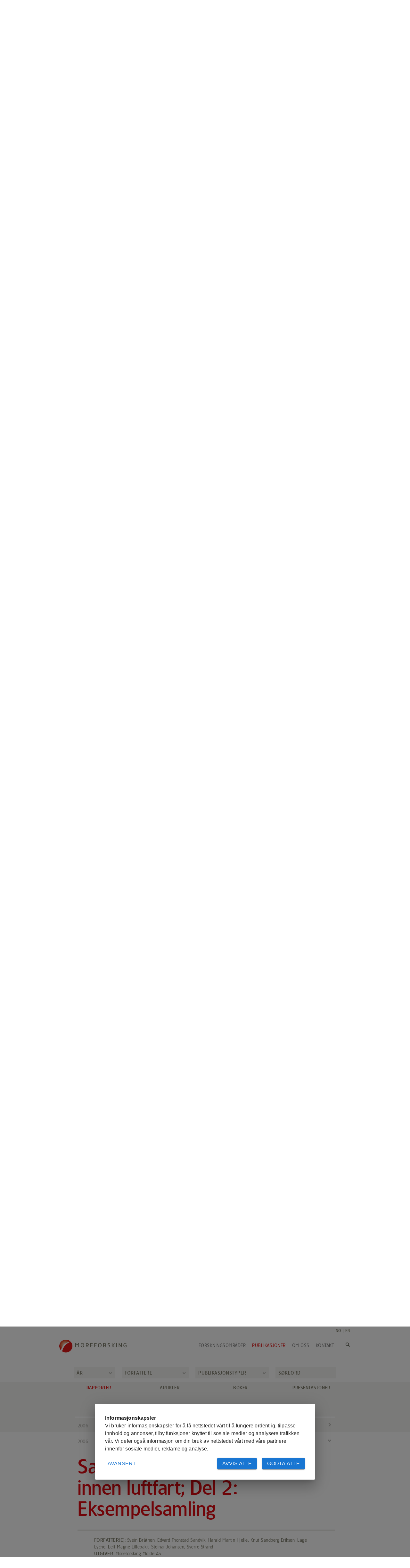

--- FILE ---
content_type: text/html; charset=UTF-8
request_url: https://www.moreforsk.no/publikasjoner/rapporter/transportokonomi/samfunnsmessige-analyser-innen-luftfart-del-2-eksempelsamling/1094/1651/
body_size: 91462
content:
<!DOCTYPE html><html lang="no">
  <head>
    <script src="https://atom-cc.avento.no/script/v1/602/index.js?languageId=1" defer></script><title>Samfunnsmessige analyser innen luftfart; Del 2: Eksempelsamling - Møreforsking AS</title>
    <meta http-equiv="X-UA-Compatible" content="IE=edge">
    <meta name="viewport" content="width=1060,maximum-scale=1.0">
    <link rel="shortcut icon" href="/favicon.ico">
    <link rel="apple-touch-icon" sizes="57x57" href="/apple-touch-icon-57x57.png">
    <link rel="apple-touch-icon" sizes="114x114" href="/apple-touch-icon-114x114.png">
    <link rel="apple-touch-icon" sizes="72x72" href="/apple-touch-icon-72x72.png">
    <link rel="apple-touch-icon" sizes="144x144" href="/apple-touch-icon-144x144.png">
    <link rel="apple-touch-icon" sizes="60x60" href="/apple-touch-icon-60x60.png">
    <link rel="apple-touch-icon" sizes="120x120" href="/apple-touch-icon-120x120.png">
    <link rel="apple-touch-icon" sizes="76x76" href="/apple-touch-icon-76x76.png">
    <link rel="apple-touch-icon" sizes="152x152" href="/apple-touch-icon-152x152.png">
    <link rel="apple-touch-icon" sizes="180x180" href="/apple-touch-icon-180x180.png">
    <link rel="icon" type="image/png" href="/favicon-192x192.png" sizes="192x192">
    <link rel="icon" type="image/png" href="/favicon-160x160.png" sizes="160x160">
    <link rel="icon" type="image/png" href="/favicon-96x96.png" sizes="96x96">
    <link rel="icon" type="image/png" href="/favicon-16x16.png" sizes="16x16">
    <link rel="icon" type="image/png" href="/favicon-32x32.png" sizes="32x32">
    <meta name="msapplication-TileColor" content="#da532c">
    <meta name="msapplication-TileImage" content="/mstile-144x144.png">
    <meta name="description" content="">
    <meta name="keywords" content="keyword">
    <meta name="Author" content="https://www.moreforsk.no/">
    <meta name="generator" content="Avento CMS 4.0 - https://www.moreforsk.no/">
    <meta content="text/html; charset=UTF-8" http-equiv="content-type">
    <link href="/css/bootstrap.no.resp.min.css" rel="stylesheet" type="text/css" media="all">
    <link href="/css/bootstrap.no.resp.cms.css" rel="stylesheet" type="text/css" media="all">
    <link href="/css/bootstrap.cms.css" rel="stylesheet" type="text/css" media="all">
    <link rel="stylesheet" type="text/css" media="screen" href="/css/smoothness/jquery-ui-1.10.3.custom.min.css">
    <link rel="stylesheet" type="text/css" media="screen" href="/css/main.css?v=33">
    <link rel="stylesheet" type="text/css" media="all" href="/css/text.css?v=19">
    <link rel="stylesheet" type="text/css" media="all" href="/css/superslides.css">
    <link rel="stylesheet" type="text/css" media="screen" href="/css/sitemap.css">
    <link rel="stylesheet" type="text/css" media="screen" href="/css/plugin/select2.css">
    <link rel="stylesheet" type="text/css" media="screen" href="/css/plugin/fileinput.min.css">
    <link rel="stylesheet" type="text/css" media="all" href="/css/plugin/bootstrap-datetimepicker.min.css">
    <link rel="stylesheet" type="text/css" media="all" href="/css/inline-edit.css"><script type="text/javascript" src="/js/jquery-1.10.2.min.js"></script><script type="text/javascript" src="/js/bootstrap-multiselect.js"></script><script type="text/javascript" src="/js/jquery.superslides.min.js"></script><script type="text/javascript" src="/js/jquery.cms.js?v=21"></script><script type="text/javascript">
          var base_href = 'https://www.moreforsk.no/';
        </script><script type="text/javascript" data-cc="analysis">
          (function(i,s,o,g,r,a,m){i['GoogleAnalyticsObject']=r;i[r]=i[r]||function(){
          (i[r].q=i[r].q||[]).push(arguments)},i[r].l=1*new Date();a=s.createElement(o),
          m=s.getElementsByTagName(o)[0];a.async=1;a.src=g;m.parentNode.insertBefore(a,m)
          })(window,document,'script','//www.google-analytics.com/analytics.js','ga');

          ga('create', 'UA-9562436-1', 'www.moreforsk.no');
          ga('send', 'pageview');

        </script></head>
  <body>
    <div id="frame" style="padding-top: 516px;" class="hide_banner"><nav class="navbar navbar-default" role="navigation"><div class="lang-container">
          <div class="lang-content"><a href="https://www.moreforsk.no/" class=" active">
                  NO
                </a><div class="divider">|</div><a href="https://www.moreforsk.com/" class="">
                  EN
                </a><div class="clearer"> </div>
          </div>
          <div class="search-icon"><a onclick="searchbox()"><img src="/images/icons/searchicon.png" alt="search"></a></div>
          <div class="container">
            <div class="navbar-header"><a class="navbar-brand" href="/"><img src="/images/design/logo.png" alt="logo"> </a></div>
            <div class="collapse navbar-collapse" id="bs-example-navbar-collapse-1">
              <div id="top"><!--menu_top.aspx?path=publikasjoner/rapporter/transportokonomi/samfunnsmessige-analyser-innen-luftfart-del-2-eksempelsamling&menu=1094&id=1651--><ul class="menu nav navbar-nav navbar-right"><li class=""><a href="/forskningsomrader/1048/0/" class=" first">Forskningsområder</a></li><li class="active"><a href="/publikasjoner/1051/0/" class="active">Publikasjoner</a></li><li class=""><a href="/om-oss/hvem-er-vi/631/0/" class="">Om oss</a></li><li class="last "><a href="/kontakt/adresser/1110/0/" class=" last">Kontakt</a></li></ul></div>
            </div>
          </div>
        </div></nav><div class="search-container">
        <form class="searchform" method="get" action="/sok/1112/0/"><input type="text" name="search" value="SØK" id="searchBox"></form>
      </div>
      <div class="outer-container">
        <div id="content">
          <div>
            <div id="middle_content" class="topmargin pub"><!--
                                publications.aspx?override_menu=1094&dropdown=true
                              &path=publikasjoner/rapporter/transportokonomi/samfunnsmessige-analyser-innen-luftfart-del-2-eksempelsamling&menu=1094&id=1651--><!--pub_dropdown.xsl--><div class="dropdown_outer"><div class="dropdown_container pubdropdown"><form name="publications" data-menu="1051"><div class="dropdown_inner year"><select class="dropdown_filter" name="year"><option value="">År</option><option value="2024">2024</option><option value="2023">2023</option><option value="2022">2022</option><option value="2021">2021</option><option value="2020">2020</option><option value="2019">2019</option><option value="2018">2018</option><option value="2017">2017</option><option value="2016">2016</option><option value="2015">2015</option><option value="2014">2014</option><option value="2013">2013</option><option value="2012">2012</option><option value="2011">2011</option><option value="2010">2010</option><option value="2009">2009</option><option value="2008">2008</option><option value="2007">2007</option><option value="2006">2006</option><option value="2005">2005</option><option value="2004">2004</option><option value="2003">2003</option><option value="2002">2002</option><option value="2001">2001</option><option value="2000">2000</option><option value="1999">1999</option><option value="1998">1998</option><option value="1997">1997</option><option value="1996">1996</option></select></div><div class="dropdown_inner author"><select class="dropdown_filter" name="author"><option value="0">Forfattere</option><option value="88">Aall, Carlo</option><option value="33">Aarflot, Unni</option><option value="498">Aarhaug, Jørgen</option><option value="258">Aarset, Margrethe Eikrem</option><option value="328">Aarseth, Turid</option><option value="323">Aas, Bjørnar</option><option value="42">Aas, Grete Hansen</option><option value="471">Agdal, Rita</option><option value="78">Agnalt, Ann-L.</option><option value="228">Akse, Leif</option><option value="394">Albert, Ole Thomas</option><option value="144">Albrigtsen, Alf</option><option value="139">Almås, Hilde</option><option value="65">Amdam, Jørgen</option><option value="66">Amdam, Roar</option><option value="235">Andresen, Kjersti</option><option value="185">Arason, Sigurjón</option><option value="571">Arhaug, Janita</option><option value="100">Aspehaug, Vidar</option><option value="305">Aspøy, Bjørn</option><option value="85">Audunson, Ragnar</option><option value="82">Bachmann, Kari</option><option value="246">Bakke, Gunnvor</option><option value="24">Bakke, Snorre</option><option value="343">Bakken, Hege</option><option value="106">Barnung, Trygg</option><option value="67">Barstad, Johan </option><option value="148">Barstad, Sigurd</option><option value="39">Båtevik, Finn Ove</option><option value="361">Bedringås, Kai</option><option value="73">Bele, Irene</option><option value="454">Bell, Michael C.</option><option value="264">Berge, Dag Magne</option><option value="55">Bergem, Bjørn G.</option><option value="30">Bergem, Randi</option><option value="557">Berggren-Clausen, Celine</option><option value="525">Bergqvist, Rickard</option><option value="383">Bergset, Roger</option><option value="118">Bergstad, Odd Aksel</option><option value="131">Bjarnar, Ove</option><option value="252">Bjelland, Reidun</option><option value="121">Bjerkevoll, Willy</option><option value="64">Bjørdal, Kristin </option><option value="28">Bjørkevoll, Ingebrigt</option><option value="455">Bloor, Isobel S. M.</option><option value="291">Bø, Ola</option><option value="187">Boje, Jesper</option><option value="229">Bondø, Morten</option><option value="213">Børnes, Christine</option><option value="470">Børsheim, Ingebjørg Træland</option><option value="74">Bræin, Lasse</option><option value="319">Brask, Ole David</option><option value="166">Bråthen, Svein</option><option value="346">Brekk, Åge</option><option value="165">Bremnes, Helge</option><option value="240">Broch, Ole Jacob</option><option value="354">Bryn, Knut</option><option value="537">Buhl-Mortensen, Lene</option><option value="538">Buhl-Mortensen, Pål</option><option value="331">Buvik, Arnt</option><option value="255">Chapman, Annelise</option><option value="448">Christophersen, Gyda</option><option value="314">Cibanu, Christina</option><option value="401">Clarke, Maurice W.</option><option value="456">Cohen, Mike</option><option value="457">Coleman, Matthew</option><option value="396">Cotton, Charles F.</option><option value="402">Crozier, Paul</option><option value="567">Dahl, Thomas Hagby</option><option value="403">Daley, Ross K.</option><option value="363">Denstadli, Jon Martin</option><option value="169">Devold, Magnus</option><option value="404">Diez, Guzman</option><option value="458">Dignan, Samuel</option><option value="405">Dobby, Helen</option><option value="284">Draagen, Lars</option><option value="167">Dugnas, Karolis</option><option value="472">Duinker, Arne</option><option value="182">Dvergsdal, Geirmund</option><option value="43">Dyb, Jan Erik</option><option value="147">Dyb, Ståle</option><option value="71">Dyrhol, Inge</option><option value="495">Dyrli, Kjell Erik</option><option value="521">Egilsson, Birnir</option><option value="427">Egset, Anne-Sofie</option><option value="526">Eidhammer, Olav</option><option value="344">Eikrem, Kristine</option><option value="437">Eines, Trude Fløystad</option><option value="374">Emblemsvåg, Margrete</option><option value="122">Eriksen, Knut Sandberg</option><option value="250">Erikson, Ulf</option><option value="236">Etter, Siv Anina</option><option value="60">Eyjolfson, Brynjolfur</option><option value="552">Fagerlid Festøy, Anne Randi</option><option value="351">Fearnley, Nils</option><option value="414">Figueiredo, Ivone</option><option value="292">Fillingsnes, Anne Berit</option><option value="36">Fjørtoft, Kari Lisbeth</option><option value="487">Fleurence, Joël</option><option value="502">Flügel, Stefan</option><option value="329">Foss, Bjørn</option><option value="350">Foss, Line</option><option value="146">Fosså, Jan Helge</option><option value="450">Fossen, Inge</option><option value="212">Frantzen, Sylvia</option><option value="554">Frisvoll, Inger Cecilie</option><option value="347">Fugleseth, Arild</option><option value="283">Furstrand, Ronny</option><option value="224">Fylling, Turid Standal</option><option value="72">Gamlem, Siv Måseidvåg</option><option value="259">Giskeødegård, Marte Fanneløb</option><option value="327">Gjerde, Ingunn</option><option value="477">Gjerstad, Brita</option><option value="115">Gjerstad, Tone B.</option><option value="198">Grimsrud, Gro Marit</option><option value="392">Grønvik (HiMolde), Cecilie Utheim</option><option value="378">Groven, Gøril</option><option value="397">Grubbs, Dean</option><option value="505">Grue, Berit</option><option value="27">Gundersen, Agnes Christine</option><option value="226">Gundersen, Bjørn</option><option value="265">Guvåg, Bjørn</option><option value="278">Hagen, Kåre P.</option><option value="453">Haig, Jodie A.</option><option value="507">Halfdanarson, Jon</option><option value="130">Halpern, Nigel</option><option value="32">Halvorsen, Lars Julius </option><option value="277">Hamre, Tom N.</option><option value="444">Hanche-Olsen, Marte</option><option value="206">Hansen Ådland , Anlaug</option><option value="186">Hansen, Ludvig</option><option value="390">Hanssen (UiN), Thor-Erik Sandberg</option><option value="143">Hareide, Nils-Roar</option><option value="275">Hasle, Geir</option><option value="553">Haug, Peder</option><option value="342">Hauge, Kari Westad</option><option value="364">Haugen, Kjetil</option><option value="266">Heen, Knut P.</option><option value="369">Hegerberg, Helge</option><option value="105">Heiberg, Eli</option><option value="162">Helgesen, Marit Kristine</option><option value="382">Helgesen, Paul Jacob</option><option value="218">Helle, Kristin</option><option value="45">Hellebø, Audny</option><option value="29">Hellevik, Ann Helen</option><option value="179">Hemmingsen, Willy</option><option value="261">Herse, Øyvind</option><option value="380">Hersleth, Margrethe</option><option value="75">Hervik, Arild</option><option value="205">Hjelle, Harald Martin</option><option value="217">Hjørleifsson, Einar</option><option value="86">Hjortesæter, Ellen</option><option value="372">Hoemsnes, Helene</option><option value="492">Hoff, Karoline Louise</option><option value="161">Hofstad, Hege</option><option value="56">Høines, Åge S</option><option value="558">Holand, Mette Jane</option><option value="497">Hungnes, Tonje</option><option value="352">Husby, Solveig</option><option value="168">Husdal, Jan</option><option value="499">Hvingel, Carsten</option><option value="508">Indergård, Erlend</option><option value="406">Irvine, Sarah B.</option><option value="62">Jacobsen, Arne</option><option value="407">Jakobsdottir, Klara</option><option value="320">Jákupsstovu, Beinta í </option><option value="253">James, Philip</option><option value="317">Jansson, Kjell B.</option><option value="288">Jensen, Arne</option><option value="416">Jensen, Steven</option><option value="188">Joensen, Sjurdur</option><option value="337">Johansen, Steinar</option><option value="400">Jones, Emma</option><option value="316">Jørgensen, Else</option><option value="215">Jørgensen, Ole A.</option><option value="393">Julnes (HiMolde), Signe Gunn</option><option value="263">Jünge, Gabriele Hofinger</option><option value="459">Kaiser, Michel J.</option><option value="431">Karlsholm, Guro</option><option value="438">Kårstein, Asbjørn</option><option value="46">Kennedy, James</option><option value="339">Killi, Marit</option><option value="134">Kjerkreit, Anne</option><option value="321">Kjersem, Eli</option><option value="175">Kjersem, Kristina</option><option value="49">Kjerstad, Margareth</option><option value="145">Kjerstad, Norvald</option><option value="239">Knutsen, Øyvind</option><option value="304">Kråkås, Øyvind</option><option value="330">Kristoffersen, Kristian</option><option value="176">Kristoffersen, Steinar</option><option value="248">Krumsvik, Erlend</option><option value="177">Kurtzhals, Joakim H.</option><option value="358">Kvadsheim, Nina Pereira</option><option value="90">Kvalsund, Rune</option><option value="563">Kvamme, Bettina Wickman</option><option value="189">Kvangarsnes, Kristine</option><option value="532">Laingen, Maria</option><option value="523">Landes, Anja</option><option value="285">Larsen, Harald Thune</option><option value="132">Larsen, Odd I.</option><option value="41">Larssen, Wenche Emblem</option><option value="551">Leikanger Buset, Kari</option><option value="237">Leiknes, Øystein</option><option value="80">Leinebø, Arnstein</option><option value="332">Lervik, Roar</option><option value="190">Lie, Kjetil</option><option value="336">Lillebakk, Leif Magne</option><option value="524">Lin, Ning</option><option value="367">Liu, Xiaohuan</option><option value="325">Lium, Arnt-Gunnar</option><option value="348">Lofthus, Olav</option><option value="290">Løkketangen, Arne</option><option value="408">Lopez-Abellan, Luis J.</option><option value="409">Lorance, Pascal</option><option value="478">Lund Johannessen, Øystein</option><option value="219">Lyberth, Bjarne</option><option value="334">Lyche, Lage</option><option value="341">Lykkeslet, Else</option><option value="473">Maage, Amund</option><option value="429">Maasø, Anne Grete</option><option value="504">Madslien, Anne</option><option value="464">Måløy, Elfrid</option><option value="527">Mangan, John</option><option value="484">Marfaing, Hélène</option><option value="296">Merert, Rico</option><option value="371">Midling, Kjell</option><option value="506">Mildenberger, Jennifer</option><option value="355">Minken, Harald</option><option value="83">Mitchell-Banks, Paul</option><option value="280">Moghaddam, Sasan Mameghani</option><option value="322">Molka-Danielsen, Judith</option><option value="381">Monteleone, Erminio</option><option value="399">Moura, Teresa</option><option value="424">Müller, Falko</option><option value="398">Musick, John A.</option><option value="520">Mwesiumo, Deodat</option><option value="534">Myhre, Eivind</option><option value="70">Myklebust, Jon Olav</option><option value="57">Nedreaas, Kjell H.</option><option value="556">Nerland, Rita</option><option value="447">Nerland, Sølve Mikal Krekvik</option><option value="479">Netteland, Grete</option><option value="315">Netter, Jan Erik Nilsen</option><option value="500">Nilssen, Einar Magnus</option><option value="480">Nødland, Svein Ingve</option><option value="156">Norborg, Roy Whittal</option><option value="376">Nordhaug, Hans Fredrik</option><option value="513">Nordtvedt, Tom Ståle</option><option value="531">Nujen, Bella B.</option><option value="216">Nygaard, Rasmus</option><option value="153">Nystrand, Bjørn Tore</option><option value="133">Odeck, James</option><option value="356">Ohr, Frode</option><option value="140">Økland, Hege M. W.</option><option value="295">Øksenvåg, Jan Erik</option><option value="509">Ólafsdóttir, Aðalheiður</option><option value="96">Olsen, Grethe Mattland</option><option value="535">Olsen, Svein Ottar</option><option value="234">Olsen, Yngvar</option><option value="365">Olstad, Asmund</option><option value="282">Ona, Terje</option><option value="368">Opdal, Øivind</option><option value="274">Oppen, Johan</option><option value="318">Østby, May</option><option value="87">Østlie, Barbro</option><option value="360">Oterhals, Geir</option><option value="159">Oterhals, Oddmund</option><option value="373">Otterlei, Lovise Kvalsund</option><option value="443">Ouff, Susanne Moen</option><option value="297">Pagliari, Romano</option><option value="421">Pan, Maria</option><option value="460">Pantin, Julia R.</option><option value="410">Pascual-Alayon, Pedro</option><option value="279">Pedersen, Karl R.</option><option value="395">Pennington, Michael</option><option value="481">Prøytz, Lin</option><option value="333">Rattsø, Jørn</option><option value="230">Reboredo, Rodrigo</option><option value="475">Rebours, Céline</option><option value="123">Rekdal, Jens </option><option value="53">Remme, Jannicke F</option><option value="158">Rindahl , Lasse</option><option value="366">Risnes, Martin</option><option value="461">Roach, Michael</option><option value="415">Rød, Espen</option><option value="496">Rødal, Jorunn Hoås</option><option value="570">Rødstøl, Anna With</option><option value="515">Roleda, Michael Y.</option><option value="345">Romuld, Kyrre</option><option value="326">Rønhovde, Lars</option><option value="52">Rønneberg, Jan Erich</option><option value="99">Rørstad, Cecilie</option><option value="485">Rustad, Turid</option><option value="273">Rye, Mette</option><option value="286">Saeed, Naima</option><option value="540">Sæther, Bjørn Steinar</option><option value="462">Salomonsen, Harriet</option><option value="486">Sandbakken, Ingrid</option><option value="522">Sande, André B.</option><option value="242">Sandnes, Otto K.</option><option value="293">Sandøy, Marit</option><option value="124">Sandsmark, Maria</option><option value="335">Sandvik, Edvard Thonstad</option><option value="388">Sandvik, Richard</option><option value="303">Schipper, Job</option><option value="539">Schou Christiansen, Jørgen </option><option value="281">Seth, Anne Tafjord</option><option value="413">Severino, Ricardo B.</option><option value="268">Shlopak, Mikhail</option><option value="247">Sigurdh, Fredrik</option><option value="254">Siikavuopio, Sten</option><option value="59">Sjåstad, Knut</option><option value="434">Skår, Janne-Rita</option><option value="482">Skeie, Geir</option><option value="251">Skiftesvik, Anne Berit</option><option value="117">Skjeggedal, Terje</option><option value="151">Skjerdal, Taran</option><option value="433">Skjong, Gerd</option><option value="340">Skrondal, Torill</option><option value="267">Skrove, Guri Kaurstad</option><option value="517">Slizyte, Rasa</option><option value="109">Solevåg, Stein Eric</option><option value="192">Solheim, Marte Cecilie Wilhelmsen</option><option value="555">Solheim, May Britt</option><option value="98">Solvang, Brynhild</option><option value="389">Solvoll (UiN), Gisle</option><option value="289">Sorkina, Edith</option><option value="420">Søvik, Guldborg</option><option value="451">Srai, Jagjit Singh</option><option value="241">Staldvik, Frode</option><option value="432">Stamnes, Astrid</option><option value="84">Stangeland, Per</option><option value="40">Staurset, Marianne Lindhjem </option><option value="417">Stave, Rune</option><option value="243">Staven, Fredrik R.</option><option value="298">Stavland, Asbjørn</option><option value="493">Steenslid, Jon Erik</option><option value="214">Stenberg, Claus</option><option value="61">Stene, Anne</option><option value="276">Stensland, Christian</option><option value="256">Stévant, Pierrick</option><option value="76">Stoknes, Iren Skjåstad</option><option value="338">Strand, Sverre</option><option value="270">Straume, Kjersti</option><option value="469">Sudmann, Tobba Therkildsen</option><option value="490">Sunde, Jan</option><option value="287">Sunde, Øyvind</option><option value="79">Sundet, Jan</option><option value="430">Svejstrup Elde, Hanne</option><option value="375">Svendsen, Hilde Johanne</option><option value="370">Svindland, Morten</option><option value="58">Synnes, Marianne</option><option value="193">Tangen, Sigfrid</option><option value="238">Thao, Nguyen Thi Mai</option><option value="541">Thesslund, Tina</option><option value="435">Thingnes, Elin Rødahl</option><option value="184">Þórarinsdóttir, Kristín Anna</option><option value="357">Thorsen, Inge</option><option value="207">Tobiassen, Torbjørn</option><option value="22">Tobro, Roar</option><option value="565">Tomasgard, Tore</option><option value="23">Tønnesen, Anders</option><option value="549">Tudoran, Ana Alina</option><option value="114">Tuene, Stig</option><option value="463">Tully, Oliver</option><option value="138">Tveite, Stein</option><option value="222">Tveter, Eivind</option><option value="418">Uggedal, Per Ketil</option><option value="294">Ulvund (HiMolde), Ingeborg</option><option value="137">van der Meeren, Gro I.</option><option value="529">van Rijn, Jessica</option><option value="465">Vatne (HiMolde), Solfrid</option><option value="483">Vedøy, Gunn</option><option value="442">Vekve, Thomas</option><option value="359">Velle, Liv Guri</option><option value="160">Vestby, Guri-Mette</option><option value="68">Viig, Tine Grieg</option><option value="474">Vik, Eirin</option><option value="152">Vogt, Gjermund</option><option value="349">Voldmo, Frode</option><option value="108">Walde, Per Magne</option><option value="141">Wammer, Andreas</option><option value="227">Wang, Pål Anders</option><option value="155">Ween, Ola</option><option value="466">Wiech, Martin</option><option value="362">Williams, George</option><option value="54">Wold, Jens Petter</option><option value="449">Woll, Astrid</option><option value="353">Woodruff, David L.</option><option value="528">Yang, Zaili</option><option value="116">Ystgaard, Pål</option><option value="34">Yttredal, Else Ragni </option><option value="221">Zhang, Wei</option><option value="530">Zomer, Gerwin R.</option></select></div><div class="dropdown_inner pubtype"><select class="dropdown_filter" name="pubtype"><option value="0" data-path="" data-title=" - Møreforsking AS" data-menuid="0">Publikasjonstyper</option><option value="2" data-path="/publikasjoner/rapporter/1090/0/" data-title=" - Møreforsking AS" data-menuid="1090">Arbeidsrapport</option><option value="4" data-path="/publikasjoner/artikler/1091/0/" data-title=" - Møreforsking AS" data-menuid="1091">Artikler</option><option value="13" data-path="/publikasjoner/boker/1092/0/" data-title=" - Møreforsking AS" data-menuid="1092">Bøker</option><option value="16" data-path="/publikasjoner/presentasjoner/1093/0/" data-title=" - Møreforsking AS" data-menuid="1093">Foredrag</option><option value="3" data-path="/publikasjoner/rapporter/1090/0/" data-title=" - Møreforsking AS" data-menuid="1090">Forskningsrapport</option><option value="15" data-path="/publikasjoner/presentasjoner/1093/0/" data-title=" - Møreforsking AS" data-menuid="1093">Kronikker</option><option value="10" data-path="/publikasjoner/artikler/1091/0/" data-title=" - Møreforsking AS" data-menuid="1091">Notat</option><option value="11" data-path="/publikasjoner/presentasjoner/1093/0/" data-title=" - Møreforsking AS" data-menuid="1093">Poster</option><option value="14" data-path="/publikasjoner/presentasjoner/1093/0/" data-title=" - Møreforsking AS" data-menuid="1093">Presentasjoner</option><option value="7" data-path="/publikasjoner/rapporter/1090/0/" data-title=" - Møreforsking AS" data-menuid="1090">Rapport</option><option value="12" data-path="/publikasjoner/artikler/1091/0/" data-title=" - Møreforsking AS" data-menuid="1091">Vitenskaplige Artikler</option></select></div><div class="dropdown_inner search"><input type="text" class="search" name="search" placeholder="Søkeord">
                   
                </input></div><div class="clearer"> </div></form><div id="loadingDiv"><img src="/images/icons/ajax-loader-2.gif" /></div></div></div><!--menu_top4.aspx?path=publikasjoner/rapporter/transportokonomi/samfunnsmessige-analyser-innen-luftfart-del-2-eksempelsamling&menu=1094&id=1651--><div class="background-filler"> </div><div class="menu_outer4"><div class="container"><ul class="menu4 nav navbar-nav navbar-right"><li data-menuid="1090" class="active"><a href="/publikasjoner/rapporter/1090/0/" class=" brown active hasChildren first"><img class="pub_sprites" src="[data-uri]" width="160" height="160" alt="" /><div class="pub_menu_header"><span>Rapporter</span></div></a></li><li data-menuid="1091" class=""><a href="/publikasjoner/artikler/1091/0/" class=" brown  hasChildren"><img class="pub_sprites" src="[data-uri]" width="160" height="160" alt="" /><div class="pub_menu_header"><span>Artikler</span></div></a></li><li data-menuid="1092" class=""><a href="/publikasjoner/boker/1092/0/" class=" brown  hasChildren"><img class="pub_sprites" src="[data-uri]" width="160" height="160" alt="" /><div class="pub_menu_header"><span>Bøker</span></div></a></li><li data-menuid="1093" class="last "><a href="/publikasjoner/presentasjoner/1093/0/" class=" brown  hasChildren last"><img class="pub_sprites" src="[data-uri]" width="160" height="160" alt="" /><div class="pub_menu_header"><span>Presentasjoner</span></div></a></li></ul><div class="clearer"> </div></div></div><!--document.aspx?menu=1090&active_sub=1094&path=publikasjoner/rapporter/transportokonomi/samfunnsmessige-analyser-innen-luftfart-del-2-eksempelsamling&id=1651--><div class="background-filler-sub"> </div>
              <div class="subouter">
                <div class="doc_container"><!--submenu.aspx?path=publikasjoner/rapporter/transportokonomi/samfunnsmessige-analyser-innen-luftfart-del-2-eksempelsamling&menu=1094&id=1651--><!--submenu.xsl--><div class="container active "><ul class="menu nav navbar-nav navbar-right sub"><li class=" pub submenu count_4"><a href="/publikasjoner/rapporter/marin/1074/0/" class=" first">Marin</a></li><li class=" pub submenu count_4"><a href="/publikasjoner/rapporter/samfunn/1075/0/" class="">Samfunn</a></li><li class=" pub submenu count_4 third"><a href="/publikasjoner/rapporter/logistikk/1076/0/" class="">Logistikk</a></li><li class=" pub submenu count_4 last submenu_active "><a href="/publikasjoner/rapporter/transportokonomi/1094/0/" class=" submenu_active  last">Transportøkonomi</a></li></ul><div class="clearer"> </div></div><div class="clearer"> </div><div class="subdoc_container"><!--
                                          publications.aspx?override_menu=1094&path=publikasjoner/rapporter/transportokonomi/samfunnsmessige-analyser-innen-luftfart-del-2-eksempelsamling&menu=1094&id=1651--><!--publications.xsl--><div class="publist_outer"><section class="doclist-container"><article class="doclist first"><div class="doc_container pub_open"><a href="/publikasjoner/rapporter/transportokonomi/forslag-til-nye-kriterier-for-bater-i-inntektssystemet-for-fylkeskommunene/1094/3441/" data-menuid="1094" data-docid="3441" data-xslid="doc5.xsl" data-root="/publikasjoner/1051/0/" title="Forslag til nye kriterier for båter i inntektssystemet for fylkeskommunene - Møreforsking AS"><time datetime="2020">2020</time><h2>Forslag til nye kriterier for båter i inntektssystemet for fylkeskommunene</h2></a></div></article><article class="doclist"><div class="doc_container pub_open"><a href="/publikasjoner/rapporter/transportokonomi/revidert-samfunnsokonomisk-analyse-av-endret-lufthavnstruktur-i-lofoten-og-vesteralen/1094/3435/" data-menuid="1094" data-docid="3435" data-xslid="doc5.xsl" data-root="/publikasjoner/1051/0/" title="Revidert Samfunnsøkonomisk analyse av endret lufthavnstruktur i Lofoten og Vesterålen - Møreforsking AS"><time datetime="2020">2020</time><h2>Revidert Samfunnsøkonomisk analyse av endret lufthavnstruktur i Lofoten og Vest...</h2></a></div></article><article class="doclist"><div class="doc_container pub_open"><a href="/publikasjoner/rapporter/transportokonomi/samfunnokonomisk-analyse-av-endret-lufthavnstuktur-i-lofoten-og-vesteralen/1094/3433/" data-menuid="1094" data-docid="3433" data-xslid="doc5.xsl" data-root="/publikasjoner/1051/0/" title="Samfunnøkonomisk analyse av endret lufthavnstuktur i lofoten og vesterålen - Møreforsking AS"><time datetime="2020">2020</time><h2>Samfunnøkonomisk analyse av endret lufthavnstuktur i lofoten og vesterålen</h2></a></div></article><article class="doclist"><div class="doc_container pub_open"><a href="/publikasjoner/rapporter/transportokonomi/nye-tidsverdier-i-samfunnsokonomiske-beregninger-alternative-vurderinger-basert-pa-analyser-av-to-vegprosjekter/1094/3425/" data-menuid="1094" data-docid="3425" data-xslid="doc5.xsl" data-root="/publikasjoner/1051/0/" title="Nye tidsverdier i samfunnsøkonomiske beregninger: Alternative vurderinger basert på analyser av to vegprosjekter - Møreforsking AS"><time datetime="2020">2020</time><h2>Nye tidsverdier i samfunnsøkonomiske beregninger: Alternative vurderinger baser...</h2></a></div></article><article class="doclist"><div class="doc_container pub_open"><a href="/publikasjoner/rapporter/transportokonomi/netto-ringvirkninger-av-prosjekter-i-nye-veiers-portefolje/1094/3454/" data-menuid="1094" data-docid="3454" data-xslid="doc5.xsl" data-root="/publikasjoner/1051/0/" title="Netto ringvirkninger av prosjekter i Nye Veiers portefølje - Møreforsking AS"><time datetime="2019">2019</time><h2>Netto ringvirkninger av prosjekter i Nye Veiers portefølje</h2></a></div></article><article class="doclist"><div class="doc_container pub_open"><a href="/publikasjoner/rapporter/transportokonomi/etablering-av-matriser-for-tilbringertrafikk-til-flyplasser-for-2017/1094/3422/" data-menuid="1094" data-docid="3422" data-xslid="doc5.xsl" data-root="/publikasjoner/1051/0/" title="Etablering av matriser for tilbringertrafikk til flyplasser for 2017 - Møreforsking AS"><time datetime="2019">2019</time><h2>Etablering av matriser for tilbringertrafikk til flyplasser for 2017</h2></a></div></article><article class="doclist"><div class="doc_container pub_open"><a href="/publikasjoner/rapporter/transportokonomi/kvalitetssikring-av-rovdefjordsambandet/1094/3418/" data-menuid="1094" data-docid="3418" data-xslid="doc5.xsl" data-root="/publikasjoner/1051/0/" title="Kvalitetssikring av Rovdefjordsambandet - Møreforsking AS"><time datetime="2019">2019</time><h2>Kvalitetssikring av Rovdefjordsambandet</h2></a></div></article><article class="doclist"><div class="doc_container pub_open"><a href="/publikasjoner/rapporter/transportokonomi/utvikling-av-hammerfest-lufthavn--en-samfunnsokonomisk-analyse-del-av-grunnlaget-for-konseptvalgutredning-kvu/1094/3410/" data-menuid="1094" data-docid="3410" data-xslid="doc5.xsl" data-root="/publikasjoner/1051/0/" title="Utvikling av Hammerfest lufthavn – en samfunnsøkonomisk analyse. Del av grunnlaget for konseptvalgutredning (KVU). - Møreforsking AS"><time datetime="2019">2019</time><h2>Utvikling av Hammerfest lufthavn – en samfunnsøkonomisk analyse. Del av grunnla...</h2></a></div></article><article class="doclist"><div class="doc_container pub_open"><a href="/publikasjoner/rapporter/transportokonomi/senterstruktur-og-trafikk-i-molde/1094/3405/" data-menuid="1094" data-docid="3405" data-xslid="doc5.xsl" data-root="/publikasjoner/1051/0/" title="Senterstruktur og trafikk i Molde - Møreforsking AS"><time datetime="2019">2019</time><h2>Senterstruktur og trafikk i Molde</h2></a></div></article><article class="doclist"><div class="doc_container pub_open"><a href="/publikasjoner/rapporter/transportokonomi/takster-i-kollektivtransporten-i-more-og-romsdal-analyse-av-takstniva-og-sonesystem-for-buss/1094/3385/" data-menuid="1094" data-docid="3385" data-xslid="doc5.xsl" data-root="/publikasjoner/1051/0/" title="Takster i kollektivtransporten i Møre og Romsdal: Analyse av takstnivå og sonesystem for buss - Møreforsking AS"><time datetime="2019">2019</time><h2>Takster i kollektivtransporten i Møre og Romsdal: Analyse av takstnivå og sones...</h2></a></div></article><article class="doclist"><div class="doc_container pub_open"><a href="/publikasjoner/rapporter/transportokonomi/alternative-supply-chain-designs-for-containerized-cargo-from-china-to-peripheral-regions-in-europe/1094/3362/" data-menuid="1094" data-docid="3362" data-xslid="doc5.xsl" data-root="/publikasjoner/1051/0/" title="Alternative Supply Chain Designs for Containerized Cargo from China to Peripheral Regions in Europe - Møreforsking AS"><time datetime="2019">2019</time><h2>Alternative Supply Chain Designs for Containerized Cargo from China to Peripher...</h2></a></div></article><article class="doclist"><div class="doc_container pub_open"><a href="/publikasjoner/rapporter/transportokonomi/utredning-av-grunnlaget-for-pso-i-3-svenske-flyruter/1094/3406/" data-menuid="1094" data-docid="3406" data-xslid="doc5.xsl" data-root="/publikasjoner/1051/0/" title="Utredning av grunnlaget for PSO i 3 svenske flyruter - Møreforsking AS"><time datetime="2018">2018</time><h2>Utredning av grunnlaget for PSO i 3 svenske flyruter</h2></a></div></article><article class="doclist"><div class="doc_container pub_open"><a href="/publikasjoner/rapporter/transportokonomi/kontantstromsanalyse-kjerringsundet/1094/3383/" data-menuid="1094" data-docid="3383" data-xslid="doc5.xsl" data-root="/publikasjoner/1051/0/" title="Kontantstrømsanalyse Kjerringsundet - Møreforsking AS"><time datetime="2018">2018</time><h2>Kontantstrømsanalyse Kjerringsundet</h2></a></div></article><article class="doclist"><div class="doc_container pub_open"><a href="/publikasjoner/rapporter/transportokonomi/beregningsmetodikk-for-netto-ringvirkninger-av-samferdselsinvestering/1094/3270/" data-menuid="1094" data-docid="3270" data-xslid="doc5.xsl" data-root="/publikasjoner/1051/0/" title="Beregningsmetodikk for netto ringvirkninger av samferdselsinvestering - Møreforsking AS"><time datetime="2018">2018</time><h2>Beregningsmetodikk for netto ringvirkninger av samferdselsinvestering</h2></a></div></article><article class="doclist"><div class="doc_container pub_open"><a href="/publikasjoner/rapporter/transportokonomi/1414-ntm6---transportmodeller-for-reiser-lengre-enn-70-km/1094/3202/" data-menuid="1094" data-docid="3202" data-xslid="doc5.xsl" data-root="/publikasjoner/1051/0/" title="1414 NTM6 - Transportmodeller for reiser lengre enn 70 km - Møreforsking AS"><time datetime="2018">2018</time><h2>1414 NTM6 - Transportmodeller for reiser lengre enn 70 km</h2></a></div></article><article class="doclist"><div class="doc_container pub_open"><a href="/publikasjoner/rapporter/transportokonomi/1804-economic-impact-assessment-of-the-new-icao-standard-for-contaminated-runways-a-case-study-of-four-norwegian-airports/1094/3193/" data-menuid="1094" data-docid="3193" data-xslid="doc5.xsl" data-root="/publikasjoner/1051/0/" title="1804 Economic impact assessment of the new ICAO standard for contaminated runways. A case study of four Norwegian airports. - Møreforsking AS"><time datetime="2018">2018</time><h2>1804 Economic impact assessment of the new ICAO standard for contaminated runwa...</h2></a></div></article><article class="doclist"><div class="doc_container pub_open"><a href="/publikasjoner/rapporter/transportokonomi/1803-trafikkanalyse-for-hogsfjorden-grunnlaget-for-fortsatt-drift-av-ferjesambandet-lauvvik-oanes/1094/3187/" data-menuid="1094" data-docid="3187" data-xslid="doc5.xsl" data-root="/publikasjoner/1051/0/" title="1803 Trafikkanalyse for Høgsfjorden. Grunnlaget for fortsatt drift av ferjesambandet Lauvvik-Oanes - Møreforsking AS"><time datetime="2018">2018</time><h2>1803 Trafikkanalyse for Høgsfjorden. Grunnlaget for fortsatt drift av ferjesamb...</h2></a></div></article><article class="doclist"><div class="doc_container pub_open"><a href="/publikasjoner/rapporter/transportokonomi/1802-rammevilkar-for-fylkesvegferjedrifta/1094/3174/" data-menuid="1094" data-docid="3174" data-xslid="doc5.xsl" data-root="/publikasjoner/1051/0/" title="1802 Rammevilkår for fylkesvegferjedrifta - Møreforsking AS"><time datetime="2018">2018</time><h2>1802 Rammevilkår for fylkesvegferjedrifta</h2></a></div></article><article class="doclist"><div class="doc_container pub_open"><a href="/publikasjoner/rapporter/transportokonomi/1801-forslag-til-offentlig-kjop-av-regionale-flyruter-i-sor-norge/1094/3175/" data-menuid="1094" data-docid="3175" data-xslid="doc5.xsl" data-root="/publikasjoner/1051/0/" title="1801 Forslag til offentlig kjøp av regionale flyruter i Sør-Norge - Møreforsking AS"><time datetime="2018">2018</time><h2>1801 Forslag til offentlig kjøp av regionale flyruter i Sør-Norge</h2></a></div></article><article class="doclist"><div class="doc_container pub_open"><a href="/publikasjoner/rapporter/transportokonomi/1708-hurtigbatrute-mellom-froya-og-trondheim/1094/3160/" data-menuid="1094" data-docid="3160" data-xslid="doc5.xsl" data-root="/publikasjoner/1051/0/" title="1708 Hurtigbåtrute mellom Frøya og Trondheim - Møreforsking AS"><time datetime="2017">2017</time><h2>1708 Hurtigbåtrute mellom Frøya og Trondheim</h2></a></div></article><article class="doclist"><div class="doc_container pub_open"><a href="/publikasjoner/rapporter/transportokonomi/1705-virkninger-av-kommersialisering-ved-floro-lufthavn-virkninger-av-kommersialisering-for-oslo-og-bergen/1094/3133/" data-menuid="1094" data-docid="3133" data-xslid="doc5.xsl" data-root="/publikasjoner/1051/0/" title="1705 Virkninger av kommersialisering ved Florø lufthavn. Virkninger av kommersialisering for Oslo og Bergen - Møreforsking AS"><time datetime="2017">2017</time><h2>1705 Virkninger av kommersialisering ved Florø lufthavn. Virkninger av kommersi...</h2></a></div></article><article class="doclist"><div class="doc_container pub_open"><a href="/publikasjoner/rapporter/transportokonomi/1701-utgiftsbehov-til-ferjer-og-hurtigbater-utredning-av-fylkeskommunale-forskjeller/1094/3106/" data-menuid="1094" data-docid="3106" data-xslid="doc5.xsl" data-root="/publikasjoner/1051/0/" title="1701 Utgiftsbehov til ferjer og hurtigbåter. Utredning av fylkeskommunale forskjeller - Møreforsking AS"><time datetime="2017">2017</time><h2>1701 Utgiftsbehov til ferjer og hurtigbåter. Utredning av fylkeskommunale forsk...</h2></a></div></article><article class="doclist"><div class="doc_container pub_open"><a href="/publikasjoner/rapporter/transportokonomi/1604-samfunnsokonomisk-analyse-av-ny-lufthavn-ved-mo-i-rana-en-analyse-gjennomfort-ved-bruk-av-persontransportmodellen-ntm6/1094/3046/" data-menuid="1094" data-docid="3046" data-xslid="doc5.xsl" data-root="/publikasjoner/1051/0/" title="1604 Samfunnsøkonomisk analyse av ny lufthavn ved Mo i Rana. En analyse gjennomført ved bruk av persontransportmodellen NTM6 - Møreforsking AS"><time datetime="2016">2016</time><h2>1604 Samfunnsøkonomisk analyse av ny lufthavn ved Mo i Rana. En analyse gjennom...</h2></a></div></article><article class="doclist"><div class="doc_container pub_open"><a href="/publikasjoner/rapporter/transportokonomi/1607-ferjesambandet-hasvik---oksfjord-en-vurdering-av-tilbud-og-ettersporsel/1094/3048/" data-menuid="1094" data-docid="3048" data-xslid="doc5.xsl" data-root="/publikasjoner/1051/0/" title="1607 Ferjesambandet Hasvik - Øksfjord. En vurdering av tilbud og etterspørsel - Møreforsking AS"><time datetime="2016">2016</time><h2>1607 Ferjesambandet Hasvik - Øksfjord. En vurdering av tilbud og etterspørsel</h2></a></div></article><article class="doclist"><div class="doc_container pub_open"><a href="/publikasjoner/rapporter/transportokonomi/1602-ny-ferjeforbindelse-mellom-aure-og-hitra-oppdaterte-trafikktall-og-samfunnsokonomi-2016/1094/3031/" data-menuid="1094" data-docid="3031" data-xslid="doc5.xsl" data-root="/publikasjoner/1051/0/" title="1602 Ny ferjeforbindelse mellom Aure og Hitra. Oppdaterte trafikktall og samfunnsøkonomi 2016 - Møreforsking AS"><time datetime="2016">2016</time><h2>1602 Ny ferjeforbindelse mellom Aure og Hitra. Oppdaterte trafikktall og samfun...</h2></a></div></article><article class="doclist"><div class="doc_container pub_open"><a href="/publikasjoner/rapporter/transportokonomi/1519-forvaltningsrevisjon-av-ferjeanboda-i-more-og-romsdal/1094/2981/" data-menuid="1094" data-docid="2981" data-xslid="doc5.xsl" data-root="/publikasjoner/1051/0/" title="1519 Forvaltningsrevisjon av ferjeanboda i Møre og Romsdal - Møreforsking AS"><time datetime="2015">2015</time><h2>1519 Forvaltningsrevisjon av ferjeanboda i Møre og Romsdal</h2></a></div></article><article class="doclist"><div class="doc_container pub_open"><a href="/publikasjoner/rapporter/transportokonomi/1515-the-arctic-circle-airport---a-comparative-study/1094/2985/" data-menuid="1094" data-docid="2985" data-xslid="doc5.xsl" data-root="/publikasjoner/1051/0/" title="1515 The Arctic Circle Airport - A Comparative Study - Møreforsking AS"><time datetime="2015">2015</time><h2>1515 The Arctic Circle Airport - A Comparative Study</h2></a></div></article><article class="doclist"><div class="doc_container pub_open"><a href="/publikasjoner/rapporter/transportokonomi/1511-etablering-av-modeller-for-tilbringertrafikk-til-flyplasser/1094/2928/" data-menuid="1094" data-docid="2928" data-xslid="doc5.xsl" data-root="/publikasjoner/1051/0/" title="1511 Etablering av modeller for tilbringertrafikk til flyplasser - Møreforsking AS"><time datetime="2015">2015</time><h2>1511 Etablering av modeller for tilbringertrafikk til flyplasser</h2></a></div></article><article class="doclist"><div class="doc_container pub_open"><a href="/publikasjoner/rapporter/transportokonomi/1510-samfunnsokonomisk-analyse-av-endret-lufthavnstruktur-i-midt--og-nord-norge-namsos-og-vardo-lufthavner/1094/2970/" data-menuid="1094" data-docid="2970" data-xslid="doc5.xsl" data-root="/publikasjoner/1051/0/" title="1510 Samfunnsøkonomisk analyse av endret lufthavnstruktur i Midt- og Nord-Norge. Namsos og Vardø lufthavner. - Møreforsking AS"><time datetime="2015">2015</time><h2>1510 Samfunnsøkonomisk analyse av endret lufthavnstruktur i Midt- og Nord-Norge...</h2></a></div></article><article class="doclist"><div class="doc_container pub_open"><a href="/publikasjoner/rapporter/transportokonomi/1509-2-utg-forslag-til-anbudsopplegg-for-regionale-flyruter-i-nord-norge/1094/2923/" data-menuid="1094" data-docid="2923" data-xslid="doc5.xsl" data-root="/publikasjoner/1051/0/" title="1509 2. utg. Forslag til anbudsopplegg for regionale flyruter i Nord-Norge - Møreforsking AS"><time datetime="2015">2015</time><h2>1509 2. utg. Forslag til anbudsopplegg for regionale flyruter i Nord-Norge</h2></a></div></article><article class="doclist"><div class="doc_container pub_open"><a href="/publikasjoner/rapporter/transportokonomi/1504-samfunnsokonomisk-analyse-av-endret-lufthavnstruktur-i-sor-norge-sandane-og-forde-lufthavner/1094/2969/" data-menuid="1094" data-docid="2969" data-xslid="doc5.xsl" data-root="/publikasjoner/1051/0/" title="1504 Samfunnsøkonomisk analyse av endret lufthavnstruktur i Sør-Norge. Sandane og Førde lufthavner - Møreforsking AS"><time datetime="2015">2015</time><h2>1504 Samfunnsøkonomisk analyse av endret lufthavnstruktur i Sør-Norge. Sandane ...</h2></a></div></article><article class="doclist"><div class="doc_container pub_open"><a href="/publikasjoner/rapporter/transportokonomi/1503-samfunnsokonomisk-analyse-av-lufthavnkapasiteten-i-oslofjordomradet/1094/2976/" data-menuid="1094" data-docid="2976" data-xslid="doc5.xsl" data-root="/publikasjoner/1051/0/" title="1503 Samfunnsøkonomisk analyse av lufthavnkapasiteten i Oslofjordområdet - Møreforsking AS"><time datetime="2015">2015</time><h2>1503 Samfunnsøkonomisk analyse av lufthavnkapasiteten i Oslofjordområdet</h2></a></div></article><article class="doclist"><div class="doc_container pub_open"><a href="/publikasjoner/rapporter/transportokonomi/1416-inkludering-av-innfartsparkering-i-tramodby-tramodip/1094/2874/" data-menuid="1094" data-docid="2874" data-xslid="doc5.xsl" data-root="/publikasjoner/1051/0/" title="1416 Inkludering av innfartsparkering i TraMod_By: TraMod_IP - Møreforsking AS"><time datetime="2014">2014</time><h2>1416 Inkludering av innfartsparkering i TraMod_By: TraMod_IP</h2></a></div></article><article class="doclist"><div class="doc_container pub_open"><a href="/publikasjoner/rapporter/transportokonomi/1413-gronn-fjord-bind-ii-beregning-av-klimagassutslipp-i-geiranger/1094/2869/" data-menuid="1094" data-docid="2869" data-xslid="doc5.xsl" data-root="/publikasjoner/1051/0/" title="1413 Grønn Fjord. Bind II. Beregning av klimagassutslipp i Geiranger - Møreforsking AS"><time datetime="2014">2014</time><h2>1413 Grønn Fjord. Bind II. Beregning av klimagassutslipp i Geiranger</h2></a></div></article><article class="doclist"><div class="doc_container pub_open"><a href="/publikasjoner/rapporter/transportokonomi/1412-gronn-fjord-bind-i-analyse-av-metningspunkt-for-trafikk-i-geiranger/1094/2868/" data-menuid="1094" data-docid="2868" data-xslid="doc5.xsl" data-root="/publikasjoner/1051/0/" title="1412 Grønn Fjord. Bind I. Analyse av metningspunkt for trafikk i Geiranger - Møreforsking AS"><time datetime="2014">2014</time><h2>1412 Grønn Fjord. Bind I. Analyse av metningspunkt for trafikk i Geiranger</h2></a></div></article><article class="doclist"><div class="doc_container pub_open"><a href="/publikasjoner/rapporter/transportokonomi/1410-luftfartens-betydning-for-utvalgte-samfunnssektorer-eksempler-fra-petroleumsrelatert-virksomhet-kultur-og-sport/1094/2867/" data-menuid="1094" data-docid="2867" data-xslid="doc5.xsl" data-root="/publikasjoner/1051/0/" title="1410 Luftfartens betydning for utvalgte samfunnssektorer. Eksempler fra petroleumsrelatert virksomhet, kultur og sport - Møreforsking AS"><time datetime="2014">2014</time><h2>1410 Luftfartens betydning for utvalgte samfunnssektorer. Eksempler fra petrole...</h2></a></div></article><article class="doclist"><div class="doc_container pub_open"><a href="/publikasjoner/rapporter/transportokonomi/1302-hamnsundsambandet--trafikkberegninger-og-samfunnsokonomisk-kalkyle-for-4-alternative-traser/1094/1538/" data-menuid="1094" data-docid="1538" data-xslid="doc5.xsl" data-root="/publikasjoner/1051/0/" title="1302 Hamnsundsambandet.  Trafikkberegninger og samfunnsøkonomisk kalkyle for 4 alternative traséer - Møreforsking AS"><time datetime="2013">2013</time><h2>1302 Hamnsundsambandet.  Trafikkberegninger og samfunnsøkonomisk kalkyle for 4 ...</h2></a></div></article><article class="doclist"><div class="doc_container pub_open"><a href="/publikasjoner/rapporter/transportokonomi/1311-ferjefri-e39-og-mulige-virkninger-for-lufthavnstruktur-og-hurtigbatruter/1094/1529/" data-menuid="1094" data-docid="1529" data-xslid="doc5.xsl" data-root="/publikasjoner/1051/0/" title="1311 Ferjefri E39 og mulige virkninger for lufthavnstruktur og hurtigbåtruter - Møreforsking AS"><time datetime="2013">2013</time><h2>1311 Ferjefri E39 og mulige virkninger for lufthavnstruktur og hurtigbåtruter</h2></a></div></article><article class="doclist"><div class="doc_container pub_open"><a href="/publikasjoner/rapporter/transportokonomi/1313-tramodby-del-1-etablering-av-nytt-modellsystem--revidert-utgave-av-rapport-1203/1094/1527/" data-menuid="1094" data-docid="1527" data-xslid="doc5.xsl" data-root="/publikasjoner/1051/0/" title="1313 TraMod_By Del 1: Etablering av nytt modellsystem.  Revidert utgave av rapport 1203 - Møreforsking AS"><time datetime="2013">2013</time><h2>1313 TraMod_By Del 1: Etablering av nytt modellsystem.  Revidert utgave av rapp...</h2></a></div></article><article class="doclist"><div class="doc_container pub_open"><a href="/publikasjoner/rapporter/transportokonomi/samfunnsokonomisk-vurdering-av-reduksjon-i-tillatt-totalvekt-for-vogntog-fra-50-til-40-tonn-og-utvidet-veinett-for-modulvogntog/1094/1547/" data-menuid="1094" data-docid="1547" data-xslid="doc5.xsl" data-root="/publikasjoner/1051/0/" title="Samfunnsøkonomisk vurdering av reduksjon i tillatt totalvekt for vogntog fra 50 til 40 tonn og utvidet veinett for modulvogntog - Møreforsking AS"><time datetime="2012">2012</time><h2>Samfunnsøkonomisk vurdering av reduksjon i tillatt totalvekt for vogntog fra 50...</h2></a></div></article><article class="doclist"><div class="doc_container pub_open"><a href="/publikasjoner/rapporter/transportokonomi/1206-tramodby-del-2--delrapport-eksempler-pa-anvendelse/1094/1559/" data-menuid="1094" data-docid="1559" data-xslid="doc5.xsl" data-root="/publikasjoner/1051/0/" title="1206 TraMod_By del 2  Delrapport: Eksempler på anvendelse - Møreforsking AS"><time datetime="2012">2012</time><h2>1206 TraMod_By del 2  Delrapport: Eksempler på anvendelse</h2></a></div></article><article class="doclist"><div class="doc_container pub_open"><a href="/publikasjoner/rapporter/transportokonomi/1208-eksempler-pa-analyser-av-koprising-med-tramodby--konsekvenser-av-tidsdifferensierte-bompengesatser-i-oslo-bergen-og-trondheim/1094/1558/" data-menuid="1094" data-docid="1558" data-xslid="doc5.xsl" data-root="/publikasjoner/1051/0/" title="1208 Eksempler på analyser av køprising med TraMod_by.  Konsekvenser av tidsdifferensierte bompengesatser i Oslo, Bergen og Trondheim - Møreforsking AS"><time datetime="2012">2012</time><h2>1208 Eksempler på analyser av køprising med TraMod_by.  Konsekvenser av tidsdif...</h2></a></div></article><article class="doclist"><div class="doc_container pub_open"><a href="/publikasjoner/rapporter/transportokonomi/1209-diagnose-for-kystlogistikken-i-midt-norge--forprosjekt/1094/1557/" data-menuid="1094" data-docid="1557" data-xslid="doc5.xsl" data-root="/publikasjoner/1051/0/" title="1209 Diagnose for kystlogistikken i Midt-Norge  Forprosjekt - Møreforsking AS"><time datetime="2012">2012</time><h2>1209 Diagnose for kystlogistikken i Midt-Norge  Forprosjekt</h2></a></div></article><article class="doclist"><div class="doc_container pub_open"><a href="/publikasjoner/rapporter/transportokonomi/1210-alternativ-finansiering-av-transportinfrastruktur--noen-utvalgte-problemstillinger/1094/1556/" data-menuid="1094" data-docid="1556" data-xslid="doc5.xsl" data-root="/publikasjoner/1051/0/" title="1210 Alternativ finansiering av transportinfrastruktur  Noen utvalgte problemstillinger - Møreforsking AS"><time datetime="2012">2012</time><h2>1210 Alternativ finansiering av transportinfrastruktur  Noen utvalgte problemst...</h2></a></div></article><article class="doclist"><div class="doc_container pub_open"><a href="/publikasjoner/rapporter/transportokonomi/1201-mulige-endringer-i-lufthavnstrukturen---samfunnsokonomi-og-ruteopplegg/1094/1546/" data-menuid="1094" data-docid="1546" data-xslid="doc5.xsl" data-root="/publikasjoner/1051/0/" title="1201 Mulige endringer i lufthavnstrukturen - samfunnsøkonomi og ruteopplegg - Møreforsking AS"><time datetime="2012">2012</time><h2>1201 Mulige endringer i lufthavnstrukturen - samfunnsøkonomi og ruteopplegg</h2></a></div></article><article class="doclist"><div class="doc_container pub_open"><a href="/publikasjoner/rapporter/transportokonomi/1202-customer-and-agent-initiated-intermodal-transport-chains--final-report-to-the-nrcsmartrans-program-for-the-norwegian-part-of-ncr-project-no-188387/1094/1545/" data-menuid="1094" data-docid="1545" data-xslid="doc5.xsl" data-root="/publikasjoner/1051/0/" title="1202 Customer and Agent Initiated Intermodal Transport Chains.  Final report to the NRC/SMARTRANS program for the Norwegian part of NCR project no 188387 - Møreforsking AS"><time datetime="2012">2012</time><h2>1202 Customer and Agent Initiated Intermodal Transport Chains.  Final report to...</h2></a></div></article><article class="doclist"><div class="doc_container pub_open"><a href="/publikasjoner/rapporter/transportokonomi/1203-tramodby-del-1-etablering-av-nytt-modellsystem/1094/1544/" data-menuid="1094" data-docid="1544" data-xslid="doc5.xsl" data-root="/publikasjoner/1051/0/" title="1203 TraMod_By Del 1: Etablering av nytt modellsystem - Møreforsking AS"><time datetime="2012">2012</time><h2>1203 TraMod_By Del 1: Etablering av nytt modellsystem</h2></a></div></article><article class="doclist"><div class="doc_container pub_open"><a href="/publikasjoner/rapporter/transportokonomi/orsta-regionen-og-eiksundsambandet/1094/966/" data-menuid="1094" data-docid="966" data-xslid="doc5.xsl" data-root="/publikasjoner/1051/0/" title="Ørsta, regionen og Eiksundsambandet - Møreforsking AS"><time datetime="2012">2012</time><h2>Ørsta, regionen og Eiksundsambandet</h2></a></div></article><article class="doclist"><div class="doc_container pub_open"><a href="/publikasjoner/rapporter/transportokonomi/1205-the-norwegian-air-transport-market-in-the-future--some-possible-trends-and-scenarios/1094/1541/" data-menuid="1094" data-docid="1541" data-xslid="doc5.xsl" data-root="/publikasjoner/1051/0/" title="1205 The Norwegian Air Transport Market in the Future  Some possible trends and scenarios - Møreforsking AS"><time datetime="2012">2012</time><h2>1205 The Norwegian Air Transport Market in the Future  Some possible trends and...</h2></a></div></article><article class="doclist"><div class="doc_container pub_open"><a href="/publikasjoner/rapporter/transportokonomi/1105-sporbarhet-rfid-og-frossen-fisk/1094/1567/" data-menuid="1094" data-docid="1567" data-xslid="doc5.xsl" data-root="/publikasjoner/1051/0/" title="1105 Sporbarhet, RFID og frossen fisk - Møreforsking AS"><time datetime="2011">2011</time><h2>1105 Sporbarhet, RFID og frossen fisk</h2></a></div></article><article class="doclist hide"><div class="doc_container pub_open"><a href="/publikasjoner/rapporter/transportokonomi/konsekvensutredning-maseide---vedde---gaseid--delrapport-trafikkanalyse-og-samfunnsokonomisk-kalkyle-for-borgundfjordtunnelen/1094/1566/" data-menuid="1094" data-docid="1566" data-xslid="doc5.xsl" data-root="/publikasjoner/1051/0/" title="Konsekvensutredning; Måseide - Vedde - Gåseid.  Delrapport: Trafikkanalyse og samfunnsøkonomisk kalkyle for &quot;Borgundfjordtunnelen&quot; - Møreforsking AS"><time datetime="2011">2011</time><h2>Konsekvensutredning; Måseide - Vedde - Gåseid.  Delrapport: Trafikkanalyse og s...</h2></a></div></article><article class="doclist hide"><div class="doc_container pub_open"><a href="/publikasjoner/rapporter/transportokonomi/1107-implementering-av-it-systemer-i-verdikjeden-for-frossen-fisk--sluttrapport-for-fiesta-prosjektet/1094/1565/" data-menuid="1094" data-docid="1565" data-xslid="doc5.xsl" data-root="/publikasjoner/1051/0/" title="1107 Implementering av IT-systemer i verdikjeden for frossen fisk  Sluttrapport for FIESTA-prosjektet - Møreforsking AS"><time datetime="2011">2011</time><h2>1107 Implementering av IT-systemer i verdikjeden for frossen fisk  Sluttrapport...</h2></a></div></article><article class="doclist hide"><div class="doc_container pub_open"><a href="/publikasjoner/rapporter/transportokonomi/ny-region-i-emning---fra-runde-til-videsater-gjennom-eiksund-og-kviven/1094/792/" data-menuid="1094" data-docid="792" data-xslid="doc5.xsl" data-root="/publikasjoner/1051/0/" title="Ny region i emning - frå Runde til Videsæter gjennom Eiksund og Kviven - Møreforsking AS"><time datetime="2011">2011</time><h2>Ny region i emning - frå Runde til Videsæter gjennom Eiksund og Kviven</h2></a></div></article><article class="doclist hide"><div class="doc_container pub_open"><a href="/publikasjoner/rapporter/transportokonomi/eiksund---konturene-av-en-ny-region/1094/784/" data-menuid="1094" data-docid="784" data-xslid="doc5.xsl" data-root="/publikasjoner/1051/0/" title="Eiksund - konturene av en ny region - Møreforsking AS"><time datetime="2011">2011</time><h2>Eiksund - konturene av en ny region</h2></a></div></article><article class="doclist hide"><div class="doc_container pub_open"><a href="/publikasjoner/rapporter/transportokonomi/1001-fjerning-av-terrenghinder-ved-kirkenes-lufthavn-hoybuktmoen---samfunnsokonomisk-analyse/1094/1595/" data-menuid="1094" data-docid="1595" data-xslid="doc5.xsl" data-root="/publikasjoner/1051/0/" title="1001 Fjerning av terrenghinder ved Kirkenes lufthavn, Høybuktmoen - Samfunnsøkonomisk analyse - Møreforsking AS"><time datetime="2010">2010</time><h2>1001 Fjerning av terrenghinder ved Kirkenes lufthavn, Høybuktmoen - Samfunnsøko...</h2></a></div></article><article class="doclist hide"><div class="doc_container pub_open"><a href="/publikasjoner/rapporter/transportokonomi/1002-inntektsoverforingsmodell-for-lokale-bil--og-batruter/1094/1594/" data-menuid="1094" data-docid="1594" data-xslid="doc5.xsl" data-root="/publikasjoner/1051/0/" title="1002 Inntektsoverføringsmodell for lokale bil- og båtruter - Møreforsking AS"><time datetime="2010">2010</time><h2>1002 Inntektsoverføringsmodell for lokale bil- og båtruter</h2></a></div></article><article class="doclist hide"><div class="doc_container pub_open"><a href="/publikasjoner/rapporter/transportokonomi/1008-catalytic-impact-of-airports-in-norway/1094/1575/" data-menuid="1094" data-docid="1575" data-xslid="doc5.xsl" data-root="/publikasjoner/1051/0/" title="1008 Catalytic impact of airports in Norway - Møreforsking AS"><time datetime="2010">2010</time><h2>1008 Catalytic impact of airports in Norway</h2></a></div></article><article class="doclist hide"><div class="doc_container pub_open"><a href="/publikasjoner/rapporter/transportokonomi/1009-fiesta-skolen-etterutdanning-tett-pa-egen-verdikjede/1094/1574/" data-menuid="1094" data-docid="1574" data-xslid="doc5.xsl" data-root="/publikasjoner/1051/0/" title="1009 FIESTA-skolen; Etterutdanning tett på egen verdikjede - Møreforsking AS"><time datetime="2010">2010</time><h2>1009 FIESTA-skolen; Etterutdanning tett på egen verdikjede</h2></a></div></article><article class="doclist hide"><div class="doc_container pub_open"><a href="/publikasjoner/rapporter/transportokonomi/1006-benchmarking-avinors-efficiency---a-prestudy/1094/1591/" data-menuid="1094" data-docid="1591" data-xslid="doc5.xsl" data-root="/publikasjoner/1051/0/" title="1006 Benchmarking Avinor's Efficiency - a Prestudy - Møreforsking AS"><time datetime="2010">2010</time><h2>1006 Benchmarking Avinor's Efficiency - a Prestudy</h2></a></div></article><article class="doclist hide"><div class="doc_container pub_open"><a href="/publikasjoner/rapporter/transportokonomi/0906-virkninger-av-framforingsusikkerhet-i-distriktstransporter/1094/1596/" data-menuid="1094" data-docid="1596" data-xslid="doc5.xsl" data-root="/publikasjoner/1051/0/" title="0906 Virkninger av framføringsusikkerhet i distriktstransporter - Møreforsking AS"><time datetime="2009">2009</time><h2>0906 Virkninger av framføringsusikkerhet i distriktstransporter</h2></a></div></article><article class="doclist hide"><div class="doc_container pub_open"><a href="/publikasjoner/rapporter/transportokonomi/0808-trafikkanalyse-for-nytt-dobbeltspor-oslo-ski/1094/1604/" data-menuid="1094" data-docid="1604" data-xslid="doc5.xsl" data-root="/publikasjoner/1051/0/" title="0808 Trafikkanalyse for nytt dobbeltspor Oslo-Ski - Møreforsking AS"><time datetime="2008">2008</time><h2>0808 Trafikkanalyse for nytt dobbeltspor Oslo-Ski</h2></a></div></article><article class="doclist hide"><div class="doc_container pub_open"><a href="/publikasjoner/rapporter/transportokonomi/0810-anbud-i-fylkeskommunale-batrutervurdering-av-dagens-praksis-og-forslag-til-endringer/1094/1602/" data-menuid="1094" data-docid="1602" data-xslid="doc5.xsl" data-root="/publikasjoner/1051/0/" title="0810 Anbud i fylkeskommunale båtruter.Vurdering av dagens praksis og forslag til endringer. - Møreforsking AS"><time datetime="2008">2008</time><h2>0810 Anbud i fylkeskommunale båtruter.Vurdering av dagens praksis og forslag ti...</h2></a></div></article><article class="doclist hide"><div class="doc_container pub_open"><a href="/publikasjoner/rapporter/transportokonomi/0811-analyser-av-konsekvenser-av-nytt-takstsystem-for-oslo-og-akershus/1094/1601/" data-menuid="1094" data-docid="1601" data-xslid="doc5.xsl" data-root="/publikasjoner/1051/0/" title="0811 Analyser av konsekvenser av nytt takstsystem for Oslo og Akershus - Møreforsking AS"><time datetime="2008">2008</time><h2>0811 Analyser av konsekvenser av nytt takstsystem for Oslo og Akershus</h2></a></div></article><article class="doclist hide"><div class="doc_container pub_open"><a href="/publikasjoner/rapporter/transportokonomi/samfunnsokonomisk-verdi-av-rassikring-noen-beregninger-knyttet-til-verdi-av-a-unnga-stengte-veger/1094/1621/" data-menuid="1094" data-docid="1621" data-xslid="doc5.xsl" data-root="/publikasjoner/1051/0/" title="Samfunnsøkonomisk verdi av rassikring. Noen beregninger knyttet til verdi av å unngå stengte veger. - Møreforsking AS"><time datetime="2008">2008</time><h2>Samfunnsøkonomisk verdi av rassikring. Noen beregninger knyttet til verdi av å ...</h2></a></div></article><article class="doclist hide"><div class="doc_container pub_open"><a href="/publikasjoner/rapporter/transportokonomi/the-economic-impact-of-enforcing-axle-load-regulation---the-case-of-zambia/1094/1615/" data-menuid="1094" data-docid="1615" data-xslid="doc5.xsl" data-root="/publikasjoner/1051/0/" title="The economic impact of enforcing axle load regulation - the case of Zambia - Møreforsking AS"><time datetime="2008">2008</time><h2>The economic impact of enforcing axle load regulation - the case of Zambia</h2></a></div></article><article class="doclist hide"><div class="doc_container pub_open"><a href="/publikasjoner/rapporter/transportokonomi/rtm23--regional-modell-for-oslo-omradet-dokumentasjon-av-utviklingsarbeid-og-teknisk-innforing-i-anvendelse/1094/1613/" data-menuid="1094" data-docid="1613" data-xslid="doc5.xsl" data-root="/publikasjoner/1051/0/" title="RTM23  Regional modell for Oslo-området. Dokumentasjon av utviklingsarbeid og teknisk innføring i anvendelse. - Møreforsking AS"><time datetime="2008">2008</time><h2>RTM23  Regional modell for Oslo-området. Dokumentasjon av utviklingsarbeid og t...</h2></a></div></article><article class="doclist hide"><div class="doc_container pub_open"><a href="/publikasjoner/rapporter/transportokonomi/regionale-havnesamarbeidsmodeller-for-okt-konkurransekraft/1094/1639/" data-menuid="1094" data-docid="1639" data-xslid="doc5.xsl" data-root="/publikasjoner/1051/0/" title="Regionale havnesamarbeidsmodeller for økt konkurransekraft? - Møreforsking AS"><time datetime="2007">2007</time><h2>Regionale havnesamarbeidsmodeller for økt konkurransekraft?</h2></a></div></article><article class="doclist hide"><div class="doc_container pub_open"><a href="/publikasjoner/rapporter/transportokonomi/etablering-av-rtm-for-oslo-og-omegn-rtm23-sammenstilling-av-resultater-fra-fredrik-prvu01-og-rtm23/1094/1638/" data-menuid="1094" data-docid="1638" data-xslid="doc5.xsl" data-root="/publikasjoner/1051/0/" title="Etablering av RTM for Oslo og omegn (RTM23); Sammenstilling av resultater fra Fredrik, PRVU01 og RTM23 - Møreforsking AS"><time datetime="2007">2007</time><h2>Etablering av RTM for Oslo og omegn (RTM23); Sammenstilling av resultater fra F...</h2></a></div></article><article class="doclist hide"><div class="doc_container pub_open"><a href="/publikasjoner/rapporter/transportokonomi/en-evaluering-av-bestillingstransport-i-haram-kommune/1094/1635/" data-menuid="1094" data-docid="1635" data-xslid="doc5.xsl" data-root="/publikasjoner/1051/0/" title="En evaluering av bestillingstransport i Haram kommune - Møreforsking AS"><time datetime="2007">2007</time><h2>En evaluering av bestillingstransport i Haram kommune</h2></a></div></article><article class="doclist hide"><div class="doc_container pub_open"><a href="/publikasjoner/rapporter/transportokonomi/sjotransport-og-utslipp-til-luft-utviklingstrekk-1997-2007/1094/1634/" data-menuid="1094" data-docid="1634" data-xslid="doc5.xsl" data-root="/publikasjoner/1051/0/" title="Sjøtransport og utslipp til luft; Utviklingstrekk 1997-2007 - Møreforsking AS"><time datetime="2007">2007</time><h2>Sjøtransport og utslipp til luft; Utviklingstrekk 1997-2007</h2></a></div></article><article class="doclist hide"><div class="doc_container pub_open"><a href="/publikasjoner/rapporter/transportokonomi/optimalt-tidsforlop-ved-ferjeanbud/1094/1632/" data-menuid="1094" data-docid="1632" data-xslid="doc5.xsl" data-root="/publikasjoner/1051/0/" title="Optimalt tidsforløp ved ferjeanbud - Møreforsking AS"><time datetime="2007">2007</time><h2>Optimalt tidsforløp ved ferjeanbud</h2></a></div></article><article class="doclist hide"><div class="doc_container pub_open"><a href="/publikasjoner/rapporter/transportokonomi/ny-ferjeforbindelse-mellom-hitra-og-aure-laksavik-kjorsvikbugen-beregning-av-ettersporselseffekter-og-samfunnsokonomiske-konsekvenser/1094/1630/" data-menuid="1094" data-docid="1630" data-xslid="doc5.xsl" data-root="/publikasjoner/1051/0/" title="Ny ferjeforbindelse mellom Hitra og Aure (Laksåvik-Kjørsvikbugen). Beregning av etterspørselseffekter og samfunnsøkonomiske konsekvenser. - Møreforsking AS"><time datetime="2007">2007</time><h2>Ny ferjeforbindelse mellom Hitra og Aure (Laksåvik-Kjørsvikbugen). Beregning av...</h2></a></div></article><article class="doclist hide"><div class="doc_container pub_open"><a href="/publikasjoner/rapporter/transportokonomi/konsekvenser-av-storre-andel-statlig-finansiering-av-luftfarten-i-norge/1094/1628/" data-menuid="1094" data-docid="1628" data-xslid="doc5.xsl" data-root="/publikasjoner/1051/0/" title="Konsekvenser av større andel statlig finansiering av luftfarten i Norge - Møreforsking AS"><time datetime="2007">2007</time><h2>Konsekvenser av større andel statlig finansiering av luftfarten i Norge</h2></a></div></article><article class="doclist hide"><div class="doc_container pub_open"><a href="/publikasjoner/rapporter/transportokonomi/ettersporselsmatriser-for-reiser-til-og-fra-de-12-storste-flyplassene-i-norge/1094/1627/" data-menuid="1094" data-docid="1627" data-xslid="doc5.xsl" data-root="/publikasjoner/1051/0/" title="Etterspørselsmatriser for reiser til og fra de 12 største flyplassene i Norge - Møreforsking AS"><time datetime="2007">2007</time><h2>Etterspørselsmatriser for reiser til og fra de 12 største flyplassene i Norge</h2></a></div></article><article class="doclist hide"><div class="doc_container pub_open"><a href="/publikasjoner/rapporter/transportokonomi/samfunnsokonomisk-analyse-av-terminal-2-pa-oslo-lufthavn-gardermoen-en-forenklet-tilnarming/1094/1624/" data-menuid="1094" data-docid="1624" data-xslid="doc5.xsl" data-root="/publikasjoner/1051/0/" title="Samfunnsøkonomisk analyse av Terminal 2 på Oslo lufthavn Gardermoen. En forenklet tilnærming. - Møreforsking AS"><time datetime="2007">2007</time><h2>Samfunnsøkonomisk analyse av Terminal 2 på Oslo lufthavn Gardermoen. En forenkl...</h2></a></div></article><article class="doclist hide"><div class="doc_container pub_open"><a href="/publikasjoner/rapporter/transportokonomi/accessibility-/1094/1497/" data-menuid="1094" data-docid="1497" data-xslid="doc5.xsl" data-root="/publikasjoner/1051/0/" title="Accessibility  - Møreforsking AS"><time datetime="2007">2007</time><h2>Accessibility </h2></a></div></article><article class="doclist hide"><div class="doc_container pub_open"><a href="/publikasjoner/rapporter/transportokonomi/finansiering-av-atloysambandet/1094/1655/" data-menuid="1094" data-docid="1655" data-xslid="doc5.xsl" data-root="/publikasjoner/1051/0/" title="Finansiering av Atløysambandet - Møreforsking AS"><time datetime="2006">2006</time><h2>Finansiering av Atløysambandet</h2></a></div></article><article class="doclist hide"><div class="doc_container pub_open"><a href="/publikasjoner/rapporter/transportokonomi/en-samfunnsmessig-analyse-av-behovet-for-videreutvikling-av-trondheim-lufthavn-varnes/1094/1654/" data-menuid="1094" data-docid="1654" data-xslid="doc5.xsl" data-root="/publikasjoner/1051/0/" title="En samfunnsmessig analyse av behovet for videreutvikling av Trondheim Lufthavn, Værnes - Møreforsking AS"><time datetime="2006">2006</time><h2>En samfunnsmessig analyse av behovet for videreutvikling av Trondheim Lufthavn,...</h2></a></div></article><article class="doclist hide"><div class="doc_container pub_open"><a href="/publikasjoner/rapporter/transportokonomi/finansieringsstrategi-knyttet-til-samferdsel-i-more-og-romsdal-fylke/1094/1653/" data-menuid="1094" data-docid="1653" data-xslid="doc5.xsl" data-root="/publikasjoner/1051/0/" title="Finansieringsstrategi knyttet til samferdsel i Møre og Romsdal fylke - Møreforsking AS"><time datetime="2006">2006</time><h2>Finansieringsstrategi knyttet til samferdsel i Møre og Romsdal fylke</h2></a></div></article><article class="doclist open hide"><div class="doc_container pub_open"><a href="/publikasjoner/rapporter/transportokonomi/samfunnsmessige-analyser-innen-luftfart-del-2-eksempelsamling/1094/1651/" data-menuid="1094" data-docid="1651" data-xslid="doc5.xsl" data-root="/publikasjoner/1051/0/" title="Samfunnsmessige analyser innen luftfart; Del 2: Eksempelsamling - Møreforsking AS"><time datetime="2006">2006</time><h2>Samfunnsmessige analyser innen luftfart; Del 2: Eksempelsamling</h2></a><div class="doc_details"><!--document.aspx?menu=1094&id=1651&XSL_FILE=doc5.xsl&override_menu=1094&path=publikasjoner/rapporter/transportokonomi/samfunnsmessige-analyser-innen-luftfart-del-2-eksempelsamling&--><div class="doc_fact_pub"><h1>Samfunnsmessige analyser innen luftfart; Del 2: Eksempelsamling</h1><h3 /></div><div class="fact_content"><div class="fact_container"><div class="fact_content_inner"><div class="fact_line"><span><h4>Forfatter(e):</h4> Svein Bråthen, Edvard Thonstad Sandvik, Harald Martin Hjelle, Knut Sandberg Eriksen, Lage Lyche, Leif Magne Lillebakk, Steinar Johansen, Sverre Strand</span></div><div class="fact_line"><span><h4>Utgiver:</h4> Møreforsking Molde AS</span></div><div class="fact_line"><span><h4>Oppdragsgiver:</h4> Samferdselsdepartementet</span></div><div class="fact_line"><span><h4>Rapportnr:</h4> 0606 b</span><div class="divider">|</div><span><h4>Isbn/Issn:</h4> 82-7830-093-3</span></div><div class="fact_line"><span><h4>Publikasjonstype:</h4> Rapport</span><div class="divider">|</div><span><h4>Sidetall:</h4> 76</span></div></div></div></div><div class="fact_container"><div class="doc_content"><p>Denne eksempelsamlingen bør brukes i sammenheng med <a href="http://www.mfm.no/index.cfm?pageID=1861">rapport 0606 a, selve veilederen</a> for luftfartsanalyser. Den inneholder 6 eksempler.</p><p>Arbeidet med veilederen og eksempelsamlingen har vært et samarbeid mellom Møreforsking Molde AS og Transportøkonomisk Institutt (TØI).</p></div></div><div class="fact_footer"><div class="fact_footer_left"><span>Del publikasjonen på</span><a href="https://twitter.com/share" target="_blank"><span class="twitter-icon">
             
          </span></a><a target="_blank" href="https://www.facebook.com/sharer/sharer.php?u=#url"><span class="fb-icon">
             
          </span></a><a href="https://www.linkedin.com/shareArticle?mini=true&amp;url=https://www.moreforsk.no/publikasjoner/rapporter/transportokonomi/samfunnsmessige-analyser-innen-luftfart-del-2-eksempelsamling/1094/1651/" target="_blank"><span class="linkedin-icon">
             
          </span></a></div><div class="fact_footer_right"><img class="clickable" src="/images/icons/arrowup.png" /></div><div class="clearer"> </div></div></div></div></article><article class="doclist hide"><div class="doc_container pub_open"><a href="/publikasjoner/rapporter/transportokonomi/samfunnsmessige-analyser-innen-luftfart-samfunnsokonomi-og-ringvirkninger-del-1-veileder/1094/1650/" data-menuid="1094" data-docid="1650" data-xslid="doc5.xsl" data-root="/publikasjoner/1051/0/" title="Samfunnsmessige analyser innen luftfart; Samfunnsøkonomi og ringvirkninger; Del 1: Veileder - Møreforsking AS"><time datetime="2006">2006</time><h2>Samfunnsmessige analyser innen luftfart; Samfunnsøkonomi og ringvirkninger; Del...</h2></a></div></article><article class="doclist hide"><div class="doc_container pub_open"><a href="/publikasjoner/rapporter/transportokonomi/timekspressen-volda-kristiansund-evaluering-etter-10-maneders-drift/1094/1649/" data-menuid="1094" data-docid="1649" data-xslid="doc5.xsl" data-root="/publikasjoner/1051/0/" title="TIMEkspressen Volda-Kristiansund; Evaluering etter 10 måneders drift - Møreforsking AS"><time datetime="2006">2006</time><h2>TIMEkspressen Volda-Kristiansund; Evaluering etter 10 måneders drift</h2></a></div></article><article class="doclist hide"><div class="doc_container pub_open"><a href="/publikasjoner/rapporter/transportokonomi/evaluation-of-the-norwegian-long-distance-transport-model-ntm5/1094/1648/" data-menuid="1094" data-docid="1648" data-xslid="doc5.xsl" data-root="/publikasjoner/1051/0/" title="Evaluation of the Norwegian long distance transport model (NTM5) - Møreforsking AS"><time datetime="2006">2006</time><h2>Evaluation of the Norwegian long distance transport model (NTM5)</h2></a></div></article><article class="doclist hide"><div class="doc_container pub_open"><a href="/publikasjoner/rapporter/transportokonomi/en-samfunnsmessig-analyse-av-behovet-for-videreutvikling-av-stavanger-lufthavn-sola/1094/1647/" data-menuid="1094" data-docid="1647" data-xslid="doc5.xsl" data-root="/publikasjoner/1051/0/" title="En samfunnsmessig analyse av behovet for videreutvikling av Stavanger Lufthavn, Sola - Møreforsking AS"><time datetime="2006">2006</time><h2>En samfunnsmessig analyse av behovet for videreutvikling av Stavanger Lufthavn,...</h2></a></div></article><article class="doclist hide"><div class="doc_container pub_open"><a href="/publikasjoner/rapporter/transportokonomi/gratis-bruk-av-ferjer---noen-mulige-varianter/1094/1643/" data-menuid="1094" data-docid="1643" data-xslid="doc5.xsl" data-root="/publikasjoner/1051/0/" title="Gratis bruk av ferjer - Noen mulige varianter - Møreforsking AS"><time datetime="2006">2006</time><h2>Gratis bruk av ferjer - Noen mulige varianter</h2></a></div></article><article class="doclist hide"><div class="doc_container pub_open"><a href="/publikasjoner/rapporter/transportokonomi/sjofart-marginale-eksterne-kostnader-og-avgifter-en-vurdering-av-mulighetene-for-et-mer-effektivt-avgiftsregime-for-sjofarten/1094/1642/" data-menuid="1094" data-docid="1642" data-xslid="doc5.xsl" data-root="/publikasjoner/1051/0/" title="Sjøfart, marginale eksterne kostnader og avgifter; En vurdering av mulighetene for et mer effektivt avgiftsregime for sjøfarten - Møreforsking AS"><time datetime="2006">2006</time><h2>Sjøfart, marginale eksterne kostnader og avgifter; En vurdering av mulighetene ...</h2></a></div></article><article class="doclist hide"><div class="doc_container pub_open"><a href="/publikasjoner/rapporter/transportokonomi/effektivitet-og-kontraktsformer-for-fylkevegferjer/1094/1669/" data-menuid="1094" data-docid="1669" data-xslid="doc5.xsl" data-root="/publikasjoner/1051/0/" title="Effektivitet og kontraktsformer for fylkevegferjer - Møreforsking AS"><time datetime="2005">2005</time><h2>Effektivitet og kontraktsformer for fylkevegferjer</h2></a></div></article><article class="doclist hide"><div class="doc_container pub_open"><a href="/publikasjoner/rapporter/transportokonomi/samfunnsmessige-virkninger-av-atloysambandet/1094/1668/" data-menuid="1094" data-docid="1668" data-xslid="doc5.xsl" data-root="/publikasjoner/1051/0/" title="Samfunnsmessige virkninger av Atløysambandet - Møreforsking AS"><time datetime="2005">2005</time><h2>Samfunnsmessige virkninger av Atløysambandet</h2></a></div></article><article class="doclist hide"><div class="doc_container pub_open"><a href="/publikasjoner/rapporter/transportokonomi/en-samfunnsmessig-analyse-av-behovet-for-videreutvikling-av-bergen-lufthavn-flesland/1094/1666/" data-menuid="1094" data-docid="1666" data-xslid="doc5.xsl" data-root="/publikasjoner/1051/0/" title="En samfunnsmessig analyse av behovet for videreutvikling av Bergen Lufthavn, Flesland - Møreforsking AS"><time datetime="2005">2005</time><h2>En samfunnsmessig analyse av behovet for videreutvikling av Bergen Lufthavn, Fl...</h2></a></div></article><article class="doclist hide"><div class="doc_container pub_open"><a href="/publikasjoner/rapporter/transportokonomi/utgiftutjevningsmodell-for-lokale-bil--og-batruter/1094/1665/" data-menuid="1094" data-docid="1665" data-xslid="doc5.xsl" data-root="/publikasjoner/1051/0/" title="Utgiftutjevningsmodell for lokale bil- og båtruter - Møreforsking AS"><time datetime="2005">2005</time><h2>Utgiftutjevningsmodell for lokale bil- og båtruter</h2></a></div></article><article class="doclist hide"><div class="doc_container pub_open"><a href="/publikasjoner/rapporter/transportokonomi/nytt-riksregulativ-for-ferjetakster-samordning-med-autopass/1094/1660/" data-menuid="1094" data-docid="1660" data-xslid="doc5.xsl" data-root="/publikasjoner/1051/0/" title="Nytt Riksregulativ for ferjetakster; Samordning med AutoPASS - Møreforsking AS"><time datetime="2005">2005</time><h2>Nytt Riksregulativ for ferjetakster; Samordning med AutoPASS</h2></a></div></article><article class="doclist hide"><div class="doc_container pub_open"><a href="/publikasjoner/rapporter/transportokonomi/generelle-og-prosjektspesifikke-trafikkprognoser/1094/1658/" data-menuid="1094" data-docid="1658" data-xslid="doc5.xsl" data-root="/publikasjoner/1051/0/" title="Generelle og prosjektspesifikke trafikkprognoser - Møreforsking AS"><time datetime="2005">2005</time><h2>Generelle og prosjektspesifikke trafikkprognoser</h2></a></div></article><article class="doclist hide"><div class="doc_container pub_open"><a href="/publikasjoner/rapporter/transportokonomi/0512-environmental-impacts-of-intermodal-freight-transport/1094/1657/" data-menuid="1094" data-docid="1657" data-xslid="doc5.xsl" data-root="/publikasjoner/1051/0/" title="0512 Environmental impacts of intermodal freight transport - Møreforsking AS"><time datetime="2005">2005</time><h2>0512 Environmental impacts of intermodal freight transport</h2></a></div></article><article class="doclist hide"><div class="doc_container pub_open"><a href="/publikasjoner/rapporter/transportokonomi/sivil-lufthavndrift-ved-rygge-lufthavn-trafikkmessige-og-okonomiske-virkninger/1094/1680/" data-menuid="1094" data-docid="1680" data-xslid="doc5.xsl" data-root="/publikasjoner/1051/0/" title="Sivil lufthavndrift ved Rygge Lufthavn; Trafikkmessige og økonomiske virkninger - Møreforsking AS"><time datetime="2004">2004</time><h2>Sivil lufthavndrift ved Rygge Lufthavn; Trafikkmessige og økonomiske virkninger</h2></a></div></article><article class="doclist hide"><div class="doc_container pub_open"><a href="/publikasjoner/rapporter/transportokonomi/marginale-vegslitasjekostnader-gir-nye-angrepsvinkler-ny-viten-som-er-relevant-for-norske-forhold/1094/1679/" data-menuid="1094" data-docid="1679" data-xslid="doc5.xsl" data-root="/publikasjoner/1051/0/" title="Marginale vegslitasjekostnader; Gir nye angrepsvinkler ny viten som er relevant for norske forhold? - Møreforsking AS"><time datetime="2004">2004</time><h2>Marginale vegslitasjekostnader; Gir nye angrepsvinkler ny viten som er relevant...</h2></a></div></article><article class="doclist hide"><div class="doc_container pub_open"><a href="/publikasjoner/rapporter/transportokonomi/anbud-i-ferjesektoren-erfaringer-og-utsikter/1094/1673/" data-menuid="1094" data-docid="1673" data-xslid="doc5.xsl" data-root="/publikasjoner/1051/0/" title="Anbud i ferjesektoren; Erfaringer og utsikter - Møreforsking AS"><time datetime="2004">2004</time><h2>Anbud i ferjesektoren; Erfaringer og utsikter</h2></a></div></article><article class="doclist hide"><div class="doc_container pub_open"><a href="/publikasjoner/rapporter/transportokonomi/viktige-godstransportstrommer-og-godstransportkorridorer-i-norge/1094/1672/" data-menuid="1094" data-docid="1672" data-xslid="doc5.xsl" data-root="/publikasjoner/1051/0/" title="Viktige godstransportstrømmer og godstransportkorridorer i Norge - Møreforsking AS"><time datetime="2004">2004</time><h2>Viktige godstransportstrømmer og godstransportkorridorer i Norge</h2></a></div></article><article class="doclist hide"><div class="doc_container pub_open"><a href="/publikasjoner/rapporter/transportokonomi/segmenteringsmodeller-for-bilhold-og-forerkortinnehav-grunnkretsbasert-modeller-til-bruk-i-regionale-transportmodeller/1094/1671/" data-menuid="1094" data-docid="1671" data-xslid="doc5.xsl" data-root="/publikasjoner/1051/0/" title="Segmenteringsmodeller for bilhold og førerkortinnehav; Grunnkretsbasert modeller til bruk i regionale transportmodeller - Møreforsking AS"><time datetime="2004">2004</time><h2>Segmenteringsmodeller for bilhold og førerkortinnehav; Grunnkretsbasert modelle...</h2></a></div></article><article class="doclist hide"><div class="doc_container pub_open"><a href="/publikasjoner/rapporter/transportokonomi/husholdsstruktur-og-bilholdsutvikling/1094/1670/" data-menuid="1094" data-docid="1670" data-xslid="doc5.xsl" data-root="/publikasjoner/1051/0/" title="Husholdsstruktur og bilholdsutvikling - Møreforsking AS"><time datetime="2004">2004</time><h2>Husholdsstruktur og bilholdsutvikling</h2></a></div></article><article class="doclist hide"><div class="doc_container pub_open"><a href="/publikasjoner/rapporter/transportokonomi/nattferje-moss-horten-en-analyse-av-markedsgrunnlaget/1094/1489/" data-menuid="1094" data-docid="1489" data-xslid="doc5.xsl" data-root="/publikasjoner/1051/0/" title="Nattferje Moss-Horten; En analyse av markedsgrunnlaget - Møreforsking AS"><time datetime="2004">2004</time><h2>Nattferje Moss-Horten; En analyse av markedsgrunnlaget</h2></a></div></article><article class="doclist hide"><div class="doc_container pub_open"><a href="/publikasjoner/rapporter/transportokonomi/datahotellet-kolltrans/1094/1483/" data-menuid="1094" data-docid="1483" data-xslid="doc5.xsl" data-root="/publikasjoner/1051/0/" title="Datahotellet; KollTrans - Møreforsking AS"><time datetime="2004">2004</time><h2>Datahotellet; KollTrans</h2></a></div></article><article class="doclist hide"><div class="doc_container pub_open"><a href="/publikasjoner/rapporter/transportokonomi/status-for-gjennomforing-av-alesunds-pakken/1094/1479/" data-menuid="1094" data-docid="1479" data-xslid="doc5.xsl" data-root="/publikasjoner/1051/0/" title="Status for gjennomføring av &quot;Ålesunds-pakken&quot; - Møreforsking AS"><time datetime="2004">2004</time><h2>Status for gjennomføring av "Ålesunds-pakken"</h2></a></div></article><article class="doclist hide"><div class="doc_container pub_open"><a href="/publikasjoner/rapporter/transportokonomi/prioritering-av-prosjektportefolje-nar-noen-av-konsekvensene-ikke-lar-seg-male-i-kroner/1094/1688/" data-menuid="1094" data-docid="1688" data-xslid="doc5.xsl" data-root="/publikasjoner/1051/0/" title="Prioritering av prosjektportefølje når noen av konsekvensene ikke lar seg måle i kroner - Møreforsking AS"><time datetime="2003">2003</time><h2>Prioritering av prosjektportefølje når noen av konsekvensene ikke lar seg måle ...</h2></a></div></article><article class="doclist hide"><div class="doc_container pub_open"><a href="/publikasjoner/rapporter/transportokonomi/virkninger-av-tiltak-innen-transportsektoren-en-kunnskapsoversikt---rapport-til-effektutvalget/1094/1685/" data-menuid="1094" data-docid="1685" data-xslid="doc5.xsl" data-root="/publikasjoner/1051/0/" title="Virkninger av tiltak innen transportsektoren; En kunnskapsoversikt - Rapport til Effektutvalget - Møreforsking AS"><time datetime="2003">2003</time><h2>Virkninger av tiltak innen transportsektoren; En kunnskapsoversikt - Rapport ti...</h2></a></div></article><article class="doclist hide"><div class="doc_container pub_open"><a href="/publikasjoner/rapporter/transportokonomi/luftfartens-rolle-i-regional-samferdsel-vedlegg-til-etatenes-planforslag-til-nasjonal-transportplan-2006-2015/1094/1684/" data-menuid="1094" data-docid="1684" data-xslid="doc5.xsl" data-root="/publikasjoner/1051/0/" title="Luftfartens rolle i regional samferdsel; Vedlegg til etatenes planforslag til Nasjonal Transportplan 2006-2015 - Møreforsking AS"><time datetime="2003">2003</time><h2>Luftfartens rolle i regional samferdsel; Vedlegg til etatenes planforslag til N...</h2></a></div></article><article class="doclist hide"><div class="doc_container pub_open"><a href="/publikasjoner/rapporter/transportokonomi/strategier-for-anbud-i-ferjesektoren/1094/1683/" data-menuid="1094" data-docid="1683" data-xslid="doc5.xsl" data-root="/publikasjoner/1051/0/" title="Strategier for anbud i ferjesektoren - Møreforsking AS"><time datetime="2003">2003</time><h2>Strategier for anbud i ferjesektoren</h2></a></div></article><article class="doclist hide"><div class="doc_container pub_open"><a href="/publikasjoner/rapporter/transportokonomi/nasjonal-transportplan-og-korridorstrategi-for-vest--og-sorlandet-kommentar-til-et-arbeidsdokument/1094/1460/" data-menuid="1094" data-docid="1460" data-xslid="doc5.xsl" data-root="/publikasjoner/1051/0/" title="Nasjonal transportplan og korridorstrategi for Vest- og Sørlandet; Kommentar til et arbeidsdokument - Møreforsking AS"><time datetime="2003">2003</time><h2>Nasjonal transportplan og korridorstrategi for Vest- og Sørlandet; Kommentar ti...</h2></a></div></article><article class="doclist hide"><div class="doc_container pub_open"><a href="/publikasjoner/rapporter/transportokonomi/samfunnsmessige-virkninger-av-langfjordtunnelen-delrapport-2-analyse-av-regionale-virkninger/1094/1461/" data-menuid="1094" data-docid="1461" data-xslid="doc5.xsl" data-root="/publikasjoner/1051/0/" title="Samfunnsmessige virkninger av Langfjordtunnelen; Delrapport 2: Analyse av regionale virkninger - Møreforsking AS"><time datetime="2003">2003</time><h2>Samfunnsmessige virkninger av Langfjordtunnelen; Delrapport 2: Analyse av regio...</h2></a></div></article><article class="doclist hide"><div class="doc_container pub_open"><a href="/publikasjoner/rapporter/transportokonomi/ryanair-til-london---en-gavepakke-til-haugesund-en-samfunnsokonomisk-lonnsomhetsanalyse/1094/1462/" data-menuid="1094" data-docid="1462" data-xslid="doc5.xsl" data-root="/publikasjoner/1051/0/" title="Ryanair til London - en gavepakke til Haugesund; en samfunnsøkonomisk lønnsomhetsanalyse - Møreforsking AS"><time datetime="2003">2003</time><h2>Ryanair til London - en gavepakke til Haugesund; en samfunnsøkonomisk lønnsomhe...</h2></a></div></article><article class="doclist last hide"><div class="doc_container pub_open"><a href="/publikasjoner/rapporter/transportokonomi/markeds--og-konkurranseforhold-for-norsk-kystgods--og-offshoreflate/1094/1467/" data-menuid="1094" data-docid="1467" data-xslid="doc5.xsl" data-root="/publikasjoner/1051/0/" title="Markeds- og konkurranseforhold for norsk kystgods- og offshoreflåte - Møreforsking AS"><time datetime="2003">2003</time><h2>Markeds- og konkurranseforhold for norsk kystgods- og offshoreflåte</h2></a></div></article><article class="showmore"><div class="doc_container"><a title="showmore" onclick="showmore()">VIS FLERE</a></div></article></section></div><div class="clearer"> </div></div>
                </div>
              </div>
            </div>
            <div class="clearer"> </div>
          </div>
        </div>
      </div>
    </div><script type="text/javascript" src="/js/hammer.min.js"></script><script type="text/javascript" src="/js/standard.js"></script><script type="text/javascript" src="/js/sitemap.js"></script><script type="text/javascript" src="/js/app.js"></script><script type="text/javascript" src="/js/jquery-ui-1.10.3.custom.min.js"></script><script src="/js/holder.js"></script><script src="/js/bootstrap.min.js"></script></body>
</html>

--- FILE ---
content_type: text/css
request_url: https://www.moreforsk.no/css/bootstrap.no.resp.cms.css
body_size: -95
content:
/* Reset the container */
.container {
  max-width: none !important;
  width: 900px;
}


--- FILE ---
content_type: text/css
request_url: https://www.moreforsk.no/css/bootstrap.cms.css
body_size: 878
content:

html,body{
    height: 100%
}

#frame {
    min-height: 100%;
    position: relative;
}

    #frame > #content {
        padding-bottom:65px;
    }

    #frame > footer {
        /*height: 100px;*/
        /*height:50px;*/
        width: 100%;
        position: fixed;
        left: 0;
        bottom: 0;
        margin: 0;
        padding: 15px 0px 0px 0px;
    }

ul.menu-left {
    margin-top: 20px;
    margin-bottom: 20px;
    padding-top: 10px;
    padding-bottom: 10px;
    text-shadow: 0 1px 0 #fff;
    /*background-color: #f7f5fa;*/
    /*border-radius: 5px;*/
}

    ul.menu-left a.active {
        /*background-color: #e7e7e7;*/
    }

    ul.menu-left ul.nav a {
        padding-left: 30px;
    }

    ul.menu-left ul.nav ul.nav a {
        padding-left: 40px;
    }

    ul.menu-left ul.nav ul.nav ul.nav a {
        padding-left: 50px;
    }




.clearer {
    content: ".";
    display: block;
    height: 0px;
    width: 0px;
    clear: both;
    visibility: hidden;
}

.clickable {
    cursor: pointer;
}


--- FILE ---
content_type: text/css
request_url: https://www.moreforsk.no/css/main.css?v=33
body_size: 69375
content:


a {
    outline: 0 !important;
}

.outer-container {
    z-index: 10;
    background: #f5f5f3;
    position: relative;
}

.lang-container {
    width: 1144px;
    margin: 0 auto;
    position: relative;
}

    .lang-container .search-icon {
        float: right;
        /*margin: 46px -45px 0 0;*/
        margin: 46px 120px 0 32px;
    }

        .lang-container .search-icon a:hover {
            cursor: pointer;
        }

    .lang-container .lang-content {
        font-family: 'tfforevermediumregular';
        position: absolute;
        top: 5px;
        right: 119px;
        color: #807f6e;
    }

        .lang-container .lang-content .divider {
            float: left;
            padding: 0 5px 0 5px;
        }

        .lang-container .lang-content a {
            color: #afb0a0;
            font-size: 12px;
            float: left;
        }

            .lang-container .lang-content a.active {
                color: #807f6e;
            }


.container {
    width: 940px;
    padding: 0;
}

.inner_container {
    width: 800px;
    margin: 0 auto;
}

.doc_container {
    width: 810px;
    margin: 0 auto;
}

#content {
    /*padding-bottom: 40px;*/
    min-height: 600px;
}

/* header */
.navbar {
    height: 115px;
    background: #ffffff;
    margin: 0;
    position: fixed;
    width: 100%;
    z-index: 50;
    top: 0;
}

.navbar-default {
    border: 0;
}

.navbar .container .navbar-header {
    padding: 26px 0 0 0;
}

ul.menu {
    padding: 49px 20px 0 0;
}

    ul.menu li a {
        font-family: 'tfforeverregularregular';
        font-size: 14px;
        text-transform: uppercase;
        color: #7b7a68;
        padding: 0 10px 10px 10px;
    }

        ul.menu li a.active {
            background: none !important;
            color: #e31818 !important;
        }

        ul.menu li a:hover {
            color: #e31818 !important;
        }

#top > ul.menu > li.last > a {
    padding-right: 0;
}
/* Global classes */
/* #region global */
.red {
    font-family: 'tfforevermediumregular';
    color: #e31818;
}

.brown {
    color: #807f6e;
}

/* #endregion */
/* End global class*/

/* #region Banner */
.search-container {
    height: 401px;
    width: 100%;
    background: #a0a094;
    overflow: hidden;
    position: fixed;
    top: 115px;
    z-index: -1;
    text-align: center;
}

    .search-container input {
        width: 441px;
        height: 37px;
        margin-top: 177px;
        font-family: 'tfforevermediumregular';
        color: #807f6e;
        padding-left: 18px;
    }

.banner-container {
    height: 401px;
    width: 100%;
    background: #7b7a68;
    overflow: hidden;
    position: fixed;
    top: 115px;
    z-index: 0;
}

.banner-container-maps {
    height: 401px;
    width: 100%;
    background: #7b7a68;
    overflow: hidden;
    position: fixed;
    top: 115px;
    z-index: 0;
}

/*.banner-container img {
        margin: 0 auto;
        display: block;
        background: #7b7a68;
    }*/

.banner-container .content-outer {
    height: 100%;
}

.banner-container .image_outer {
    position: absolute;
    width: 100%;
    top: 0;
    left: 0;
    text-align: center;
    z-index: -2;
}

.banner-container .content-outer > .container {
    width: 800px;
    margin: 0 auto;
    height: 100%;
}



    .banner-container .content-outer > .container .content {
        text-align: left;
    }

        .banner-container .content-outer > .container .content .content-inner {
            padding: 58px 0 0 0;
            margin-bottom: 17px;
        }

            .banner-container .content-outer > .container .content .content-inner div h2 {
                color: #fff;
                font-size: 48px;
                font-family: 'tfforevermediumregular';
                letter-spacing: 3px;
                line-height: 60px;
                margin: 0;
            }

                .banner-container .content-outer > .container .content .content-inner div h2:before {
                    content: '\00a0\00a0';
                    background: url(../images/icons/quoteleft.png) no-repeat;
                    margin: 0 0 0 -39px;
                    display: inline-block;
                    width: 39px;
                    background-position-y: 6px;
                }

                .banner-container .content-outer > .container .content .content-inner div h2:after {
                    content: '\00a0\00a0';
                    background: url(../images/icons/quoteright.png) no-repeat;
                    margin-left: 10px;
                    width: 39px;
                    display: inline-block;
                    background-position-y: 6px;
                }

            /*.banner-container .content-outer > .container .content .content-inner div span.topleft {
                    background: url(../images/icons/quoteleft.png) no-repeat top left 0;
                    display: block;
                    width: 20px;
                    height: 20px;
                    float: left;
                    margin: 7px 0 0 -40px;
                }

                .banner-container .content-outer > .container .content .content-inner div span.bottomright {
                    background: url(../images/icons/quoteright.png) no-repeat top right 0;
                    display: block;
                    width: 20px;
                    height: 20px;
                }*/

            .banner-container .content-outer > .container .content .content-inner span.signature {
                color: #fff;
                font-family: 'tfforeverregularregular';
                font-size: 11px;
                letter-spacing: 0.5px;
            }

            .banner-container .content-outer > .container .content .content-inner a {
                color: #fff;
                font-family: 'tfforevermediumregular';
                font-size: 12px;
            }

/*SLIDES*/

nav.slides-pagination {
    text-align: left;
    margin-left: auto;
    margin-right: auto;
    margin-top: -31px;
    position: relative;
    width: 800px;
}

    nav.slides-pagination a {
        background: #ffffff;
        border: 0;
        filter: alpha(opacity=30);
        opacity: 0.3;
    }

        nav.slides-pagination a.current {
            background: #ffffff;
            filter: alpha(opacity=100);
            opacity: 1;
        }

/*ENDSLIDES*/

.banner-container .banner-links {
    position: absolute;
    top: 50%;
    z-index: 100;
    left: 0;
    margin: 0 auto;
    text-align: center;
    right: 0;
    margin-top: -80px;
}

    .banner-container .banner-links a {
        display: inline-block;
        color: #807f6e;
        text-transform: uppercase;
    }

        .banner-container .banner-links a:hover {
            text-decoration: none;
            color: #e31818;
        }

        .banner-container .banner-links a:focus {
            text-decoration: none;
        }

        .banner-container .banner-links a .text-box {
            background: #FFFFFF;
            padding: 10px 2px;
            width: 145px;
            display: block;
            margin: 16px 4px 0 4px;
            white-space: nowrap;
            font-size: 13px;
        }

        .banner-container .banner-links a .forsk-icon {
            width: 95px;
            height: 95px;
            margin: 0 auto;
        }
/* #endregion banner */

/* #region startpage*/

.content_topbar {
    background: #fff;
    height: 58px;
    width: 100%;
}

    .content_topbar .doc_container {
        width: 800px;
        margin: 0 auto;
        height: 100%;
    }

        .content_topbar .doc_container .text_left {
            float: left;
            padding: 21px 0 0 34px;
        }

            .content_topbar .doc_container .text_left span {
                color: #e31818;
                font-size: 14.5px;
                letter-spacing: 0.5px;
                font-family: 'tfforevermediumregular';
            }

        .content_topbar .doc_container .icon_right {
            float: right;
            padding: 15px 5px 0 0;
        }

.archive_button {
    width: 149px;
    height: 37px;
    background: #ffffff;
    text-align: center;
    text-transform: uppercase;
    padding-top: 10px;
    position: absolute;
    bottom: 15px;
    right: 71px;
}

    .archive_button > a {
        color: #e31818 !important;
        font-family: 'tfforevermediumregular';
    }

.topstory_startpage {
    position: relative;
}


.startpage_list_container {
    width: 100%;
    background: #ffffff;
    padding-bottom: 47px;
}

    .startpage_list_container .startpage_list_header {
        width: 800px;
        margin: 0 auto;
        height: 59px;
        padding: 26px 0 0 26px;
        letter-spacing: 0.5px;
    }

    .startpage_list_container section article .doc_container {
        border-top: 2px solid #e5e4e1;
        font-family: 'tfforevermediumregular';
    }

    .startpage_list_container section article:nth-child(2n+2) .doc_container {
        background: #fafaf9;
    }

    .startpage_list_container section article .doc_container p {
        margin: 0;
        padding-bottom: 14px;
    }

    .startpage_list_container section article .doc_container .list_left {
        width: 171px;
        float: left;
        padding: 12px 0 0 26px;
        color: #bfbeba;
    }

    .startpage_list_container section article .doc_container .list_right {
        width: 629px;
        float: left;
        padding-top: 12px;
    }

        .startpage_list_container section article .doc_container .list_right > h3 {
            margin-top: 1px;
            text-transform: uppercase;
            color: #807f6e;
            margin-bottom: 8px;
            letter-spacing: 0.5px;
        }

        .startpage_list_container section article .doc_container .list_right > p {
            color: #807f6e;
            letter-spacing: 0.5px;
            font-family: 'tfforeverregularregular';
        }


.container .partners {
    width: 800px;
    margin: 0 auto;
    font-family: 'tfforevermediumregular';
    letter-spacing: 0.5px;
}

    .container .partners .partners_left {
        width: 161px;
        height: 202px;
        padding: 30px 0 0 27px;
        float: left;
        color: #7b7a68;
    }

    .container .partners .partners_right {
        width: 639px;
        height: 202px;
        float: left;
        padding: 30px 0 0 0;
        color: #7b7a68;
        font-family: 'tfforeverregularregular';
    }

        .container .partners .partners_right .partners_images {
            padding-top: 23px;
        }

        .container .partners .partners_right .partners_all {
            padding-top: 20px;
            float: left;
        }

            .container .partners .partners_right .partners_all a {
                color: #807f6e;
                text-transform: uppercase;
                font-family: 'tfforevermediumregular';
            }

/* #endregion */

/* #region Footer */

#frame > footer {
    background: #7b7a68;
    position: relative;
    padding: 0;
    z-index: 5;
}

/*.user_frame {
    padding-top: 115px !important;
}*/

.footer-container {
    width: 850px;
    min-height: 410px;
    margin: 0 auto;
    padding-top: 40px;
    background: url('/images/design/footerbg.png') no-repeat;
}

    .footer-container ul {
        list-style: none;
        text-decoration: none;
        color: #e9e9e7;
        font-size: 14.5px;
        margin: 0;
        padding: 0;
        width: 160px;
        float: left;
        margin-right: 70px;
        font-family: 'tfforevermediumregular';
        margin-bottom: 37px;
    }

        .footer-container ul li {
            background: #898979;
            height: 36px;
            margin-bottom: 4px;
            text-align: center;
            padding: 13px;
            line-height: 12px;
            letter-spacing: 0.5px;
        }

            .footer-container ul li.first {
                color: #f5f5f3;
                text-transform: uppercase;
                border-top: 1px solid #fbfbfa;
                border-bottom: 1px solid #fbfbfa;
                height: 41px;
                background: none;
                margin: 0;
                line-height: 14px;
                letter-spacing: 0.5px;
                padding: 14px;
                white-space: nowrap;
            }

    .footer-container .login-container {
        list-style: none;
        text-decoration: none;
        color: #e9e9e7;
        font-size: 14.5px;
        margin: 0;
        padding: 0;
        width: 160px;
        float: left;
        margin-right: 70px;
        font-family: 'tfforevermediumregular';
        margin-bottom: 37px;
    }

        .footer-container .login-container .news_header {
            color: #f5f5f3;
            text-transform: uppercase;
            border-top: 1px solid #fbfbfa;
            border-bottom: 1px solid #fbfbfa;
            height: 41px;
            background: none;
            margin: 0;
            line-height: 14px;
            letter-spacing: 0.5px;
            padding: 14px;
            white-space: nowrap;
        }

        .footer-container .login-container .firstheader {
            color: #f5f5f3;
            text-transform: uppercase;
            border-top: 1px solid #fbfbfa;
            border-bottom: 1px solid #fbfbfa;
            height: 41px;
            background: none;
            margin: 0;
            line-height: 14px;
            letter-spacing: 0.5px;
            padding: 14px;
            white-space: nowrap;
            text-align: center;
        }

    .footer-container ul li.career {
        background: #e4e4e1;
        color: #e31818;
        text-transform: uppercase;
        font-size: 12px;
        padding: 12px;
    }

.login_error {
    margin-top: 4px;
    background: #e31818;
    padding: 5px;
}

.footer-container .loginbox {
    color: #e31818;
    text-transform: uppercase;
    font-size: 12px;
    padding: 0;
    height: 36px;
}

.footer-container .login .mypage {
    color: #e31818;
    text-transform: uppercase;
    font-size: 12px;
    padding: 0;
    height: 36px;
    margin-bottom: 4px;
}

.footer-container .loginbox .btn {
    width: 100%;
    background: #e4e4e1;
    text-transform: uppercase;
    color: #e31818;
    font-size: 12px;
    height: 100%;
}

.footer-container .login .mypage .btnred {
    width: 100%;
    background: #e31818;
    text-transform: uppercase;
    color: #e4e4e1;
    border: 0;
    font-size: 12px;
    height: 100%;
}

/*.footer-container ul li.login {
    background: #e4e4e1;
    color: #e31818;
    text-transform: uppercase;
    font-size: 12px;
    padding: 0;
}

    .footer-container ul li.login input {
        width: 100%;
        height: 100%;
        text-transform: uppercase;
        color: #e31818;
        font-size: 12px;
        letter-spacing: 0.5px;
    }*/

.footer-container .login-container .italic {
    font-style: italic;
    padding: 10px;
}

.footer-container ul li.italic {
    font-style: italic;
    padding: 10px;
}

.footer-container ul li.smaller {
    font-size: 12px;
    padding: 12px 0 0 0;
}

.footer-container ul li.link > a {
    color: #e9e9e7;
}

.footer-container ul li.smaller > a {
    color: #e9e9e7;
}


.footer-container ul li a {
    cursor: pointer;
    display: block;
    width: 100%;
    height: 100%;
}

.footer-container ul li input:focus {
    outline: 0;
}

.footer-container ul li input {
    background: none;
    border: 0;
    color: #b8b8af;
    width: 120px;
    letter-spacing: 0.5px;
}

.footer-container .login-container input:focus {
    outline: 0;
}

.footer-container .login-container input:-webkit-autofill {
    -webkit-box-shadow: 0 0 0 1000px #898979 inset;
    box-shadow: 0 0 0 1000px #898979 inset;
    color: #b8b8af !important;
}

.footer-container .login-container .username {
    background: url(/images/icons/username.png) no-repeat left #898979;
    color: #b8b8af;
    padding: 11px 0 0 26px;
    height: 36px;
    margin-bottom: 4px;
    text-align: center;
    line-height: 12px;
}

    .footer-container .login-container .username input {
        background: none;
        border: 0;
        color: #b8b8af;
        width: 120px;
        letter-spacing: 0.5px;
    }

/*.footer-container ul li.username {
    background: url(/images/icons/username.png) no-repeat left #898979;
    color: #b8b8af;
    padding: 11px 0 0 26px;
}*/

.footer-container .login-container .password {
    background: url(/images/icons/password.png) no-repeat left #898979;
    color: #b8b8af;
    padding: 11px 0 0 26px;
    height: 36px;
    margin-bottom: 4px;
    text-align: center;
    line-height: 12px;
}

    .footer-container .login-container .password input {
        background: none;
        border: 0;
        color: #b8b8af;
        width: 120px;
        letter-spacing: 0.5px;
    }

/*.footer-container ul li.password {
    background: url(/images/icons/password.png) no-repeat left #898979;
    color: #b8b8af;
    padding: 11px 0 0 26px;
}*/

.footer-container ul li.contact {
    background: url(/images/icons/contact.png) no-repeat left #898979;
}

.footer-container ul li.twitter {
    padding: 0;
    background: url(/images/icons/twitter.png) no-repeat center #898979;
    font-size: 0;
}

    .footer-container ul li.twitter:hover {
        background: url(/images/icons/twitter-hover.png) no-repeat center #898979;
    }

.footer-container ul li.facebook {
    padding: 0;
    background: url(/images/icons/facebook.png) no-repeat center #898979;
    font-size: 0;
}

    .footer-container ul li.facebook:hover {
        background: url(/images/icons/facebook-hover.png) no-repeat center #898979;
    }

.footer-container ul li.linkedin {
    padding: 0;
    background: url(/images/icons/linkedin.png) no-repeat center #898979;
    font-size: 0;
}

    .footer-container ul li.linkedin:hover {
        background: url(/images/icons/linkedin-hover.png) no-repeat center #898979;
    }

.footer-container #footer-btm {
    text-align: center;
    height: 66px;
    border-top: 4px solid #d8d7d2;
    padding: 25px;
}

    .footer-container #footer-btm span {
        color: #ffffff;
        font-size: 11px;
        font-family: 'tfforeverregularregular';
    }

/* #endregion */

/* #region Content-container */
section.doclist-container {
    width: 100%;
}

/* #endregion content-container*/

/* #region search */

.searchresult_container {
    margin: 0 auto;
    width: 800px;
}

    .searchresult_container .doc {
        font-family: tfforevermediumregular;
        color: #807f6e;
        margin-bottom: 10px;
    }

        .searchresult_container .doc .search-meta {
            font-size: 12px;
        }

        .searchresult_container .doc h1 {
            color: #e31818;
        }

        .searchresult_container .doc .doclist-item {
            border-top: 4px solid white;
            padding: 7px;
        }

            .searchresult_container .doc .doclist-item h2 {
                display: inline-block;
                margin: 10px 0 10px 0;
            }

                .searchresult_container .doc .doclist-item h2 a {
                    font-family: tfforevermediumregular;
                    font-size: 24px;
                    color: #807f6e;
                    text-transform: uppercase;
                    font-weight: normal;
                    line-height: 24px;
                }

            .searchresult_container .doc .doclist-item p {
                margin-top: 10px;
            }

            .searchresult_container .doc .doclist-item .icon-cont {
                display: block;
            }

                .searchresult_container .doc .doclist-item .icon-cont .icon {
                    float: left;
                }

                .searchresult_container .doc .doclist-item .icon-cont span > a.doclist-readmore {
                    text-transform: uppercase;
                    color: #cecec6;
                    letter-spacing: 0.5px;
                    font-size: 12px;
                    padding: 4px 0 0 2px;
                    float: left;
                }

/* #endregion */
/* #region middle_content */

#middle_content section article header > h2 {
    margin-top: 0;
}

#middle_content section > h1 {
    margin-top: 0;
}

.doc .content {
    padding-top: 43px;
}

    .doc .content .area-links {
        padding-top: 20px;
    }

        .doc .content .area-links a {
            display: inline-block;
            background: #f5f5f3;
            padding: 10px 0;
            width: 187.5px;
            text-align: center;
            margin-right: 20px;
            color: #7b7a68;
            font-family: 'tfforevermediumregular';
        }

            .doc .content .area-links a:hover {
                color: #e31818;
                text-decoration: none;
            }

            .doc .content .area-links a:nth-last-child(1) {
                margin-right: 0;
            }

    .doc .content > h1 {
        margin-top: 0;
        color: #e31818;
        font-family: 'tfforeverregularregular';
        font-size: 60px;
        padding: 0 0 0 7px;
    }

    .doc .content .doc-image {
        padding: 24px 0 0 0;
    }

    .doc .content .inner-doc {
        padding: 21px 9px 40px 9px;
    }

        .doc .content .inner-doc .content_output {
            padding: 40px 0 0 0;
            font-family: 'tfforeverregularregular';
            font-size: 16px;
            /*color: #807f6e;*/
            color: black;
            letter-spacing: 0.5px;
        }

        .doc .content .inner-doc p.abstract {
            font-size: 28px;
            color: #7b7a68;
            font-family: 'tfforever_lightitalic';
            margin: 0;
            line-height: 40px;
            letter-spacing: 0.5px;
        }
/* #endregion */

/* om oss*/
/* #region menu_top2*/
.omoss > .doclist_outer > .user_container > .usercont > .doclist_dropdown {
    background: #f5f5f3;
    width: 100%;
    margin: 0 auto;
}

.omoss > .background-filler-sub {
    display: block;
    height: 56px;
    background: #f5f5f3;
    position: fixed;
    top: 169px;
    width: 100%;
    z-index: 9;
}

#frame .omoss > .background-filler-sub {
    top: 570px;
}

#frame.hide_banner .omoss > .background-filler-sub {
    top: 169px;
}

.omoss .subouter ul.sub {
    z-index: 9;
}

#frame .omoss .subouter .doc_container .container .menu {
    position: absolute;
    top: -58px;
}

.omoss .subouter .doc_container .subdoc_container {
    margin-top: 53px;
}

#frame .omoss .subgroup {
    position: fixed;
    top: 570px;
    width: 100%;
    z-index: 15;
}

#frame.hide_banner .omoss .subgroup {
    position: fixed;
    top: 169px;
    width: 100%;
    z-index: 15;
}

#middle_content > .outer {
    width: 100%;
    background: #fff;
    height: 58px;
    padding: 0;
    z-index: 20;
}

#middle_content ul.sub {
    background: none;
}


/*.forsk ul.sub > li.last{
    margin-bottom: 40px !important;
}*/

#middle_content .outer .container {
    margin: 0 auto;
}

#middle_content .outer .container_grid {
    margin: 0 auto;
    width: 810px;
}

#middle_content .container > ul.menu {
    width: 940px;
    padding: 0;
}

#middle_content .container_grid > ul.menu {
    width: 810px;
    padding: 0;
}

#middle_content .container ul.menu li,
#middle_content .container_grid ul.menu li {
    float: left;
    margin: 8px 20px 0 0;
    background: #f5f5f4;
    height: 41px;
    width: 138px;
    display: table;
    position: relative;
}

#middle_content .forsk_container .subcont .subouter .doc_container .subdoc_container .content_output ul {
    margin-bottom: 10px;
}

    #middle_content .forsk_container .subcont .subouter .doc_container .subdoc_container .content_output ul li {
        display: list-item;
        list-style-type: disc;
        background: none;
        float: none;
        width: auto;
        height: auto;
        margin: 0;
    }

#middle_content .container ul.menu li.submenu {
    background: none;
    border-top: 2px solid #e9e9e7;
    border-bottom: 2px solid #e9e9e7;
    height: 48px;
    width: 100%;
}

.forsk .container > ul.menu {
    /*padding-bottom: 40px !important;*/
}

.forsk .container ul.menu li.forsk_subdoc {
    margin-top: 5px !important;
}

.forsk .container ul.menu li.submenu {
    width: 100% !important;
    background: url('/images/icons/arrow.png') no-repeat right 20px top 15px #ececea !important;
    border: 0 !important;
    margin-top: 5px !important;
}

.forsk .container ul.menu li.submenu_active {
    background: url('/images/icons/arrowdown.png') no-repeat right 20px top 15px #ececea !important;
}

#middle_content .container ul.menu li.submenu_active {
    border: 0;
    background: #ececea;
}

.forsk .container ul.menu > li.submenu > a:hover {
    background: none;
}

#middle_content .container ul.menu li.submenu_active > a {
    color: #e31818;
}

#middle_content .container ul.menu li.count_2 {
    width: 392px;
    margin: 8px 26px 0 0;
}

#middle_content .container ul.menu li.count_3 {
    width: 242px;
    margin: 8px 42px 0 0;
}

#middle_content .container_grid ul.menu li.count_3 {
    width: 242px;
    margin: 8px 41px 0 0;
}

#middle_content .container ul.menu li.count_4 {
    width: 183px;
    margin: 8px 26px 0 0;
}

/*menu_top2*/
#middle_content .container_grid ul.menu li.count_4 {
    width: 187px;
}

#middle_content .container ul.menu li.count_5 {
    width: 150px;
    margin: 8px 15px 0 0;
}

#middle_content .container ul.menu li.count_6 {
    width: 140px;
}

#middle_content .container ul.menu li.pub.count_6 {
    width: 32%;
    margin: 8px 2% 0 0;
}

    #middle_content .container ul.menu li.pub.count_6.third {
        margin-right: 0;
    }

    #middle_content .container ul.menu li.pub.count_6.last {
        margin-right: 0;
    }
/*menu_top2*/
#middle_content .container_grid ul.menu li.count_5 {
    width: 150px;
    margin: 8px 14px 0 0;
}

#middle_content .container ul.menu li.last,
#middle_content .container_grid ul.menu li.last {
    margin-right: 0;
}

#middle_content .container ul.menu li > a,
#middle_content .container_grid ul.menu li > a {
    padding: 0;
    display: table-cell;
    vertical-align: middle;
    text-align: center;
    line-height: 16px;
}

.forsk .container ul.menu li.submenu > a {
    text-align: left !important;
    padding-left: 34px !important;
}

#middle_content .container ul.menu li a:hover {
    text-decoration: none;
}

/*#middle_content .active ul.menu > li.submenu {
    border-bottom: 0;
}*/

#middle_content .doc_container .active {
    width: 810px;
}

#middle_content .doc_container ul.menu {
    width: 100%;
}

.subdoc_container {
}

    .subdoc_container .doc_container .doc .content {
        padding: 34px 34px 24px 34px;
    }

        .subdoc_container .doc_container .doc .content .inner-doc {
            padding: 0;
        }

            .subdoc_container .doc_container .doc .content .inner-doc .content_output {
                padding: 20px 0 0 0;
            }

        .subdoc_container .doc_container .doc .content .doc-image {
            padding: 0 0 20px 0;
        }

        .subdoc_container .doc_container .doc .content h1 {
            padding: 0 0 20px 0;
            font-size: 26px;
            margin: 0;
            text-transform: uppercase;
        }

        .subdoc_container .doc_container .doc .content .doc-image img {
            width: 100%;
        }

        .subdoc_container .doc_container .doc .content .inner-doc p.abstract {
            font-size: 20px;
            line-height: 28px;
        }

.subouter {
    padding-bottom: 40px;
}

    .subouter .doc_container {
        width: 100%;
    }

    .subouter > .doc_container > .subdoc_container > .doc_container {
        width: 810px;
        background: #ececea;
    }

    .subouter > .doc_container > .container > ul.menu {
        width: 810px !important;
        background: #f5f5f3 !important;
    }

/* #endregion*/
/* end om oss*/


/* #region kontakt oss */
/* Kontakt oss*/

.contact_container {
    width: 920px;
    margin: 0 auto;
}

.contact > .doclist_outer > .user_container > .usercont > .doclist_dropdown {
    background: #f5f5f3;
    width: 100%;
    margin: 0 auto;
}

.contact > .outer > .container {
    width: 810px;
}

    .contact > .outer > .container ul.menu {
        width: 100% !important;
    }

ul.contact_org {
    padding: 51px 0 0 0;
}

    ul.contact_org li {
        width: 230px;
        list-style-type: none;
        text-align: center;
        display: table;
        float: left;
        border-right: 4px solid #f0f0ed;
        height: 832px;
        margin-bottom: 20px;
    }

        ul.contact_org li.last {
            border: 0;
        }

        ul.contact_org li .contact_header {
            height: 179px;
            background: url('/images/icons/contact_image1.png') no-repeat top center;
            vertical-align: bottom;
            position: relative;
        }

            ul.contact_org li .contact_header:hover {
                cursor: pointer;
            }

                ul.contact_org li .contact_header:hover span {
                    color: #E31818;
                }

        ul.contact_org li:nth-child(2) .contact_header {
            background: url('/images/icons/contact_image2.png') no-repeat top center;
        }

        ul.contact_org li:nth-child(3) .contact_header {
            background: url('/images/icons/contact_image3.png') no-repeat top center;
        }

        ul.contact_org li:nth-child(4) .contact_header {
            background: url('/images/icons/contact_image4.png') no-repeat top center;
        }

        ul.contact_org li .contact_header span {
            text-transform: uppercase;
            color: #807f6e;
            position: absolute;
            bottom: 0;
            width: 100%;
            left: 0;
            font-family: 'tfforevermediumregular';
            padding: 0 38px 0 38px;
        }

        ul.contact_org li.active .contact_header span {
            color: #E31818;
        }




/* End Kontakt oss */
/* #endregion */

/* #region menu3 */

.menu_outer {
    width: 100%;
    background: #f5f5f3;
    /*height: 413px;*/
    height: auto;
    padding: 0;
    z-index: 10;
}

    .menu_outer .container {
        width: 880px;
    }

    .menu_outer ul.menu3 {
        text-align: center;
        /*margin-top: 85px;*/
    }

        .menu_outer ul.menu3 li {
            width: 100%;
            text-align: left;
            /*margin-right: 10px;*/
            font-family: 'tfforevermediumregular';
            letter-spacing: 0.5px;
            height: 159px;
        }

        .menu_outer ul.menu3 > li > ul > li {
            font-family: 'tfforevermediumregular';
            padding: 4px 0 3px 0;
            font-size: 12px;
            display: inline-block;
            width: auto;
            text-transform: uppercase;
        }

            .menu_outer ul.menu3 > li > ul > li a div span::after {
                content: '/';
                margin-left: 10px;
                margin-right: 10px;
            }

            .menu_outer ul.menu3 > li > ul > li.last a div span::after {
                content: none;
                margin: 0;
            }

        .menu_outer ul.menu3 li.last {
            margin: 0;
            border-bottom: 0;
        }


        .menu_outer ul.menu3 > li {
            border-bottom: 4px solid #ffffff;
        }

            .menu_outer ul.menu3 > li > a {
                /*padding-bottom: 14px;
            padding-left: 0;
            padding-right: 0;*/
                padding: 30px 0 0 0;
                text-transform: uppercase;
            }

            .menu_outer ul.menu3 > li:nth-child(1) > ul {
                /*border-top: 0;*/
            }

            .menu_outer ul.menu3 > li > a > .forsk-icon {
                width: 95px;
                height: 95px;
                margin-left: 40px;
                margin-right: 45px;
                float: left;
            }

            .menu_outer ul.menu3 > li > a > img.forsk_sprites {
                background: url('/images/design/menu3_sprite.png') no-repeat;
                background-position: -328px 10px;
                width: 180px;
                float: left;
                /*height: 157px;*/
            }

            .menu_outer ul.menu3 > li:nth-child(2) > a > img.forsk_sprites {
                background: url('/images/design/menu3_sprite.png') no-repeat;
                background-position: 32px 10px;
            }

            .menu_outer ul.menu3 > li:nth-child(3) > a > img.forsk_sprites {
                background: url('/images/design/menu3_sprite.png') no-repeat;
                background-position: -508px 10px;
            }

            .menu_outer ul.menu3 > li:nth-child(4) > a > img.forsk_sprites {
                background: url('/images/design/menu3_sprite.png') no-repeat;
                background-position: -148px 10px;
            }

            .menu_outer ul.menu3 > li:nth-child(5) > a > img.forsk_sprites {
                background: url('/images/design/menu3_sprite.png') no-repeat;
                background-position: -688px 10px;
            }

            .menu_outer ul.menu3 > li a:hover > img.forsk_sprites,
            .menu_outer ul.menu3 > li.active a > img.forsk_sprites {
                background-position: -328px -97px;
            }

            .menu_outer ul.menu3 > li:nth-child(2) a:hover > img.forsk_sprites,
            .menu_outer ul.menu3 > li.active:nth-child(2) a > img.forsk_sprites {
                background-position: 32px -97px;
            }

            .menu_outer ul.menu3 > li:nth-child(3) a:hover > img.forsk_sprites,
            .menu_outer ul.menu3 > li.active:nth-child(3) a > img.forsk_sprites {
                background-position: -508px -97px;
            }

            .menu_outer ul.menu3 > li:nth-child(4) a:hover > img.forsk_sprites,
            .menu_outer ul.menu3 > li.active:nth-child(4) a > img.forsk_sprites {
                background-position: -148px -97px;
            }

            .menu_outer ul.menu3 > li:nth-child(5) a:hover > img.forsk_sprites,
            .menu_outer ul.menu3 > li.active:nth-child(5) a > img.forsk_sprites {
                background-position: -688px -97px;
            }

            .menu_outer ul.menu3 > li > ul {
                /*float: left;*/
            }


        .menu_outer ul.menu3 li ul {
            list-style-type: none;
            /*padding: 11px 0 0 0;*/
        }

        .menu_outer ul.menu3 > li.active > a,
        .menu_outer ul.menu3 > li > ul > li.active > a {
            color: #e31818;
        }

        /*.menu_outer ul.menu3 a:focus {
            color: #e31818;
            background: red;
        }*/
        .menu_outer ul.menu3 a:hover, .menu_outer ul.menu3 a:focus {
            color: #e30b13;
            background: none;
            text-decoration: none;
        }


/* #endregion*/

/* #region forskningsområde */

.background-filler {
    height: 47px;
    background: #f5f5f3;
    position: fixed;
    top: 115px;
    width: 100%;
    display: none;
}

.background-filler-white {
    height: 54px;
    background: #ffffff;
    position: fixed;
    top: 162px;
    width: 100%;
    display: none;
}

.forsk .background-filler-white {
    height: 56px;
}

.content_topbar .forsk_container {
    width: 880px;
    margin: 0 auto;
    height: 100%;
}

    .content_topbar .forsk_container .text_left {
        float: left;
        padding: 21px 0 0 34px;
    }

        .content_topbar .forsk_container .text_left span {
            color: #e31818;
            font-size: 14.5px;
            letter-spacing: 0.5px;
            font-family: 'tfforevermediumregular';
        }



.forsk_container > .doc_container > .doc > .content > .inner-doc > .content_output_forsk_outer {
    padding: 40px 0 0 0;
}

    .forsk_container > .doc_container > .doc > .content > .inner-doc > .content_output_forsk_outer > .content_output_forsk {
        font-family: 'tfforeverregularregular';
        font-size: 16px;
        /*color: #807f6e;*/
        color: black;
        letter-spacing: 0.5px;
        width: 390px;
        float: left;
    }

    .forsk_container > .doc_container > .doc > .content > .inner-doc > .content_output_forsk_outer > .doc-image-forsk > img {
        width: 367px;
        float: right;
    }



.forsk_container {
    background: #ffffff;
    /*padding-bottom: 40px;*/
}

    .forsk_container > .subcont .subouter {
        padding: 0;
    }

    .forsk_container > .doc_container .container .subdoc_container {
        background: #ececea;
    }

.menu3 > li > a > .forsk_menu_header {
    background: #f5f5f3;
    /*height: 54px;*/
    /*margin-bottom: -14px;
    margin-top: -20px;*/
    padding-top: 25px;
}

    .menu3 > li > a > .forsk_menu_header > span {
        font-size: 26px;
    }
/* #endregion*/

/* #region menu4 */

.menu_outer4 {
    width: 100%;
    background: #f5f5f3;
    height: 263px;
    padding: 0;
    z-index: 10;
}

    .menu_outer4 .container {
        width: 823px;
    }

    .menu_outer4 ul.menu4 {
        text-align: center;
        margin-top: 18px;
    }

        .menu_outer4 ul.menu4 li {
            width: 160px;
            text-align: center;
            margin-right: 61px;
            font-family: 'tfforevermediumregular';
            letter-spacing: 0.5px;
            border-bottom: 4px solid #ffffff;
        }

            .menu_outer4 ul.menu4 li.last {
                margin: 0;
            }

        .menu_outer4 ul.menu4 > li > a {
            padding-bottom: 14px;
            padding-left: 0;
            padding-right: 0;
            text-transform: uppercase;
        }

            .menu_outer4 ul.menu4 > li > a > .pub_menu_header {
                background: #f5f5f3;
                height: 54px;
                margin-bottom: -14px;
                margin-top: -20px;
                padding-top: 20px;
            }

            .menu_outer4 ul.menu4 > li > a > img.pub_sprites {
                background: url('/images/design/publikasjoner_sprite.png') no-repeat;
                background-position: 7px 18px;
                margin-bottom: 6px;
            }

        .menu_outer4 ul.menu4 > li:nth-child(2) > a > img.pub_sprites {
            background: url('/images/design/publikasjoner_sprite.png') no-repeat;
            background-position: -232px 18px;
        }

        .menu_outer4 ul.menu4 > li:nth-child(3) > a > img.pub_sprites {
            background: url('/images/design/publikasjoner_sprite.png') no-repeat;
            background-position: -474px 18px;
        }

        .menu_outer4 ul.menu4 > li:nth-child(4) > a > img.pub_sprites {
            background: url('/images/design/publikasjoner_sprite.png') no-repeat;
            background-position: -716px 18px;
        }


        .menu_outer4 ul.menu4 > li a:hover > img.pub_sprites,
        .menu_outer4 ul.menu4 > li.active a > img.pub_sprites {
            background-position: 7px -144px;
        }

        .menu_outer4 ul.menu4 > li:nth-child(2) a:hover > img.pub_sprites,
        .menu_outer4 ul.menu4 > li.active:nth-child(2) a > img.pub_sprites {
            background-position: -232px -144px;
        }

        .menu_outer4 ul.menu4 > li:nth-child(3) a:hover > img.pub_sprites,
        .menu_outer4 ul.menu4 > li.active:nth-child(3) a > img.pub_sprites {
            background-position: -474px -144px;
        }

        .menu_outer4 ul.menu4 > li:nth-child(4) a:hover > img.pub_sprites,
        .menu_outer4 ul.menu4 > li.active:nth-child(4) a > img.pub_sprites {
            background-position: -716px -144px;
        }


        .menu_outer4 ul.menu4 > li.active > a {
            color: #e31818;
        }

        .menu_outer4 ul.menu4 a:hover, .menu_outer4 ul.menu4 a:focus {
            color: #e30b13;
            background: none;
            text-decoration: none;
        }


/* #endregion*/

/* #region Publikasjoner */

.pub > .background-filler {
    top: 173px;
}

.pub > .background-filler-sub {
    height: 56px;
    background: #f5f5f3;
    position: fixed;
    top: 220px;
    width: 100%;
    display: none;
}


.doc_container .pub_doc {
    padding-bottom: 13px;
    margin: 0;
    width: 740px;
}

    .doc_container .pub_doc p.abstract {
        font-style: italic;
        font-family: 'tfforeverregularregular';
        font-size: 18px;
        line-height: 26px;
    }

.pub .publist_outer {
    background: #F5F5F3;
    margin-top: 53px;
}

.publist_outer {
    background: #F5F5F3;
}

section.doclist-container > article.first > .doc_container {
    border-top: 0;
}

ul.menu li.pub {
    border-top: 2px solid #e9e9e7 !important;
    border-bottom: 2px solid #e9e9e7 !important;
    background: none !important;
}

/*article.open > .pub_open > a > h2 {
    display: inline-block !important;
    color: #e30f13 !important;
}*/

article.doclist > .pub_open > a > h2 {
    width: 670px !important;
}

article.doclist > .pub_open > a > time {
    width: 65px !important;
}

article.open > .pub_open > .doc_details > .fact_container > .doc_content {
    padding: 20px 0 20px 0 !important;
}

article.open > .pub_open > .doc_details > .fact_footer {
    padding: 20px 0 10px 0 !important;
    height: 65px !important;
    border-top: 2px solid #e5e4e1;
}


article.open > .pub_open > .doc_details > .fact_content > .fact_container > .fact_content_inner > .fact_dl_outer {
    padding-top: 15px;
}

    article.open > .pub_open > .doc_details > .fact_content > .fact_container > .fact_content_inner > .fact_dl_outer > .fact_line_dl > a {
        padding: 0;
    }

        article.open > .pub_open > .doc_details > .fact_content > .fact_container > .fact_content_inner > .fact_dl_outer > .fact_line_dl > a > h4 {
            text-transform: uppercase;
            font-size: 12px;
            font-family: 'tfforevermediumregular';
            display: inline-block;
            margin: 4px 0 5px 0;
            color: #7b7a68;
        }

.fact_line_dl img {
    padding: 0 9px 12px 0;
}

.fact_container {
    width: 700px;
    margin: 0 auto;
}
/* #endregion*/

/* Nyhetsarkiv */
.doclist_outer .doc_header {
    padding: 46px 0 0 10px;
    width: 800px;
    margin: 0 auto;
}

    .doclist_outer .doc_header > h1 {
        margin: 0;
        color: #e31818;
        font-family: 'tfforeverregularregular';
        font-size: 60px;
        padding: 0;
    }

    .doclist_outer .doc_header > p.abstract {
        font-size: 28px;
        color: #7b7a68;
        font-family: 'tfforever_lightitalic';
        margin: 0;
        line-height: 40px;
        letter-spacing: 0.5px;
        padding: 20px 0 20px 2px;
    }

.news_dropdown {
    margin-bottom: 43px;
    background: #f5f5f3;
    width: 100%;
}


/* end nyhetsarkiv*/


/* våre ansatte */

.user_container {
    width: 100%;
}

.doclist_outer > .user_container > .usercont > .doclist_outer {
    margin-top: 0;
}

.user_inner_container_head {
    width: 800px;
    margin: 0 auto;
}

.user_inner_container_list {
    width: 100%;
    margin: 0 auto;
    margin-top: -1px;
    /*background: #F5F5F3;*/
}

    .user_inner_container_list .doclist_outer {
        margin-top: 0;
    }

    .user_inner_container_list .doclist.first {
        margin-top: 0;
    }

.person_edit .dropdown_outer {
    display: none;
}

.user_inner_container_list > .dropdown_outer {
    display: none;
}
/*.user_inner_container_list > .publist-container {
        background: #F5F5F3;
    }*/
.user_inner_container_list > .doclist_outer {
    background: #F5F5F3;
}

.user_inner_container_list > .publist-container > .publist_outer {
    margin-top: 0;
}

.user_inner_container_list > .publist_outer > .doclist-container,
.user_inner_container_list > .doclist_outer > .doclist-container {
    min-height: 0;
}

article.user_details {
    background: #ffffff;
    margin-bottom: -4px;
}

    article.user_details .user_inner_container_list .doclist-container > .doclist.last {
        padding: 0;
        /*margin-bottom: 40px;*/
    }

.user_header {
    height: 55px;
    border-bottom: 1px solid #e5e4e1;
    vertical-align: middle;
    width: 100%;
}

    .user_header .arrowdown {
        float: right;
        width: 30px;
        height: 20px;
        text-align: center;
        margin-right: -3px;
        margin-top: 17px;
    }

    .user_header span {
        font-family: 'tfforevermediumregular';
        font-size: 14.5px;
        display: inline-block;
        padding-top: 19px;
    }

        .user_header span.workarea {
            width: 170px;
            padding-left: 38px;
        }

        .user_header span.title {
            margin-right: 13px;
        }

            .user_header span.title a:hover {
                color: #807f6e;
            }

.user_content {
    margin-left: 170px;
    width: 535px;
    padding-bottom: 50px;
}

    .user_content a {
        color: #e31818;
    }

    .user_content > .content {
        /*color: #7b7a68;*/
        color: black;
        font-family: 'tfforeverregularregular';
        line-height: 20px;
        letter-spacing: 0.5px;
    }

    .user_content > h2 {
        font-size: 46px;
        font-family: 'tfforevermediumregular';
        margin-bottom: 36px;
    }

    .user_content .user_footer {
        height: 65px;
        padding: 35px 0 10px 0;
        color: #7b7a68;
    }

        .user_content .user_footer .user_footer_left {
            float: left;
        }

            .user_content .user_footer .user_footer_left span {
                display: inline-block;
            }

        .user_content .user_footer .user_footer_right {
            float: right;
            width: 30px;
            height: 20px;
            text-align: center;
            margin-right: 11px;
        }


/* end våre ansatte */
/* #region placeholder */

::-webkit-input-placeholder { /* WebKit browsers */
    color: #807f6e;
}

:-moz-placeholder { /* Mozilla Firefox 4 to 18 */
    color: #807f6e;
}

::-moz-placeholder { /* Mozilla Firefox 19+ */
    color: #807f6e;
}

:-ms-input-placeholder { /* Internet Explorer 10+ */
    color: #807f6e;
}

input:focus::-webkit-input-placeholder {
    color: transparent;
}

input:focus::-moz-placeholder {
    color: transparent;
}

input:focus:-moz-placeholder {
    color: transparent;
}

/* #endregion */

/* #region dropdown */

.multiselect b.caret {
    display: none;
}

/* remove shadow from selectbox*/
.dropdown-toggle {
    -webkit-box-shadow: none !important;
    -moz-box-shadow: none !important;
    box-shadow: none !important;
}

.dropdown-menu input[type="radio"] {
    display: none;
}

.dropdown_outer {
    position: relative;
    height: 58px;
    width: 100%;
    background: #ffffff;
    z-index: 10;
}



.dropdown_container {
    width: 810px;
    margin: 0 auto;
    position: relative;
}

    .dropdown_container #loadingDiv {
        position: absolute;
        top: 19px;
        margin-left: 835px;
        display: none;
    }

    .dropdown_container.pubdropdown {
        width: 820px;
    }

    .dropdown_container .dropdown_inner {
        width: 160px;
        height: 36px;
        float: left;
        background: #f5f5f4;
        margin: 11px 20px 9px 0;
    }

        .dropdown_container .dropdown_inner input:-webkit-autofill {
            -webkit-box-shadow: 0 0 0 1000px #f5f5f4 inset;
            -moz-box-shadow: 0 0 0 1000px #f5f5f4 inset;
            box-shadow: 0 0 0 1000px #f5f5f4 inset;
            color: #b8b8af !important;
        }

        .dropdown_container .dropdown_inner.areas {
            width: 204px;
        }

        .dropdown_container .dropdown_inner.workpos {
            width: 216px;
        }

        .dropdown_container .dropdown_inner.userid {
            width: 190px;
        }

        .dropdown_container .dropdown_inner.category {
            width: 300px;
        }

        .dropdown_container .dropdown_inner.search {
            width: 310px;
            margin: 11px 0 9px 0;
        }

    .dropdown_container form[name="publications"] .dropdown_inner.year {
        width: 130px;
    }

    .dropdown_container form[name="publications"] .dropdown_inner.author {
        width: 210px;
    }

    .dropdown_container form[name="publications"] .dropdown_inner.pubtype {
        width: 230px;
    }

    .dropdown_container form[name="publications"] .dropdown_inner.search {
        width: 190px;
    }

    .dropdown_container form[name="employee"] .dropdown_inner.areas {
        margin-right: 10px;
    }

    .dropdown_container form[name="employee"] .dropdown_inner.userid {
        width: 225px;
        margin-right: 10px;
    }

    .dropdown_container form[name="employee"] .dropdown_inner.workpos {
        width: 205px;
        margin-right: 10px;
    }

    .dropdown_container form[name="employee"] .dropdown_inner.department {
        width: 146px;
        margin-right: 0;
    }

    .dropdown_container form[name="employee"] .contacts_search {
        background: #fff;
        position: absolute;
        top: 11px;
        right: 0;
        padding: 8px 9px 10px 10px;
    }

        .dropdown_container form[name="employee"] .contacts_search:hover {
            background: #eeeeee;
            cursor: pointer;
            padding: 8px 9px 10px 10px;
        }

    .dropdown_container form[name="employee"] .dropdown_inner.search {
        display: none;
        width: 769px;
        position: absolute;
        right: 41px;
    }

        .dropdown_container form[name="employee"] .dropdown_inner.search input {
            line-height: 21px;
        }


    .dropdown_container .dropdown_inner input {
        width: 100%;
        background: #f5f5f4;
        border: 0;
        padding-left: 9px;
        color: #807f6e;
        font-family: 'tfforevermediumregular';
        font-size: 14.5px;
        text-transform: uppercase;
        font-weight: normal;
        height: 36px;
        outline: none;
        line-height: 20px;
        letter-spacing: 0.5px;
    }

    .dropdown_container .dropdown_inner .btn-group {
        width: 100%;
    }

.doclist_dropdown .dropdown_container .dropdown_inner .btn-group {
    background: #fff;
}

.doclist_dropdown .dropdown_container > form > .dropdown_inner.search > input {
    background: #fff;
}

.dropdown_container .dropdown_inner .btn-group .multiselect {
    width: 100%;
    height: 36px;
    color: #807f6e;
    font-family: 'tfforevermediumregular';
    font-size: 14.5px;
    text-transform: uppercase;
    background: url('/images/icons/arrowdown.png') no-repeat right 9px top 14px;
    font-weight: normal;
    padding: 1px 0 0 9px;
    text-align: left;
    border: 0;
    letter-spacing: 0.5px;
}

.dropdown_container .dropdown_inner .btn-group ul.dropdown-menu {
    width: 100%;
    color: #807f6e;
    font-family: 'tfforevermediumregular';
    font-size: 14.5px;
    text-transform: uppercase;
    border: 0;
    padding: 0;
    margin: 0;
    letter-spacing: 0.5px;
}

    .dropdown_container .dropdown_inner .btn-group ul.dropdown-menu li a {
        color: #807f6e;
        padding: 0;
        margin: 0;
    }

        .dropdown_container .dropdown_inner .btn-group ul.dropdown-menu li a label:hover {
            cursor: pointer;
            color: #e31818;
        }

        .dropdown_container .dropdown_inner .btn-group ul.dropdown-menu li a label.radio {
            padding: 3px 10px 4px 10px;
            margin: 0;
            text-transform: none;
            font-weight: normal;
            font-family: 'tfforeverregularregular';
        }

    .dropdown_container .dropdown_inner .btn-group ul.dropdown-menu li.active > a {
        background: none;
        color: #e31818;
    }

    .dropdown_container .dropdown_inner .btn-group ul.dropdown-menu li label.multiselect-group {
        border-top: 2px solid #f5f5f3;
        width: 100%;
        padding: 10px 10px 0 10px;
        font-weight: normal;
    }


/* #endregion */


/* NEWS archive*/
.newsarchive .doc_details > .edit_cont {
    height: 15px;
}

    .newsarchive .doc_details > .edit_cont > a.editlink {
        font-family: tfforevermediumregular;
        font-size: 14.5px;
        color: #e30f13;
        text-transform: uppercase;
        float: right;
    }
/*projects.xsl*/
/* #region top_list*/
section.doclist-container article .doc_container {
    width: 810px;
    margin: 0 auto;
    border-top: 4px solid #fff;
}

section.doclist-container > article.last {
    padding-bottom: 40px;
}

section.doclist-container article.last > .doc_container {
    border-bottom: 4px solid #fff;
}

section.doclist-container article.doclist > .doc_container {
    background: url('/images/icons/arrow.png') no-repeat right 10px top 15px;
}

section.doclist-container article .topstory {
    float: left;
    width: 100%;
    height: 238px;
}

    section.doclist-container article .topstory span.welcome {
        color: #e31818;
        text-transform: uppercase;
    }

    section.doclist-container article .topstory .image-left {
        width: 169px;
        height: 100%;
        float: left;
    }

        section.doclist-container article .topstory .image-left img {
            padding: 54px 0 0 5px;
        }

    section.doclist-container article .topstory .right_content {
        float: left;
        height: 100%;
        width: 631px;
        font-family: 'tfforevermediumregular';
        font-weight: normal;
    }

        section.doclist-container article .topstory .right_content .top_date {
            font-size: 14.5px;
            color: #cecec6;
            padding: 61px 0 0 1px;
        }

        section.doclist-container article .topstory .right_content h3 a {
            font-size: 24px;
            color: #807f6e;
            text-align: left;
            padding-left: 1px;
            text-transform: uppercase;
            font-weight: normal;
            letter-spacing: 0.5px;
        }

            section.doclist-container article .topstory .right_content h3 a span {
                font-size: 24px;
                color: #807f6e;
                text-align: left;
                padding-left: 1px;
                font-weight: normal;
                letter-spacing: 0.5px;
            }

                section.doclist-container article .topstory .right_content h3 a span.bigLetters {
                    text-transform: uppercase;
                }

                section.doclist-container article .topstory .right_content h3 a span.smallLetters {
                    text-transform: none;
                    padding-top: 10px;
                    line-height: 32px;
                }

        section.doclist-container article .topstory .right_content .css_top_more {
            padding-top: 8px;
        }

            section.doclist-container article .topstory .right_content .css_top_more .icon {
                float: left;
            }

            section.doclist-container article .topstory .right_content .css_top_more span a {
                color: #cecec6;
                font-size: 12px;
                text-transform: uppercase;
                float: left;
                padding: 4px 0 0 2px;
            }




/* #endregion */

/* #region doc list */

.publist_outer > section.doclist-container > .doc_container {
    width: 810px;
    margin: 0 auto;
}

.doc_container span.noHits {
    color: #e31818;
    font-size: 18px;
    font-family: 'tfforevermediumregular';
    display: block;
    padding: 5px 0 0 9px;
}

.doclist_outer > section.doclist-container > .doc_container span.noHits {
    padding: 15px 0 0 9px;
}

.doclist_outer {
    margin-top: -4px;
}

article.doclist {
    width: 100%;
    min-height: 49px;
}

    article.doclist a {
        color: #e31818;
    }

    article.doclist .doc_container > a {
        padding: 12px 0 11px 0;
        display: block;
    }

    article.doclist a > h2 {
        margin: 0 auto;
        width: 600px;
        padding-top: 4px;
        font-family: 'tfforevermediumregular';
        font-size: 14px;
        color: #807f6e;
        text-transform: uppercase;
        display: inline-block;
        font-weight: normal;
    }


    article.doclist a:hover {
        color: #e31818;
        text-decoration: underline;
    }

    article.doclist a time {
        color: #bfbeba;
        font-family: 'tfforevermediumregular';
        font-size: 14px;
        width: 170px;
        display: inline-block;
        padding: 4px 0 0 7px;
    }

/* Open doc */
article.open {
    background: #fff;
}


    article.open a > h2 {
        display: none;
    }

    article.open .image-left, article.open .right_content > h3, article.open .icon {
        display: none;
    }

section.doclist-container article.open .topstory {
    height: auto;
    width: 100%;
}

    section.doclist-container article.open .topstory .right_content {
        width: 100%;
    }

        section.doclist-container article.open .topstory .right_content .top_date {
            padding: 16px 0 0 7px;
        }

        section.doclist-container article.open .topstory .right_content .top_more {
            height: 50px;
            margin-top: -42px;
        }

            section.doclist-container article.open .topstory .right_content .top_more a {
                height: 100%;
                width: 100%;
            }

                section.doclist-container article.open .topstory .right_content .top_more a span {
                    display: none;
                }


        section.doclist-container article.open .topstory .right_content .top_more_person {
            height: 50px;
            margin-top: -42px;
        }

            section.doclist-container article.open .topstory .right_content .top_more_person a {
                height: 100%;
                width: 100%;
            }

                section.doclist-container article.open .topstory .right_content .top_more_person a span {
                    display: none;
                }

section.doclist-container article.open > .doc_container {
    background: url('[data-uri]') /*/images/icons/arrowdown.png*/ no-repeat right 10px top 17px;
}

/* End open doc*/

section.doclist-container article .doc_details {
    font-family: 'tfforeverregularregular';
    padding: 5px 0 0 7px;
    margin-bottom: -4px;
}

    section.doclist-container article .doc_details h1 {
        color: #e30b13;
        font-size: 60px;
        font-family: 'tfforevermediumregular';
        padding: 36px 0 29px 0;
        margin: 0;
        font-weight: normal;
        letter-spacing: 0.5px;
    }

    section.doclist-container article .doc_details p.abstract {
        font-size: 28px;
        color: #7b7a68;
        font-family: 'tfforever_lightitalic';
        padding: 10px 0 40px 0;
        margin: 0;
        line-height: 40px;
        letter-spacing: 0.5px;
    }

    section.doclist-container article .doc_details .doc_content {
        /*color: #807f6e;*/
        color: black;
        padding: 0 0 40px 0;
        margin: 0;
        letter-spacing: 0.5px;
        line-height: 22px;
        font-size: 16px;
    }

        section.doclist-container article .doc_details .doc_content p {
            margin-bottom: 20px;
        }

    section.doclist-container article .doc_details .doc_fact h3 {
        font-family: tfforevermediumregular;
        font-size: 14.5px;
        color: #e30f13;
        text-transform: uppercase;
        padding: 2px 0 20px 0;
        margin: 0;
    }

article.open > .pub_open > .doc_details > .doc_fact_pub > h1 {
    font-size: 60px;
    padding: 0 7px 10px 0;
}

section.doclist-container article .doc_details .doc_fact_pub h3 {
    font-family: tfforevermediumregular;
    font-size: 14.5px;
    color: #e30f13;
    text-transform: uppercase;
    padding: 2px 0 20px 0;
    margin: 0;
}

.doc_fact_pub {
    margin-top: 20px;
}

    .doc_fact .editlink, .doc_fact_pub .editlink {
        float: right;
    }

section.doclist-container article .doc_details .fact_content {
    border-top: 4px solid #ebebe8;
    border-bottom: 2px solid #e5e4e1;
}

    section.doclist-container article .doc_details .fact_content .fact_content_inner {
        margin: 17px 0 20px 0;
        letter-spacing: 0.5px;
    }

        section.doclist-container article .doc_details .fact_content .fact_content_inner .fact_line {
            color: #7b7a68;
            font-family: 'tfforeverregularregular';
        }

            section.doclist-container article .doc_details .fact_content .fact_content_inner .fact_line div.divider {
                color: #e30b13;
                margin: 0 12px 0 12px;
                display: inline-block;
                font-size: 15px;
            }

            section.doclist-container article .doc_details .fact_content .fact_content_inner .fact_line span h4 {
                text-transform: uppercase;
                font-size: 14.5px;
                font-family: 'tfforevermediumregular';
                display: inline-block;
                margin: 4px 0 5px 0;
            }

section.doclist-container article .doc_details .fact_footer {
    height: 65px;
    padding: 20px 0 10px 0;
    /*background: url('/images/icons/arrowup.png') no-repeat right 20px top 24px;*/
}

    section.doclist-container article .doc_details .fact_footer .fact_footer_left {
        float: left;
    }

        section.doclist-container article .doc_details .fact_footer .fact_footer_left span {
            text-transform: uppercase;
            color: #bfbeba;
            display: inline-block;
            line-height: 24px;
            font-family: 'tfforevermediumregular';
            margin-right: 17px;
            padding-bottom: 7px;
        }

            section.doclist-container article .doc_details .fact_footer .fact_footer_left span.twitter-icon {
                background: url(/images/icons/twitter-share.png) no-repeat;
                width: 25px;
                margin: 0 0 0 10px;
            }

                section.doclist-container article .doc_details .fact_footer .fact_footer_left span.twitter-icon:hover {
                    background: url(/images/icons/twitter-hover.png) no-repeat;
                }

            section.doclist-container article .doc_details .fact_footer .fact_footer_left span.fb-icon {
                background: url(/images/icons/facebook-share.png) no-repeat;
                width: 17px;
                margin: 0 0 0 10px;
                background-position: 0 1px;
            }

                section.doclist-container article .doc_details .fact_footer .fact_footer_left span.fb-icon:hover {
                    background: url(/images/icons/facebook-hover.png) no-repeat;
                    background-position: 0 1px;
                }

            section.doclist-container article .doc_details .fact_footer .fact_footer_left span.linkedin-icon {
                background: url(/images/icons/linkedin-share.png) no-repeat;
                width: 25px;
                margin: 0 0 0 10px;
            }

                section.doclist-container article .doc_details .fact_footer .fact_footer_left span.linkedin-icon:hover {
                    background: url(/images/icons/linkedin-hover.png) no-repeat;
                }

    section.doclist-container article .doc_details .fact_footer .fact_footer_right {
        float: right;
        width: 30px;
        height: 20px;
        text-align: center;
        margin-right: 1px;
    }

article.showmore > .doc_container {
    margin: 10px 0 10px 0;
}

article.showmore .doc_container a {
    font-family: 'tfforevermediumregular';
    color: #807f6e;
    font-weight: normal;
    padding: 15px 0 15px 7px;
    display: inline-block;
}

    article.showmore .doc_container a:hover {
        cursor: pointer;
        color: #807f6e;
    }

/* #endregion*/
/* end projects.xsl*/

/* #region app_person_list */
/* app_person_list.xsl*/

.contact .dropdown_container form[name="employee"] {
    position: relative;
}

section.doclist-container article .topstory .right_content h3.employee {
    font-size: 24px;
    color: #807f6e;
    text-align: left;
    padding-left: 1px;
    text-transform: uppercase;
    font-weight: normal;
    margin-top: 69px;
    letter-spacing: 0.5px;
}

section.doclist-container article .topstory .right_content .title {
    padding: 2px 0 0 2px;
    height: 20px;
}

section.doclist-container article .topstory .right_content .contactinfo {
    padding: 10px 0 0 5px;
}


section.doclist-container article .topstory .right_content span.employee {
    text-transform: uppercase;
    color: #8a897a;
}

section.doclist-container article .topstory .right_content span.divider:after {
    content: ' • ';
    color: #cecec6;
    font-size: 18px;
}

section.doclist-container article .topstory .right_content span.employee-email {
    color: #8a897a;
}

section.doclist-container article .topstory .right_content span {
    color: #cecec6;
    letter-spacing: 0.5px;
}

/* end app_person_list.xsl*/
/* #endregion */

/* #region OTHER CLASSES */

ul.last {
    margin-right: 0;
}

.clearer {
    content: ".";
    display: block;
    height: 0;
    width: 0;
    clear: both;
    visibility: hidden;
}

.clickable {
    cursor: pointer;
}

/* Mobile override box */
.mobile-override {
    width: 100%;
    height: 80px;
    padding-top: 20px;
    background: #000000;
    margin: 0 auto;
    text-align: center;
    position: relative;
}

.no_decoration_link {
    font-size: 30px;
    text-align: center;
    display: block;
    height: 100%;
    width: 100%;
    font-weight: bold;
    color: #ffffff;
}

/* #endregion */


/* #region bootstrapoverride and inputs */

.btn,
.input-group-addon,
.form-control,
.select2-container-multi .select2-choices,
.select2-container .select2-choice,
.select2-container-multi .select2-choices .select2-search-choice {
    border-radius: 0 !important;
}

.footer-container ::-webkit-input-placeholder { /* WebKit browsers */
    color: #b8b8af;
}

.footer-container :-moz-placeholder { /* Mozilla Firefox 4 to 18 */
    color: #b8b8af;
    opacity: 1;
}

.footer-container ::-moz-placeholder { /* Mozilla Firefox 19+ */
    color: #b8b8af;
    opacity: 1;
}

.footer-container :-ms-input-placeholder { /* Internet Explorer 10+ */
    color: #b8b8af;
}


/* #endregion */


/* #region media queries */

@media screen and (max-device-width: 1024px) {
    .lang-container {
        width: 1090px;
    }

    ul.menu {
        padding-left: 0;
    }
}

/* #endregion*/


--- FILE ---
content_type: text/css
request_url: https://www.moreforsk.no/css/text.css?v=19
body_size: 3597
content:

/* annet på siden */
body {
	font-size:14px;
	color:#807f6e;
	line-height:1.3;
    letter-spacing: 0.5px;
    font-family: tfforeverlightregular;
}

a 
{
	color: #e31818;
	text-decoration:none;
	outline-style:none;
    outline: 0;
}
a:hover 
{
    color: #e31818;
	text-decoration:underline;
}


h1, h1 a 
{
	font-family:Helvetica;
	font-size:18px;
	font-weight:bold;
	color:#005e82;
	margin-bottom:5px;
	text-decoration:none;
    outline: 0;
}

h2
{
	font-family:Helvetica;
	font-size:14px;
	color:#5c5c5c;
	margin-bottom:5px;
	font-weight:bold;
	line-height:100%;
	display:block;
}
.h2 
{
	color:#5C5C5C;
	font-family:Helvetica;
	font-size:12px;
	font-weight:bold;
	margin-bottom:4px;
	display:block;
}

h3 
{
	font-size:14px;
	color:#ccc;
	margin-bottom:5px;
}

hr {
    width: 70%;
    height: 4px;
    background: #ffffff;
    border: 0;
    margin-top: 12px;
}

strong, b 
{    
	font-family:'tfforevermediumregular';
	font-weight:normal
}

em
{
    font-style:italic;   
}

/* Use fontsquirrel.com to convert fonts to the formats we need to utilize the @font-face functionality */
/*
@font-face {
	font-family: 'BertholdAkzidenzGroteskConden';
	src: url('/css/akzidenzgroteskbecn.eot');
	src: local('Berthold Akzidenz Grotesk'), local('AkzidenzGroteskBE-Cn'), url('/css/akzidenzgroteskbecn.woff') format('woff'), url('/css/akzidenzgroteskbecn.ttf') format('truetype');
}

@font-face {
	font-family: 'BertholdAkzidenzGroteskBoldCo';
	src: url('/css/akzidenzgroteskbeboldcn.eot');
	src: local('Berthold Akzidenz Grotesk'), local('AkzidenzGroteskBE-BoldCn'), url('/css/akzidenzgroteskbeboldcn.woff') format('woff'), url('/css/akzidenzgroteskbeboldcn.ttf') format('truetype');
}
*/


@font-face {
    font-family: 'tfforeverlightregular';
    src: url('tfforeverlight-normal-webfont.eot');
    src: url('tfforeverlight-normal-webfont.eot?#iefix') format('embedded-opentype'),
         url('tfforeverlight-normal-webfont.woff') format('woff'),
         url('tfforeverlight-normal-webfont.ttf') format('truetype'),
         url('tfforeverlight-normal-webfont.svg#tfforeverlightregular') format('svg');
    font-weight: normal;
    font-style: normal;

}

@font-face {
    font-family: 'tfforevermediumregular';
    src: url('tfforevermedium-normal-webfont.eot');
    src: url('tfforevermedium-normal-webfont.eot?#iefix') format('embedded-opentype'),
         url('tfforevermedium-normal-webfont.woff') format('woff'),
         url('tfforevermedium-normal-webfont.ttf') format('truetype'),
         url('tfforevermedium-normal-webfont.svg#tfforevermediumregular') format('svg');
    font-weight: normal;
    font-style: normal;

}

@font-face {
    font-family: 'tfforeverregularregular';
    src: url('tfforeverregular-normal-webfont.eot');
    src: url('tfforeverregular-normal-webfont.eot?#iefix') format('embedded-opentype'),
         url('tfforeverregular-normal-webfont.woff') format('woff'),
         url('tfforeverregular-normal-webfont.ttf') format('truetype'),
         url('tfforeverregular-normal-webfont.svg#tfforeverregularregular') format('svg');
    font-weight: normal;
    font-style: normal;
}

/* Generated by Font Squirrel (http://www.fontsquirrel.com) on March 18, 2014 */



@font-face {
    font-family: 'tfforever_lightitalic';
    src: url('tfforever-lightitalic-webfont.eot');
    src: url('tfforever-lightitalic-webfont.eot?#iefix') format('embedded-opentype'),
         url('tfforever-lightitalic-webfont.woff') format('woff'),
         url('tfforever-lightitalic-webfont.ttf') format('truetype'),
         url('tfforever-lightitalic-webfont.svg#tfforever_lightitalic') format('svg');
    font-weight: normal;
    font-style: normal;

}

--- FILE ---
content_type: text/css
request_url: https://www.moreforsk.no/css/sitemap.css
body_size: 4477
content:
/* sitemap */

.sitemap
{
}

ul.sitemap_level1
{
   list-style: none;
}


hr.sitemap_hr
{
	margin:0px;
	padding:0px;
	border-top:1px solid #e3e3e3;
	border-left:0px;
	border-right:0px;
	border-bottom:0px;
	height:0px;
}

li.sitemap_level1_li
{
    padding-bottom:3px;
	padding-top:0px;
	/*border-bottom:1px solid #e3e3e3;*/
}
	
	.sitemap_level1_link{
		line-height: 23px;
		font-size: 14px;
	}
    
    .sitemap a
    {
        color:#7a8285;
    }
    
    .sitemap a:hover
    {
        color:#DD9B45;
    }


ul.sitemap_level2
{
    padding:0px;
	border-bottom:1px solid #e3e3e3;
	list-style: none;
	padding-left: 45px;
}

li.sitemap_level2_li
{
    padding-top:10px;
    padding-bottom:10px;
}

	.sitemap_level2_link{
	    display:block;
        text-decoration:none;
        float:left;
        font-weight:bold;
	}

ul.sitemap_level3
{
    padding:0px;
    float:left;
    background:url('/images/sitemap/sm9.gif') repeat-y 9px 0px;
	list-style: none;    
}

li.sitemap_level3_li
{
    
    margin-top:10px;
    background:url('/images/sitemap/sm7.gif') no-repeat 9px 0px;
}

/* override li */
ul.sitemap_level3 li.first_and_last
{
    margin-top:0px;
    background:url('/images/sitemap/white.png') repeat-y 9px 0px;
}

ul.sitemap_level3 li.first
{
    margin-top:0px;
}

ul.sitemap_level3 li.last
{
    background:url('/images/sitemap/white.png') repeat-y 9px 0px;
}

	.sitemap_level3_link{
	    padding-left:40px;
        display:block;
        text-decoration:none;
        float:left;
        background:url('/images/sitemap/sm7.gif') no-repeat 9px 0px;
	}

ul.sitemap_level4
{
    padding:0px;
    float:left;
    background:url('/images/sitemap/sm9.gif') repeat-y 9px 0px;
	list-style: none;
}

li.sitemap_level4_li
{
    
    margin-top:10px;
    background:url('/images/sitemap/sm7.gif') no-repeat 9px 0px;
}

/* override li */
ul.sitemap_level4 li.first_and_last
{
    margin-top:0px;
}

ul.sitemap_level4 li.first
{
    margin-top:0px;
}

ul.sitemap_level4 li.last
{
}
	.sitemap_level4_link
	{
	    padding-left:40px;
        display:block;
        text-decoration:none;
        float:left;
        background:url('/images/sitemap/sm7.gif') no-repeat 9px 0px;
	}

ul.sitemap_level5
{
    padding:0px;
    float:left;
    background:url('/images/sitemap/sm9.gif') repeat-y 9px 0px;
	list-style: none;
}

li.sitemap_level5_li
{
    margin-top:10px;
}

/* override li */
ul.sitemap_level5 li.first_and_last
{
    margin-top:0px;
}

ul.sitemap_level5 li.first
{
    margin-top:0px;
    background:url('/images/sitemap/sm6.gif') no-repeat 9px 0px;
}

ul.sitemap_level5 li.last
{
    background:url('/images/sitemap/sm8.gif') no-repeat 9px 0px;
}
	.sitemap_level5_link
	{
        padding-left:40px;
        display:block;
        text-decoration:none;
        float:left;
        background:url('/images/sitemap/sm7.gif') no-repeat 9px 0px;	
	}

ul.sitemap_level6
{
    padding:0px;
    float:left;
    background:url('/images/sitemap/sm9.gif') repeat-y 9px 0px;
	list-style: none;
}

ul.sitemap_level6 li.first_and_last
{
    margin-top:0px;
}

ul.sitemap_level6 li.first
{
    margin-top:0px;
    background:url('/images/sitemap/sm6.gif') no-repeat 9px 0px;
}

ul.sitemap_level6 li.last
{
    background:url('/images/sitemap/sm8.gif') no-repeat 9px 0px;
}
	.sitemap_level6_link
	{
        padding-left:40px;
        display:block;
        text-decoration:none;
        float:left;
        background:url('/images/sitemap/sm7.gif') no-repeat 9px 0px;	
	}

ul.sitemap_level7
{
    padding:0px;
    float:left;
    background:url('/images/sitemap/sm9.gif') repeat-y 9px 0px;
	list-style: none;
}

ul.sitemap_level7 li.first_and_last
{
    margin-top:0px;
}

ul.sitemap_level7 li.first
{
    margin-top:0px;
    background:url('/images/sitemap/sm6.gif') no-repeat 9px 0px;
}

ul.sitemap_level7 li.last
{
    background:url('/images/sitemap/sm8.gif') no-repeat 9px 0px;
}
	.sitemap_level7_link
	{
        padding-left:40px;
        display:block;
        text-decoration:none;
        float:left;
        background:url('/images/sitemap/sm7.gif') no-repeat 9px 0px;	
	}


li.sitemap_level3_li a.first_and_last
{
     background:url('/images/sitemap/sm10.gif') no-repeat 9px 0px;
}

li.sitemap_level3_li a.first
{
    background:url('/images/sitemap/sm6.gif') no-repeat 9px 0px;
}

li.sitemap_level3_li a.last
{
    background:url('/images/sitemap/sm8.gif') no-repeat 9px 0px;
}

.openThisLevel2{
	padding-bottom: 5px;
}

--- FILE ---
content_type: text/css
request_url: https://www.moreforsk.no/css/inline-edit.css
body_size: 3728
content:
.file-holder-outer{
    position:relative;
    background-color:#ebebe8;
    background-repeat:no-repeat;
    background-size:contain;
    background-position:center center;
}

.ezdz-dropzone{
    position: relative;
    font: bold 24px arial;
    text-align: center;
    width: 800px;
    height: 342px;
    line-height: 342px;
    border: 1px solid #ebebe8;
    color: #ffffff;
    overflow: hidden;
    /*background: #ebebe8;*/
    text-shadow: 2px 2px 2px #cccccc;
}

    .ezdz-dropzone div {
        position: relative;
        width: 800px;
        height: 342px;
    }

    .ezdz-dropzone span {
        line-height: 1.3;
        font-weight: normal;
        max-width: 100%;
        vertical-align: middle;
        display: inline-block;
        text-overflow: ellipsis;
        white-space: nowrap;
        overflow: hidden;
    }

        .ezdz-dropzone span span.glyphicon {
            font-size: 60px;
        }



    .ezdz-dropzone img {
        max-width: 100%;
        max-height: 100%;
        width: auto !important;
        height: auto !important;
        display: inline-block !important;
    }

    .ezdz-dropzone input[type="file"] {
        cursor: pointer;
        position: absolute;
        width: 100%;
        height: 100%;
        opacity: 0;
        margin: 0;
        padding: 0;
        top: 0;
        right: 0;
        bottom: 0;
        left: 0;
        color: #ebebe8;
    }

    .ezdz-dropzone.ezdz-focus {
        border-color: #e31818;
        color: #e31818;
    }

    .ezdz-dropzone.ezdz-enter {
        border-color: black;
        color: black;
    }

    .ezdz-dropzone.ezdz-accept {
        border-color: #ebebe8;
        color: gray;
        background-color:#ebebe8;
    }

    .ezdz-dropzone.ezdz-reject {
        border-color: #e31818;
        color: #e31818;
    }




.publication-edit {
    width: 798px;
    margin: 0px auto;
}

.project-edit {
    width: 798px;
    margin: 0px auto;
}

.form-group {
    margin-bottom: 7px;
}

    .form-group label {
        margin-top: 4px;
        font-weight: normal;
    }


.form-control {
    height: 26px;
    padding-top: 2px;
    padding-bottom: 2px;
}



.select2-container-multi .select2-choices {
    border-color: #cccccc;
    border-radius: 4px;
}

    .select2-container .select2-choice,
    .select2-container-multi .select2-choices .select2-search-choice {
        color: inherit;
    }



    .btn-danger{
        background-color:#e31818;
        border-color:#e31818;
    }


    .btn-danger:hover, .btn-danger:focus, .btn-danger:active, .btn-danger.active, .open .dropdown-toggle.btn-danger{
        background-color:#e31818;
        border-color:#e31818;
    }

.outer-custom-year {
    padding-right: 0px;
}


.input-group[class*="col-"] {
    padding-left: 15px;
    padding-right: 15px;
}

.input-group-addon.danger
{
    
}

.date .form-control[disabled], .date .form-control[readonly] {
    background-color: #ffffff;
}

/* Webkit */
.red input,
.red input::-webkit-input-placeholder {
    color: #e31818;
}

    /* Firefox 4-18 */
    .red input:-moz-placeholder {
        color: #e31818;
    }

    /* Firefox 19+ */
    .red input::-moz-placeholder {
        color: #e31818;
    }

    /* IE10+ */
    .red input:-ms-input-placeholder {
        color: #e31818;
    }

.select2-container-multi .select2-choices .select2-search-field input {
    height: 26px;
}

.date .input-group-addon,
.date22 .input-group-btn {
    padding-top: 2px;
    padding-bottom: 2px;
}

#file-1 {
    /*display:none;*/
}


.tooltip-inner {
    background: #e31818;
}

.tooltip.top .tooltip-arrow {
    border-top-color: #e31818;
}


.person_edit > .toplist > .doc_container {
    padding-top: 10px;
    border-top: 0;
}


--- FILE ---
content_type: application/javascript
request_url: https://www.moreforsk.no/js/app.js
body_size: 5757
content:

// ##########################
// ## APP_FORM_PUBLIC_EDIT ##
// ##########################


jQuery(function ($) {
				$.datepicker.regional['no'] = {
					closeText: 'Ferdig',
					prevText: 'Forrige',
					nextText: 'Neste',
					currentText: 'I dag',
					monthNames: ['Januar', 'Februar', 'Mars', 'April', 'Mai', 'Juni',
							'Juli', 'August', 'September', 'Oktober', 'November', 'Desember'],
					monthNamesShort: ['Jan', 'Feb', 'Mar', 'Apr', 'Mai', 'Jun',
							'Jul', 'Aug', 'Sep', 'Okt', 'Nov', 'Des'],
					dayNames: ['Søndag', 'Mandag', 'Tirsdag', 'Onsdag', 'Torsdag', 'Fredag', 'Lørdag'],
					dayNamesShort: ['Søn', 'Man', 'Tir', 'Ons', 'Tor', 'Fre', 'Lør'],
					dayNamesMin: ['Sø', 'Ma', 'Ti', 'On', 'To', 'Fr', 'Lø'],
					weekHeader: 'U',
					dateFormat: 'dd.mm.yy',
					firstDay: 1,
					isRTL: false,
					showMonthAfterYear: false,
					yearSuffix: ''
				};
				$.datepicker.setDefaults($.datepicker.regional['no']);
			});

	function abortSubmit(a)
	{
		document.getElementById('div_form_1').style.display = "block";
		document.getElementById('div_form_2').style.display = "none";
		a.disabled=false;
	}

	// new record
	function insert_rec_form(a)
	{
		var app_id = (document.APP_FORM.APP_ID.value);
		var thisDateTime = Number(new Date());

		a.disabled=true;
		document.getElementById('div_form_1').style.display = "none";
		document.getElementById('div_form_2').style.display = "block";
		
		var validateImputResult = validate_input();

		// if input is valid
		if (validateImputResult == "TRUE")
		{
			$.ajax({
				type: "GET",
				url: "/captcha.aspx?check_session_name=captcha_app" + app_id + "&amp;random=" + thisDateTime + (Math.floor(Math.random()*999999).toString()),

				success: function(html)
				{
					var varmsg = "";

					if(document.APP_FORM.captcha.value == '' || html != document.APP_FORM.captcha.value)
						varmsg += "- Sikkerhetssjekk har feil nummer.";

					if(varmsg!=""){
						alert(varmsg);
						abortSubmit(a);
						return;
					} else {
						document.APP_FORM.CMD.value="INSERT";
						document.APP_FORM.submit();
						return;
					}
				}
			});
		}
		// not valid input
		else
		{
			abortSubmit(a);

			$.ajax({
				type: "GET",
				url: "/captcha.aspx?check_session_name=captcha_app" + app_id + "&amp;random=" + thisDateTime + (Math.floor(Math.random()*999999).toString()),

				success: function(html)
				{
					var varmsg = validateImputResult;

					if(document.APP_FORM.captcha.value == '' || html != document.APP_FORM.captcha.value)
						varmsg += "- Sikkerhetssjekk har feil nummer.";

					alert(varmsg);
					return;
				}
			});
		}
	}

	
	// ikke i bruk
	function insert_rec(a)
	{
		a.disabled=true;
		if (validate_input() == "TRUE")
		{
			document.APP_FORM.CMD.value="INSERT";
			document.APP_FORM.submit();
		}
		else
		{
			a.disabled=false;
		}
	}


	// update record
	function update_rec(a)
	{
		var app_id = (document.APP_FORM.APP_ID.value);
		var thisDateTime = Number(new Date());

		a.disabled=true;
		document.getElementById('div_form_1').style.display = "none";
		document.getElementById('div_form_2').style.display = "block";
		
		var validateImputResult = validate_input();

		// if input is valid
		if (validateImputResult == "TRUE")
		{
			$.ajax({
				type: "GET",
				url: "/captcha.aspx?check_session_name=captcha_app" + app_id + "&amp;random=" + thisDateTime + (Math.floor(Math.random()*999999).toString()),

				success: function(html)
				{
					var varmsg = "";

					if(document.APP_FORM.captcha.value == '' || html != document.APP_FORM.captcha.value)
						varmsg += "- Sikkerhetssjekk har feil nummer.";

					if(varmsg!=""){
						alert(varmsg);
						abortSubmit(a);
						return;
					} else {
						document.APP_FORM.CMD.value="UPDATE";
						document.APP_FORM.submit();
						return;
					}
				}
			});
		}
		// not valid input
		else
		{
			abortSubmit(a);

			$.ajax({
				type: "GET",
				url: "/captcha.aspx?check_session_name=captcha_app" + app_id + "&amp;random=" + thisDateTime + (Math.floor(Math.random()*999999).toString()),

				success: function(html)
				{
					var varmsg = validateImputResult;

					if(document.APP_FORM.captcha.value == '' || html != document.APP_FORM.captcha.value)
						varmsg += "- Sikkerhetssjekk har feil nummer.";

					alert(varmsg);
					return;
				}
			});
		}
	}

	function new_rec()
	{location = 'app_form_public_edit.aspx?APP_ID=' + document.APP_FORM.APP_ID.value;}

	function isNumeric(theValue)
	{
		var strValidChars = "0123456789.-";
		var strChar;
		var blnResult = true;
		if (theValue.length == 0)
		{return false;}

		for (i = 0; i <= theValue.length-1 && blnResult == true; i++)
		{
		 strChar = theValue.charAt(i);
		 if (strValidChars.indexOf(strChar) == -1)
		 {blnResult = false;}
		}
		return blnResult;
	}

	//Sjekker om et felt inneholder noe annet enn nummer
	function checknumeric(felt, thelabel)
	{
		var feltet = felt.value;
		if (isNumeric(feltet))
		{
		} 
		else 
		{
			alert('Feltet ' + thelabel + ' kan ikke inneholde bokstaver.\nVennligst korriger dette');
			felt.value = '';
		}

	}

	//Sjekker om et felt inneholder en gyldig epostadresse (med punktum, @ og ikke mellomrom
	function checkMail(feltverdi)
	{
		var blnResult = true;
		var verdi = feltverdi;

		if (verdi.indexOf('@') == -1)
		{blnResult = false;} 

		if (verdi.indexOf('.') == -1)
		{blnResult = false;}

		if (verdi.indexOf(' ') != -1)
		{blnResult = false;}

		return blnResult;
	}

	//Sjekker om en dato har gyldig format (dd.mm.yyyy)
	function checkDate(date)
	{
		var pattern2 = new RegExp(/\b(0[1-9]|[12][0-9]|3[01]).(0[1-9]|1[012]).((19|20)[0-9]{2})\b/);
		if(date.match(pattern2) && (date.split(".").length - 1) == 2)
		{return true;}
		else
		{return false;}
	}

--- FILE ---
content_type: application/javascript
request_url: https://www.moreforsk.no/js/jquery.cms.js?v=21
body_size: 41739
content:
/// <reference path="jquery-1.4.1-vsdoc.js" />
/// <reference path="swfobject-vsdoc.js" />

// fjern live
$.ajaxSetup({
    // Disable caching of AJAX responses
    cache: false
});

$(window).load(function () {

    var loginParam = GetURLParameter("login_msg");
    if (loginParam = 1 && typeof loginParam !== "undefined") {
        $("html, body").animate({ scrollTop: $(document).height() }, 1);
    }
    var chrome = /chrom(e|ium)/.test(navigator.userAgent.toLowerCase())

    if (chrome) {
        $("head").append('<style>@font-face { }}</style>');
    }

    $(function () {
        $('#slides').superslides({
            inherit_width_from: '.banner-container',
            inherit_height_from: '.banner-container'
        });

    });

    hasClassOpen();

    removeSubmenuBorders();

    addPaddingSubmenu();

    scrollToActiveElement();

    addScrollToDropdowns();
    //$(document).on('keyup', 'input.search', function (e) {        
    //    if (e.keyCode == '13') {
    //        e.stopPropagation();
    //        e.preventDefault();
    //        projectsMultiselectChange();
    //    }
    //});    

    $("input#searchBox").click(function () {
        // Select input field contents
        this.select();
    });

    triggerContactSearch();


   
        $('.forsk > .menu_outer >.container > .menu3 > li > a').on('mouseenter', function (e) {
            var element = $(this).children('.forsk-icon');
            var bghover = element.attr('data-bghover');
            if (!$(this).hasClass('active')) {
                element.css('background-image', 'url(/' + bghover + ')');
            }
        });
        $('.forsk > .menu_outer >.container > .menu3 > li > a').on('mouseleave', function (e) {
            var element = $(this).children('.forsk-icon');
            var bg = element.attr('data-bg');
            if (!$(this).hasClass('active')) {
                element.css('background-image', 'url(/' + bg + ')');
            }
        });

        $('.banner-container > #slides > .banner-links > a').on('mouseenter', function (e) {
            var element = $(this).children('.forsk-icon');
            var bghover = element.attr('data-bghover');
            if (!$(this).hasClass('active')) {
                element.css('background-image', 'url(/' + bghover + ')');
            }
        });
        $('.banner-container > #slides > .banner-links > a').on('mouseleave', function (e) {
            var element = $(this).children('.forsk-icon');
            var bg = element.attr('data-bg');
            if (!$(this).hasClass('active')) {
                element.css('background-image', 'url(/' + bg + ')');
            }
        });
    
});

function triggerContactSearch() {

    if ($('body .contact .dropdown_container form[name="employee"] .contacts_search').length) {
        $('body .contact .dropdown_container form[name="employee"]').on('click', '.contacts_search', function (e) {
            e.stopPropagation();
            $('.contact .dropdown_container form[name="employee"] .dropdown_inner.search').css('display', 'block');
            $('.contact .dropdown_container form[name="employee"] .dropdown_inner.search .search').focus();
        });
        $('.contact .dropdown_container form[name="employee"]').on('click', '.dropdown_inner.search', function (e) {
            e.stopPropagation();
        });
        $(document).on('click', function (e) {
            $('.contact .dropdown_container form[name="employee"] .dropdown_inner.search').css('display', 'none');
        });
    }
}

function addScrollToDropdowns() {
    $('.dropdown_inner .btn-group > .btn').on('click', function (e) {
        var element = $(this).closest('.btn-group').find('ul.dropdown-menu');
        var eleheight = $(element).height();
        if (eleheight > 500) {
            $(element).css({
                'max-height': '500px',
                'overflow-y': 'scroll'
            });
        }
    });
}

function scrollToActiveElement() {
    //Forskningsområder
    if ($('.forsk .menu3 > li.active').length) {
        var topdist = $('.outer-container').offset().top;
        var menuheight = $('.menu_outer').outerHeight();
        var barheight = $('.content_topbar').height();
        var topmenuheight = $('.navbar').height();
        console.log(topdist + " " +  menuheight + " " +  barheight + " " + topmenuheight);
        $('html, body').stop().animate({ scrollTop: topdist + menuheight + barheight - topmenuheight + 'px' }, 400);
    }
    if ($('.forsk_container .subcont ul.sub > li.submenu_active').length) {
        var topmenuheight = $('.navbar').height();
        var activesub = $('.subcont .container ul.sub li.submenu_active').offset().top;
        $('html, body').stop().animate({ scrollTop: activesub - topmenuheight + 'px' }, 1);

        $('.forsk_container .subcont ul.sub > li.submenu_active').on('click', 'a', function (e) {

            if ($('.forsk_container .subcont ul.sub > li').hasClass('submenu_active')) {
                e.preventDefault();
                $(this).removeClass('submenu_active');
                $(this).parent().removeClass('submenu_active');
                $('.forsk_container .subcont ul.sub > li.forsk_subdoc').css('display', 'none');
            }
            if ($('.forsk_container .subcont ul.sub > li').hasClass('last')) {
                $('.forsk_container .subcont ul.sub > li.last').css('margin-bottom', '40px');
            }
        });
    }

    //Publikasjoner
    if ($('.doclist').hasClass("open")) {
        // DO nothing
    }
    else {
        if ($('.pub .menu_outer4 .menu4 > li.active').length) {
            var pubdist = $('.pub .menu_outer4 .menu4').offset().top;
            $('html, body').stop().animate({ scrollTop: pubdist + 'px' }, 400);
        }
        if ($('.pub .subouter .doc_container .container ul.sub .submenu_active').length) {
            var pubsubdist = $('.pub .subouter').offset().top - 210;
            $('html, body').stop().animate({ scrollTop: pubsubdist + 'px' }, 1);
        }
    }

    //Om Oss
    if ($('.omoss .subouter .doc_container .container ul.sub .submenu_active').length) {
        var pubsubdist = $('.omoss .subouter').offset().top - 228;
        $('html, body').stop().animate({ scrollTop: pubsubdist + 'px' }, 1);
    }

}

function addPaddingSubmenu() {
    //if ($('.forsk_container > .subcont > .container > ul.menu > li').length) {
    //    $('.forsk_container > .subcont').css('padding-bottom', '40px');
    //}
    //else {
    //    $('.forsk_container > .subcont').css('padding-bottom', '0');
    //}

}

function removeSubmenuBorders() {
    if ($('.omoss .subouter .container ul.menu li').hasClass('submenu_active')) {
        $('.omoss .subouter .container ul.menu li.submenu').css({ 'border-bottom': '0', 'margin-top': '4px' });
        $('.omoss .subouter .container ul.menu li.submenu_active').css({ 'margin-top': '4px', 'height': '48px' });
    }
    //if ($('.forsk_container .doc_container .container ul.menu li').hasClass('submenu_active')) {
    //    $('.forsk_container .doc_container .container ul.menu li.submenu').css({ 'border-bottom': '0', 'margin-top': '4px' });
    //    $('.forsk_container .doc_container .container ul.menu li.submenu_active').css({ 'margin-top': '4px', 'height': '46px' });
    //}
}


$(document).ready(function () {
    $('#frame.user_frame').css('padding-top', '115px');
    $('#frame.hide_banner').css('padding-top', '115px');
    calculateHeight();
    $(window).scroll(function () {
        calculateHeight();
    });
    var range = 0;
    projectsReady();
    projectSingleClicked();
    projectTopStoryClicked();
    removePaddingOnLastLiForsk();

    $('.publist_outer').on('click', '.fact_line_dl a', function (e) {
        var category = "Antall nedlastinger"
        var action = "Nedlastet";
        var opt_label = $(this).data('name');
        ga('send', 'event', category, action, opt_label);
    });

    $(document).on('keyup', 'input.search', function (e) {
        if (e.keyCode == '13') {
            e.stopPropagation();
            e.preventDefault();
            projectsMultiselectChange();
        }
    });


    $(document).on('ajaxStart', function () {
        $('#loadingDiv').show();
    })
      .on('ajaxStop', function () {
          $('#loadingDiv').hide();
      });

    var omosstopdist = '';
    if ($('.omoss > .outer').length > 0) {
        omosstopdist = $('.omoss > .outer').offset().top - $(window).scrollTop();
    }

    if ($('.omoss .outer ul.menu li a').hasClass('active')) {
        var activemenu = ".menu" + $('.omoss .outer ul.menu li a.active').attr('data-menuid');
        if (!$('.omoss').hasClass('news')) {
            $('.omoss .subouter ' + activemenu + ' ul.sub').css('position', 'absolute');
            $('.omoss .subouter ' + activemenu + ' ul.sub').css({ top: '0' });
            $('.omoss .subouter ' + activemenu + ' ul.sub').addClass('expanded');
        }
        $('.omoss .outer ul.menu li a').on('mouseenter', function (e) {
            if (!$(this).hasClass('hasChildren')) {
                $('.omoss .subouter ul.sub').stop().animate({ top: '-58px' });
                $('.omoss .subouter ul.sub').removeClass('expanded');
            }
        });
        $('.omoss .outer ul.menu li a').on('mouseleave', function (e) {
            if (!$(this).hasClass('hasChildren')) {
                if (!$('.omoss').hasClass('news')) {
                    $('.omoss .subouter ' + activemenu + ' ul.sub').css('position', 'absolute');
                    $('.omoss .subouter ' + activemenu + ' ul.sub').stop().animate({ top: '0' });
                    $('.omoss .subouter ' + activemenu + ' ul.sub').addClass('expanded');
                }
            }
        });
        $('.omoss .outer ul.menu li a.hasChildren').on('mouseenter', function (e) {
            var menuid = ".menu" + $(this).attr('data-menuid');
            if (!$('.omoss .subouter ' + menuid + ' ul').hasClass('expanded')) {
                $('.omoss .subouter ul.sub').stop();
                $('.omoss .subouter ul.sub').css({ top: '-58px' });
                $('.omoss .subouter ul.sub').removeClass('expanded');

            }
            $('.omoss .subouter ul.sub').stop().animate({ top: '-58px' });
            $('.omoss .subouter ul.sub').removeClass('expanded');
            $('.omoss .subouter ' + menuid + ' ul.sub').css('position', 'absolute');
            $('.omoss .subouter ' + menuid + ' ul.sub').stop().animate({ top: '0' });
            $('.omoss .subouter ' + menuid + ' ul.sub').addClass('expanded');
        });
        $('.omoss .subouter ul.sub').on('mouseleave', function (e) {
            $('.omoss .subouter ul.sub').stop().animate({ top: '-58px' });
            $('.omoss .subouter ul.sub').removeClass('expanded');
            if (!$('.omoss').hasClass('news')) {
                $('.omoss .subouter ' + activemenu + ' ul.sub').css('position', 'absolute');
                $('.omoss .subouter ' + activemenu + ' ul.sub').stop().animate({ top: '0' });
                $('.omoss .subouter ' + activemenu + ' ul.sub').addClass('expanded');
            }
        });


    }
});

function removePaddingOnLastLiForsk() {
    var lastactive = $('.forsk .forsk_container ul.sub li.last');

    $('.forsk ul.sub > li.last').css('margin-bottom', '40px');
    if (lastactive.hasClass('submenu_active')) {
        $('.forsk ul.sub > li.last.submenu_active').css('margin-bottom', '0');
        $('.forsk ul.sub > li.forsk_subdoc').css('margin-bottom', '40px');
    }
}

function hasClassOpen() {
    var scrolldist = 165;
    if ($('.newsarchive > .doclist-container').length) {
        scrolldist = 223;
    }
    if ($('.usercont > .doclist-container').length) {
        scrolldist = 223;
    }
    if ($('.pub .publist_outer > .doclist-container').length) {
        if ($('.pub .subouter > .doc_container > .container > ul > li').length) {
            scrolldist = 275;
        }
        else {
            scrolldist = 225;
        }
    }

    if ($('.doclist').hasClass("open")) {

        var element = $(".doclist.open");
        var topdistance = $(element).offset().top - scrolldist;
        $('html, body').stop().animate({ scrollTop: topdistance + 'px' }, 400);
    }

    if ($('.toplist').hasClass("open")) {
        var element = $(".toplist.open");
        var topdistance = $(element).offset().top - scrolldist;
        $('html, body').stop().animate({ scrollTop: topdistance + 'px' }, 1);
    }

    if ($(".user_details")[0]) {
        var element = $(".user_details");
        var closestuser = $('.toplist').height();
        var topdistance = $(element).offset().top - scrolldist - closestuser;
        $('html, body').stop().animate({ scrollTop: topdistance + 'px' }, 1);
    }
}

$(function () {
    if (window.history.replaceState) {
        window.addEventListener("popstate", function (e) {
            //openContent();
        });
    }
});

function projectsReady() {
    enableMultiSelect();
    showmore();
    multiSelected();

}
function enableMultiSelect() {
    var lang = $('html').attr('lang');
    var alltext = 'Alle';
    if (lang == "en") {
        alltext = 'All';
    }

    var element = $('form[name="projects"] select[name="category"] option[data-customlbl="customlbl"]');
    $('select.dropdown_filter').multiselect({
        enableCaseInsensitiveFiltering: true,
        filterPlaceholder: 'Søk',
        onChange: projectsMultiselectChange,
        label: function (element) {
            if (element.index == 0) {
                return alltext + " " + $(element).html();
            }
            if ($(element).hasClass("lblheader"))
                return '<span class="customlbl">' + $(element).html() + '</span>';
            else
                return $(element).html();

        }
    });

    range = 0;
}

function multiSelected() {
    if ($('ul.multiselect-container > li > a .customlbl').length) {
        $('ul.multiselect-container > li > a .customlbl').parent().css(
            {
                'border-top': '2px solid #f5f5f3',
                'text-transform': 'uppercase',
                'font-family': 'tfforevermediumregular'
            });
    }
}

function projectsMultiselectChange() {

    var data_projects = "";
    var data_pub = "";
    var data_news = "";
    var data_employee = "";

    var projectform = $('form[name="projects"]');
    var pubform = $('form[name="publications"]');
    var newsform = $('form[name="news"]');
    var employeeform = $('form[name="employee"]');

    if (projectform.length) {
        data_projects = projectform.serialize();
    }

    if (newsform.length) {
        data_news = newsform.serialize();
    }

    if (pubform.length) {
        var menuid = pubform.data('menu');
        data_pub = pubform.serialize();
        var current_menu = $('form[name="publications"] select[name="pubtype"] option:selected').data('menuid');
        var current_list_element = $('.menu_outer4 ul.menu4 li[data-menuid=' + current_menu + ']');

        $('.menu_outer4 ul.menu4 li.active').removeClass("active");
        current_list_element.addClass("active");

        if (current_menu != '0') {
            data_pub += "&menu=" + current_menu;
        }
        else if (menuid != '') {
            data_pub += "&menu=" + menuid;
        }


    }

    if (employeeform.length) {
        data_employee = employeeform.serialize();
    }

    //$('form[name="employee"]').submit();
    if (data_projects != '') {
        var cat = $('form[name="projects"] select[name="category"]').val();
        var id = $('form[name="projects"] select[name="category"] option:selected').data('id');

        window.history.pushState(null, id, cat);
        var current_title = $('form[name="projects"] select[name="category"] option:selected').data('title');

        if (typeof current_title != 'undefined') {
            document.title = current_title;

            ga('send', 'pageview', {
                'page': cat,
                'title': current_title
            });
        }
        $("#middle_content").load("/projects.aspx?" + data_projects, function () {
            calculateHeight();
            projectsReady();
            projectSingleClicked();
        });
    }

    if (data_news != '') {
        var cat = $('form[name="news"] select[name="category"]').val();
        var id = $('form[name="news"] select[name="category"] option:selected').data('id');

        window.history.pushState(null, id, cat);
        var current_title = $('form[name="news"] select[name="category"] option:selected').data('title');
        if (typeof current_title != 'undefined') {
            document.title = current_title;

            ga('send', 'pageview', {
                'page': cat,
                'title': current_title
            });
        }

        $(".doclist_outer").load("/news.aspx?" + data_news, function () {
            calculateHeight();
            projectsReady();
            projectSingleClicked();
        });
    }

    if (data_pub != '') {
        var path = $('form[name="publications"] select[name="pubtype"] option:selected').data('path');

        window.history.pushState(null, path, path);

        var current_title = $('form[name="publications"] select[name="pubtype"] option:selected').data('title');
        if (typeof current_title != 'undefined') {
            document.title = current_title;

            ga('send', 'pageview', {
                'page': path,
                'title': current_title
            });
        }
        $(".subdoc_container").load("/publications.aspx?" + data_pub, function () {
            calculateHeight();
            projectsReady();
            //projectSingleClicked();
        });
    }

    if (data_employee != '') {
        $(".user_container .usercont").load("/app_person_list.aspx?" + data_employee, function () {
            calculateHeight();
            projectsReady();
            triggerContactSearch();
        });
    }

}

function projectSingleClicked() {
    $('section.doclist-container article.doclist .doc_container > a').on('click', function (e) {

        if (window.history.replaceState) {
            e.preventDefault();

            var href = ($(this), $(this).attr('href'));
            //href += '/';

            var docid = ($(this), $(this).data('docid'));


            var menuid = ($(this), $(this).data('menuid'));
            var xslid = ($(this), $(this).data('xslid'));

            var element = $(this);
            var current_title = $(this).attr('title');
            window.history.pushState(null, docid, href);
            if (typeof current_title != 'undefined') {
                document.title = current_title;

                ga('send', 'pageview', {
                    'page': href,
                    'title': current_title
                });
            }
            projectlistLoad(element, menuid, docid, xslid);
        }
    });

    $(document).on('click', '.fact_footer_right img', function (e) {
        e.preventDefault();
        $(this).closest('.doclist').removeClass("open");
        $(this).closest('.toplist').removeClass("open");
        $('.doc_details').remove();
        var root = $('section.doclist-container article a').data('root');
    });
}
function projectlistLoad(element, menuid, docid, xslid) {
    if (typeof xslid != 'undefined') {
        $.get("/document.aspx", { menu: menuid, id: docid, XSL_FILE: xslid })
        .done(function (data) {
            openclose(element, data);
        });
    }
    else {
        $.get("/document.aspx", { menu: menuid, id: docid })
        .done(function (data) {
            openclose(element, data);
        });
    }
}


function openclose(element, data) {
    var scrolldist = 169;
    if ($('.newsarchive > .doclist-container').length) {
        scrolldist = 227;
    }
    if ($('.pub .publist_outer > .doclist-container').length) {
        if ($('.pub .subouter > .doc_container > .container > ul > li').length) {
            scrolldist = 279;
        }
        else {
            scrolldist = 225;
        }
    }
    if ($('.omoss .publist_outer > .doclist-container').length) {
        scrolldist = 225;
    }
    if ($('.omoss .user_inner_container_list > .doclist_outer > .doclist-container').length) {
        scrolldist = 225;
    }
    if ($('.person_edit .user_inner_container_list > .inner_container > .doclist_outer > .doclist-container').length) {
        scrolldist = 100;
    }
    if ($('.person_edit .user_inner_container_list > .inner_container > .publist-container > .publist_outer > .doclist-container').length) {
        scrolldist = 100;
    }

    if ($(element).closest('.doclist').hasClass("open")) {
        $(element).closest('.doclist').removeClass("open");
        $('.doc_details').remove();
    }
    else {
        if ($('.doclist').hasClass("open") || $('.toplist').hasClass("open")) {
            $('.doclist').removeClass("open");
            $('.toplist').removeClass("open");
            $('.doc_details').remove();
        }
        $(element).closest('.doclist').addClass("open");
        $(element).closest('.doc_container').append("<div class=doc_details>" + data + "</div>");

        var topdistance = $(element).offset().top - scrolldist;
        $('html, body').stop().animate({ scrollTop: topdistance + 'px' }, 400);
    }

}

function projectTopStoryClicked() {

    $('section.doclist-container article.toplist a.projecttoplink').on('click', function (e) {

        if (window.history.replaceState) {
            e.preventDefault();

            var href = ($(this), $(this).attr('href'));
            //href += '/';
            var docid = ($(this), $(this).data('docid'));

            var current_title = $(this).attr('title');

            window.history.pushState(null, docid, href);
            if (typeof current_title != 'undefined') {
                document.title = current_title;

                ga('send', 'pageview', {
                    'page': href,
                    'title': current_title
                });
            }

            var menuid = ($(this), $(this).data('menuid'));

            var element = $(this);

            projecttoplistLoad(element, menuid, docid);
        }
    });

}

function projecttoplistLoad(element, menuid, docid) {
    $.get("/document.aspx", { menu: menuid, id: docid })
    .done(function (data) {

        if ($(element).closest('.toplist').hasClass("open")) {
            $(element).closest('.toplist').removeClass("open");
            $('.doc_details').remove();
        }
        else {
            if ($('.doclist').hasClass("open") || $('.toplist').hasClass("open")) {
                $('.doclist').removeClass("open");
                $('.toplist').removeClass("open");
                $('.doc_details').remove();
            }
            $(element).closest('.toplist').addClass("open");
            $(element).closest('.doc_container').append("<div class=doc_details>" + data + "</div>");

            var topelement = $(element).parent().parent().parent().find('.top_more span > a.projecttoplink');
            var topdistance = $(topelement).offset().top - 169;

            $('html, body').stop().animate({ scrollTop: topdistance + 'px' }, 400);
        }

    });
}

function openContent() {
    var loc = location.pathname;
    var count = loc.match(/\//g);
    var number_of_slashes = count.length;

    $element = $('a[href="' + loc + '"]');

    if (loc.length > 1) {

        if (number_of_slashes > 1) {
            window.location = loc;
        }


    }
}

function calculateHeight() {
    var topdistance = $(window).scrollTop();
    var bannerheight = '';
    if ($('.banner-container').length) {
        bannerheight = $('.banner-container').outerHeight();
    }
    else if ($('.banner-container-maps').length) {
        bannerheight = $('.banner-container-maps').outerHeight();
    }
    else if ($('.search-container').hasClass('visibleSearch')) {
        bannerheight = $('.search-container').outerHeight();
    }
    else {
        bannerheight = 0;
    }

    if (topdistance > bannerheight) {
        $('.dropdown_outer').css({
            'position': 'fixed',
            top: '115px'
        });
        $('.outer').css({
            'position': 'fixed',
            top: '115px'
        });
        $('.topmargin').css('margin-top', '58px');
        $('.omoss .subouter .doc_container .subdoc_container').css('margin-top', '112px');
    }
    else {
        $('.dropdown_outer').css({
            'position': 'relative',
            top: '0'
        });
        $('.outer').css({
            'position': 'relative',
            top: '0'
        });
        $('.topmargin').css('margin-top', '0');
        $('.omoss .subouter .doc_container .subdoc_container').css('margin-top', '58px');
    }

    // Om oss > Våre ansatte
    var omosstopdist = '';
    if ($('.omoss > .outer').length > 0) {
        omosstopdist = $('.omoss > .outer').offset().top - $(window).scrollTop();
    }
    var docheaderheight = $('.omoss > .doclist_outer >.user_container > .doc_header').outerHeight();
    var subouterheight = $('.subouter').outerHeight();

    var hoverbg = false;
    if ($('.doclist_outer div').hasClass('user_container')) {
        hoverbg = true;
    }
    if ($('.omoss').hasClass('news')) {
        hoverbg = true;
    }
    if (hoverbg == true) {
        $('.omoss .background-filler-sub').css('top', omosstopdist + 'px');

    }
    else {
        $('.omoss .background-filler-sub').css('top', omosstopdist + 58 + 'px');
    }
    $('.omoss .outer ul.menu li a').not('hasChildren').on('mouseenter', function (e) {
        if (hoverbg == true) {
            $('.omoss .background-filler-sub').stop().animate({ top: omosstopdist + 'px' });
        }
    });
    $('.omoss .outer ul.menu li a.hasChildren').on('mouseenter', function (e) {
        if (hoverbg == true) {
            $('.omoss .background-filler-sub').stop().animate({ top: omosstopdist + 58 + 'px' });
        }
    });
    $('.omoss .subouter ul.sub').on('mouseleave', function (e) {
        if (hoverbg == true) {
            $('.omoss .background-filler-sub').stop().animate({ top: omosstopdist + 'px' });
        }
    });

    $('.omoss .subgroup').css('top', omosstopdist + 58 + 'px');

    if (topdistance >= bannerheight + docheaderheight + subouterheight) {
        $('.omoss > .doclist_outer >.user_container > .usercont > .doclist_dropdown').css({
            'position': 'fixed',
            top: '169px'
        });
        $('.omoss > .doclist_outer >.user_container > .usercont > .doclist-container').css('margin-top', '57px');
    }

    else {
        $('.omoss > .doclist_outer >.user_container > .usercont > .doclist_dropdown').css({
            'position': 'relative',
            top: '0'
        });
        $('.omoss > .doclist_outer >.user_container > .usercont > .doclist-container').css('margin-top', '0');
    }


    // Om oss
    //var docheight = $('.omoss > .doc_container').height();

    //if (topdistance >= (bannerheight + docheight)) {

    //    $('.omoss .subouter .doc_container .container .menu').css({
    //        'position': 'fixed',
    //        top: '117px'
    //    });
    //    $('.omoss .subouter .doc_container .subdoc_container').css('margin-top', '53px');
    //}
    //else {
    //    $('.omoss .subouter .doc_container .container .menu').css({
    //        'position': 'fixed',
    //        top: '117px'
    //    });
    //    $('.omoss .subouter .doc_container .subdoc_container').css('margin-top', '0');
    //}

    // Om oss > Nyhetsarkiv

    var newsdocheight = $('.newsarchive > .doc_container').outerHeight();
    var subouterheight = $('.subouter').outerHeight();
    if (topdistance >= bannerheight + newsdocheight + 1 + subouterheight) {
        $('.news_dropdown').css({
            'position': 'fixed',
            top: '169px'
        });
        $('.newsarchive >.doclist-container').css('margin-top', '100px');
    }
    else {
        $('.news_dropdown').css({
            'position': 'relative',
            top: '0'
        });
        $('.newsarchive >.doclist-container').css('margin-top', '0');
    }

    // Kontakt > Våre ansatte

    var contactheaderheight = $('.contact > .doclist_outer >.user_container  > .doc_header').outerHeight();

    if (topdistance >= bannerheight + contactheaderheight) {
        $('.contact > .doclist_outer >.user_container  > .usercont > .doclist_dropdown').css({
            'position': 'fixed',
            top: '169px'
        });
        $('.contact > .doclist_outer >.user_container  > .usercont > .doclist-container').css('margin-top', '57px');
    }

    else {
        $('.contact > .doclist_outer >.user_container  > .usercont > .doclist_dropdown').css({
            'position': 'relative',
            top: '0'
        });
        $('.contact > .doclist_outer >.user_container  > .usercont > .doclist-container').css('margin-top', '0');
    }

    // Forskningsområder

    //var forskmenumargin = 85;
    //var forskdist = topdistance + $('.forsk > .content_topbar').outerHeight() + forskmenumargin + $('.forsk > .menu_outer >.container > .menu3 > li > a > img').outerHeight();
    //var forsksubdist = topdistance + $('.forsk > .content_topbar').outerHeight() + $('.menu_outer').outerHeight();
    //var forskdoc = $('.forsk_container > .doc_container > ').outerHeight();

    //if (forskdist >= 909) {
    //    $('.forsk > .menu_outer >.container > .menu3 > li > a').css({
    //        'position': 'fixed',
    //        top: '-4px'
    //    });
    //    $('.forsk > .menu_outer >.container > .menu3 > li').css('margin-top', '164px');
    //    $('.background-filler').css('display', 'block');
    //}
    //else {
    //    $('.forsk > .menu_outer >.container > .menu3 > li > a').css({
    //        'position': 'relative',
    //        top: '0'
    //    });
    //    $('.forsk > .menu_outer >.container > .menu3 > li').css('margin-top', '0');
    //    $('.background-filler').css('display', 'none');
    //}
    //if (forsksubdist >= (forskdoc + 1292)) {
    //    $('.forsk_container > .doc_container >.container').css({
    //        'position': 'fixed',
    //        'top': '160px'
    //    });
    //    $('.background-filler-white').css({ 'display': 'block', 'height': '50px' });
    //    $('.forsk_container > .doc_container > .subouter').css('margin-top', '54px');
    //}
    //else {
    //    $('.forsk_container > .doc_container >.container').css({
    //        'position': 'relative',
    //        'top': '0px'
    //    });
    //    $('.forsk_container > .doc_container > .subouter').css('margin-top', '0');
    //    $('.background-filler-white').css('display', 'none');
    //}

    // Publikasjoner

    var pubmenumargin = 31;
    var pubdist = pubmenumargin + $('.menu_outer4 >.container > .menu4 > li > a > img').height();
    var pubsubmenudist = $('.pub > .doc_container').outerHeight() + $('.menu_outer4').outerHeight() - $('.background-filler').outerHeight();

    if ($('.outer-container #content .pub').length) {
        if (topdistance >= bannerheight) {
            $('.banner-container').css('display', 'none');
        }
        else {
            $('.banner-container').css('display', 'block');
        }
    }

    if (topdistance >= bannerheight + pubdist) {
        $('.menu_outer4 >.container > .menu4 > li > a').css({
            'position': 'fixed',
            top: '0'
        });
        $('.menu_outer4 >.container > .menu4 > li').css('margin-top', '164px');
        $('.background-filler').css('display', 'block');
    }
    else {
        $('.menu_outer4 >.container > .menu4 > li > a').css({
            'position': 'relative',
            top: '0'
        });
        $('.menu_outer4 >.container > .menu4 > li').css('margin-top', '0');
        $('.background-filler').css('display', 'none');
    }

    if ($('.pub >.subouter > .doc_container> .container > ul.sub > li').length) {
        if (topdistance >= bannerheight + pubsubmenudist) {
            //$('.pub >.subouter > .doc_container> .container > ul.sub').css({
            //    'position': 'fixed',
            //    top: '117px'
            //});
            $('.publist_outer').css('margin-top', '109px');
            $('.pub >.background-filler-sub').css('display', 'block');
        }
        else {
            $('.pub >.subouter > .doc_container> .container > .menu').css({
                'position': 'relative',
                top: '0'
            });
            $('.publist_outer').css('margin-top', '54px');
            $('.pub >.background-filler-sub').css('display', 'none');

        }
    }

}


$(function () {
    var $slides = $('#slides');
    var imagecount = $('.slides-container li').length;
    // if more than one

    if (imagecount > 1) {
        Hammer($slides[0], {
            drag_lock_to_axis: true
        }).on("swipeleft swiperight", function (event) {


            switch (event.type) {
                case 'swiperight':
                    event.gesture.preventDefault();
                    $slides.data('superslides').animate('prev');
                case 'swipeleft':
                    event.gesture.preventDefault();
                    $slides.data('superslides').animate('next');
                    break;
            }
        });
    }
});

//calculates where the hotspots are placed
function recalcHotspots() {
    var width = $(".slide").width();
    var height = $(".slide").height();

    $(".hotspot_link").each(function () {
        $(this).css({
            left: translate($(this).attr("data-x"), width) - 10 + "px",
            top: translate($(this).attr("data-y"), width) - 10 + "px",
            /*width: translate($(this).attr("data-width"), width) + "px",
			height: translate($(this).attr("data-height"), width) + "px",*/
            padding: "10px"
        });
    });
}

function translate(from, widthOrHeight) {
    return Math.round((from / 1000) * widthOrHeight);
}


function setCookie(name, value, expires) {
    document.cookie = name + "=" + escape(value) + "; path=/" + ((expires == null) ? "" : "; expires=" + expires.toGMTString());
}

function getCookie(name) {

    var dc = document.cookie;
    var cname = name + "=";

    if (dc.length > 0) {
        begin = dc.indexOf(cname);
        if (begin != -1) {
            begin += cname.length;
            end = dc.indexOf(";", begin);
            if (end == -1) end = dc.length;
            return unescape(dc.substring(begin, end));
        }
    }
    return null;
}

/* fade in loader and redirect */
function delayedRedirect(url) {
    $("#supersize_loading").fadeIn("200", function () { window.location = url });
}

/* Google Maps integration -------------------------------------------------------------------------------------- */
function AttachGMap(address, infobox, id, form_id) {

    var geocoder = null;
    var map = null;

    if (GBrowserIsCompatible()) {
        map = new GMap2(document.getElementById(id));

        // Add marker for store address
        var geocoder = new GClientGeocoder();
        var point = geocoder.getLatLng(address, function (point) {

            if (!point) {
                //alert(address + " not found");
                // address not found, make maps invisible
                $("#" + id).css("background", "#fff");

            } else {
                var marker0 = new GMarker(point);
                marker0.title = "";
                map.addOverlay(marker0);
                map.setCenter(point, 13);
                GEvent.addListener(marker0, "click", function () {
                    // submit to maps.google.no
                    document.getElementById(form_id).submit();
                });
            }

            map.addControl(new GLargeMapControl());
            map.addControl(new GMapTypeControl());
            map.addControl(new GScaleControl());
        });
    }

    // hide copyrightinfo on the bottom. I did this because it was too big and went outside designated area.
    //$("#" + id + " .gmnoprint,#" + id + " > div:last").css("display", "none");
}



// disable selecting
// $.disableSelection(selector)
jQuery.fn.extend({
    disableSelection: function () {
        this.each(function () {
            this.onselectstart = function () { return false; };
            this.unselectable = "on";
            jQuery(this).css('-moz-user-select', 'none');
        });
    }
});

// check if page has visible scrollbar
// $.hasScrollbar()
jQuery.fn.hasScrollbar = function () {
    var scrollHeight = this.get(0).scrollHeight;

    //safari's scrollHeight includes padding
    if ($.browser.safari)
        scrollHeight -= parseInt(this.css('padding-top')) + parseInt(this.css('padding-bottom'));

    if (this.height() < scrollHeight)
        return true;
    else
        return false;
}

// get width of scrollbar (varies between browsers)
function scrollbarWidth() {
    var div = $('<div style="width:50px;height:50px;overflow:hidden;position:absolute;top:-200px;left:-200px;"><div style="height:100px;"></div>');
    // Append our div, do our calculation and then remove it 
    $('body').append(div);
    var w1 = $('div', div).innerWidth();
    div.css('overflow-y', 'scroll');
    var w2 = $('div', div).innerWidth();
    $(div).remove();
    return (w1 - w2);
}

function loadScript2(url, callback) {
    var head = document.getElementsByTagName('head')[0];
    var script = document.createElement('script');
    script.src = url;

    var done = false;
    if (callback) {
        script.onload = script.onreadystatechange = function () {
            if (!done && (!this.readyState || this.readyState === 'loaded' || this.readyState === 'complete')) {
                done = true;

                callback();

                // Handle memory leak in IE
                script.onload = script.onreadystatechange = null;
                head.removeChild(script);
            }
        };
    }

    head.appendChild(script);
}


var jsArray = {};

function loadScript(scriptName, callback) {

    //console.log("loadScript started");

    if (!jsArray[scriptName]) {
        jsArray[scriptName] = true;

        // adding the script tag to the head as suggested before
        var body = document.getElementsByTagName('body')[0];
        var script = document.createElement('script');
        script.type = 'text/javascript';
        script.src = scriptName;

        // then bind the event to the callback function
        // there are several events for cross browser compatibility
        //script.onreadystatechange = callback;
        script.onload = callback;

        // fire the loading
        body.appendChild(script);

    } else if (callback) {// changed else to else if(callback)
        //console.log("JS file already added!");
        //execute function
        callback();
    }

}


function addCss(cssName, cssMedia) {
    if (!jQuery("link[src='" + cssName + "']").length) {
        (function () {

            var stylesheet = document.createElement('link');
            stylesheet.href = cssName;
            stylesheet.rel = 'stylesheet';
            stylesheet.type = 'text/css';
            stylesheet.media = cssMedia;
            document.getElementsByTagName('head')[0].appendChild(stylesheet);

        })();
    }
}

function showmore() {
    var currentRange = range;
    range += 50;
    var elements = $('article.doclist');
    var elementsCount = elements.length;

    if ($('article.doclist').hasClass('open')) {
        var articleIndex = $('article.doclist').index($('article.doclist.open'));
        articleIndex += 1;
        if (articleIndex > range) {
            range = articleIndex;
        }
    }


    for (var i = currentRange; i < range; i++) {
        $(elements.get(i)).removeClass("hide");
    }



    var elementsNotHidden = $('article.doclist').not("article.hide");
    var elementsNotHiddenCount = elementsNotHidden.length;
    if (elementsCount == elementsNotHiddenCount) {
        $('article.showmore').hide();
    }

}


function searchbox() {
    window.scrollTo(0, 0);
    $('.search-container input').select();
    $('.search-container').addClass('visibleSearch');
    $('.search-container').css('z-index', '1');
    $('#frame.user_frame').css('padding-top', '516px');
    $('#frame.hide_banner').css('padding-top', '516px');
}


function GetURLParameter(sParam) {

    var sPageURL = window.location.search.substring(1);

    var sURLVariables = sPageURL.split('&');

    for (var i = 0; i < sURLVariables.length; i++) {

        var sParameterName = sURLVariables[i].split('=');

        if (sParameterName[0] == sParam) {

            return sParameterName[1];

        }

    }

}

--- FILE ---
content_type: application/javascript; charset=utf-8
request_url: https://atom-cc.avento.no/script/v1/602/index.js?languageId=1
body_size: 318446
content:
;var AtomCC = AtomCC || {};AtomCC.siteId=602;AtomCC.languageId=1;/*! For license information please see bundle.js.LICENSE.txt */
(()=>{var e,t,n={146:(e,t,n)=>{"use strict";var r=n(363),o={childContextTypes:!0,contextType:!0,contextTypes:!0,defaultProps:!0,displayName:!0,getDefaultProps:!0,getDerivedStateFromError:!0,getDerivedStateFromProps:!0,mixins:!0,propTypes:!0,type:!0},i={name:!0,length:!0,prototype:!0,caller:!0,callee:!0,arguments:!0,arity:!0},a={$$typeof:!0,compare:!0,defaultProps:!0,displayName:!0,propTypes:!0,type:!0},l={};function s(e){return r.isMemo(e)?a:l[e.$$typeof]||o}l[r.ForwardRef]={$$typeof:!0,render:!0,defaultProps:!0,displayName:!0,propTypes:!0},l[r.Memo]=a;var u=Object.defineProperty,c=Object.getOwnPropertyNames,d=Object.getOwnPropertySymbols,f=Object.getOwnPropertyDescriptor,p=Object.getPrototypeOf,h=Object.prototype;e.exports=function e(t,n,r){if("string"!=typeof n){if(h){var o=p(n);o&&o!==h&&e(t,o,r)}var a=c(n);d&&(a=a.concat(d(n)));for(var l=s(t),m=s(n),g=0;g<a.length;++g){var v=a[g];if(!(i[v]||r&&r[v]||m&&m[v]||l&&l[v])){var y=f(n,v);try{u(t,v,y)}catch(e){}}}}return t}},228:e=>{"use strict";var t=Object.getOwnPropertySymbols,n=Object.prototype.hasOwnProperty,r=Object.prototype.propertyIsEnumerable;e.exports=function(){try{if(!Object.assign)return!1;var e=new String("abc");if(e[5]="de","5"===Object.getOwnPropertyNames(e)[0])return!1;for(var t={},n=0;n<10;n++)t["_"+String.fromCharCode(n)]=n;if("0123456789"!==Object.getOwnPropertyNames(t).map((function(e){return t[e]})).join(""))return!1;var r={};return"abcdefghijklmnopqrst".split("").forEach((function(e){r[e]=e})),"abcdefghijklmnopqrst"===Object.keys(Object.assign({},r)).join("")}catch(e){return!1}}()?Object.assign:function(e,o){for(var i,a,l=function(e){if(null==e)throw new TypeError("Object.assign cannot be called with null or undefined");return Object(e)}(e),s=1;s<arguments.length;s++){for(var u in i=Object(arguments[s]))n.call(i,u)&&(l[u]=i[u]);if(t){a=t(i);for(var c=0;c<a.length;c++)r.call(i,a[c])&&(l[a[c]]=i[a[c]])}}return l}},694:(e,t,n)=>{"use strict";var r=n(925);function o(){}function i(){}i.resetWarningCache=o,e.exports=function(){function e(e,t,n,o,i,a){if(a!==r){var l=new Error("Calling PropTypes validators directly is not supported by the `prop-types` package. Use PropTypes.checkPropTypes() to call them. Read more at http://fb.me/use-check-prop-types");throw l.name="Invariant Violation",l}}function t(){return e}e.isRequired=e;var n={array:e,bool:e,func:e,number:e,object:e,string:e,symbol:e,any:e,arrayOf:t,element:e,elementType:e,instanceOf:t,node:e,objectOf:t,oneOf:t,oneOfType:t,shape:t,exact:t,checkPropTypes:i,resetWarningCache:o};return n.PropTypes=n,n}},556:(e,t,n)=>{e.exports=n(694)()},925:e=>{"use strict";e.exports="SECRET_DO_NOT_PASS_THIS_OR_YOU_WILL_BE_FIRED"},551:(e,t,n)=>{"use strict";var r=n(540),o=n(228),i=n(982);function a(e){for(var t="https://reactjs.org/docs/error-decoder.html?invariant="+e,n=1;n<arguments.length;n++)t+="&args[]="+encodeURIComponent(arguments[n]);return"Minified React error #"+e+"; visit "+t+" for the full message or use the non-minified dev environment for full errors and additional helpful warnings."}if(!r)throw Error(a(227));var l=new Set,s={};function u(e,t){c(e,t),c(e+"Capture",t)}function c(e,t){for(s[e]=t,e=0;e<t.length;e++)l.add(t[e])}var d=!("undefined"==typeof window||void 0===window.document||void 0===window.document.createElement),f=/^[:A-Z_a-z\u00C0-\u00D6\u00D8-\u00F6\u00F8-\u02FF\u0370-\u037D\u037F-\u1FFF\u200C-\u200D\u2070-\u218F\u2C00-\u2FEF\u3001-\uD7FF\uF900-\uFDCF\uFDF0-\uFFFD][:A-Z_a-z\u00C0-\u00D6\u00D8-\u00F6\u00F8-\u02FF\u0370-\u037D\u037F-\u1FFF\u200C-\u200D\u2070-\u218F\u2C00-\u2FEF\u3001-\uD7FF\uF900-\uFDCF\uFDF0-\uFFFD\-.0-9\u00B7\u0300-\u036F\u203F-\u2040]*$/,p=Object.prototype.hasOwnProperty,h={},m={};function g(e,t,n,r,o,i,a){this.acceptsBooleans=2===t||3===t||4===t,this.attributeName=r,this.attributeNamespace=o,this.mustUseProperty=n,this.propertyName=e,this.type=t,this.sanitizeURL=i,this.removeEmptyString=a}var v={};"children dangerouslySetInnerHTML defaultValue defaultChecked innerHTML suppressContentEditableWarning suppressHydrationWarning style".split(" ").forEach((function(e){v[e]=new g(e,0,!1,e,null,!1,!1)})),[["acceptCharset","accept-charset"],["className","class"],["htmlFor","for"],["httpEquiv","http-equiv"]].forEach((function(e){var t=e[0];v[t]=new g(t,1,!1,e[1],null,!1,!1)})),["contentEditable","draggable","spellCheck","value"].forEach((function(e){v[e]=new g(e,2,!1,e.toLowerCase(),null,!1,!1)})),["autoReverse","externalResourcesRequired","focusable","preserveAlpha"].forEach((function(e){v[e]=new g(e,2,!1,e,null,!1,!1)})),"allowFullScreen async autoFocus autoPlay controls default defer disabled disablePictureInPicture disableRemotePlayback formNoValidate hidden loop noModule noValidate open playsInline readOnly required reversed scoped seamless itemScope".split(" ").forEach((function(e){v[e]=new g(e,3,!1,e.toLowerCase(),null,!1,!1)})),["checked","multiple","muted","selected"].forEach((function(e){v[e]=new g(e,3,!0,e,null,!1,!1)})),["capture","download"].forEach((function(e){v[e]=new g(e,4,!1,e,null,!1,!1)})),["cols","rows","size","span"].forEach((function(e){v[e]=new g(e,6,!1,e,null,!1,!1)})),["rowSpan","start"].forEach((function(e){v[e]=new g(e,5,!1,e.toLowerCase(),null,!1,!1)}));var y=/[\-:]([a-z])/g;function b(e){return e[1].toUpperCase()}function w(e,t,n,r){var o=v.hasOwnProperty(t)?v[t]:null;(null!==o?0===o.type:!r&&(2<t.length&&("o"===t[0]||"O"===t[0])&&("n"===t[1]||"N"===t[1])))||(function(e,t,n,r){if(null==t||function(e,t,n,r){if(null!==n&&0===n.type)return!1;switch(typeof t){case"function":case"symbol":return!0;case"boolean":return!r&&(null!==n?!n.acceptsBooleans:"data-"!==(e=e.toLowerCase().slice(0,5))&&"aria-"!==e);default:return!1}}(e,t,n,r))return!0;if(r)return!1;if(null!==n)switch(n.type){case 3:return!t;case 4:return!1===t;case 5:return isNaN(t);case 6:return isNaN(t)||1>t}return!1}(t,n,o,r)&&(n=null),r||null===o?function(e){return!!p.call(m,e)||!p.call(h,e)&&(f.test(e)?m[e]=!0:(h[e]=!0,!1))}(t)&&(null===n?e.removeAttribute(t):e.setAttribute(t,""+n)):o.mustUseProperty?e[o.propertyName]=null===n?3!==o.type&&"":n:(t=o.attributeName,r=o.attributeNamespace,null===n?e.removeAttribute(t):(n=3===(o=o.type)||4===o&&!0===n?"":""+n,r?e.setAttributeNS(r,t,n):e.setAttribute(t,n))))}"accent-height alignment-baseline arabic-form baseline-shift cap-height clip-path clip-rule color-interpolation color-interpolation-filters color-profile color-rendering dominant-baseline enable-background fill-opacity fill-rule flood-color flood-opacity font-family font-size font-size-adjust font-stretch font-style font-variant font-weight glyph-name glyph-orientation-horizontal glyph-orientation-vertical horiz-adv-x horiz-origin-x image-rendering letter-spacing lighting-color marker-end marker-mid marker-start overline-position overline-thickness paint-order panose-1 pointer-events rendering-intent shape-rendering stop-color stop-opacity strikethrough-position strikethrough-thickness stroke-dasharray stroke-dashoffset stroke-linecap stroke-linejoin stroke-miterlimit stroke-opacity stroke-width text-anchor text-decoration text-rendering underline-position underline-thickness unicode-bidi unicode-range units-per-em v-alphabetic v-hanging v-ideographic v-mathematical vector-effect vert-adv-y vert-origin-x vert-origin-y word-spacing writing-mode xmlns:xlink x-height".split(" ").forEach((function(e){var t=e.replace(y,b);v[t]=new g(t,1,!1,e,null,!1,!1)})),"xlink:actuate xlink:arcrole xlink:role xlink:show xlink:title xlink:type".split(" ").forEach((function(e){var t=e.replace(y,b);v[t]=new g(t,1,!1,e,"http://www.w3.org/1999/xlink",!1,!1)})),["xml:base","xml:lang","xml:space"].forEach((function(e){var t=e.replace(y,b);v[t]=new g(t,1,!1,e,"http://www.w3.org/XML/1998/namespace",!1,!1)})),["tabIndex","crossOrigin"].forEach((function(e){v[e]=new g(e,1,!1,e.toLowerCase(),null,!1,!1)})),v.xlinkHref=new g("xlinkHref",1,!1,"xlink:href","http://www.w3.org/1999/xlink",!0,!1),["src","href","action","formAction"].forEach((function(e){v[e]=new g(e,1,!1,e.toLowerCase(),null,!0,!0)}));var x=r.__SECRET_INTERNALS_DO_NOT_USE_OR_YOU_WILL_BE_FIRED,k=60103,S=60106,E=60107,C=60108,P=60114,O=60109,R=60110,T=60112,j=60113,_=60120,M=60115,N=60116,I=60121,A=60128,z=60129,L=60130,$=60131;if("function"==typeof Symbol&&Symbol.for){var D=Symbol.for;k=D("react.element"),S=D("react.portal"),E=D("react.fragment"),C=D("react.strict_mode"),P=D("react.profiler"),O=D("react.provider"),R=D("react.context"),T=D("react.forward_ref"),j=D("react.suspense"),_=D("react.suspense_list"),M=D("react.memo"),N=D("react.lazy"),I=D("react.block"),D("react.scope"),A=D("react.opaque.id"),z=D("react.debug_trace_mode"),L=D("react.offscreen"),$=D("react.legacy_hidden")}var F,B="function"==typeof Symbol&&Symbol.iterator;function W(e){return null===e||"object"!=typeof e?null:"function"==typeof(e=B&&e[B]||e["@@iterator"])?e:null}function U(e){if(void 0===F)try{throw Error()}catch(e){var t=e.stack.trim().match(/\n( *(at )?)/);F=t&&t[1]||""}return"\n"+F+e}var V=!1;function H(e,t){if(!e||V)return"";V=!0;var n=Error.prepareStackTrace;Error.prepareStackTrace=void 0;try{if(t)if(t=function(){throw Error()},Object.defineProperty(t.prototype,"props",{set:function(){throw Error()}}),"object"==typeof Reflect&&Reflect.construct){try{Reflect.construct(t,[])}catch(e){var r=e}Reflect.construct(e,[],t)}else{try{t.call()}catch(e){r=e}e.call(t.prototype)}else{try{throw Error()}catch(e){r=e}e()}}catch(e){if(e&&r&&"string"==typeof e.stack){for(var o=e.stack.split("\n"),i=r.stack.split("\n"),a=o.length-1,l=i.length-1;1<=a&&0<=l&&o[a]!==i[l];)l--;for(;1<=a&&0<=l;a--,l--)if(o[a]!==i[l]){if(1!==a||1!==l)do{if(a--,0>--l||o[a]!==i[l])return"\n"+o[a].replace(" at new "," at ")}while(1<=a&&0<=l);break}}}finally{V=!1,Error.prepareStackTrace=n}return(e=e?e.displayName||e.name:"")?U(e):""}function K(e){switch(e.tag){case 5:return U(e.type);case 16:return U("Lazy");case 13:return U("Suspense");case 19:return U("SuspenseList");case 0:case 2:case 15:return e=H(e.type,!1);case 11:return e=H(e.type.render,!1);case 22:return e=H(e.type._render,!1);case 1:return e=H(e.type,!0);default:return""}}function q(e){if(null==e)return null;if("function"==typeof e)return e.displayName||e.name||null;if("string"==typeof e)return e;switch(e){case E:return"Fragment";case S:return"Portal";case P:return"Profiler";case C:return"StrictMode";case j:return"Suspense";case _:return"SuspenseList"}if("object"==typeof e)switch(e.$$typeof){case R:return(e.displayName||"Context")+".Consumer";case O:return(e._context.displayName||"Context")+".Provider";case T:var t=e.render;return t=t.displayName||t.name||"",e.displayName||(""!==t?"ForwardRef("+t+")":"ForwardRef");case M:return q(e.type);case I:return q(e._render);case N:t=e._payload,e=e._init;try{return q(e(t))}catch(e){}}return null}function G(e){switch(typeof e){case"boolean":case"number":case"object":case"string":case"undefined":return e;default:return""}}function Q(e){var t=e.type;return(e=e.nodeName)&&"input"===e.toLowerCase()&&("checkbox"===t||"radio"===t)}function X(e){e._valueTracker||(e._valueTracker=function(e){var t=Q(e)?"checked":"value",n=Object.getOwnPropertyDescriptor(e.constructor.prototype,t),r=""+e[t];if(!e.hasOwnProperty(t)&&void 0!==n&&"function"==typeof n.get&&"function"==typeof n.set){var o=n.get,i=n.set;return Object.defineProperty(e,t,{configurable:!0,get:function(){return o.call(this)},set:function(e){r=""+e,i.call(this,e)}}),Object.defineProperty(e,t,{enumerable:n.enumerable}),{getValue:function(){return r},setValue:function(e){r=""+e},stopTracking:function(){e._valueTracker=null,delete e[t]}}}}(e))}function Y(e){if(!e)return!1;var t=e._valueTracker;if(!t)return!0;var n=t.getValue(),r="";return e&&(r=Q(e)?e.checked?"true":"false":e.value),(e=r)!==n&&(t.setValue(e),!0)}function J(e){if(void 0===(e=e||("undefined"!=typeof document?document:void 0)))return null;try{return e.activeElement||e.body}catch(t){return e.body}}function Z(e,t){var n=t.checked;return o({},t,{defaultChecked:void 0,defaultValue:void 0,value:void 0,checked:null!=n?n:e._wrapperState.initialChecked})}function ee(e,t){var n=null==t.defaultValue?"":t.defaultValue,r=null!=t.checked?t.checked:t.defaultChecked;n=G(null!=t.value?t.value:n),e._wrapperState={initialChecked:r,initialValue:n,controlled:"checkbox"===t.type||"radio"===t.type?null!=t.checked:null!=t.value}}function te(e,t){null!=(t=t.checked)&&w(e,"checked",t,!1)}function ne(e,t){te(e,t);var n=G(t.value),r=t.type;if(null!=n)"number"===r?(0===n&&""===e.value||e.value!=n)&&(e.value=""+n):e.value!==""+n&&(e.value=""+n);else if("submit"===r||"reset"===r)return void e.removeAttribute("value");t.hasOwnProperty("value")?oe(e,t.type,n):t.hasOwnProperty("defaultValue")&&oe(e,t.type,G(t.defaultValue)),null==t.checked&&null!=t.defaultChecked&&(e.defaultChecked=!!t.defaultChecked)}function re(e,t,n){if(t.hasOwnProperty("value")||t.hasOwnProperty("defaultValue")){var r=t.type;if(!("submit"!==r&&"reset"!==r||void 0!==t.value&&null!==t.value))return;t=""+e._wrapperState.initialValue,n||t===e.value||(e.value=t),e.defaultValue=t}""!==(n=e.name)&&(e.name=""),e.defaultChecked=!!e._wrapperState.initialChecked,""!==n&&(e.name=n)}function oe(e,t,n){"number"===t&&J(e.ownerDocument)===e||(null==n?e.defaultValue=""+e._wrapperState.initialValue:e.defaultValue!==""+n&&(e.defaultValue=""+n))}function ie(e,t){return e=o({children:void 0},t),(t=function(e){var t="";return r.Children.forEach(e,(function(e){null!=e&&(t+=e)})),t}(t.children))&&(e.children=t),e}function ae(e,t,n,r){if(e=e.options,t){t={};for(var o=0;o<n.length;o++)t["$"+n[o]]=!0;for(n=0;n<e.length;n++)o=t.hasOwnProperty("$"+e[n].value),e[n].selected!==o&&(e[n].selected=o),o&&r&&(e[n].defaultSelected=!0)}else{for(n=""+G(n),t=null,o=0;o<e.length;o++){if(e[o].value===n)return e[o].selected=!0,void(r&&(e[o].defaultSelected=!0));null!==t||e[o].disabled||(t=e[o])}null!==t&&(t.selected=!0)}}function le(e,t){if(null!=t.dangerouslySetInnerHTML)throw Error(a(91));return o({},t,{value:void 0,defaultValue:void 0,children:""+e._wrapperState.initialValue})}function se(e,t){var n=t.value;if(null==n){if(n=t.children,t=t.defaultValue,null!=n){if(null!=t)throw Error(a(92));if(Array.isArray(n)){if(!(1>=n.length))throw Error(a(93));n=n[0]}t=n}null==t&&(t=""),n=t}e._wrapperState={initialValue:G(n)}}function ue(e,t){var n=G(t.value),r=G(t.defaultValue);null!=n&&((n=""+n)!==e.value&&(e.value=n),null==t.defaultValue&&e.defaultValue!==n&&(e.defaultValue=n)),null!=r&&(e.defaultValue=""+r)}function ce(e){var t=e.textContent;t===e._wrapperState.initialValue&&""!==t&&null!==t&&(e.value=t)}var de={html:"http://www.w3.org/1999/xhtml",mathml:"http://www.w3.org/1998/Math/MathML",svg:"http://www.w3.org/2000/svg"};function fe(e){switch(e){case"svg":return"http://www.w3.org/2000/svg";case"math":return"http://www.w3.org/1998/Math/MathML";default:return"http://www.w3.org/1999/xhtml"}}function pe(e,t){return null==e||"http://www.w3.org/1999/xhtml"===e?fe(t):"http://www.w3.org/2000/svg"===e&&"foreignObject"===t?"http://www.w3.org/1999/xhtml":e}var he,me,ge=(me=function(e,t){if(e.namespaceURI!==de.svg||"innerHTML"in e)e.innerHTML=t;else{for((he=he||document.createElement("div")).innerHTML="<svg>"+t.valueOf().toString()+"</svg>",t=he.firstChild;e.firstChild;)e.removeChild(e.firstChild);for(;t.firstChild;)e.appendChild(t.firstChild)}},"undefined"!=typeof MSApp&&MSApp.execUnsafeLocalFunction?function(e,t,n,r){MSApp.execUnsafeLocalFunction((function(){return me(e,t)}))}:me);function ve(e,t){if(t){var n=e.firstChild;if(n&&n===e.lastChild&&3===n.nodeType)return void(n.nodeValue=t)}e.textContent=t}var ye={animationIterationCount:!0,borderImageOutset:!0,borderImageSlice:!0,borderImageWidth:!0,boxFlex:!0,boxFlexGroup:!0,boxOrdinalGroup:!0,columnCount:!0,columns:!0,flex:!0,flexGrow:!0,flexPositive:!0,flexShrink:!0,flexNegative:!0,flexOrder:!0,gridArea:!0,gridRow:!0,gridRowEnd:!0,gridRowSpan:!0,gridRowStart:!0,gridColumn:!0,gridColumnEnd:!0,gridColumnSpan:!0,gridColumnStart:!0,fontWeight:!0,lineClamp:!0,lineHeight:!0,opacity:!0,order:!0,orphans:!0,tabSize:!0,widows:!0,zIndex:!0,zoom:!0,fillOpacity:!0,floodOpacity:!0,stopOpacity:!0,strokeDasharray:!0,strokeDashoffset:!0,strokeMiterlimit:!0,strokeOpacity:!0,strokeWidth:!0},be=["Webkit","ms","Moz","O"];function we(e,t,n){return null==t||"boolean"==typeof t||""===t?"":n||"number"!=typeof t||0===t||ye.hasOwnProperty(e)&&ye[e]?(""+t).trim():t+"px"}function xe(e,t){for(var n in e=e.style,t)if(t.hasOwnProperty(n)){var r=0===n.indexOf("--"),o=we(n,t[n],r);"float"===n&&(n="cssFloat"),r?e.setProperty(n,o):e[n]=o}}Object.keys(ye).forEach((function(e){be.forEach((function(t){t=t+e.charAt(0).toUpperCase()+e.substring(1),ye[t]=ye[e]}))}));var ke=o({menuitem:!0},{area:!0,base:!0,br:!0,col:!0,embed:!0,hr:!0,img:!0,input:!0,keygen:!0,link:!0,meta:!0,param:!0,source:!0,track:!0,wbr:!0});function Se(e,t){if(t){if(ke[e]&&(null!=t.children||null!=t.dangerouslySetInnerHTML))throw Error(a(137,e));if(null!=t.dangerouslySetInnerHTML){if(null!=t.children)throw Error(a(60));if("object"!=typeof t.dangerouslySetInnerHTML||!("__html"in t.dangerouslySetInnerHTML))throw Error(a(61))}if(null!=t.style&&"object"!=typeof t.style)throw Error(a(62))}}function Ee(e,t){if(-1===e.indexOf("-"))return"string"==typeof t.is;switch(e){case"annotation-xml":case"color-profile":case"font-face":case"font-face-src":case"font-face-uri":case"font-face-format":case"font-face-name":case"missing-glyph":return!1;default:return!0}}function Ce(e){return(e=e.target||e.srcElement||window).correspondingUseElement&&(e=e.correspondingUseElement),3===e.nodeType?e.parentNode:e}var Pe=null,Oe=null,Re=null;function Te(e){if(e=no(e)){if("function"!=typeof Pe)throw Error(a(280));var t=e.stateNode;t&&(t=oo(t),Pe(e.stateNode,e.type,t))}}function je(e){Oe?Re?Re.push(e):Re=[e]:Oe=e}function _e(){if(Oe){var e=Oe,t=Re;if(Re=Oe=null,Te(e),t)for(e=0;e<t.length;e++)Te(t[e])}}function Me(e,t){return e(t)}function Ne(e,t,n,r,o){return e(t,n,r,o)}function Ie(){}var Ae=Me,ze=!1,Le=!1;function $e(){null===Oe&&null===Re||(Ie(),_e())}function De(e,t){var n=e.stateNode;if(null===n)return null;var r=oo(n);if(null===r)return null;n=r[t];e:switch(t){case"onClick":case"onClickCapture":case"onDoubleClick":case"onDoubleClickCapture":case"onMouseDown":case"onMouseDownCapture":case"onMouseMove":case"onMouseMoveCapture":case"onMouseUp":case"onMouseUpCapture":case"onMouseEnter":(r=!r.disabled)||(r=!("button"===(e=e.type)||"input"===e||"select"===e||"textarea"===e)),e=!r;break e;default:e=!1}if(e)return null;if(n&&"function"!=typeof n)throw Error(a(231,t,typeof n));return n}var Fe=!1;if(d)try{var Be={};Object.defineProperty(Be,"passive",{get:function(){Fe=!0}}),window.addEventListener("test",Be,Be),window.removeEventListener("test",Be,Be)}catch(me){Fe=!1}function We(e,t,n,r,o,i,a,l,s){var u=Array.prototype.slice.call(arguments,3);try{t.apply(n,u)}catch(e){this.onError(e)}}var Ue=!1,Ve=null,He=!1,Ke=null,qe={onError:function(e){Ue=!0,Ve=e}};function Ge(e,t,n,r,o,i,a,l,s){Ue=!1,Ve=null,We.apply(qe,arguments)}function Qe(e){var t=e,n=e;if(e.alternate)for(;t.return;)t=t.return;else{e=t;do{!!(1026&(t=e).flags)&&(n=t.return),e=t.return}while(e)}return 3===t.tag?n:null}function Xe(e){if(13===e.tag){var t=e.memoizedState;if(null===t&&(null!==(e=e.alternate)&&(t=e.memoizedState)),null!==t)return t.dehydrated}return null}function Ye(e){if(Qe(e)!==e)throw Error(a(188))}function Je(e){if(e=function(e){var t=e.alternate;if(!t){if(null===(t=Qe(e)))throw Error(a(188));return t!==e?null:e}for(var n=e,r=t;;){var o=n.return;if(null===o)break;var i=o.alternate;if(null===i){if(null!==(r=o.return)){n=r;continue}break}if(o.child===i.child){for(i=o.child;i;){if(i===n)return Ye(o),e;if(i===r)return Ye(o),t;i=i.sibling}throw Error(a(188))}if(n.return!==r.return)n=o,r=i;else{for(var l=!1,s=o.child;s;){if(s===n){l=!0,n=o,r=i;break}if(s===r){l=!0,r=o,n=i;break}s=s.sibling}if(!l){for(s=i.child;s;){if(s===n){l=!0,n=i,r=o;break}if(s===r){l=!0,r=i,n=o;break}s=s.sibling}if(!l)throw Error(a(189))}}if(n.alternate!==r)throw Error(a(190))}if(3!==n.tag)throw Error(a(188));return n.stateNode.current===n?e:t}(e),!e)return null;for(var t=e;;){if(5===t.tag||6===t.tag)return t;if(t.child)t.child.return=t,t=t.child;else{if(t===e)break;for(;!t.sibling;){if(!t.return||t.return===e)return null;t=t.return}t.sibling.return=t.return,t=t.sibling}}return null}function Ze(e,t){for(var n=e.alternate;null!==t;){if(t===e||t===n)return!0;t=t.return}return!1}var et,tt,nt,rt,ot=!1,it=[],at=null,lt=null,st=null,ut=new Map,ct=new Map,dt=[],ft="mousedown mouseup touchcancel touchend touchstart auxclick dblclick pointercancel pointerdown pointerup dragend dragstart drop compositionend compositionstart keydown keypress keyup input textInput copy cut paste click change contextmenu reset submit".split(" ");function pt(e,t,n,r,o){return{blockedOn:e,domEventName:t,eventSystemFlags:16|n,nativeEvent:o,targetContainers:[r]}}function ht(e,t){switch(e){case"focusin":case"focusout":at=null;break;case"dragenter":case"dragleave":lt=null;break;case"mouseover":case"mouseout":st=null;break;case"pointerover":case"pointerout":ut.delete(t.pointerId);break;case"gotpointercapture":case"lostpointercapture":ct.delete(t.pointerId)}}function mt(e,t,n,r,o,i){return null===e||e.nativeEvent!==i?(e=pt(t,n,r,o,i),null!==t&&(null!==(t=no(t))&&tt(t)),e):(e.eventSystemFlags|=r,t=e.targetContainers,null!==o&&-1===t.indexOf(o)&&t.push(o),e)}function gt(e){var t=to(e.target);if(null!==t){var n=Qe(t);if(null!==n)if(13===(t=n.tag)){if(null!==(t=Xe(n)))return e.blockedOn=t,void rt(e.lanePriority,(function(){i.unstable_runWithPriority(e.priority,(function(){nt(n)}))}))}else if(3===t&&n.stateNode.hydrate)return void(e.blockedOn=3===n.tag?n.stateNode.containerInfo:null)}e.blockedOn=null}function vt(e){if(null!==e.blockedOn)return!1;for(var t=e.targetContainers;0<t.length;){var n=Jt(e.domEventName,e.eventSystemFlags,t[0],e.nativeEvent);if(null!==n)return null!==(t=no(n))&&tt(t),e.blockedOn=n,!1;t.shift()}return!0}function yt(e,t,n){vt(e)&&n.delete(t)}function bt(){for(ot=!1;0<it.length;){var e=it[0];if(null!==e.blockedOn){null!==(e=no(e.blockedOn))&&et(e);break}for(var t=e.targetContainers;0<t.length;){var n=Jt(e.domEventName,e.eventSystemFlags,t[0],e.nativeEvent);if(null!==n){e.blockedOn=n;break}t.shift()}null===e.blockedOn&&it.shift()}null!==at&&vt(at)&&(at=null),null!==lt&&vt(lt)&&(lt=null),null!==st&&vt(st)&&(st=null),ut.forEach(yt),ct.forEach(yt)}function wt(e,t){e.blockedOn===t&&(e.blockedOn=null,ot||(ot=!0,i.unstable_scheduleCallback(i.unstable_NormalPriority,bt)))}function xt(e){function t(t){return wt(t,e)}if(0<it.length){wt(it[0],e);for(var n=1;n<it.length;n++){var r=it[n];r.blockedOn===e&&(r.blockedOn=null)}}for(null!==at&&wt(at,e),null!==lt&&wt(lt,e),null!==st&&wt(st,e),ut.forEach(t),ct.forEach(t),n=0;n<dt.length;n++)(r=dt[n]).blockedOn===e&&(r.blockedOn=null);for(;0<dt.length&&null===(n=dt[0]).blockedOn;)gt(n),null===n.blockedOn&&dt.shift()}function kt(e,t){var n={};return n[e.toLowerCase()]=t.toLowerCase(),n["Webkit"+e]="webkit"+t,n["Moz"+e]="moz"+t,n}var St={animationend:kt("Animation","AnimationEnd"),animationiteration:kt("Animation","AnimationIteration"),animationstart:kt("Animation","AnimationStart"),transitionend:kt("Transition","TransitionEnd")},Et={},Ct={};function Pt(e){if(Et[e])return Et[e];if(!St[e])return e;var t,n=St[e];for(t in n)if(n.hasOwnProperty(t)&&t in Ct)return Et[e]=n[t];return e}d&&(Ct=document.createElement("div").style,"AnimationEvent"in window||(delete St.animationend.animation,delete St.animationiteration.animation,delete St.animationstart.animation),"TransitionEvent"in window||delete St.transitionend.transition);var Ot=Pt("animationend"),Rt=Pt("animationiteration"),Tt=Pt("animationstart"),jt=Pt("transitionend"),_t=new Map,Mt=new Map,Nt=["abort","abort",Ot,"animationEnd",Rt,"animationIteration",Tt,"animationStart","canplay","canPlay","canplaythrough","canPlayThrough","durationchange","durationChange","emptied","emptied","encrypted","encrypted","ended","ended","error","error","gotpointercapture","gotPointerCapture","load","load","loadeddata","loadedData","loadedmetadata","loadedMetadata","loadstart","loadStart","lostpointercapture","lostPointerCapture","playing","playing","progress","progress","seeking","seeking","stalled","stalled","suspend","suspend","timeupdate","timeUpdate",jt,"transitionEnd","waiting","waiting"];function It(e,t){for(var n=0;n<e.length;n+=2){var r=e[n],o=e[n+1];o="on"+(o[0].toUpperCase()+o.slice(1)),Mt.set(r,t),_t.set(r,o),u(o,[r])}}(0,i.unstable_now)();var At=8;function zt(e){if(1&e)return At=15,1;if(2&e)return At=14,2;if(4&e)return At=13,4;var t=24&e;return 0!==t?(At=12,t):32&e?(At=11,32):0!==(t=192&e)?(At=10,t):256&e?(At=9,256):0!==(t=3584&e)?(At=8,t):4096&e?(At=7,4096):0!==(t=4186112&e)?(At=6,t):0!==(t=62914560&e)?(At=5,t):67108864&e?(At=4,67108864):134217728&e?(At=3,134217728):0!==(t=805306368&e)?(At=2,t):1073741824&e?(At=1,1073741824):(At=8,e)}function Lt(e,t){var n=e.pendingLanes;if(0===n)return At=0;var r=0,o=0,i=e.expiredLanes,a=e.suspendedLanes,l=e.pingedLanes;if(0!==i)r=i,o=At=15;else if(0!==(i=134217727&n)){var s=i&~a;0!==s?(r=zt(s),o=At):0!==(l&=i)&&(r=zt(l),o=At)}else 0!==(i=n&~a)?(r=zt(i),o=At):0!==l&&(r=zt(l),o=At);if(0===r)return 0;if(r=n&((0>(r=31-Ut(r))?0:1<<r)<<1)-1,0!==t&&t!==r&&!(t&a)){if(zt(t),o<=At)return t;At=o}if(0!==(t=e.entangledLanes))for(e=e.entanglements,t&=r;0<t;)o=1<<(n=31-Ut(t)),r|=e[n],t&=~o;return r}function $t(e){return 0!==(e=-1073741825&e.pendingLanes)?e:1073741824&e?1073741824:0}function Dt(e,t){switch(e){case 15:return 1;case 14:return 2;case 12:return 0===(e=Ft(24&~t))?Dt(10,t):e;case 10:return 0===(e=Ft(192&~t))?Dt(8,t):e;case 8:return 0===(e=Ft(3584&~t))&&(0===(e=Ft(4186112&~t))&&(e=512)),e;case 2:return 0===(t=Ft(805306368&~t))&&(t=268435456),t}throw Error(a(358,e))}function Ft(e){return e&-e}function Bt(e){for(var t=[],n=0;31>n;n++)t.push(e);return t}function Wt(e,t,n){e.pendingLanes|=t;var r=t-1;e.suspendedLanes&=r,e.pingedLanes&=r,(e=e.eventTimes)[t=31-Ut(t)]=n}var Ut=Math.clz32?Math.clz32:function(e){return 0===e?32:31-(Vt(e)/Ht|0)|0},Vt=Math.log,Ht=Math.LN2;var Kt=i.unstable_UserBlockingPriority,qt=i.unstable_runWithPriority,Gt=!0;function Qt(e,t,n,r){ze||Ie();var o=Yt,i=ze;ze=!0;try{Ne(o,e,t,n,r)}finally{(ze=i)||$e()}}function Xt(e,t,n,r){qt(Kt,Yt.bind(null,e,t,n,r))}function Yt(e,t,n,r){var o;if(Gt)if((o=!(4&t))&&0<it.length&&-1<ft.indexOf(e))e=pt(null,e,t,n,r),it.push(e);else{var i=Jt(e,t,n,r);if(null===i)o&&ht(e,r);else{if(o){if(-1<ft.indexOf(e))return e=pt(i,e,t,n,r),void it.push(e);if(function(e,t,n,r,o){switch(t){case"focusin":return at=mt(at,e,t,n,r,o),!0;case"dragenter":return lt=mt(lt,e,t,n,r,o),!0;case"mouseover":return st=mt(st,e,t,n,r,o),!0;case"pointerover":var i=o.pointerId;return ut.set(i,mt(ut.get(i)||null,e,t,n,r,o)),!0;case"gotpointercapture":return i=o.pointerId,ct.set(i,mt(ct.get(i)||null,e,t,n,r,o)),!0}return!1}(i,e,t,n,r))return;ht(e,r)}Ir(e,t,r,null,n)}}}function Jt(e,t,n,r){var o=Ce(r);if(null!==(o=to(o))){var i=Qe(o);if(null===i)o=null;else{var a=i.tag;if(13===a){if(null!==(o=Xe(i)))return o;o=null}else if(3===a){if(i.stateNode.hydrate)return 3===i.tag?i.stateNode.containerInfo:null;o=null}else i!==o&&(o=null)}}return Ir(e,t,r,o,n),null}var Zt=null,en=null,tn=null;function nn(){if(tn)return tn;var e,t,n=en,r=n.length,o="value"in Zt?Zt.value:Zt.textContent,i=o.length;for(e=0;e<r&&n[e]===o[e];e++);var a=r-e;for(t=1;t<=a&&n[r-t]===o[i-t];t++);return tn=o.slice(e,1<t?1-t:void 0)}function rn(e){var t=e.keyCode;return"charCode"in e?0===(e=e.charCode)&&13===t&&(e=13):e=t,10===e&&(e=13),32<=e||13===e?e:0}function on(){return!0}function an(){return!1}function ln(e){function t(t,n,r,o,i){for(var a in this._reactName=t,this._targetInst=r,this.type=n,this.nativeEvent=o,this.target=i,this.currentTarget=null,e)e.hasOwnProperty(a)&&(t=e[a],this[a]=t?t(o):o[a]);return this.isDefaultPrevented=(null!=o.defaultPrevented?o.defaultPrevented:!1===o.returnValue)?on:an,this.isPropagationStopped=an,this}return o(t.prototype,{preventDefault:function(){this.defaultPrevented=!0;var e=this.nativeEvent;e&&(e.preventDefault?e.preventDefault():"unknown"!=typeof e.returnValue&&(e.returnValue=!1),this.isDefaultPrevented=on)},stopPropagation:function(){var e=this.nativeEvent;e&&(e.stopPropagation?e.stopPropagation():"unknown"!=typeof e.cancelBubble&&(e.cancelBubble=!0),this.isPropagationStopped=on)},persist:function(){},isPersistent:on}),t}var sn,un,cn,dn={eventPhase:0,bubbles:0,cancelable:0,timeStamp:function(e){return e.timeStamp||Date.now()},defaultPrevented:0,isTrusted:0},fn=ln(dn),pn=o({},dn,{view:0,detail:0}),hn=ln(pn),mn=o({},pn,{screenX:0,screenY:0,clientX:0,clientY:0,pageX:0,pageY:0,ctrlKey:0,shiftKey:0,altKey:0,metaKey:0,getModifierState:On,button:0,buttons:0,relatedTarget:function(e){return void 0===e.relatedTarget?e.fromElement===e.srcElement?e.toElement:e.fromElement:e.relatedTarget},movementX:function(e){return"movementX"in e?e.movementX:(e!==cn&&(cn&&"mousemove"===e.type?(sn=e.screenX-cn.screenX,un=e.screenY-cn.screenY):un=sn=0,cn=e),sn)},movementY:function(e){return"movementY"in e?e.movementY:un}}),gn=ln(mn),vn=ln(o({},mn,{dataTransfer:0})),yn=ln(o({},pn,{relatedTarget:0})),bn=ln(o({},dn,{animationName:0,elapsedTime:0,pseudoElement:0})),wn=o({},dn,{clipboardData:function(e){return"clipboardData"in e?e.clipboardData:window.clipboardData}}),xn=ln(wn),kn=ln(o({},dn,{data:0})),Sn={Esc:"Escape",Spacebar:" ",Left:"ArrowLeft",Up:"ArrowUp",Right:"ArrowRight",Down:"ArrowDown",Del:"Delete",Win:"OS",Menu:"ContextMenu",Apps:"ContextMenu",Scroll:"ScrollLock",MozPrintableKey:"Unidentified"},En={8:"Backspace",9:"Tab",12:"Clear",13:"Enter",16:"Shift",17:"Control",18:"Alt",19:"Pause",20:"CapsLock",27:"Escape",32:" ",33:"PageUp",34:"PageDown",35:"End",36:"Home",37:"ArrowLeft",38:"ArrowUp",39:"ArrowRight",40:"ArrowDown",45:"Insert",46:"Delete",112:"F1",113:"F2",114:"F3",115:"F4",116:"F5",117:"F6",118:"F7",119:"F8",120:"F9",121:"F10",122:"F11",123:"F12",144:"NumLock",145:"ScrollLock",224:"Meta"},Cn={Alt:"altKey",Control:"ctrlKey",Meta:"metaKey",Shift:"shiftKey"};function Pn(e){var t=this.nativeEvent;return t.getModifierState?t.getModifierState(e):!!(e=Cn[e])&&!!t[e]}function On(){return Pn}var Rn=o({},pn,{key:function(e){if(e.key){var t=Sn[e.key]||e.key;if("Unidentified"!==t)return t}return"keypress"===e.type?13===(e=rn(e))?"Enter":String.fromCharCode(e):"keydown"===e.type||"keyup"===e.type?En[e.keyCode]||"Unidentified":""},code:0,location:0,ctrlKey:0,shiftKey:0,altKey:0,metaKey:0,repeat:0,locale:0,getModifierState:On,charCode:function(e){return"keypress"===e.type?rn(e):0},keyCode:function(e){return"keydown"===e.type||"keyup"===e.type?e.keyCode:0},which:function(e){return"keypress"===e.type?rn(e):"keydown"===e.type||"keyup"===e.type?e.keyCode:0}}),Tn=ln(Rn),jn=ln(o({},mn,{pointerId:0,width:0,height:0,pressure:0,tangentialPressure:0,tiltX:0,tiltY:0,twist:0,pointerType:0,isPrimary:0})),_n=ln(o({},pn,{touches:0,targetTouches:0,changedTouches:0,altKey:0,metaKey:0,ctrlKey:0,shiftKey:0,getModifierState:On})),Mn=ln(o({},dn,{propertyName:0,elapsedTime:0,pseudoElement:0})),Nn=o({},mn,{deltaX:function(e){return"deltaX"in e?e.deltaX:"wheelDeltaX"in e?-e.wheelDeltaX:0},deltaY:function(e){return"deltaY"in e?e.deltaY:"wheelDeltaY"in e?-e.wheelDeltaY:"wheelDelta"in e?-e.wheelDelta:0},deltaZ:0,deltaMode:0}),In=ln(Nn),An=[9,13,27,32],zn=d&&"CompositionEvent"in window,Ln=null;d&&"documentMode"in document&&(Ln=document.documentMode);var $n=d&&"TextEvent"in window&&!Ln,Dn=d&&(!zn||Ln&&8<Ln&&11>=Ln),Fn=String.fromCharCode(32),Bn=!1;function Wn(e,t){switch(e){case"keyup":return-1!==An.indexOf(t.keyCode);case"keydown":return 229!==t.keyCode;case"keypress":case"mousedown":case"focusout":return!0;default:return!1}}function Un(e){return"object"==typeof(e=e.detail)&&"data"in e?e.data:null}var Vn=!1;var Hn={color:!0,date:!0,datetime:!0,"datetime-local":!0,email:!0,month:!0,number:!0,password:!0,range:!0,search:!0,tel:!0,text:!0,time:!0,url:!0,week:!0};function Kn(e){var t=e&&e.nodeName&&e.nodeName.toLowerCase();return"input"===t?!!Hn[e.type]:"textarea"===t}function qn(e,t,n,r){je(r),0<(t=zr(t,"onChange")).length&&(n=new fn("onChange","change",null,n,r),e.push({event:n,listeners:t}))}var Gn=null,Qn=null;function Xn(e){Rr(e,0)}function Yn(e){if(Y(ro(e)))return e}function Jn(e,t){if("change"===e)return t}var Zn=!1;if(d){var er;if(d){var tr="oninput"in document;if(!tr){var nr=document.createElement("div");nr.setAttribute("oninput","return;"),tr="function"==typeof nr.oninput}er=tr}else er=!1;Zn=er&&(!document.documentMode||9<document.documentMode)}function rr(){Gn&&(Gn.detachEvent("onpropertychange",or),Qn=Gn=null)}function or(e){if("value"===e.propertyName&&Yn(Qn)){var t=[];if(qn(t,Qn,e,Ce(e)),e=Xn,ze)e(t);else{ze=!0;try{Me(e,t)}finally{ze=!1,$e()}}}}function ir(e,t,n){"focusin"===e?(rr(),Qn=n,(Gn=t).attachEvent("onpropertychange",or)):"focusout"===e&&rr()}function ar(e){if("selectionchange"===e||"keyup"===e||"keydown"===e)return Yn(Qn)}function lr(e,t){if("click"===e)return Yn(t)}function sr(e,t){if("input"===e||"change"===e)return Yn(t)}var ur="function"==typeof Object.is?Object.is:function(e,t){return e===t&&(0!==e||1/e==1/t)||e!=e&&t!=t},cr=Object.prototype.hasOwnProperty;function dr(e,t){if(ur(e,t))return!0;if("object"!=typeof e||null===e||"object"!=typeof t||null===t)return!1;var n=Object.keys(e),r=Object.keys(t);if(n.length!==r.length)return!1;for(r=0;r<n.length;r++)if(!cr.call(t,n[r])||!ur(e[n[r]],t[n[r]]))return!1;return!0}function fr(e){for(;e&&e.firstChild;)e=e.firstChild;return e}function pr(e,t){var n,r=fr(e);for(e=0;r;){if(3===r.nodeType){if(n=e+r.textContent.length,e<=t&&n>=t)return{node:r,offset:t-e};e=n}e:{for(;r;){if(r.nextSibling){r=r.nextSibling;break e}r=r.parentNode}r=void 0}r=fr(r)}}function hr(e,t){return!(!e||!t)&&(e===t||(!e||3!==e.nodeType)&&(t&&3===t.nodeType?hr(e,t.parentNode):"contains"in e?e.contains(t):!!e.compareDocumentPosition&&!!(16&e.compareDocumentPosition(t))))}function mr(){for(var e=window,t=J();t instanceof e.HTMLIFrameElement;){try{var n="string"==typeof t.contentWindow.location.href}catch(e){n=!1}if(!n)break;t=J((e=t.contentWindow).document)}return t}function gr(e){var t=e&&e.nodeName&&e.nodeName.toLowerCase();return t&&("input"===t&&("text"===e.type||"search"===e.type||"tel"===e.type||"url"===e.type||"password"===e.type)||"textarea"===t||"true"===e.contentEditable)}var vr=d&&"documentMode"in document&&11>=document.documentMode,yr=null,br=null,wr=null,xr=!1;function kr(e,t,n){var r=n.window===n?n.document:9===n.nodeType?n:n.ownerDocument;xr||null==yr||yr!==J(r)||("selectionStart"in(r=yr)&&gr(r)?r={start:r.selectionStart,end:r.selectionEnd}:r={anchorNode:(r=(r.ownerDocument&&r.ownerDocument.defaultView||window).getSelection()).anchorNode,anchorOffset:r.anchorOffset,focusNode:r.focusNode,focusOffset:r.focusOffset},wr&&dr(wr,r)||(wr=r,0<(r=zr(br,"onSelect")).length&&(t=new fn("onSelect","select",null,t,n),e.push({event:t,listeners:r}),t.target=yr)))}It("cancel cancel click click close close contextmenu contextMenu copy copy cut cut auxclick auxClick dblclick doubleClick dragend dragEnd dragstart dragStart drop drop focusin focus focusout blur input input invalid invalid keydown keyDown keypress keyPress keyup keyUp mousedown mouseDown mouseup mouseUp paste paste pause pause play play pointercancel pointerCancel pointerdown pointerDown pointerup pointerUp ratechange rateChange reset reset seeked seeked submit submit touchcancel touchCancel touchend touchEnd touchstart touchStart volumechange volumeChange".split(" "),0),It("drag drag dragenter dragEnter dragexit dragExit dragleave dragLeave dragover dragOver mousemove mouseMove mouseout mouseOut mouseover mouseOver pointermove pointerMove pointerout pointerOut pointerover pointerOver scroll scroll toggle toggle touchmove touchMove wheel wheel".split(" "),1),It(Nt,2);for(var Sr="change selectionchange textInput compositionstart compositionend compositionupdate".split(" "),Er=0;Er<Sr.length;Er++)Mt.set(Sr[Er],0);c("onMouseEnter",["mouseout","mouseover"]),c("onMouseLeave",["mouseout","mouseover"]),c("onPointerEnter",["pointerout","pointerover"]),c("onPointerLeave",["pointerout","pointerover"]),u("onChange","change click focusin focusout input keydown keyup selectionchange".split(" ")),u("onSelect","focusout contextmenu dragend focusin keydown keyup mousedown mouseup selectionchange".split(" ")),u("onBeforeInput",["compositionend","keypress","textInput","paste"]),u("onCompositionEnd","compositionend focusout keydown keypress keyup mousedown".split(" ")),u("onCompositionStart","compositionstart focusout keydown keypress keyup mousedown".split(" ")),u("onCompositionUpdate","compositionupdate focusout keydown keypress keyup mousedown".split(" "));var Cr="abort canplay canplaythrough durationchange emptied encrypted ended error loadeddata loadedmetadata loadstart pause play playing progress ratechange seeked seeking stalled suspend timeupdate volumechange waiting".split(" "),Pr=new Set("cancel close invalid load scroll toggle".split(" ").concat(Cr));function Or(e,t,n){var r=e.type||"unknown-event";e.currentTarget=n,function(e,t,n,r,o,i,l,s,u){if(Ge.apply(this,arguments),Ue){if(!Ue)throw Error(a(198));var c=Ve;Ue=!1,Ve=null,He||(He=!0,Ke=c)}}(r,t,void 0,e),e.currentTarget=null}function Rr(e,t){t=!!(4&t);for(var n=0;n<e.length;n++){var r=e[n],o=r.event;r=r.listeners;e:{var i=void 0;if(t)for(var a=r.length-1;0<=a;a--){var l=r[a],s=l.instance,u=l.currentTarget;if(l=l.listener,s!==i&&o.isPropagationStopped())break e;Or(o,l,u),i=s}else for(a=0;a<r.length;a++){if(s=(l=r[a]).instance,u=l.currentTarget,l=l.listener,s!==i&&o.isPropagationStopped())break e;Or(o,l,u),i=s}}}if(He)throw e=Ke,He=!1,Ke=null,e}function Tr(e,t){var n=io(t),r=e+"__bubble";n.has(r)||(Nr(t,e,2,!1),n.add(r))}var jr="_reactListening"+Math.random().toString(36).slice(2);function _r(e){e[jr]||(e[jr]=!0,l.forEach((function(t){Pr.has(t)||Mr(t,!1,e,null),Mr(t,!0,e,null)})))}function Mr(e,t,n,r){var o=4<arguments.length&&void 0!==arguments[4]?arguments[4]:0,i=n;if("selectionchange"===e&&9!==n.nodeType&&(i=n.ownerDocument),null!==r&&!t&&Pr.has(e)){if("scroll"!==e)return;o|=2,i=r}var a=io(i),l=e+"__"+(t?"capture":"bubble");a.has(l)||(t&&(o|=4),Nr(i,e,o,t),a.add(l))}function Nr(e,t,n,r){var o=Mt.get(t);switch(void 0===o?2:o){case 0:o=Qt;break;case 1:o=Xt;break;default:o=Yt}n=o.bind(null,t,n,e),o=void 0,!Fe||"touchstart"!==t&&"touchmove"!==t&&"wheel"!==t||(o=!0),r?void 0!==o?e.addEventListener(t,n,{capture:!0,passive:o}):e.addEventListener(t,n,!0):void 0!==o?e.addEventListener(t,n,{passive:o}):e.addEventListener(t,n,!1)}function Ir(e,t,n,r,o){var i=r;if(!(1&t||2&t||null===r))e:for(;;){if(null===r)return;var a=r.tag;if(3===a||4===a){var l=r.stateNode.containerInfo;if(l===o||8===l.nodeType&&l.parentNode===o)break;if(4===a)for(a=r.return;null!==a;){var s=a.tag;if((3===s||4===s)&&((s=a.stateNode.containerInfo)===o||8===s.nodeType&&s.parentNode===o))return;a=a.return}for(;null!==l;){if(null===(a=to(l)))return;if(5===(s=a.tag)||6===s){r=i=a;continue e}l=l.parentNode}}r=r.return}!function(e,t,n){if(Le)return e(t,n);Le=!0;try{return Ae(e,t,n)}finally{Le=!1,$e()}}((function(){var r=i,o=Ce(n),a=[];e:{var l=_t.get(e);if(void 0!==l){var s=fn,u=e;switch(e){case"keypress":if(0===rn(n))break e;case"keydown":case"keyup":s=Tn;break;case"focusin":u="focus",s=yn;break;case"focusout":u="blur",s=yn;break;case"beforeblur":case"afterblur":s=yn;break;case"click":if(2===n.button)break e;case"auxclick":case"dblclick":case"mousedown":case"mousemove":case"mouseup":case"mouseout":case"mouseover":case"contextmenu":s=gn;break;case"drag":case"dragend":case"dragenter":case"dragexit":case"dragleave":case"dragover":case"dragstart":case"drop":s=vn;break;case"touchcancel":case"touchend":case"touchmove":case"touchstart":s=_n;break;case Ot:case Rt:case Tt:s=bn;break;case jt:s=Mn;break;case"scroll":s=hn;break;case"wheel":s=In;break;case"copy":case"cut":case"paste":s=xn;break;case"gotpointercapture":case"lostpointercapture":case"pointercancel":case"pointerdown":case"pointermove":case"pointerout":case"pointerover":case"pointerup":s=jn}var c=!!(4&t),d=!c&&"scroll"===e,f=c?null!==l?l+"Capture":null:l;c=[];for(var p,h=r;null!==h;){var m=(p=h).stateNode;if(5===p.tag&&null!==m&&(p=m,null!==f&&(null!=(m=De(h,f))&&c.push(Ar(h,m,p)))),d)break;h=h.return}0<c.length&&(l=new s(l,u,null,n,o),a.push({event:l,listeners:c}))}}if(!(7&t)){if(s="mouseout"===e||"pointerout"===e,(!(l="mouseover"===e||"pointerover"===e)||16&t||!(u=n.relatedTarget||n.fromElement)||!to(u)&&!u[Zr])&&(s||l)&&(l=o.window===o?o:(l=o.ownerDocument)?l.defaultView||l.parentWindow:window,s?(s=r,null!==(u=(u=n.relatedTarget||n.toElement)?to(u):null)&&(u!==(d=Qe(u))||5!==u.tag&&6!==u.tag)&&(u=null)):(s=null,u=r),s!==u)){if(c=gn,m="onMouseLeave",f="onMouseEnter",h="mouse","pointerout"!==e&&"pointerover"!==e||(c=jn,m="onPointerLeave",f="onPointerEnter",h="pointer"),d=null==s?l:ro(s),p=null==u?l:ro(u),(l=new c(m,h+"leave",s,n,o)).target=d,l.relatedTarget=p,m=null,to(o)===r&&((c=new c(f,h+"enter",u,n,o)).target=p,c.relatedTarget=d,m=c),d=m,s&&u)e:{for(f=u,h=0,p=c=s;p;p=Lr(p))h++;for(p=0,m=f;m;m=Lr(m))p++;for(;0<h-p;)c=Lr(c),h--;for(;0<p-h;)f=Lr(f),p--;for(;h--;){if(c===f||null!==f&&c===f.alternate)break e;c=Lr(c),f=Lr(f)}c=null}else c=null;null!==s&&$r(a,l,s,c,!1),null!==u&&null!==d&&$r(a,d,u,c,!0)}if("select"===(s=(l=r?ro(r):window).nodeName&&l.nodeName.toLowerCase())||"input"===s&&"file"===l.type)var g=Jn;else if(Kn(l))if(Zn)g=sr;else{g=ar;var v=ir}else(s=l.nodeName)&&"input"===s.toLowerCase()&&("checkbox"===l.type||"radio"===l.type)&&(g=lr);switch(g&&(g=g(e,r))?qn(a,g,n,o):(v&&v(e,l,r),"focusout"===e&&(v=l._wrapperState)&&v.controlled&&"number"===l.type&&oe(l,"number",l.value)),v=r?ro(r):window,e){case"focusin":(Kn(v)||"true"===v.contentEditable)&&(yr=v,br=r,wr=null);break;case"focusout":wr=br=yr=null;break;case"mousedown":xr=!0;break;case"contextmenu":case"mouseup":case"dragend":xr=!1,kr(a,n,o);break;case"selectionchange":if(vr)break;case"keydown":case"keyup":kr(a,n,o)}var y;if(zn)e:{switch(e){case"compositionstart":var b="onCompositionStart";break e;case"compositionend":b="onCompositionEnd";break e;case"compositionupdate":b="onCompositionUpdate";break e}b=void 0}else Vn?Wn(e,n)&&(b="onCompositionEnd"):"keydown"===e&&229===n.keyCode&&(b="onCompositionStart");b&&(Dn&&"ko"!==n.locale&&(Vn||"onCompositionStart"!==b?"onCompositionEnd"===b&&Vn&&(y=nn()):(en="value"in(Zt=o)?Zt.value:Zt.textContent,Vn=!0)),0<(v=zr(r,b)).length&&(b=new kn(b,e,null,n,o),a.push({event:b,listeners:v}),y?b.data=y:null!==(y=Un(n))&&(b.data=y))),(y=$n?function(e,t){switch(e){case"compositionend":return Un(t);case"keypress":return 32!==t.which?null:(Bn=!0,Fn);case"textInput":return(e=t.data)===Fn&&Bn?null:e;default:return null}}(e,n):function(e,t){if(Vn)return"compositionend"===e||!zn&&Wn(e,t)?(e=nn(),tn=en=Zt=null,Vn=!1,e):null;switch(e){case"paste":default:return null;case"keypress":if(!(t.ctrlKey||t.altKey||t.metaKey)||t.ctrlKey&&t.altKey){if(t.char&&1<t.char.length)return t.char;if(t.which)return String.fromCharCode(t.which)}return null;case"compositionend":return Dn&&"ko"!==t.locale?null:t.data}}(e,n))&&(0<(r=zr(r,"onBeforeInput")).length&&(o=new kn("onBeforeInput","beforeinput",null,n,o),a.push({event:o,listeners:r}),o.data=y))}Rr(a,t)}))}function Ar(e,t,n){return{instance:e,listener:t,currentTarget:n}}function zr(e,t){for(var n=t+"Capture",r=[];null!==e;){var o=e,i=o.stateNode;5===o.tag&&null!==i&&(o=i,null!=(i=De(e,n))&&r.unshift(Ar(e,i,o)),null!=(i=De(e,t))&&r.push(Ar(e,i,o))),e=e.return}return r}function Lr(e){if(null===e)return null;do{e=e.return}while(e&&5!==e.tag);return e||null}function $r(e,t,n,r,o){for(var i=t._reactName,a=[];null!==n&&n!==r;){var l=n,s=l.alternate,u=l.stateNode;if(null!==s&&s===r)break;5===l.tag&&null!==u&&(l=u,o?null!=(s=De(n,i))&&a.unshift(Ar(n,s,l)):o||null!=(s=De(n,i))&&a.push(Ar(n,s,l))),n=n.return}0!==a.length&&e.push({event:t,listeners:a})}function Dr(){}var Fr=null,Br=null;function Wr(e,t){switch(e){case"button":case"input":case"select":case"textarea":return!!t.autoFocus}return!1}function Ur(e,t){return"textarea"===e||"option"===e||"noscript"===e||"string"==typeof t.children||"number"==typeof t.children||"object"==typeof t.dangerouslySetInnerHTML&&null!==t.dangerouslySetInnerHTML&&null!=t.dangerouslySetInnerHTML.__html}var Vr="function"==typeof setTimeout?setTimeout:void 0,Hr="function"==typeof clearTimeout?clearTimeout:void 0;function Kr(e){1===e.nodeType?e.textContent="":9===e.nodeType&&(null!=(e=e.body)&&(e.textContent=""))}function qr(e){for(;null!=e;e=e.nextSibling){var t=e.nodeType;if(1===t||3===t)break}return e}function Gr(e){e=e.previousSibling;for(var t=0;e;){if(8===e.nodeType){var n=e.data;if("$"===n||"$!"===n||"$?"===n){if(0===t)return e;t--}else"/$"===n&&t++}e=e.previousSibling}return null}var Qr=0;var Xr=Math.random().toString(36).slice(2),Yr="__reactFiber$"+Xr,Jr="__reactProps$"+Xr,Zr="__reactContainer$"+Xr,eo="__reactEvents$"+Xr;function to(e){var t=e[Yr];if(t)return t;for(var n=e.parentNode;n;){if(t=n[Zr]||n[Yr]){if(n=t.alternate,null!==t.child||null!==n&&null!==n.child)for(e=Gr(e);null!==e;){if(n=e[Yr])return n;e=Gr(e)}return t}n=(e=n).parentNode}return null}function no(e){return!(e=e[Yr]||e[Zr])||5!==e.tag&&6!==e.tag&&13!==e.tag&&3!==e.tag?null:e}function ro(e){if(5===e.tag||6===e.tag)return e.stateNode;throw Error(a(33))}function oo(e){return e[Jr]||null}function io(e){var t=e[eo];return void 0===t&&(t=e[eo]=new Set),t}var ao=[],lo=-1;function so(e){return{current:e}}function uo(e){0>lo||(e.current=ao[lo],ao[lo]=null,lo--)}function co(e,t){lo++,ao[lo]=e.current,e.current=t}var fo={},po=so(fo),ho=so(!1),mo=fo;function go(e,t){var n=e.type.contextTypes;if(!n)return fo;var r=e.stateNode;if(r&&r.__reactInternalMemoizedUnmaskedChildContext===t)return r.__reactInternalMemoizedMaskedChildContext;var o,i={};for(o in n)i[o]=t[o];return r&&((e=e.stateNode).__reactInternalMemoizedUnmaskedChildContext=t,e.__reactInternalMemoizedMaskedChildContext=i),i}function vo(e){return null!=(e=e.childContextTypes)}function yo(){uo(ho),uo(po)}function bo(e,t,n){if(po.current!==fo)throw Error(a(168));co(po,t),co(ho,n)}function wo(e,t,n){var r=e.stateNode;if(e=t.childContextTypes,"function"!=typeof r.getChildContext)return n;for(var i in r=r.getChildContext())if(!(i in e))throw Error(a(108,q(t)||"Unknown",i));return o({},n,r)}function xo(e){return e=(e=e.stateNode)&&e.__reactInternalMemoizedMergedChildContext||fo,mo=po.current,co(po,e),co(ho,ho.current),!0}function ko(e,t,n){var r=e.stateNode;if(!r)throw Error(a(169));n?(e=wo(e,t,mo),r.__reactInternalMemoizedMergedChildContext=e,uo(ho),uo(po),co(po,e)):uo(ho),co(ho,n)}var So=null,Eo=null,Co=i.unstable_runWithPriority,Po=i.unstable_scheduleCallback,Oo=i.unstable_cancelCallback,Ro=i.unstable_shouldYield,To=i.unstable_requestPaint,jo=i.unstable_now,_o=i.unstable_getCurrentPriorityLevel,Mo=i.unstable_ImmediatePriority,No=i.unstable_UserBlockingPriority,Io=i.unstable_NormalPriority,Ao=i.unstable_LowPriority,zo=i.unstable_IdlePriority,Lo={},$o=void 0!==To?To:function(){},Do=null,Fo=null,Bo=!1,Wo=jo(),Uo=1e4>Wo?jo:function(){return jo()-Wo};function Vo(){switch(_o()){case Mo:return 99;case No:return 98;case Io:return 97;case Ao:return 96;case zo:return 95;default:throw Error(a(332))}}function Ho(e){switch(e){case 99:return Mo;case 98:return No;case 97:return Io;case 96:return Ao;case 95:return zo;default:throw Error(a(332))}}function Ko(e,t){return e=Ho(e),Co(e,t)}function qo(e,t,n){return e=Ho(e),Po(e,t,n)}function Go(){if(null!==Fo){var e=Fo;Fo=null,Oo(e)}Qo()}function Qo(){if(!Bo&&null!==Do){Bo=!0;var e=0;try{var t=Do;Ko(99,(function(){for(;e<t.length;e++){var n=t[e];do{n=n(!0)}while(null!==n)}})),Do=null}catch(t){throw null!==Do&&(Do=Do.slice(e+1)),Po(Mo,Go),t}finally{Bo=!1}}}var Xo=x.ReactCurrentBatchConfig;function Yo(e,t){if(e&&e.defaultProps){for(var n in t=o({},t),e=e.defaultProps)void 0===t[n]&&(t[n]=e[n]);return t}return t}var Jo=so(null),Zo=null,ei=null,ti=null;function ni(){ti=ei=Zo=null}function ri(e){var t=Jo.current;uo(Jo),e.type._context._currentValue=t}function oi(e,t){for(;null!==e;){var n=e.alternate;if((e.childLanes&t)===t){if(null===n||(n.childLanes&t)===t)break;n.childLanes|=t}else e.childLanes|=t,null!==n&&(n.childLanes|=t);e=e.return}}function ii(e,t){Zo=e,ti=ei=null,null!==(e=e.dependencies)&&null!==e.firstContext&&(!!(e.lanes&t)&&(za=!0),e.firstContext=null)}function ai(e,t){if(ti!==e&&!1!==t&&0!==t)if("number"==typeof t&&1073741823!==t||(ti=e,t=1073741823),t={context:e,observedBits:t,next:null},null===ei){if(null===Zo)throw Error(a(308));ei=t,Zo.dependencies={lanes:0,firstContext:t,responders:null}}else ei=ei.next=t;return e._currentValue}var li=!1;function si(e){e.updateQueue={baseState:e.memoizedState,firstBaseUpdate:null,lastBaseUpdate:null,shared:{pending:null},effects:null}}function ui(e,t){e=e.updateQueue,t.updateQueue===e&&(t.updateQueue={baseState:e.baseState,firstBaseUpdate:e.firstBaseUpdate,lastBaseUpdate:e.lastBaseUpdate,shared:e.shared,effects:e.effects})}function ci(e,t){return{eventTime:e,lane:t,tag:0,payload:null,callback:null,next:null}}function di(e,t){if(null!==(e=e.updateQueue)){var n=(e=e.shared).pending;null===n?t.next=t:(t.next=n.next,n.next=t),e.pending=t}}function fi(e,t){var n=e.updateQueue,r=e.alternate;if(null!==r&&n===(r=r.updateQueue)){var o=null,i=null;if(null!==(n=n.firstBaseUpdate)){do{var a={eventTime:n.eventTime,lane:n.lane,tag:n.tag,payload:n.payload,callback:n.callback,next:null};null===i?o=i=a:i=i.next=a,n=n.next}while(null!==n);null===i?o=i=t:i=i.next=t}else o=i=t;return n={baseState:r.baseState,firstBaseUpdate:o,lastBaseUpdate:i,shared:r.shared,effects:r.effects},void(e.updateQueue=n)}null===(e=n.lastBaseUpdate)?n.firstBaseUpdate=t:e.next=t,n.lastBaseUpdate=t}function pi(e,t,n,r){var i=e.updateQueue;li=!1;var a=i.firstBaseUpdate,l=i.lastBaseUpdate,s=i.shared.pending;if(null!==s){i.shared.pending=null;var u=s,c=u.next;u.next=null,null===l?a=c:l.next=c,l=u;var d=e.alternate;if(null!==d){var f=(d=d.updateQueue).lastBaseUpdate;f!==l&&(null===f?d.firstBaseUpdate=c:f.next=c,d.lastBaseUpdate=u)}}if(null!==a){for(f=i.baseState,l=0,d=c=u=null;;){s=a.lane;var p=a.eventTime;if((r&s)===s){null!==d&&(d=d.next={eventTime:p,lane:0,tag:a.tag,payload:a.payload,callback:a.callback,next:null});e:{var h=e,m=a;switch(s=t,p=n,m.tag){case 1:if("function"==typeof(h=m.payload)){f=h.call(p,f,s);break e}f=h;break e;case 3:h.flags=-4097&h.flags|64;case 0:if(null==(s="function"==typeof(h=m.payload)?h.call(p,f,s):h))break e;f=o({},f,s);break e;case 2:li=!0}}null!==a.callback&&(e.flags|=32,null===(s=i.effects)?i.effects=[a]:s.push(a))}else p={eventTime:p,lane:s,tag:a.tag,payload:a.payload,callback:a.callback,next:null},null===d?(c=d=p,u=f):d=d.next=p,l|=s;if(null===(a=a.next)){if(null===(s=i.shared.pending))break;a=s.next,s.next=null,i.lastBaseUpdate=s,i.shared.pending=null}}null===d&&(u=f),i.baseState=u,i.firstBaseUpdate=c,i.lastBaseUpdate=d,Bl|=l,e.lanes=l,e.memoizedState=f}}function hi(e,t,n){if(e=t.effects,t.effects=null,null!==e)for(t=0;t<e.length;t++){var r=e[t],o=r.callback;if(null!==o){if(r.callback=null,r=n,"function"!=typeof o)throw Error(a(191,o));o.call(r)}}}var mi=(new r.Component).refs;function gi(e,t,n,r){n=null==(n=n(r,t=e.memoizedState))?t:o({},t,n),e.memoizedState=n,0===e.lanes&&(e.updateQueue.baseState=n)}var vi={isMounted:function(e){return!!(e=e._reactInternals)&&Qe(e)===e},enqueueSetState:function(e,t,n){e=e._reactInternals;var r=fs(),o=ps(e),i=ci(r,o);i.payload=t,null!=n&&(i.callback=n),di(e,i),hs(e,o,r)},enqueueReplaceState:function(e,t,n){e=e._reactInternals;var r=fs(),o=ps(e),i=ci(r,o);i.tag=1,i.payload=t,null!=n&&(i.callback=n),di(e,i),hs(e,o,r)},enqueueForceUpdate:function(e,t){e=e._reactInternals;var n=fs(),r=ps(e),o=ci(n,r);o.tag=2,null!=t&&(o.callback=t),di(e,o),hs(e,r,n)}};function yi(e,t,n,r,o,i,a){return"function"==typeof(e=e.stateNode).shouldComponentUpdate?e.shouldComponentUpdate(r,i,a):!t.prototype||!t.prototype.isPureReactComponent||(!dr(n,r)||!dr(o,i))}function bi(e,t,n){var r=!1,o=fo,i=t.contextType;return"object"==typeof i&&null!==i?i=ai(i):(o=vo(t)?mo:po.current,i=(r=null!=(r=t.contextTypes))?go(e,o):fo),t=new t(n,i),e.memoizedState=null!==t.state&&void 0!==t.state?t.state:null,t.updater=vi,e.stateNode=t,t._reactInternals=e,r&&((e=e.stateNode).__reactInternalMemoizedUnmaskedChildContext=o,e.__reactInternalMemoizedMaskedChildContext=i),t}function wi(e,t,n,r){e=t.state,"function"==typeof t.componentWillReceiveProps&&t.componentWillReceiveProps(n,r),"function"==typeof t.UNSAFE_componentWillReceiveProps&&t.UNSAFE_componentWillReceiveProps(n,r),t.state!==e&&vi.enqueueReplaceState(t,t.state,null)}function xi(e,t,n,r){var o=e.stateNode;o.props=n,o.state=e.memoizedState,o.refs=mi,si(e);var i=t.contextType;"object"==typeof i&&null!==i?o.context=ai(i):(i=vo(t)?mo:po.current,o.context=go(e,i)),pi(e,n,o,r),o.state=e.memoizedState,"function"==typeof(i=t.getDerivedStateFromProps)&&(gi(e,t,i,n),o.state=e.memoizedState),"function"==typeof t.getDerivedStateFromProps||"function"==typeof o.getSnapshotBeforeUpdate||"function"!=typeof o.UNSAFE_componentWillMount&&"function"!=typeof o.componentWillMount||(t=o.state,"function"==typeof o.componentWillMount&&o.componentWillMount(),"function"==typeof o.UNSAFE_componentWillMount&&o.UNSAFE_componentWillMount(),t!==o.state&&vi.enqueueReplaceState(o,o.state,null),pi(e,n,o,r),o.state=e.memoizedState),"function"==typeof o.componentDidMount&&(e.flags|=4)}var ki=Array.isArray;function Si(e,t,n){if(null!==(e=n.ref)&&"function"!=typeof e&&"object"!=typeof e){if(n._owner){if(n=n._owner){if(1!==n.tag)throw Error(a(309));var r=n.stateNode}if(!r)throw Error(a(147,e));var o=""+e;return null!==t&&null!==t.ref&&"function"==typeof t.ref&&t.ref._stringRef===o?t.ref:(t=function(e){var t=r.refs;t===mi&&(t=r.refs={}),null===e?delete t[o]:t[o]=e},t._stringRef=o,t)}if("string"!=typeof e)throw Error(a(284));if(!n._owner)throw Error(a(290,e))}return e}function Ei(e,t){if("textarea"!==e.type)throw Error(a(31,"[object Object]"===Object.prototype.toString.call(t)?"object with keys {"+Object.keys(t).join(", ")+"}":t))}function Ci(e){function t(t,n){if(e){var r=t.lastEffect;null!==r?(r.nextEffect=n,t.lastEffect=n):t.firstEffect=t.lastEffect=n,n.nextEffect=null,n.flags=8}}function n(n,r){if(!e)return null;for(;null!==r;)t(n,r),r=r.sibling;return null}function r(e,t){for(e=new Map;null!==t;)null!==t.key?e.set(t.key,t):e.set(t.index,t),t=t.sibling;return e}function o(e,t){return(e=Ks(e,t)).index=0,e.sibling=null,e}function i(t,n,r){return t.index=r,e?null!==(r=t.alternate)?(r=r.index)<n?(t.flags=2,n):r:(t.flags=2,n):n}function l(t){return e&&null===t.alternate&&(t.flags=2),t}function s(e,t,n,r){return null===t||6!==t.tag?((t=Xs(n,e.mode,r)).return=e,t):((t=o(t,n)).return=e,t)}function u(e,t,n,r){return null!==t&&t.elementType===n.type?((r=o(t,n.props)).ref=Si(e,t,n),r.return=e,r):((r=qs(n.type,n.key,n.props,null,e.mode,r)).ref=Si(e,t,n),r.return=e,r)}function c(e,t,n,r){return null===t||4!==t.tag||t.stateNode.containerInfo!==n.containerInfo||t.stateNode.implementation!==n.implementation?((t=Ys(n,e.mode,r)).return=e,t):((t=o(t,n.children||[])).return=e,t)}function d(e,t,n,r,i){return null===t||7!==t.tag?((t=Gs(n,e.mode,r,i)).return=e,t):((t=o(t,n)).return=e,t)}function f(e,t,n){if("string"==typeof t||"number"==typeof t)return(t=Xs(""+t,e.mode,n)).return=e,t;if("object"==typeof t&&null!==t){switch(t.$$typeof){case k:return(n=qs(t.type,t.key,t.props,null,e.mode,n)).ref=Si(e,null,t),n.return=e,n;case S:return(t=Ys(t,e.mode,n)).return=e,t}if(ki(t)||W(t))return(t=Gs(t,e.mode,n,null)).return=e,t;Ei(e,t)}return null}function p(e,t,n,r){var o=null!==t?t.key:null;if("string"==typeof n||"number"==typeof n)return null!==o?null:s(e,t,""+n,r);if("object"==typeof n&&null!==n){switch(n.$$typeof){case k:return n.key===o?n.type===E?d(e,t,n.props.children,r,o):u(e,t,n,r):null;case S:return n.key===o?c(e,t,n,r):null}if(ki(n)||W(n))return null!==o?null:d(e,t,n,r,null);Ei(e,n)}return null}function h(e,t,n,r,o){if("string"==typeof r||"number"==typeof r)return s(t,e=e.get(n)||null,""+r,o);if("object"==typeof r&&null!==r){switch(r.$$typeof){case k:return e=e.get(null===r.key?n:r.key)||null,r.type===E?d(t,e,r.props.children,o,r.key):u(t,e,r,o);case S:return c(t,e=e.get(null===r.key?n:r.key)||null,r,o)}if(ki(r)||W(r))return d(t,e=e.get(n)||null,r,o,null);Ei(t,r)}return null}function m(o,a,l,s){for(var u=null,c=null,d=a,m=a=0,g=null;null!==d&&m<l.length;m++){d.index>m?(g=d,d=null):g=d.sibling;var v=p(o,d,l[m],s);if(null===v){null===d&&(d=g);break}e&&d&&null===v.alternate&&t(o,d),a=i(v,a,m),null===c?u=v:c.sibling=v,c=v,d=g}if(m===l.length)return n(o,d),u;if(null===d){for(;m<l.length;m++)null!==(d=f(o,l[m],s))&&(a=i(d,a,m),null===c?u=d:c.sibling=d,c=d);return u}for(d=r(o,d);m<l.length;m++)null!==(g=h(d,o,m,l[m],s))&&(e&&null!==g.alternate&&d.delete(null===g.key?m:g.key),a=i(g,a,m),null===c?u=g:c.sibling=g,c=g);return e&&d.forEach((function(e){return t(o,e)})),u}function g(o,l,s,u){var c=W(s);if("function"!=typeof c)throw Error(a(150));if(null==(s=c.call(s)))throw Error(a(151));for(var d=c=null,m=l,g=l=0,v=null,y=s.next();null!==m&&!y.done;g++,y=s.next()){m.index>g?(v=m,m=null):v=m.sibling;var b=p(o,m,y.value,u);if(null===b){null===m&&(m=v);break}e&&m&&null===b.alternate&&t(o,m),l=i(b,l,g),null===d?c=b:d.sibling=b,d=b,m=v}if(y.done)return n(o,m),c;if(null===m){for(;!y.done;g++,y=s.next())null!==(y=f(o,y.value,u))&&(l=i(y,l,g),null===d?c=y:d.sibling=y,d=y);return c}for(m=r(o,m);!y.done;g++,y=s.next())null!==(y=h(m,o,g,y.value,u))&&(e&&null!==y.alternate&&m.delete(null===y.key?g:y.key),l=i(y,l,g),null===d?c=y:d.sibling=y,d=y);return e&&m.forEach((function(e){return t(o,e)})),c}return function(e,r,i,s){var u="object"==typeof i&&null!==i&&i.type===E&&null===i.key;u&&(i=i.props.children);var c="object"==typeof i&&null!==i;if(c)switch(i.$$typeof){case k:e:{for(c=i.key,u=r;null!==u;){if(u.key===c){if(7===u.tag){if(i.type===E){n(e,u.sibling),(r=o(u,i.props.children)).return=e,e=r;break e}}else if(u.elementType===i.type){n(e,u.sibling),(r=o(u,i.props)).ref=Si(e,u,i),r.return=e,e=r;break e}n(e,u);break}t(e,u),u=u.sibling}i.type===E?((r=Gs(i.props.children,e.mode,s,i.key)).return=e,e=r):((s=qs(i.type,i.key,i.props,null,e.mode,s)).ref=Si(e,r,i),s.return=e,e=s)}return l(e);case S:e:{for(u=i.key;null!==r;){if(r.key===u){if(4===r.tag&&r.stateNode.containerInfo===i.containerInfo&&r.stateNode.implementation===i.implementation){n(e,r.sibling),(r=o(r,i.children||[])).return=e,e=r;break e}n(e,r);break}t(e,r),r=r.sibling}(r=Ys(i,e.mode,s)).return=e,e=r}return l(e)}if("string"==typeof i||"number"==typeof i)return i=""+i,null!==r&&6===r.tag?(n(e,r.sibling),(r=o(r,i)).return=e,e=r):(n(e,r),(r=Xs(i,e.mode,s)).return=e,e=r),l(e);if(ki(i))return m(e,r,i,s);if(W(i))return g(e,r,i,s);if(c&&Ei(e,i),void 0===i&&!u)switch(e.tag){case 1:case 22:case 0:case 11:case 15:throw Error(a(152,q(e.type)||"Component"))}return n(e,r)}}var Pi=Ci(!0),Oi=Ci(!1),Ri={},Ti=so(Ri),ji=so(Ri),_i=so(Ri);function Mi(e){if(e===Ri)throw Error(a(174));return e}function Ni(e,t){switch(co(_i,t),co(ji,e),co(Ti,Ri),e=t.nodeType){case 9:case 11:t=(t=t.documentElement)?t.namespaceURI:pe(null,"");break;default:t=pe(t=(e=8===e?t.parentNode:t).namespaceURI||null,e=e.tagName)}uo(Ti),co(Ti,t)}function Ii(){uo(Ti),uo(ji),uo(_i)}function Ai(e){Mi(_i.current);var t=Mi(Ti.current),n=pe(t,e.type);t!==n&&(co(ji,e),co(Ti,n))}function zi(e){ji.current===e&&(uo(Ti),uo(ji))}var Li=so(0);function $i(e){for(var t=e;null!==t;){if(13===t.tag){var n=t.memoizedState;if(null!==n&&(null===(n=n.dehydrated)||"$?"===n.data||"$!"===n.data))return t}else if(19===t.tag&&void 0!==t.memoizedProps.revealOrder){if(64&t.flags)return t}else if(null!==t.child){t.child.return=t,t=t.child;continue}if(t===e)break;for(;null===t.sibling;){if(null===t.return||t.return===e)return null;t=t.return}t.sibling.return=t.return,t=t.sibling}return null}var Di=null,Fi=null,Bi=!1;function Wi(e,t){var n=Vs(5,null,null,0);n.elementType="DELETED",n.type="DELETED",n.stateNode=t,n.return=e,n.flags=8,null!==e.lastEffect?(e.lastEffect.nextEffect=n,e.lastEffect=n):e.firstEffect=e.lastEffect=n}function Ui(e,t){switch(e.tag){case 5:var n=e.type;return null!==(t=1!==t.nodeType||n.toLowerCase()!==t.nodeName.toLowerCase()?null:t)&&(e.stateNode=t,!0);case 6:return null!==(t=""===e.pendingProps||3!==t.nodeType?null:t)&&(e.stateNode=t,!0);default:return!1}}function Vi(e){if(Bi){var t=Fi;if(t){var n=t;if(!Ui(e,t)){if(!(t=qr(n.nextSibling))||!Ui(e,t))return e.flags=-1025&e.flags|2,Bi=!1,void(Di=e);Wi(Di,n)}Di=e,Fi=qr(t.firstChild)}else e.flags=-1025&e.flags|2,Bi=!1,Di=e}}function Hi(e){for(e=e.return;null!==e&&5!==e.tag&&3!==e.tag&&13!==e.tag;)e=e.return;Di=e}function Ki(e){if(e!==Di)return!1;if(!Bi)return Hi(e),Bi=!0,!1;var t=e.type;if(5!==e.tag||"head"!==t&&"body"!==t&&!Ur(t,e.memoizedProps))for(t=Fi;t;)Wi(e,t),t=qr(t.nextSibling);if(Hi(e),13===e.tag){if(!(e=null!==(e=e.memoizedState)?e.dehydrated:null))throw Error(a(317));e:{for(e=e.nextSibling,t=0;e;){if(8===e.nodeType){var n=e.data;if("/$"===n){if(0===t){Fi=qr(e.nextSibling);break e}t--}else"$"!==n&&"$!"!==n&&"$?"!==n||t++}e=e.nextSibling}Fi=null}}else Fi=Di?qr(e.stateNode.nextSibling):null;return!0}function qi(){Fi=Di=null,Bi=!1}var Gi=[];function Qi(){for(var e=0;e<Gi.length;e++)Gi[e]._workInProgressVersionPrimary=null;Gi.length=0}var Xi=x.ReactCurrentDispatcher,Yi=x.ReactCurrentBatchConfig,Ji=0,Zi=null,ea=null,ta=null,na=!1,ra=!1;function oa(){throw Error(a(321))}function ia(e,t){if(null===t)return!1;for(var n=0;n<t.length&&n<e.length;n++)if(!ur(e[n],t[n]))return!1;return!0}function aa(e,t,n,r,o,i){if(Ji=i,Zi=t,t.memoizedState=null,t.updateQueue=null,t.lanes=0,Xi.current=null===e||null===e.memoizedState?Ma:Na,e=n(r,o),ra){i=0;do{if(ra=!1,!(25>i))throw Error(a(301));i+=1,ta=ea=null,t.updateQueue=null,Xi.current=Ia,e=n(r,o)}while(ra)}if(Xi.current=_a,t=null!==ea&&null!==ea.next,Ji=0,ta=ea=Zi=null,na=!1,t)throw Error(a(300));return e}function la(){var e={memoizedState:null,baseState:null,baseQueue:null,queue:null,next:null};return null===ta?Zi.memoizedState=ta=e:ta=ta.next=e,ta}function sa(){if(null===ea){var e=Zi.alternate;e=null!==e?e.memoizedState:null}else e=ea.next;var t=null===ta?Zi.memoizedState:ta.next;if(null!==t)ta=t,ea=e;else{if(null===e)throw Error(a(310));e={memoizedState:(ea=e).memoizedState,baseState:ea.baseState,baseQueue:ea.baseQueue,queue:ea.queue,next:null},null===ta?Zi.memoizedState=ta=e:ta=ta.next=e}return ta}function ua(e,t){return"function"==typeof t?t(e):t}function ca(e){var t=sa(),n=t.queue;if(null===n)throw Error(a(311));n.lastRenderedReducer=e;var r=ea,o=r.baseQueue,i=n.pending;if(null!==i){if(null!==o){var l=o.next;o.next=i.next,i.next=l}r.baseQueue=o=i,n.pending=null}if(null!==o){o=o.next,r=r.baseState;var s=l=i=null,u=o;do{var c=u.lane;if((Ji&c)===c)null!==s&&(s=s.next={lane:0,action:u.action,eagerReducer:u.eagerReducer,eagerState:u.eagerState,next:null}),r=u.eagerReducer===e?u.eagerState:e(r,u.action);else{var d={lane:c,action:u.action,eagerReducer:u.eagerReducer,eagerState:u.eagerState,next:null};null===s?(l=s=d,i=r):s=s.next=d,Zi.lanes|=c,Bl|=c}u=u.next}while(null!==u&&u!==o);null===s?i=r:s.next=l,ur(r,t.memoizedState)||(za=!0),t.memoizedState=r,t.baseState=i,t.baseQueue=s,n.lastRenderedState=r}return[t.memoizedState,n.dispatch]}function da(e){var t=sa(),n=t.queue;if(null===n)throw Error(a(311));n.lastRenderedReducer=e;var r=n.dispatch,o=n.pending,i=t.memoizedState;if(null!==o){n.pending=null;var l=o=o.next;do{i=e(i,l.action),l=l.next}while(l!==o);ur(i,t.memoizedState)||(za=!0),t.memoizedState=i,null===t.baseQueue&&(t.baseState=i),n.lastRenderedState=i}return[i,r]}function fa(e,t,n){var r=t._getVersion;r=r(t._source);var o=t._workInProgressVersionPrimary;if(null!==o?e=o===r:(e=e.mutableReadLanes,(e=(Ji&e)===e)&&(t._workInProgressVersionPrimary=r,Gi.push(t))),e)return n(t._source);throw Gi.push(t),Error(a(350))}function pa(e,t,n,r){var o=Nl;if(null===o)throw Error(a(349));var i=t._getVersion,l=i(t._source),s=Xi.current,u=s.useState((function(){return fa(o,t,n)})),c=u[1],d=u[0];u=ta;var f=e.memoizedState,p=f.refs,h=p.getSnapshot,m=f.source;f=f.subscribe;var g=Zi;return e.memoizedState={refs:p,source:t,subscribe:r},s.useEffect((function(){p.getSnapshot=n,p.setSnapshot=c;var e=i(t._source);if(!ur(l,e)){e=n(t._source),ur(d,e)||(c(e),e=ps(g),o.mutableReadLanes|=e&o.pendingLanes),e=o.mutableReadLanes,o.entangledLanes|=e;for(var r=o.entanglements,a=e;0<a;){var s=31-Ut(a),u=1<<s;r[s]|=e,a&=~u}}}),[n,t,r]),s.useEffect((function(){return r(t._source,(function(){var e=p.getSnapshot,n=p.setSnapshot;try{n(e(t._source));var r=ps(g);o.mutableReadLanes|=r&o.pendingLanes}catch(e){n((function(){throw e}))}}))}),[t,r]),ur(h,n)&&ur(m,t)&&ur(f,r)||((e={pending:null,dispatch:null,lastRenderedReducer:ua,lastRenderedState:d}).dispatch=c=ja.bind(null,Zi,e),u.queue=e,u.baseQueue=null,d=fa(o,t,n),u.memoizedState=u.baseState=d),d}function ha(e,t,n){return pa(sa(),e,t,n)}function ma(e){var t=la();return"function"==typeof e&&(e=e()),t.memoizedState=t.baseState=e,e=(e=t.queue={pending:null,dispatch:null,lastRenderedReducer:ua,lastRenderedState:e}).dispatch=ja.bind(null,Zi,e),[t.memoizedState,e]}function ga(e,t,n,r){return e={tag:e,create:t,destroy:n,deps:r,next:null},null===(t=Zi.updateQueue)?(t={lastEffect:null},Zi.updateQueue=t,t.lastEffect=e.next=e):null===(n=t.lastEffect)?t.lastEffect=e.next=e:(r=n.next,n.next=e,e.next=r,t.lastEffect=e),e}function va(e){return e={current:e},la().memoizedState=e}function ya(){return sa().memoizedState}function ba(e,t,n,r){var o=la();Zi.flags|=e,o.memoizedState=ga(1|t,n,void 0,void 0===r?null:r)}function wa(e,t,n,r){var o=sa();r=void 0===r?null:r;var i=void 0;if(null!==ea){var a=ea.memoizedState;if(i=a.destroy,null!==r&&ia(r,a.deps))return void ga(t,n,i,r)}Zi.flags|=e,o.memoizedState=ga(1|t,n,i,r)}function xa(e,t){return ba(516,4,e,t)}function ka(e,t){return wa(516,4,e,t)}function Sa(e,t){return wa(4,2,e,t)}function Ea(e,t){return"function"==typeof t?(e=e(),t(e),function(){t(null)}):null!=t?(e=e(),t.current=e,function(){t.current=null}):void 0}function Ca(e,t,n){return n=null!=n?n.concat([e]):null,wa(4,2,Ea.bind(null,t,e),n)}function Pa(){}function Oa(e,t){var n=sa();t=void 0===t?null:t;var r=n.memoizedState;return null!==r&&null!==t&&ia(t,r[1])?r[0]:(n.memoizedState=[e,t],e)}function Ra(e,t){var n=sa();t=void 0===t?null:t;var r=n.memoizedState;return null!==r&&null!==t&&ia(t,r[1])?r[0]:(e=e(),n.memoizedState=[e,t],e)}function Ta(e,t){var n=Vo();Ko(98>n?98:n,(function(){e(!0)})),Ko(97<n?97:n,(function(){var n=Yi.transition;Yi.transition=1;try{e(!1),t()}finally{Yi.transition=n}}))}function ja(e,t,n){var r=fs(),o=ps(e),i={lane:o,action:n,eagerReducer:null,eagerState:null,next:null},a=t.pending;if(null===a?i.next=i:(i.next=a.next,a.next=i),t.pending=i,a=e.alternate,e===Zi||null!==a&&a===Zi)ra=na=!0;else{if(0===e.lanes&&(null===a||0===a.lanes)&&null!==(a=t.lastRenderedReducer))try{var l=t.lastRenderedState,s=a(l,n);if(i.eagerReducer=a,i.eagerState=s,ur(s,l))return}catch(e){}hs(e,o,r)}}var _a={readContext:ai,useCallback:oa,useContext:oa,useEffect:oa,useImperativeHandle:oa,useLayoutEffect:oa,useMemo:oa,useReducer:oa,useRef:oa,useState:oa,useDebugValue:oa,useDeferredValue:oa,useTransition:oa,useMutableSource:oa,useOpaqueIdentifier:oa,unstable_isNewReconciler:!1},Ma={readContext:ai,useCallback:function(e,t){return la().memoizedState=[e,void 0===t?null:t],e},useContext:ai,useEffect:xa,useImperativeHandle:function(e,t,n){return n=null!=n?n.concat([e]):null,ba(4,2,Ea.bind(null,t,e),n)},useLayoutEffect:function(e,t){return ba(4,2,e,t)},useMemo:function(e,t){var n=la();return t=void 0===t?null:t,e=e(),n.memoizedState=[e,t],e},useReducer:function(e,t,n){var r=la();return t=void 0!==n?n(t):t,r.memoizedState=r.baseState=t,e=(e=r.queue={pending:null,dispatch:null,lastRenderedReducer:e,lastRenderedState:t}).dispatch=ja.bind(null,Zi,e),[r.memoizedState,e]},useRef:va,useState:ma,useDebugValue:Pa,useDeferredValue:function(e){var t=ma(e),n=t[0],r=t[1];return xa((function(){var t=Yi.transition;Yi.transition=1;try{r(e)}finally{Yi.transition=t}}),[e]),n},useTransition:function(){var e=ma(!1),t=e[0];return va(e=Ta.bind(null,e[1])),[e,t]},useMutableSource:function(e,t,n){var r=la();return r.memoizedState={refs:{getSnapshot:t,setSnapshot:null},source:e,subscribe:n},pa(r,e,t,n)},useOpaqueIdentifier:function(){if(Bi){var e=!1,t=function(e){return{$$typeof:A,toString:e,valueOf:e}}((function(){throw e||(e=!0,n("r:"+(Qr++).toString(36))),Error(a(355))})),n=ma(t)[1];return!(2&Zi.mode)&&(Zi.flags|=516,ga(5,(function(){n("r:"+(Qr++).toString(36))}),void 0,null)),t}return ma(t="r:"+(Qr++).toString(36)),t},unstable_isNewReconciler:!1},Na={readContext:ai,useCallback:Oa,useContext:ai,useEffect:ka,useImperativeHandle:Ca,useLayoutEffect:Sa,useMemo:Ra,useReducer:ca,useRef:ya,useState:function(){return ca(ua)},useDebugValue:Pa,useDeferredValue:function(e){var t=ca(ua),n=t[0],r=t[1];return ka((function(){var t=Yi.transition;Yi.transition=1;try{r(e)}finally{Yi.transition=t}}),[e]),n},useTransition:function(){var e=ca(ua)[0];return[ya().current,e]},useMutableSource:ha,useOpaqueIdentifier:function(){return ca(ua)[0]},unstable_isNewReconciler:!1},Ia={readContext:ai,useCallback:Oa,useContext:ai,useEffect:ka,useImperativeHandle:Ca,useLayoutEffect:Sa,useMemo:Ra,useReducer:da,useRef:ya,useState:function(){return da(ua)},useDebugValue:Pa,useDeferredValue:function(e){var t=da(ua),n=t[0],r=t[1];return ka((function(){var t=Yi.transition;Yi.transition=1;try{r(e)}finally{Yi.transition=t}}),[e]),n},useTransition:function(){var e=da(ua)[0];return[ya().current,e]},useMutableSource:ha,useOpaqueIdentifier:function(){return da(ua)[0]},unstable_isNewReconciler:!1},Aa=x.ReactCurrentOwner,za=!1;function La(e,t,n,r){t.child=null===e?Oi(t,null,n,r):Pi(t,e.child,n,r)}function $a(e,t,n,r,o){n=n.render;var i=t.ref;return ii(t,o),r=aa(e,t,n,r,i,o),null===e||za?(t.flags|=1,La(e,t,r,o),t.child):(t.updateQueue=e.updateQueue,t.flags&=-517,e.lanes&=~o,il(e,t,o))}function Da(e,t,n,r,o,i){if(null===e){var a=n.type;return"function"!=typeof a||Hs(a)||void 0!==a.defaultProps||null!==n.compare||void 0!==n.defaultProps?((e=qs(n.type,null,r,t,t.mode,i)).ref=t.ref,e.return=t,t.child=e):(t.tag=15,t.type=a,Fa(e,t,a,r,o,i))}return a=e.child,o&i||(o=a.memoizedProps,!(n=null!==(n=n.compare)?n:dr)(o,r)||e.ref!==t.ref)?(t.flags|=1,(e=Ks(a,r)).ref=t.ref,e.return=t,t.child=e):il(e,t,i)}function Fa(e,t,n,r,o,i){if(null!==e&&dr(e.memoizedProps,r)&&e.ref===t.ref){if(za=!1,!(i&o))return t.lanes=e.lanes,il(e,t,i);16384&e.flags&&(za=!0)}return Ua(e,t,n,r,i)}function Ba(e,t,n){var r=t.pendingProps,o=r.children,i=null!==e?e.memoizedState:null;if("hidden"===r.mode||"unstable-defer-without-hiding"===r.mode)if(4&t.mode){if(!(1073741824&n))return e=null!==i?i.baseLanes|n:n,t.lanes=t.childLanes=1073741824,t.memoizedState={baseLanes:e},ks(t,e),null;t.memoizedState={baseLanes:0},ks(t,null!==i?i.baseLanes:n)}else t.memoizedState={baseLanes:0},ks(t,n);else null!==i?(r=i.baseLanes|n,t.memoizedState=null):r=n,ks(t,r);return La(e,t,o,n),t.child}function Wa(e,t){var n=t.ref;(null===e&&null!==n||null!==e&&e.ref!==n)&&(t.flags|=128)}function Ua(e,t,n,r,o){var i=vo(n)?mo:po.current;return i=go(t,i),ii(t,o),n=aa(e,t,n,r,i,o),null===e||za?(t.flags|=1,La(e,t,n,o),t.child):(t.updateQueue=e.updateQueue,t.flags&=-517,e.lanes&=~o,il(e,t,o))}function Va(e,t,n,r,o){if(vo(n)){var i=!0;xo(t)}else i=!1;if(ii(t,o),null===t.stateNode)null!==e&&(e.alternate=null,t.alternate=null,t.flags|=2),bi(t,n,r),xi(t,n,r,o),r=!0;else if(null===e){var a=t.stateNode,l=t.memoizedProps;a.props=l;var s=a.context,u=n.contextType;"object"==typeof u&&null!==u?u=ai(u):u=go(t,u=vo(n)?mo:po.current);var c=n.getDerivedStateFromProps,d="function"==typeof c||"function"==typeof a.getSnapshotBeforeUpdate;d||"function"!=typeof a.UNSAFE_componentWillReceiveProps&&"function"!=typeof a.componentWillReceiveProps||(l!==r||s!==u)&&wi(t,a,r,u),li=!1;var f=t.memoizedState;a.state=f,pi(t,r,a,o),s=t.memoizedState,l!==r||f!==s||ho.current||li?("function"==typeof c&&(gi(t,n,c,r),s=t.memoizedState),(l=li||yi(t,n,l,r,f,s,u))?(d||"function"!=typeof a.UNSAFE_componentWillMount&&"function"!=typeof a.componentWillMount||("function"==typeof a.componentWillMount&&a.componentWillMount(),"function"==typeof a.UNSAFE_componentWillMount&&a.UNSAFE_componentWillMount()),"function"==typeof a.componentDidMount&&(t.flags|=4)):("function"==typeof a.componentDidMount&&(t.flags|=4),t.memoizedProps=r,t.memoizedState=s),a.props=r,a.state=s,a.context=u,r=l):("function"==typeof a.componentDidMount&&(t.flags|=4),r=!1)}else{a=t.stateNode,ui(e,t),l=t.memoizedProps,u=t.type===t.elementType?l:Yo(t.type,l),a.props=u,d=t.pendingProps,f=a.context,"object"==typeof(s=n.contextType)&&null!==s?s=ai(s):s=go(t,s=vo(n)?mo:po.current);var p=n.getDerivedStateFromProps;(c="function"==typeof p||"function"==typeof a.getSnapshotBeforeUpdate)||"function"!=typeof a.UNSAFE_componentWillReceiveProps&&"function"!=typeof a.componentWillReceiveProps||(l!==d||f!==s)&&wi(t,a,r,s),li=!1,f=t.memoizedState,a.state=f,pi(t,r,a,o);var h=t.memoizedState;l!==d||f!==h||ho.current||li?("function"==typeof p&&(gi(t,n,p,r),h=t.memoizedState),(u=li||yi(t,n,u,r,f,h,s))?(c||"function"!=typeof a.UNSAFE_componentWillUpdate&&"function"!=typeof a.componentWillUpdate||("function"==typeof a.componentWillUpdate&&a.componentWillUpdate(r,h,s),"function"==typeof a.UNSAFE_componentWillUpdate&&a.UNSAFE_componentWillUpdate(r,h,s)),"function"==typeof a.componentDidUpdate&&(t.flags|=4),"function"==typeof a.getSnapshotBeforeUpdate&&(t.flags|=256)):("function"!=typeof a.componentDidUpdate||l===e.memoizedProps&&f===e.memoizedState||(t.flags|=4),"function"!=typeof a.getSnapshotBeforeUpdate||l===e.memoizedProps&&f===e.memoizedState||(t.flags|=256),t.memoizedProps=r,t.memoizedState=h),a.props=r,a.state=h,a.context=s,r=u):("function"!=typeof a.componentDidUpdate||l===e.memoizedProps&&f===e.memoizedState||(t.flags|=4),"function"!=typeof a.getSnapshotBeforeUpdate||l===e.memoizedProps&&f===e.memoizedState||(t.flags|=256),r=!1)}return Ha(e,t,n,r,i,o)}function Ha(e,t,n,r,o,i){Wa(e,t);var a=!!(64&t.flags);if(!r&&!a)return o&&ko(t,n,!1),il(e,t,i);r=t.stateNode,Aa.current=t;var l=a&&"function"!=typeof n.getDerivedStateFromError?null:r.render();return t.flags|=1,null!==e&&a?(t.child=Pi(t,e.child,null,i),t.child=Pi(t,null,l,i)):La(e,t,l,i),t.memoizedState=r.state,o&&ko(t,n,!0),t.child}function Ka(e){var t=e.stateNode;t.pendingContext?bo(0,t.pendingContext,t.pendingContext!==t.context):t.context&&bo(0,t.context,!1),Ni(e,t.containerInfo)}var qa,Ga,Qa,Xa,Ya={dehydrated:null,retryLane:0};function Ja(e,t,n){var r,o=t.pendingProps,i=Li.current,a=!1;return(r=!!(64&t.flags))||(r=(null===e||null!==e.memoizedState)&&!!(2&i)),r?(a=!0,t.flags&=-65):null!==e&&null===e.memoizedState||void 0===o.fallback||!0===o.unstable_avoidThisFallback||(i|=1),co(Li,1&i),null===e?(void 0!==o.fallback&&Vi(t),e=o.children,i=o.fallback,a?(e=Za(t,e,i,n),t.child.memoizedState={baseLanes:n},t.memoizedState=Ya,e):"number"==typeof o.unstable_expectedLoadTime?(e=Za(t,e,i,n),t.child.memoizedState={baseLanes:n},t.memoizedState=Ya,t.lanes=33554432,e):((n=Qs({mode:"visible",children:e},t.mode,n,null)).return=t,t.child=n)):(e.memoizedState,a?(o=tl(e,t,o.children,o.fallback,n),a=t.child,i=e.child.memoizedState,a.memoizedState=null===i?{baseLanes:n}:{baseLanes:i.baseLanes|n},a.childLanes=e.childLanes&~n,t.memoizedState=Ya,o):(n=el(e,t,o.children,n),t.memoizedState=null,n))}function Za(e,t,n,r){var o=e.mode,i=e.child;return t={mode:"hidden",children:t},2&o||null===i?i=Qs(t,o,0,null):(i.childLanes=0,i.pendingProps=t),n=Gs(n,o,r,null),i.return=e,n.return=e,i.sibling=n,e.child=i,n}function el(e,t,n,r){var o=e.child;return e=o.sibling,n=Ks(o,{mode:"visible",children:n}),!(2&t.mode)&&(n.lanes=r),n.return=t,n.sibling=null,null!==e&&(e.nextEffect=null,e.flags=8,t.firstEffect=t.lastEffect=e),t.child=n}function tl(e,t,n,r,o){var i=t.mode,a=e.child;e=a.sibling;var l={mode:"hidden",children:n};return 2&i||t.child===a?n=Ks(a,l):((n=t.child).childLanes=0,n.pendingProps=l,null!==(a=n.lastEffect)?(t.firstEffect=n.firstEffect,t.lastEffect=a,a.nextEffect=null):t.firstEffect=t.lastEffect=null),null!==e?r=Ks(e,r):(r=Gs(r,i,o,null)).flags|=2,r.return=t,n.return=t,n.sibling=r,t.child=n,r}function nl(e,t){e.lanes|=t;var n=e.alternate;null!==n&&(n.lanes|=t),oi(e.return,t)}function rl(e,t,n,r,o,i){var a=e.memoizedState;null===a?e.memoizedState={isBackwards:t,rendering:null,renderingStartTime:0,last:r,tail:n,tailMode:o,lastEffect:i}:(a.isBackwards=t,a.rendering=null,a.renderingStartTime=0,a.last=r,a.tail=n,a.tailMode=o,a.lastEffect=i)}function ol(e,t,n){var r=t.pendingProps,o=r.revealOrder,i=r.tail;if(La(e,t,r.children,n),2&(r=Li.current))r=1&r|2,t.flags|=64;else{if(null!==e&&64&e.flags)e:for(e=t.child;null!==e;){if(13===e.tag)null!==e.memoizedState&&nl(e,n);else if(19===e.tag)nl(e,n);else if(null!==e.child){e.child.return=e,e=e.child;continue}if(e===t)break e;for(;null===e.sibling;){if(null===e.return||e.return===t)break e;e=e.return}e.sibling.return=e.return,e=e.sibling}r&=1}if(co(Li,r),2&t.mode)switch(o){case"forwards":for(n=t.child,o=null;null!==n;)null!==(e=n.alternate)&&null===$i(e)&&(o=n),n=n.sibling;null===(n=o)?(o=t.child,t.child=null):(o=n.sibling,n.sibling=null),rl(t,!1,o,n,i,t.lastEffect);break;case"backwards":for(n=null,o=t.child,t.child=null;null!==o;){if(null!==(e=o.alternate)&&null===$i(e)){t.child=o;break}e=o.sibling,o.sibling=n,n=o,o=e}rl(t,!0,n,null,i,t.lastEffect);break;case"together":rl(t,!1,null,null,void 0,t.lastEffect);break;default:t.memoizedState=null}else t.memoizedState=null;return t.child}function il(e,t,n){if(null!==e&&(t.dependencies=e.dependencies),Bl|=t.lanes,n&t.childLanes){if(null!==e&&t.child!==e.child)throw Error(a(153));if(null!==t.child){for(n=Ks(e=t.child,e.pendingProps),t.child=n,n.return=t;null!==e.sibling;)e=e.sibling,(n=n.sibling=Ks(e,e.pendingProps)).return=t;n.sibling=null}return t.child}return null}function al(e,t){if(!Bi)switch(e.tailMode){case"hidden":t=e.tail;for(var n=null;null!==t;)null!==t.alternate&&(n=t),t=t.sibling;null===n?e.tail=null:n.sibling=null;break;case"collapsed":n=e.tail;for(var r=null;null!==n;)null!==n.alternate&&(r=n),n=n.sibling;null===r?t||null===e.tail?e.tail=null:e.tail.sibling=null:r.sibling=null}}function ll(e,t,n){var r=t.pendingProps;switch(t.tag){case 2:case 16:case 15:case 0:case 11:case 7:case 8:case 12:case 9:case 14:return null;case 1:case 17:return vo(t.type)&&yo(),null;case 3:return Ii(),uo(ho),uo(po),Qi(),(r=t.stateNode).pendingContext&&(r.context=r.pendingContext,r.pendingContext=null),null!==e&&null!==e.child||(Ki(t)?t.flags|=4:r.hydrate||(t.flags|=256)),Ga(t),null;case 5:zi(t);var i=Mi(_i.current);if(n=t.type,null!==e&&null!=t.stateNode)Qa(e,t,n,r,i),e.ref!==t.ref&&(t.flags|=128);else{if(!r){if(null===t.stateNode)throw Error(a(166));return null}if(e=Mi(Ti.current),Ki(t)){r=t.stateNode,n=t.type;var l=t.memoizedProps;switch(r[Yr]=t,r[Jr]=l,n){case"dialog":Tr("cancel",r),Tr("close",r);break;case"iframe":case"object":case"embed":Tr("load",r);break;case"video":case"audio":for(e=0;e<Cr.length;e++)Tr(Cr[e],r);break;case"source":Tr("error",r);break;case"img":case"image":case"link":Tr("error",r),Tr("load",r);break;case"details":Tr("toggle",r);break;case"input":ee(r,l),Tr("invalid",r);break;case"select":r._wrapperState={wasMultiple:!!l.multiple},Tr("invalid",r);break;case"textarea":se(r,l),Tr("invalid",r)}for(var u in Se(n,l),e=null,l)l.hasOwnProperty(u)&&(i=l[u],"children"===u?"string"==typeof i?r.textContent!==i&&(e=["children",i]):"number"==typeof i&&r.textContent!==""+i&&(e=["children",""+i]):s.hasOwnProperty(u)&&null!=i&&"onScroll"===u&&Tr("scroll",r));switch(n){case"input":X(r),re(r,l,!0);break;case"textarea":X(r),ce(r);break;case"select":case"option":break;default:"function"==typeof l.onClick&&(r.onclick=Dr)}r=e,t.updateQueue=r,null!==r&&(t.flags|=4)}else{switch(u=9===i.nodeType?i:i.ownerDocument,e===de.html&&(e=fe(n)),e===de.html?"script"===n?((e=u.createElement("div")).innerHTML="<script><\/script>",e=e.removeChild(e.firstChild)):"string"==typeof r.is?e=u.createElement(n,{is:r.is}):(e=u.createElement(n),"select"===n&&(u=e,r.multiple?u.multiple=!0:r.size&&(u.size=r.size))):e=u.createElementNS(e,n),e[Yr]=t,e[Jr]=r,qa(e,t,!1,!1),t.stateNode=e,u=Ee(n,r),n){case"dialog":Tr("cancel",e),Tr("close",e),i=r;break;case"iframe":case"object":case"embed":Tr("load",e),i=r;break;case"video":case"audio":for(i=0;i<Cr.length;i++)Tr(Cr[i],e);i=r;break;case"source":Tr("error",e),i=r;break;case"img":case"image":case"link":Tr("error",e),Tr("load",e),i=r;break;case"details":Tr("toggle",e),i=r;break;case"input":ee(e,r),i=Z(e,r),Tr("invalid",e);break;case"option":i=ie(e,r);break;case"select":e._wrapperState={wasMultiple:!!r.multiple},i=o({},r,{value:void 0}),Tr("invalid",e);break;case"textarea":se(e,r),i=le(e,r),Tr("invalid",e);break;default:i=r}Se(n,i);var c=i;for(l in c)if(c.hasOwnProperty(l)){var d=c[l];"style"===l?xe(e,d):"dangerouslySetInnerHTML"===l?null!=(d=d?d.__html:void 0)&&ge(e,d):"children"===l?"string"==typeof d?("textarea"!==n||""!==d)&&ve(e,d):"number"==typeof d&&ve(e,""+d):"suppressContentEditableWarning"!==l&&"suppressHydrationWarning"!==l&&"autoFocus"!==l&&(s.hasOwnProperty(l)?null!=d&&"onScroll"===l&&Tr("scroll",e):null!=d&&w(e,l,d,u))}switch(n){case"input":X(e),re(e,r,!1);break;case"textarea":X(e),ce(e);break;case"option":null!=r.value&&e.setAttribute("value",""+G(r.value));break;case"select":e.multiple=!!r.multiple,null!=(l=r.value)?ae(e,!!r.multiple,l,!1):null!=r.defaultValue&&ae(e,!!r.multiple,r.defaultValue,!0);break;default:"function"==typeof i.onClick&&(e.onclick=Dr)}Wr(n,r)&&(t.flags|=4)}null!==t.ref&&(t.flags|=128)}return null;case 6:if(e&&null!=t.stateNode)Xa(e,t,e.memoizedProps,r);else{if("string"!=typeof r&&null===t.stateNode)throw Error(a(166));n=Mi(_i.current),Mi(Ti.current),Ki(t)?(r=t.stateNode,n=t.memoizedProps,r[Yr]=t,r.nodeValue!==n&&(t.flags|=4)):((r=(9===n.nodeType?n:n.ownerDocument).createTextNode(r))[Yr]=t,t.stateNode=r)}return null;case 13:return uo(Li),r=t.memoizedState,64&t.flags?(t.lanes=n,t):(r=null!==r,n=!1,null===e?void 0!==t.memoizedProps.fallback&&Ki(t):n=null!==e.memoizedState,r&&!n&&2&t.mode&&(null===e&&!0!==t.memoizedProps.unstable_avoidThisFallback||1&Li.current?0===$l&&($l=3):(0!==$l&&3!==$l||($l=4),null===Nl||!(134217727&Bl)&&!(134217727&Wl)||ys(Nl,Al))),(r||n)&&(t.flags|=4),null);case 4:return Ii(),Ga(t),null===e&&_r(t.stateNode.containerInfo),null;case 10:return ri(t),null;case 19:if(uo(Li),null===(r=t.memoizedState))return null;if(l=!!(64&t.flags),null===(u=r.rendering))if(l)al(r,!1);else{if(0!==$l||null!==e&&64&e.flags)for(e=t.child;null!==e;){if(null!==(u=$i(e))){for(t.flags|=64,al(r,!1),null!==(l=u.updateQueue)&&(t.updateQueue=l,t.flags|=4),null===r.lastEffect&&(t.firstEffect=null),t.lastEffect=r.lastEffect,r=n,n=t.child;null!==n;)e=r,(l=n).flags&=2,l.nextEffect=null,l.firstEffect=null,l.lastEffect=null,null===(u=l.alternate)?(l.childLanes=0,l.lanes=e,l.child=null,l.memoizedProps=null,l.memoizedState=null,l.updateQueue=null,l.dependencies=null,l.stateNode=null):(l.childLanes=u.childLanes,l.lanes=u.lanes,l.child=u.child,l.memoizedProps=u.memoizedProps,l.memoizedState=u.memoizedState,l.updateQueue=u.updateQueue,l.type=u.type,e=u.dependencies,l.dependencies=null===e?null:{lanes:e.lanes,firstContext:e.firstContext}),n=n.sibling;return co(Li,1&Li.current|2),t.child}e=e.sibling}null!==r.tail&&Uo()>Kl&&(t.flags|=64,l=!0,al(r,!1),t.lanes=33554432)}else{if(!l)if(null!==(e=$i(u))){if(t.flags|=64,l=!0,null!==(n=e.updateQueue)&&(t.updateQueue=n,t.flags|=4),al(r,!0),null===r.tail&&"hidden"===r.tailMode&&!u.alternate&&!Bi)return null!==(t=t.lastEffect=r.lastEffect)&&(t.nextEffect=null),null}else 2*Uo()-r.renderingStartTime>Kl&&1073741824!==n&&(t.flags|=64,l=!0,al(r,!1),t.lanes=33554432);r.isBackwards?(u.sibling=t.child,t.child=u):(null!==(n=r.last)?n.sibling=u:t.child=u,r.last=u)}return null!==r.tail?(n=r.tail,r.rendering=n,r.tail=n.sibling,r.lastEffect=t.lastEffect,r.renderingStartTime=Uo(),n.sibling=null,t=Li.current,co(Li,l?1&t|2:1&t),n):null;case 23:case 24:return Ss(),null!==e&&null!==e.memoizedState!=(null!==t.memoizedState)&&"unstable-defer-without-hiding"!==r.mode&&(t.flags|=4),null}throw Error(a(156,t.tag))}function sl(e){switch(e.tag){case 1:vo(e.type)&&yo();var t=e.flags;return 4096&t?(e.flags=-4097&t|64,e):null;case 3:if(Ii(),uo(ho),uo(po),Qi(),64&(t=e.flags))throw Error(a(285));return e.flags=-4097&t|64,e;case 5:return zi(e),null;case 13:return uo(Li),4096&(t=e.flags)?(e.flags=-4097&t|64,e):null;case 19:return uo(Li),null;case 4:return Ii(),null;case 10:return ri(e),null;case 23:case 24:return Ss(),null;default:return null}}function ul(e,t){try{var n="",r=t;do{n+=K(r),r=r.return}while(r);var o=n}catch(e){o="\nError generating stack: "+e.message+"\n"+e.stack}return{value:e,source:t,stack:o}}function cl(e,t){try{console.error(t.value)}catch(e){setTimeout((function(){throw e}))}}qa=function(e,t){for(var n=t.child;null!==n;){if(5===n.tag||6===n.tag)e.appendChild(n.stateNode);else if(4!==n.tag&&null!==n.child){n.child.return=n,n=n.child;continue}if(n===t)break;for(;null===n.sibling;){if(null===n.return||n.return===t)return;n=n.return}n.sibling.return=n.return,n=n.sibling}},Ga=function(){},Qa=function(e,t,n,r){var i=e.memoizedProps;if(i!==r){e=t.stateNode,Mi(Ti.current);var a,l=null;switch(n){case"input":i=Z(e,i),r=Z(e,r),l=[];break;case"option":i=ie(e,i),r=ie(e,r),l=[];break;case"select":i=o({},i,{value:void 0}),r=o({},r,{value:void 0}),l=[];break;case"textarea":i=le(e,i),r=le(e,r),l=[];break;default:"function"!=typeof i.onClick&&"function"==typeof r.onClick&&(e.onclick=Dr)}for(d in Se(n,r),n=null,i)if(!r.hasOwnProperty(d)&&i.hasOwnProperty(d)&&null!=i[d])if("style"===d){var u=i[d];for(a in u)u.hasOwnProperty(a)&&(n||(n={}),n[a]="")}else"dangerouslySetInnerHTML"!==d&&"children"!==d&&"suppressContentEditableWarning"!==d&&"suppressHydrationWarning"!==d&&"autoFocus"!==d&&(s.hasOwnProperty(d)?l||(l=[]):(l=l||[]).push(d,null));for(d in r){var c=r[d];if(u=null!=i?i[d]:void 0,r.hasOwnProperty(d)&&c!==u&&(null!=c||null!=u))if("style"===d)if(u){for(a in u)!u.hasOwnProperty(a)||c&&c.hasOwnProperty(a)||(n||(n={}),n[a]="");for(a in c)c.hasOwnProperty(a)&&u[a]!==c[a]&&(n||(n={}),n[a]=c[a])}else n||(l||(l=[]),l.push(d,n)),n=c;else"dangerouslySetInnerHTML"===d?(c=c?c.__html:void 0,u=u?u.__html:void 0,null!=c&&u!==c&&(l=l||[]).push(d,c)):"children"===d?"string"!=typeof c&&"number"!=typeof c||(l=l||[]).push(d,""+c):"suppressContentEditableWarning"!==d&&"suppressHydrationWarning"!==d&&(s.hasOwnProperty(d)?(null!=c&&"onScroll"===d&&Tr("scroll",e),l||u===c||(l=[])):"object"==typeof c&&null!==c&&c.$$typeof===A?c.toString():(l=l||[]).push(d,c))}n&&(l=l||[]).push("style",n);var d=l;(t.updateQueue=d)&&(t.flags|=4)}},Xa=function(e,t,n,r){n!==r&&(t.flags|=4)};var dl="function"==typeof WeakMap?WeakMap:Map;function fl(e,t,n){(n=ci(-1,n)).tag=3,n.payload={element:null};var r=t.value;return n.callback=function(){Xl||(Xl=!0,Yl=r),cl(0,t)},n}function pl(e,t,n){(n=ci(-1,n)).tag=3;var r=e.type.getDerivedStateFromError;if("function"==typeof r){var o=t.value;n.payload=function(){return cl(0,t),r(o)}}var i=e.stateNode;return null!==i&&"function"==typeof i.componentDidCatch&&(n.callback=function(){"function"!=typeof r&&(null===Jl?Jl=new Set([this]):Jl.add(this),cl(0,t));var e=t.stack;this.componentDidCatch(t.value,{componentStack:null!==e?e:""})}),n}var hl="function"==typeof WeakSet?WeakSet:Set;function ml(e){var t=e.ref;if(null!==t)if("function"==typeof t)try{t(null)}catch(t){Fs(e,t)}else t.current=null}function gl(e,t){switch(t.tag){case 0:case 11:case 15:case 22:case 5:case 6:case 4:case 17:return;case 1:if(256&t.flags&&null!==e){var n=e.memoizedProps,r=e.memoizedState;t=(e=t.stateNode).getSnapshotBeforeUpdate(t.elementType===t.type?n:Yo(t.type,n),r),e.__reactInternalSnapshotBeforeUpdate=t}return;case 3:return void(256&t.flags&&Kr(t.stateNode.containerInfo))}throw Error(a(163))}function vl(e,t,n){switch(n.tag){case 0:case 11:case 15:case 22:if(null!==(t=null!==(t=n.updateQueue)?t.lastEffect:null)){e=t=t.next;do{if(!(3&~e.tag)){var r=e.create;e.destroy=r()}e=e.next}while(e!==t)}if(null!==(t=null!==(t=n.updateQueue)?t.lastEffect:null)){e=t=t.next;do{var o=e;r=o.next,4&(o=o.tag)&&1&o&&(Ls(n,e),zs(n,e)),e=r}while(e!==t)}return;case 1:return e=n.stateNode,4&n.flags&&(null===t?e.componentDidMount():(r=n.elementType===n.type?t.memoizedProps:Yo(n.type,t.memoizedProps),e.componentDidUpdate(r,t.memoizedState,e.__reactInternalSnapshotBeforeUpdate))),void(null!==(t=n.updateQueue)&&hi(n,t,e));case 3:if(null!==(t=n.updateQueue)){if(e=null,null!==n.child)switch(n.child.tag){case 5:case 1:e=n.child.stateNode}hi(n,t,e)}return;case 5:return e=n.stateNode,void(null===t&&4&n.flags&&Wr(n.type,n.memoizedProps)&&e.focus());case 6:case 4:case 12:case 19:case 17:case 20:case 21:case 23:case 24:return;case 13:return void(null===n.memoizedState&&(n=n.alternate,null!==n&&(n=n.memoizedState,null!==n&&(n=n.dehydrated,null!==n&&xt(n)))))}throw Error(a(163))}function yl(e,t){for(var n=e;;){if(5===n.tag){var r=n.stateNode;if(t)"function"==typeof(r=r.style).setProperty?r.setProperty("display","none","important"):r.display="none";else{r=n.stateNode;var o=n.memoizedProps.style;o=null!=o&&o.hasOwnProperty("display")?o.display:null,r.style.display=we("display",o)}}else if(6===n.tag)n.stateNode.nodeValue=t?"":n.memoizedProps;else if((23!==n.tag&&24!==n.tag||null===n.memoizedState||n===e)&&null!==n.child){n.child.return=n,n=n.child;continue}if(n===e)break;for(;null===n.sibling;){if(null===n.return||n.return===e)return;n=n.return}n.sibling.return=n.return,n=n.sibling}}function bl(e,t){if(Eo&&"function"==typeof Eo.onCommitFiberUnmount)try{Eo.onCommitFiberUnmount(So,t)}catch(e){}switch(t.tag){case 0:case 11:case 14:case 15:case 22:if(null!==(e=t.updateQueue)&&null!==(e=e.lastEffect)){var n=e=e.next;do{var r=n,o=r.destroy;if(r=r.tag,void 0!==o)if(4&r)Ls(t,n);else{r=t;try{o()}catch(e){Fs(r,e)}}n=n.next}while(n!==e)}break;case 1:if(ml(t),"function"==typeof(e=t.stateNode).componentWillUnmount)try{e.props=t.memoizedProps,e.state=t.memoizedState,e.componentWillUnmount()}catch(e){Fs(t,e)}break;case 5:ml(t);break;case 4:Cl(e,t)}}function wl(e){e.alternate=null,e.child=null,e.dependencies=null,e.firstEffect=null,e.lastEffect=null,e.memoizedProps=null,e.memoizedState=null,e.pendingProps=null,e.return=null,e.updateQueue=null}function xl(e){return 5===e.tag||3===e.tag||4===e.tag}function kl(e){e:{for(var t=e.return;null!==t;){if(xl(t))break e;t=t.return}throw Error(a(160))}var n=t;switch(t=n.stateNode,n.tag){case 5:var r=!1;break;case 3:case 4:t=t.containerInfo,r=!0;break;default:throw Error(a(161))}16&n.flags&&(ve(t,""),n.flags&=-17);e:t:for(n=e;;){for(;null===n.sibling;){if(null===n.return||xl(n.return)){n=null;break e}n=n.return}for(n.sibling.return=n.return,n=n.sibling;5!==n.tag&&6!==n.tag&&18!==n.tag;){if(2&n.flags)continue t;if(null===n.child||4===n.tag)continue t;n.child.return=n,n=n.child}if(!(2&n.flags)){n=n.stateNode;break e}}r?Sl(e,n,t):El(e,n,t)}function Sl(e,t,n){var r=e.tag,o=5===r||6===r;if(o)e=o?e.stateNode:e.stateNode.instance,t?8===n.nodeType?n.parentNode.insertBefore(e,t):n.insertBefore(e,t):(8===n.nodeType?(t=n.parentNode).insertBefore(e,n):(t=n).appendChild(e),null!=(n=n._reactRootContainer)||null!==t.onclick||(t.onclick=Dr));else if(4!==r&&null!==(e=e.child))for(Sl(e,t,n),e=e.sibling;null!==e;)Sl(e,t,n),e=e.sibling}function El(e,t,n){var r=e.tag,o=5===r||6===r;if(o)e=o?e.stateNode:e.stateNode.instance,t?n.insertBefore(e,t):n.appendChild(e);else if(4!==r&&null!==(e=e.child))for(El(e,t,n),e=e.sibling;null!==e;)El(e,t,n),e=e.sibling}function Cl(e,t){for(var n,r,o=t,i=!1;;){if(!i){i=o.return;e:for(;;){if(null===i)throw Error(a(160));switch(n=i.stateNode,i.tag){case 5:r=!1;break e;case 3:case 4:n=n.containerInfo,r=!0;break e}i=i.return}i=!0}if(5===o.tag||6===o.tag){e:for(var l=e,s=o,u=s;;)if(bl(l,u),null!==u.child&&4!==u.tag)u.child.return=u,u=u.child;else{if(u===s)break e;for(;null===u.sibling;){if(null===u.return||u.return===s)break e;u=u.return}u.sibling.return=u.return,u=u.sibling}r?(l=n,s=o.stateNode,8===l.nodeType?l.parentNode.removeChild(s):l.removeChild(s)):n.removeChild(o.stateNode)}else if(4===o.tag){if(null!==o.child){n=o.stateNode.containerInfo,r=!0,o.child.return=o,o=o.child;continue}}else if(bl(e,o),null!==o.child){o.child.return=o,o=o.child;continue}if(o===t)break;for(;null===o.sibling;){if(null===o.return||o.return===t)return;4===(o=o.return).tag&&(i=!1)}o.sibling.return=o.return,o=o.sibling}}function Pl(e,t){switch(t.tag){case 0:case 11:case 14:case 15:case 22:var n=t.updateQueue;if(null!==(n=null!==n?n.lastEffect:null)){var r=n=n.next;do{!(3&~r.tag)&&(e=r.destroy,r.destroy=void 0,void 0!==e&&e()),r=r.next}while(r!==n)}return;case 1:case 12:case 17:return;case 5:if(null!=(n=t.stateNode)){r=t.memoizedProps;var o=null!==e?e.memoizedProps:r;e=t.type;var i=t.updateQueue;if(t.updateQueue=null,null!==i){for(n[Jr]=r,"input"===e&&"radio"===r.type&&null!=r.name&&te(n,r),Ee(e,o),t=Ee(e,r),o=0;o<i.length;o+=2){var l=i[o],s=i[o+1];"style"===l?xe(n,s):"dangerouslySetInnerHTML"===l?ge(n,s):"children"===l?ve(n,s):w(n,l,s,t)}switch(e){case"input":ne(n,r);break;case"textarea":ue(n,r);break;case"select":e=n._wrapperState.wasMultiple,n._wrapperState.wasMultiple=!!r.multiple,null!=(i=r.value)?ae(n,!!r.multiple,i,!1):e!==!!r.multiple&&(null!=r.defaultValue?ae(n,!!r.multiple,r.defaultValue,!0):ae(n,!!r.multiple,r.multiple?[]:"",!1))}}}return;case 6:if(null===t.stateNode)throw Error(a(162));return void(t.stateNode.nodeValue=t.memoizedProps);case 3:return void((n=t.stateNode).hydrate&&(n.hydrate=!1,xt(n.containerInfo)));case 13:return null!==t.memoizedState&&(Hl=Uo(),yl(t.child,!0)),void Ol(t);case 19:return void Ol(t);case 23:case 24:return void yl(t,null!==t.memoizedState)}throw Error(a(163))}function Ol(e){var t=e.updateQueue;if(null!==t){e.updateQueue=null;var n=e.stateNode;null===n&&(n=e.stateNode=new hl),t.forEach((function(t){var r=Ws.bind(null,e,t);n.has(t)||(n.add(t),t.then(r,r))}))}}function Rl(e,t){return null!==e&&(null===(e=e.memoizedState)||null!==e.dehydrated)&&(null!==(t=t.memoizedState)&&null===t.dehydrated)}var Tl=Math.ceil,jl=x.ReactCurrentDispatcher,_l=x.ReactCurrentOwner,Ml=0,Nl=null,Il=null,Al=0,zl=0,Ll=so(0),$l=0,Dl=null,Fl=0,Bl=0,Wl=0,Ul=0,Vl=null,Hl=0,Kl=1/0;function ql(){Kl=Uo()+500}var Gl,Ql=null,Xl=!1,Yl=null,Jl=null,Zl=!1,es=null,ts=90,ns=[],rs=[],os=null,is=0,as=null,ls=-1,ss=0,us=0,cs=null,ds=!1;function fs(){return 48&Ml?Uo():-1!==ls?ls:ls=Uo()}function ps(e){if(!(2&(e=e.mode)))return 1;if(!(4&e))return 99===Vo()?1:2;if(0===ss&&(ss=Fl),0!==Xo.transition){0!==us&&(us=null!==Vl?Vl.pendingLanes:0),e=ss;var t=4186112&~us;return 0===(t&=-t)&&(0===(t=(e=4186112&~e)&-e)&&(t=8192)),t}return e=Vo(),4&Ml&&98===e?e=Dt(12,ss):e=Dt(e=function(e){switch(e){case 99:return 15;case 98:return 10;case 97:case 96:return 8;case 95:return 2;default:return 0}}(e),ss),e}function hs(e,t,n){if(50<is)throw is=0,as=null,Error(a(185));if(null===(e=ms(e,t)))return null;Wt(e,t,n),e===Nl&&(Wl|=t,4===$l&&ys(e,Al));var r=Vo();1===t?8&Ml&&!(48&Ml)?bs(e):(gs(e,n),0===Ml&&(ql(),Go())):(!(4&Ml)||98!==r&&99!==r||(null===os?os=new Set([e]):os.add(e)),gs(e,n)),Vl=e}function ms(e,t){e.lanes|=t;var n=e.alternate;for(null!==n&&(n.lanes|=t),n=e,e=e.return;null!==e;)e.childLanes|=t,null!==(n=e.alternate)&&(n.childLanes|=t),n=e,e=e.return;return 3===n.tag?n.stateNode:null}function gs(e,t){for(var n=e.callbackNode,r=e.suspendedLanes,o=e.pingedLanes,i=e.expirationTimes,l=e.pendingLanes;0<l;){var s=31-Ut(l),u=1<<s,c=i[s];if(-1===c){if(!(u&r)||u&o){c=t,zt(u);var d=At;i[s]=10<=d?c+250:6<=d?c+5e3:-1}}else c<=t&&(e.expiredLanes|=u);l&=~u}if(r=Lt(e,e===Nl?Al:0),t=At,0===r)null!==n&&(n!==Lo&&Oo(n),e.callbackNode=null,e.callbackPriority=0);else{if(null!==n){if(e.callbackPriority===t)return;n!==Lo&&Oo(n)}15===t?(n=bs.bind(null,e),null===Do?(Do=[n],Fo=Po(Mo,Qo)):Do.push(n),n=Lo):14===t?n=qo(99,bs.bind(null,e)):(n=function(e){switch(e){case 15:case 14:return 99;case 13:case 12:case 11:case 10:return 98;case 9:case 8:case 7:case 6:case 4:case 5:return 97;case 3:case 2:case 1:return 95;case 0:return 90;default:throw Error(a(358,e))}}(t),n=qo(n,vs.bind(null,e))),e.callbackPriority=t,e.callbackNode=n}}function vs(e){if(ls=-1,us=ss=0,48&Ml)throw Error(a(327));var t=e.callbackNode;if(As()&&e.callbackNode!==t)return null;var n=Lt(e,e===Nl?Al:0);if(0===n)return null;var r=n,o=Ml;Ml|=16;var i=Ps();for(Nl===e&&Al===r||(ql(),Es(e,r));;)try{Ts();break}catch(t){Cs(e,t)}if(ni(),jl.current=i,Ml=o,null!==Il?r=0:(Nl=null,Al=0,r=$l),Fl&Wl)Es(e,0);else if(0!==r){if(2===r&&(Ml|=64,e.hydrate&&(e.hydrate=!1,Kr(e.containerInfo)),0!==(n=$t(e))&&(r=Os(e,n))),1===r)throw t=Dl,Es(e,0),ys(e,n),gs(e,Uo()),t;switch(e.finishedWork=e.current.alternate,e.finishedLanes=n,r){case 0:case 1:throw Error(a(345));case 2:case 5:Ms(e);break;case 3:if(ys(e,n),(62914560&n)===n&&10<(r=Hl+500-Uo())){if(0!==Lt(e,0))break;if(((o=e.suspendedLanes)&n)!==n){fs(),e.pingedLanes|=e.suspendedLanes&o;break}e.timeoutHandle=Vr(Ms.bind(null,e),r);break}Ms(e);break;case 4:if(ys(e,n),(4186112&n)===n)break;for(r=e.eventTimes,o=-1;0<n;){var l=31-Ut(n);i=1<<l,(l=r[l])>o&&(o=l),n&=~i}if(n=o,10<(n=(120>(n=Uo()-n)?120:480>n?480:1080>n?1080:1920>n?1920:3e3>n?3e3:4320>n?4320:1960*Tl(n/1960))-n)){e.timeoutHandle=Vr(Ms.bind(null,e),n);break}Ms(e);break;default:throw Error(a(329))}}return gs(e,Uo()),e.callbackNode===t?vs.bind(null,e):null}function ys(e,t){for(t&=~Ul,t&=~Wl,e.suspendedLanes|=t,e.pingedLanes&=~t,e=e.expirationTimes;0<t;){var n=31-Ut(t),r=1<<n;e[n]=-1,t&=~r}}function bs(e){if(48&Ml)throw Error(a(327));if(As(),e===Nl&&e.expiredLanes&Al){var t=Al,n=Os(e,t);Fl&Wl&&(n=Os(e,t=Lt(e,t)))}else n=Os(e,t=Lt(e,0));if(0!==e.tag&&2===n&&(Ml|=64,e.hydrate&&(e.hydrate=!1,Kr(e.containerInfo)),0!==(t=$t(e))&&(n=Os(e,t))),1===n)throw n=Dl,Es(e,0),ys(e,t),gs(e,Uo()),n;return e.finishedWork=e.current.alternate,e.finishedLanes=t,Ms(e),gs(e,Uo()),null}function ws(e,t){var n=Ml;Ml|=1;try{return e(t)}finally{0===(Ml=n)&&(ql(),Go())}}function xs(e,t){var n=Ml;Ml&=-2,Ml|=8;try{return e(t)}finally{0===(Ml=n)&&(ql(),Go())}}function ks(e,t){co(Ll,zl),zl|=t,Fl|=t}function Ss(){zl=Ll.current,uo(Ll)}function Es(e,t){e.finishedWork=null,e.finishedLanes=0;var n=e.timeoutHandle;if(-1!==n&&(e.timeoutHandle=-1,Hr(n)),null!==Il)for(n=Il.return;null!==n;){var r=n;switch(r.tag){case 1:null!=(r=r.type.childContextTypes)&&yo();break;case 3:Ii(),uo(ho),uo(po),Qi();break;case 5:zi(r);break;case 4:Ii();break;case 13:case 19:uo(Li);break;case 10:ri(r);break;case 23:case 24:Ss()}n=n.return}Nl=e,Il=Ks(e.current,null),Al=zl=Fl=t,$l=0,Dl=null,Ul=Wl=Bl=0}function Cs(e,t){for(;;){var n=Il;try{if(ni(),Xi.current=_a,na){for(var r=Zi.memoizedState;null!==r;){var o=r.queue;null!==o&&(o.pending=null),r=r.next}na=!1}if(Ji=0,ta=ea=Zi=null,ra=!1,_l.current=null,null===n||null===n.return){$l=1,Dl=t,Il=null;break}e:{var i=e,a=n.return,l=n,s=t;if(t=Al,l.flags|=2048,l.firstEffect=l.lastEffect=null,null!==s&&"object"==typeof s&&"function"==typeof s.then){var u=s;if(!(2&l.mode)){var c=l.alternate;c?(l.updateQueue=c.updateQueue,l.memoizedState=c.memoizedState,l.lanes=c.lanes):(l.updateQueue=null,l.memoizedState=null)}var d=!!(1&Li.current),f=a;do{var p;if(p=13===f.tag){var h=f.memoizedState;if(null!==h)p=null!==h.dehydrated;else{var m=f.memoizedProps;p=void 0!==m.fallback&&(!0!==m.unstable_avoidThisFallback||!d)}}if(p){var g=f.updateQueue;if(null===g){var v=new Set;v.add(u),f.updateQueue=v}else g.add(u);if(!(2&f.mode)){if(f.flags|=64,l.flags|=16384,l.flags&=-2981,1===l.tag)if(null===l.alternate)l.tag=17;else{var y=ci(-1,1);y.tag=2,di(l,y)}l.lanes|=1;break e}s=void 0,l=t;var b=i.pingCache;if(null===b?(b=i.pingCache=new dl,s=new Set,b.set(u,s)):void 0===(s=b.get(u))&&(s=new Set,b.set(u,s)),!s.has(l)){s.add(l);var w=Bs.bind(null,i,u,l);u.then(w,w)}f.flags|=4096,f.lanes=t;break e}f=f.return}while(null!==f);s=Error((q(l.type)||"A React component")+" suspended while rendering, but no fallback UI was specified.\n\nAdd a <Suspense fallback=...> component higher in the tree to provide a loading indicator or placeholder to display.")}5!==$l&&($l=2),s=ul(s,l),f=a;do{switch(f.tag){case 3:i=s,f.flags|=4096,t&=-t,f.lanes|=t,fi(f,fl(0,i,t));break e;case 1:i=s;var x=f.type,k=f.stateNode;if(!(64&f.flags||"function"!=typeof x.getDerivedStateFromError&&(null===k||"function"!=typeof k.componentDidCatch||null!==Jl&&Jl.has(k)))){f.flags|=4096,t&=-t,f.lanes|=t,fi(f,pl(f,i,t));break e}}f=f.return}while(null!==f)}_s(n)}catch(e){t=e,Il===n&&null!==n&&(Il=n=n.return);continue}break}}function Ps(){var e=jl.current;return jl.current=_a,null===e?_a:e}function Os(e,t){var n=Ml;Ml|=16;var r=Ps();for(Nl===e&&Al===t||Es(e,t);;)try{Rs();break}catch(t){Cs(e,t)}if(ni(),Ml=n,jl.current=r,null!==Il)throw Error(a(261));return Nl=null,Al=0,$l}function Rs(){for(;null!==Il;)js(Il)}function Ts(){for(;null!==Il&&!Ro();)js(Il)}function js(e){var t=Gl(e.alternate,e,zl);e.memoizedProps=e.pendingProps,null===t?_s(e):Il=t,_l.current=null}function _s(e){var t=e;do{var n=t.alternate;if(e=t.return,2048&t.flags){if(null!==(n=sl(t)))return n.flags&=2047,void(Il=n);null!==e&&(e.firstEffect=e.lastEffect=null,e.flags|=2048)}else{if(null!==(n=ll(n,t,zl)))return void(Il=n);if(24!==(n=t).tag&&23!==n.tag||null===n.memoizedState||1073741824&zl||!(4&n.mode)){for(var r=0,o=n.child;null!==o;)r|=o.lanes|o.childLanes,o=o.sibling;n.childLanes=r}null!==e&&!(2048&e.flags)&&(null===e.firstEffect&&(e.firstEffect=t.firstEffect),null!==t.lastEffect&&(null!==e.lastEffect&&(e.lastEffect.nextEffect=t.firstEffect),e.lastEffect=t.lastEffect),1<t.flags&&(null!==e.lastEffect?e.lastEffect.nextEffect=t:e.firstEffect=t,e.lastEffect=t))}if(null!==(t=t.sibling))return void(Il=t);Il=t=e}while(null!==t);0===$l&&($l=5)}function Ms(e){var t=Vo();return Ko(99,Ns.bind(null,e,t)),null}function Ns(e,t){do{As()}while(null!==es);if(48&Ml)throw Error(a(327));var n=e.finishedWork;if(null===n)return null;if(e.finishedWork=null,e.finishedLanes=0,n===e.current)throw Error(a(177));e.callbackNode=null;var r=n.lanes|n.childLanes,o=r,i=e.pendingLanes&~o;e.pendingLanes=o,e.suspendedLanes=0,e.pingedLanes=0,e.expiredLanes&=o,e.mutableReadLanes&=o,e.entangledLanes&=o,o=e.entanglements;for(var l=e.eventTimes,s=e.expirationTimes;0<i;){var u=31-Ut(i),c=1<<u;o[u]=0,l[u]=-1,s[u]=-1,i&=~c}if(null!==os&&!(24&r)&&os.has(e)&&os.delete(e),e===Nl&&(Il=Nl=null,Al=0),1<n.flags?null!==n.lastEffect?(n.lastEffect.nextEffect=n,r=n.firstEffect):r=n:r=n.firstEffect,null!==r){if(o=Ml,Ml|=32,_l.current=null,Fr=Gt,gr(l=mr())){if("selectionStart"in l)s={start:l.selectionStart,end:l.selectionEnd};else e:if(s=(s=l.ownerDocument)&&s.defaultView||window,(c=s.getSelection&&s.getSelection())&&0!==c.rangeCount){s=c.anchorNode,i=c.anchorOffset,u=c.focusNode,c=c.focusOffset;try{s.nodeType,u.nodeType}catch(e){s=null;break e}var d=0,f=-1,p=-1,h=0,m=0,g=l,v=null;t:for(;;){for(var y;g!==s||0!==i&&3!==g.nodeType||(f=d+i),g!==u||0!==c&&3!==g.nodeType||(p=d+c),3===g.nodeType&&(d+=g.nodeValue.length),null!==(y=g.firstChild);)v=g,g=y;for(;;){if(g===l)break t;if(v===s&&++h===i&&(f=d),v===u&&++m===c&&(p=d),null!==(y=g.nextSibling))break;v=(g=v).parentNode}g=y}s=-1===f||-1===p?null:{start:f,end:p}}else s=null;s=s||{start:0,end:0}}else s=null;Br={focusedElem:l,selectionRange:s},Gt=!1,cs=null,ds=!1,Ql=r;do{try{Is()}catch(e){if(null===Ql)throw Error(a(330));Fs(Ql,e),Ql=Ql.nextEffect}}while(null!==Ql);cs=null,Ql=r;do{try{for(l=e;null!==Ql;){var b=Ql.flags;if(16&b&&ve(Ql.stateNode,""),128&b){var w=Ql.alternate;if(null!==w){var x=w.ref;null!==x&&("function"==typeof x?x(null):x.current=null)}}switch(1038&b){case 2:kl(Ql),Ql.flags&=-3;break;case 6:kl(Ql),Ql.flags&=-3,Pl(Ql.alternate,Ql);break;case 1024:Ql.flags&=-1025;break;case 1028:Ql.flags&=-1025,Pl(Ql.alternate,Ql);break;case 4:Pl(Ql.alternate,Ql);break;case 8:Cl(l,s=Ql);var k=s.alternate;wl(s),null!==k&&wl(k)}Ql=Ql.nextEffect}}catch(e){if(null===Ql)throw Error(a(330));Fs(Ql,e),Ql=Ql.nextEffect}}while(null!==Ql);if(x=Br,w=mr(),b=x.focusedElem,l=x.selectionRange,w!==b&&b&&b.ownerDocument&&hr(b.ownerDocument.documentElement,b)){null!==l&&gr(b)&&(w=l.start,void 0===(x=l.end)&&(x=w),"selectionStart"in b?(b.selectionStart=w,b.selectionEnd=Math.min(x,b.value.length)):(x=(w=b.ownerDocument||document)&&w.defaultView||window).getSelection&&(x=x.getSelection(),s=b.textContent.length,k=Math.min(l.start,s),l=void 0===l.end?k:Math.min(l.end,s),!x.extend&&k>l&&(s=l,l=k,k=s),s=pr(b,k),i=pr(b,l),s&&i&&(1!==x.rangeCount||x.anchorNode!==s.node||x.anchorOffset!==s.offset||x.focusNode!==i.node||x.focusOffset!==i.offset)&&((w=w.createRange()).setStart(s.node,s.offset),x.removeAllRanges(),k>l?(x.addRange(w),x.extend(i.node,i.offset)):(w.setEnd(i.node,i.offset),x.addRange(w))))),w=[];for(x=b;x=x.parentNode;)1===x.nodeType&&w.push({element:x,left:x.scrollLeft,top:x.scrollTop});for("function"==typeof b.focus&&b.focus(),b=0;b<w.length;b++)(x=w[b]).element.scrollLeft=x.left,x.element.scrollTop=x.top}Gt=!!Fr,Br=Fr=null,e.current=n,Ql=r;do{try{for(b=e;null!==Ql;){var S=Ql.flags;if(36&S&&vl(b,Ql.alternate,Ql),128&S){w=void 0;var E=Ql.ref;if(null!==E){var C=Ql.stateNode;Ql.tag,w=C,"function"==typeof E?E(w):E.current=w}}Ql=Ql.nextEffect}}catch(e){if(null===Ql)throw Error(a(330));Fs(Ql,e),Ql=Ql.nextEffect}}while(null!==Ql);Ql=null,$o(),Ml=o}else e.current=n;if(Zl)Zl=!1,es=e,ts=t;else for(Ql=r;null!==Ql;)t=Ql.nextEffect,Ql.nextEffect=null,8&Ql.flags&&((S=Ql).sibling=null,S.stateNode=null),Ql=t;if(0===(r=e.pendingLanes)&&(Jl=null),1===r?e===as?is++:(is=0,as=e):is=0,n=n.stateNode,Eo&&"function"==typeof Eo.onCommitFiberRoot)try{Eo.onCommitFiberRoot(So,n,void 0,!(64&~n.current.flags))}catch(e){}if(gs(e,Uo()),Xl)throw Xl=!1,e=Yl,Yl=null,e;return 8&Ml||Go(),null}function Is(){for(;null!==Ql;){var e=Ql.alternate;ds||null===cs||(8&Ql.flags?Ze(Ql,cs)&&(ds=!0):13===Ql.tag&&Rl(e,Ql)&&Ze(Ql,cs)&&(ds=!0));var t=Ql.flags;256&t&&gl(e,Ql),!(512&t)||Zl||(Zl=!0,qo(97,(function(){return As(),null}))),Ql=Ql.nextEffect}}function As(){if(90!==ts){var e=97<ts?97:ts;return ts=90,Ko(e,$s)}return!1}function zs(e,t){ns.push(t,e),Zl||(Zl=!0,qo(97,(function(){return As(),null})))}function Ls(e,t){rs.push(t,e),Zl||(Zl=!0,qo(97,(function(){return As(),null})))}function $s(){if(null===es)return!1;var e=es;if(es=null,48&Ml)throw Error(a(331));var t=Ml;Ml|=32;var n=rs;rs=[];for(var r=0;r<n.length;r+=2){var o=n[r],i=n[r+1],l=o.destroy;if(o.destroy=void 0,"function"==typeof l)try{l()}catch(e){if(null===i)throw Error(a(330));Fs(i,e)}}for(n=ns,ns=[],r=0;r<n.length;r+=2){o=n[r],i=n[r+1];try{var s=o.create;o.destroy=s()}catch(e){if(null===i)throw Error(a(330));Fs(i,e)}}for(s=e.current.firstEffect;null!==s;)e=s.nextEffect,s.nextEffect=null,8&s.flags&&(s.sibling=null,s.stateNode=null),s=e;return Ml=t,Go(),!0}function Ds(e,t,n){di(e,t=fl(0,t=ul(n,t),1)),t=fs(),null!==(e=ms(e,1))&&(Wt(e,1,t),gs(e,t))}function Fs(e,t){if(3===e.tag)Ds(e,e,t);else for(var n=e.return;null!==n;){if(3===n.tag){Ds(n,e,t);break}if(1===n.tag){var r=n.stateNode;if("function"==typeof n.type.getDerivedStateFromError||"function"==typeof r.componentDidCatch&&(null===Jl||!Jl.has(r))){var o=pl(n,e=ul(t,e),1);if(di(n,o),o=fs(),null!==(n=ms(n,1)))Wt(n,1,o),gs(n,o);else if("function"==typeof r.componentDidCatch&&(null===Jl||!Jl.has(r)))try{r.componentDidCatch(t,e)}catch(e){}break}}n=n.return}}function Bs(e,t,n){var r=e.pingCache;null!==r&&r.delete(t),t=fs(),e.pingedLanes|=e.suspendedLanes&n,Nl===e&&(Al&n)===n&&(4===$l||3===$l&&(62914560&Al)===Al&&500>Uo()-Hl?Es(e,0):Ul|=n),gs(e,t)}function Ws(e,t){var n=e.stateNode;null!==n&&n.delete(t),0===(t=0)&&(2&(t=e.mode)?4&t?(0===ss&&(ss=Fl),0===(t=Ft(62914560&~ss))&&(t=4194304)):t=99===Vo()?1:2:t=1),n=fs(),null!==(e=ms(e,t))&&(Wt(e,t,n),gs(e,n))}function Us(e,t,n,r){this.tag=e,this.key=n,this.sibling=this.child=this.return=this.stateNode=this.type=this.elementType=null,this.index=0,this.ref=null,this.pendingProps=t,this.dependencies=this.memoizedState=this.updateQueue=this.memoizedProps=null,this.mode=r,this.flags=0,this.lastEffect=this.firstEffect=this.nextEffect=null,this.childLanes=this.lanes=0,this.alternate=null}function Vs(e,t,n,r){return new Us(e,t,n,r)}function Hs(e){return!(!(e=e.prototype)||!e.isReactComponent)}function Ks(e,t){var n=e.alternate;return null===n?((n=Vs(e.tag,t,e.key,e.mode)).elementType=e.elementType,n.type=e.type,n.stateNode=e.stateNode,n.alternate=e,e.alternate=n):(n.pendingProps=t,n.type=e.type,n.flags=0,n.nextEffect=null,n.firstEffect=null,n.lastEffect=null),n.childLanes=e.childLanes,n.lanes=e.lanes,n.child=e.child,n.memoizedProps=e.memoizedProps,n.memoizedState=e.memoizedState,n.updateQueue=e.updateQueue,t=e.dependencies,n.dependencies=null===t?null:{lanes:t.lanes,firstContext:t.firstContext},n.sibling=e.sibling,n.index=e.index,n.ref=e.ref,n}function qs(e,t,n,r,o,i){var l=2;if(r=e,"function"==typeof e)Hs(e)&&(l=1);else if("string"==typeof e)l=5;else e:switch(e){case E:return Gs(n.children,o,i,t);case z:l=8,o|=16;break;case C:l=8,o|=1;break;case P:return(e=Vs(12,n,t,8|o)).elementType=P,e.type=P,e.lanes=i,e;case j:return(e=Vs(13,n,t,o)).type=j,e.elementType=j,e.lanes=i,e;case _:return(e=Vs(19,n,t,o)).elementType=_,e.lanes=i,e;case L:return Qs(n,o,i,t);case $:return(e=Vs(24,n,t,o)).elementType=$,e.lanes=i,e;default:if("object"==typeof e&&null!==e)switch(e.$$typeof){case O:l=10;break e;case R:l=9;break e;case T:l=11;break e;case M:l=14;break e;case N:l=16,r=null;break e;case I:l=22;break e}throw Error(a(130,null==e?e:typeof e,""))}return(t=Vs(l,n,t,o)).elementType=e,t.type=r,t.lanes=i,t}function Gs(e,t,n,r){return(e=Vs(7,e,r,t)).lanes=n,e}function Qs(e,t,n,r){return(e=Vs(23,e,r,t)).elementType=L,e.lanes=n,e}function Xs(e,t,n){return(e=Vs(6,e,null,t)).lanes=n,e}function Ys(e,t,n){return(t=Vs(4,null!==e.children?e.children:[],e.key,t)).lanes=n,t.stateNode={containerInfo:e.containerInfo,pendingChildren:null,implementation:e.implementation},t}function Js(e,t,n){this.tag=t,this.containerInfo=e,this.finishedWork=this.pingCache=this.current=this.pendingChildren=null,this.timeoutHandle=-1,this.pendingContext=this.context=null,this.hydrate=n,this.callbackNode=null,this.callbackPriority=0,this.eventTimes=Bt(0),this.expirationTimes=Bt(-1),this.entangledLanes=this.finishedLanes=this.mutableReadLanes=this.expiredLanes=this.pingedLanes=this.suspendedLanes=this.pendingLanes=0,this.entanglements=Bt(0),this.mutableSourceEagerHydrationData=null}function Zs(e,t,n,r){var o=t.current,i=fs(),l=ps(o);e:if(n){t:{if(Qe(n=n._reactInternals)!==n||1!==n.tag)throw Error(a(170));var s=n;do{switch(s.tag){case 3:s=s.stateNode.context;break t;case 1:if(vo(s.type)){s=s.stateNode.__reactInternalMemoizedMergedChildContext;break t}}s=s.return}while(null!==s);throw Error(a(171))}if(1===n.tag){var u=n.type;if(vo(u)){n=wo(n,u,s);break e}}n=s}else n=fo;return null===t.context?t.context=n:t.pendingContext=n,(t=ci(i,l)).payload={element:e},null!==(r=void 0===r?null:r)&&(t.callback=r),di(o,t),hs(o,l,i),l}function eu(e){return(e=e.current).child?(e.child.tag,e.child.stateNode):null}function tu(e,t){if(null!==(e=e.memoizedState)&&null!==e.dehydrated){var n=e.retryLane;e.retryLane=0!==n&&n<t?n:t}}function nu(e,t){tu(e,t),(e=e.alternate)&&tu(e,t)}function ru(e,t,n){var r=null!=n&&null!=n.hydrationOptions&&n.hydrationOptions.mutableSources||null;if(n=new Js(e,t,null!=n&&!0===n.hydrate),t=Vs(3,null,null,2===t?7:1===t?3:0),n.current=t,t.stateNode=n,si(t),e[Zr]=n.current,_r(8===e.nodeType?e.parentNode:e),r)for(e=0;e<r.length;e++){var o=(t=r[e])._getVersion;o=o(t._source),null==n.mutableSourceEagerHydrationData?n.mutableSourceEagerHydrationData=[t,o]:n.mutableSourceEagerHydrationData.push(t,o)}this._internalRoot=n}function ou(e){return!(!e||1!==e.nodeType&&9!==e.nodeType&&11!==e.nodeType&&(8!==e.nodeType||" react-mount-point-unstable "!==e.nodeValue))}function iu(e,t,n,r,o){var i=n._reactRootContainer;if(i){var a=i._internalRoot;if("function"==typeof o){var l=o;o=function(){var e=eu(a);l.call(e)}}Zs(t,a,e,o)}else{if(i=n._reactRootContainer=function(e,t){if(t||(t=!(!(t=e?9===e.nodeType?e.documentElement:e.firstChild:null)||1!==t.nodeType||!t.hasAttribute("data-reactroot"))),!t)for(var n;n=e.lastChild;)e.removeChild(n);return new ru(e,0,t?{hydrate:!0}:void 0)}(n,r),a=i._internalRoot,"function"==typeof o){var s=o;o=function(){var e=eu(a);s.call(e)}}xs((function(){Zs(t,a,e,o)}))}return eu(a)}function au(e,t){var n=2<arguments.length&&void 0!==arguments[2]?arguments[2]:null;if(!ou(t))throw Error(a(200));return function(e,t,n){var r=3<arguments.length&&void 0!==arguments[3]?arguments[3]:null;return{$$typeof:S,key:null==r?null:""+r,children:e,containerInfo:t,implementation:n}}(e,t,null,n)}Gl=function(e,t,n){var r=t.lanes;if(null!==e)if(e.memoizedProps!==t.pendingProps||ho.current)za=!0;else{if(!(n&r)){switch(za=!1,t.tag){case 3:Ka(t),qi();break;case 5:Ai(t);break;case 1:vo(t.type)&&xo(t);break;case 4:Ni(t,t.stateNode.containerInfo);break;case 10:r=t.memoizedProps.value;var o=t.type._context;co(Jo,o._currentValue),o._currentValue=r;break;case 13:if(null!==t.memoizedState)return n&t.child.childLanes?Ja(e,t,n):(co(Li,1&Li.current),null!==(t=il(e,t,n))?t.sibling:null);co(Li,1&Li.current);break;case 19:if(r=!!(n&t.childLanes),64&e.flags){if(r)return ol(e,t,n);t.flags|=64}if(null!==(o=t.memoizedState)&&(o.rendering=null,o.tail=null,o.lastEffect=null),co(Li,Li.current),r)break;return null;case 23:case 24:return t.lanes=0,Ba(e,t,n)}return il(e,t,n)}za=!!(16384&e.flags)}else za=!1;switch(t.lanes=0,t.tag){case 2:if(r=t.type,null!==e&&(e.alternate=null,t.alternate=null,t.flags|=2),e=t.pendingProps,o=go(t,po.current),ii(t,n),o=aa(null,t,r,e,o,n),t.flags|=1,"object"==typeof o&&null!==o&&"function"==typeof o.render&&void 0===o.$$typeof){if(t.tag=1,t.memoizedState=null,t.updateQueue=null,vo(r)){var i=!0;xo(t)}else i=!1;t.memoizedState=null!==o.state&&void 0!==o.state?o.state:null,si(t);var l=r.getDerivedStateFromProps;"function"==typeof l&&gi(t,r,l,e),o.updater=vi,t.stateNode=o,o._reactInternals=t,xi(t,r,e,n),t=Ha(null,t,r,!0,i,n)}else t.tag=0,La(null,t,o,n),t=t.child;return t;case 16:o=t.elementType;e:{switch(null!==e&&(e.alternate=null,t.alternate=null,t.flags|=2),e=t.pendingProps,o=(i=o._init)(o._payload),t.type=o,i=t.tag=function(e){if("function"==typeof e)return Hs(e)?1:0;if(null!=e){if((e=e.$$typeof)===T)return 11;if(e===M)return 14}return 2}(o),e=Yo(o,e),i){case 0:t=Ua(null,t,o,e,n);break e;case 1:t=Va(null,t,o,e,n);break e;case 11:t=$a(null,t,o,e,n);break e;case 14:t=Da(null,t,o,Yo(o.type,e),r,n);break e}throw Error(a(306,o,""))}return t;case 0:return r=t.type,o=t.pendingProps,Ua(e,t,r,o=t.elementType===r?o:Yo(r,o),n);case 1:return r=t.type,o=t.pendingProps,Va(e,t,r,o=t.elementType===r?o:Yo(r,o),n);case 3:if(Ka(t),r=t.updateQueue,null===e||null===r)throw Error(a(282));if(r=t.pendingProps,o=null!==(o=t.memoizedState)?o.element:null,ui(e,t),pi(t,r,null,n),(r=t.memoizedState.element)===o)qi(),t=il(e,t,n);else{if((i=(o=t.stateNode).hydrate)&&(Fi=qr(t.stateNode.containerInfo.firstChild),Di=t,i=Bi=!0),i){if(null!=(e=o.mutableSourceEagerHydrationData))for(o=0;o<e.length;o+=2)(i=e[o])._workInProgressVersionPrimary=e[o+1],Gi.push(i);for(n=Oi(t,null,r,n),t.child=n;n;)n.flags=-3&n.flags|1024,n=n.sibling}else La(e,t,r,n),qi();t=t.child}return t;case 5:return Ai(t),null===e&&Vi(t),r=t.type,o=t.pendingProps,i=null!==e?e.memoizedProps:null,l=o.children,Ur(r,o)?l=null:null!==i&&Ur(r,i)&&(t.flags|=16),Wa(e,t),La(e,t,l,n),t.child;case 6:return null===e&&Vi(t),null;case 13:return Ja(e,t,n);case 4:return Ni(t,t.stateNode.containerInfo),r=t.pendingProps,null===e?t.child=Pi(t,null,r,n):La(e,t,r,n),t.child;case 11:return r=t.type,o=t.pendingProps,$a(e,t,r,o=t.elementType===r?o:Yo(r,o),n);case 7:return La(e,t,t.pendingProps,n),t.child;case 8:case 12:return La(e,t,t.pendingProps.children,n),t.child;case 10:e:{r=t.type._context,o=t.pendingProps,l=t.memoizedProps,i=o.value;var s=t.type._context;if(co(Jo,s._currentValue),s._currentValue=i,null!==l)if(s=l.value,0===(i=ur(s,i)?0:0|("function"==typeof r._calculateChangedBits?r._calculateChangedBits(s,i):1073741823))){if(l.children===o.children&&!ho.current){t=il(e,t,n);break e}}else for(null!==(s=t.child)&&(s.return=t);null!==s;){var u=s.dependencies;if(null!==u){l=s.child;for(var c=u.firstContext;null!==c;){if(c.context===r&&c.observedBits&i){1===s.tag&&((c=ci(-1,n&-n)).tag=2,di(s,c)),s.lanes|=n,null!==(c=s.alternate)&&(c.lanes|=n),oi(s.return,n),u.lanes|=n;break}c=c.next}}else l=10===s.tag&&s.type===t.type?null:s.child;if(null!==l)l.return=s;else for(l=s;null!==l;){if(l===t){l=null;break}if(null!==(s=l.sibling)){s.return=l.return,l=s;break}l=l.return}s=l}La(e,t,o.children,n),t=t.child}return t;case 9:return o=t.type,r=(i=t.pendingProps).children,ii(t,n),r=r(o=ai(o,i.unstable_observedBits)),t.flags|=1,La(e,t,r,n),t.child;case 14:return i=Yo(o=t.type,t.pendingProps),Da(e,t,o,i=Yo(o.type,i),r,n);case 15:return Fa(e,t,t.type,t.pendingProps,r,n);case 17:return r=t.type,o=t.pendingProps,o=t.elementType===r?o:Yo(r,o),null!==e&&(e.alternate=null,t.alternate=null,t.flags|=2),t.tag=1,vo(r)?(e=!0,xo(t)):e=!1,ii(t,n),bi(t,r,o),xi(t,r,o,n),Ha(null,t,r,!0,e,n);case 19:return ol(e,t,n);case 23:case 24:return Ba(e,t,n)}throw Error(a(156,t.tag))},ru.prototype.render=function(e){Zs(e,this._internalRoot,null,null)},ru.prototype.unmount=function(){var e=this._internalRoot,t=e.containerInfo;Zs(null,e,null,(function(){t[Zr]=null}))},et=function(e){13===e.tag&&(hs(e,4,fs()),nu(e,4))},tt=function(e){13===e.tag&&(hs(e,67108864,fs()),nu(e,67108864))},nt=function(e){if(13===e.tag){var t=fs(),n=ps(e);hs(e,n,t),nu(e,n)}},rt=function(e,t){return t()},Pe=function(e,t,n){switch(t){case"input":if(ne(e,n),t=n.name,"radio"===n.type&&null!=t){for(n=e;n.parentNode;)n=n.parentNode;for(n=n.querySelectorAll("input[name="+JSON.stringify(""+t)+'][type="radio"]'),t=0;t<n.length;t++){var r=n[t];if(r!==e&&r.form===e.form){var o=oo(r);if(!o)throw Error(a(90));Y(r),ne(r,o)}}}break;case"textarea":ue(e,n);break;case"select":null!=(t=n.value)&&ae(e,!!n.multiple,t,!1)}},Me=ws,Ne=function(e,t,n,r,o){var i=Ml;Ml|=4;try{return Ko(98,e.bind(null,t,n,r,o))}finally{0===(Ml=i)&&(ql(),Go())}},Ie=function(){!(49&Ml)&&(function(){if(null!==os){var e=os;os=null,e.forEach((function(e){e.expiredLanes|=24&e.pendingLanes,gs(e,Uo())}))}Go()}(),As())},Ae=function(e,t){var n=Ml;Ml|=2;try{return e(t)}finally{0===(Ml=n)&&(ql(),Go())}};var lu={Events:[no,ro,oo,je,_e,As,{current:!1}]},su={findFiberByHostInstance:to,bundleType:0,version:"17.0.2",rendererPackageName:"react-dom"},uu={bundleType:su.bundleType,version:su.version,rendererPackageName:su.rendererPackageName,rendererConfig:su.rendererConfig,overrideHookState:null,overrideHookStateDeletePath:null,overrideHookStateRenamePath:null,overrideProps:null,overridePropsDeletePath:null,overridePropsRenamePath:null,setSuspenseHandler:null,scheduleUpdate:null,currentDispatcherRef:x.ReactCurrentDispatcher,findHostInstanceByFiber:function(e){return null===(e=Je(e))?null:e.stateNode},findFiberByHostInstance:su.findFiberByHostInstance||function(){return null},findHostInstancesForRefresh:null,scheduleRefresh:null,scheduleRoot:null,setRefreshHandler:null,getCurrentFiber:null};if("undefined"!=typeof __REACT_DEVTOOLS_GLOBAL_HOOK__){var cu=__REACT_DEVTOOLS_GLOBAL_HOOK__;if(!cu.isDisabled&&cu.supportsFiber)try{So=cu.inject(uu),Eo=cu}catch(me){}}t.__SECRET_INTERNALS_DO_NOT_USE_OR_YOU_WILL_BE_FIRED=lu,t.createPortal=au,t.findDOMNode=function(e){if(null==e)return null;if(1===e.nodeType)return e;var t=e._reactInternals;if(void 0===t){if("function"==typeof e.render)throw Error(a(188));throw Error(a(268,Object.keys(e)))}return e=null===(e=Je(t))?null:e.stateNode},t.flushSync=function(e,t){var n=Ml;if(48&n)return e(t);Ml|=1;try{if(e)return Ko(99,e.bind(null,t))}finally{Ml=n,Go()}},t.hydrate=function(e,t,n){if(!ou(t))throw Error(a(200));return iu(null,e,t,!0,n)},t.render=function(e,t,n){if(!ou(t))throw Error(a(200));return iu(null,e,t,!1,n)},t.unmountComponentAtNode=function(e){if(!ou(e))throw Error(a(40));return!!e._reactRootContainer&&(xs((function(){iu(null,null,e,!1,(function(){e._reactRootContainer=null,e[Zr]=null}))})),!0)},t.unstable_batchedUpdates=ws,t.unstable_createPortal=function(e,t){return au(e,t,2<arguments.length&&void 0!==arguments[2]?arguments[2]:null)},t.unstable_renderSubtreeIntoContainer=function(e,t,n,r){if(!ou(n))throw Error(a(200));if(null==e||void 0===e._reactInternals)throw Error(a(38));return iu(e,t,n,!1,r)},t.version="17.0.2"},961:(e,t,n)=>{"use strict";!function e(){if("undefined"!=typeof __REACT_DEVTOOLS_GLOBAL_HOOK__&&"function"==typeof __REACT_DEVTOOLS_GLOBAL_HOOK__.checkDCE)try{__REACT_DEVTOOLS_GLOBAL_HOOK__.checkDCE(e)}catch(e){console.error(e)}}(),e.exports=n(551)},799:(e,t)=>{"use strict";var n="function"==typeof Symbol&&Symbol.for,r=n?Symbol.for("react.element"):60103,o=n?Symbol.for("react.portal"):60106,i=n?Symbol.for("react.fragment"):60107,a=n?Symbol.for("react.strict_mode"):60108,l=n?Symbol.for("react.profiler"):60114,s=n?Symbol.for("react.provider"):60109,u=n?Symbol.for("react.context"):60110,c=n?Symbol.for("react.async_mode"):60111,d=n?Symbol.for("react.concurrent_mode"):60111,f=n?Symbol.for("react.forward_ref"):60112,p=n?Symbol.for("react.suspense"):60113,h=n?Symbol.for("react.suspense_list"):60120,m=n?Symbol.for("react.memo"):60115,g=n?Symbol.for("react.lazy"):60116,v=n?Symbol.for("react.block"):60121,y=n?Symbol.for("react.fundamental"):60117,b=n?Symbol.for("react.responder"):60118,w=n?Symbol.for("react.scope"):60119;function x(e){if("object"==typeof e&&null!==e){var t=e.$$typeof;switch(t){case r:switch(e=e.type){case c:case d:case i:case l:case a:case p:return e;default:switch(e=e&&e.$$typeof){case u:case f:case g:case m:case s:return e;default:return t}}case o:return t}}}function k(e){return x(e)===d}t.AsyncMode=c,t.ConcurrentMode=d,t.ContextConsumer=u,t.ContextProvider=s,t.Element=r,t.ForwardRef=f,t.Fragment=i,t.Lazy=g,t.Memo=m,t.Portal=o,t.Profiler=l,t.StrictMode=a,t.Suspense=p,t.isAsyncMode=function(e){return k(e)||x(e)===c},t.isConcurrentMode=k,t.isContextConsumer=function(e){return x(e)===u},t.isContextProvider=function(e){return x(e)===s},t.isElement=function(e){return"object"==typeof e&&null!==e&&e.$$typeof===r},t.isForwardRef=function(e){return x(e)===f},t.isFragment=function(e){return x(e)===i},t.isLazy=function(e){return x(e)===g},t.isMemo=function(e){return x(e)===m},t.isPortal=function(e){return x(e)===o},t.isProfiler=function(e){return x(e)===l},t.isStrictMode=function(e){return x(e)===a},t.isSuspense=function(e){return x(e)===p},t.isValidElementType=function(e){return"string"==typeof e||"function"==typeof e||e===i||e===d||e===l||e===a||e===p||e===h||"object"==typeof e&&null!==e&&(e.$$typeof===g||e.$$typeof===m||e.$$typeof===s||e.$$typeof===u||e.$$typeof===f||e.$$typeof===y||e.$$typeof===b||e.$$typeof===w||e.$$typeof===v)},t.typeOf=x},363:(e,t,n)=>{"use strict";e.exports=n(799)},989:(e,t)=>{"use strict";var n=60103,r=60106,o=60107,i=60108,a=60114,l=60109,s=60110,u=60112,c=60113,d=60120,f=60115,p=60116,h=60121,m=60122,g=60117,v=60129,y=60131;if("function"==typeof Symbol&&Symbol.for){var b=Symbol.for;n=b("react.element"),r=b("react.portal"),o=b("react.fragment"),i=b("react.strict_mode"),a=b("react.profiler"),l=b("react.provider"),s=b("react.context"),u=b("react.forward_ref"),c=b("react.suspense"),d=b("react.suspense_list"),f=b("react.memo"),p=b("react.lazy"),h=b("react.block"),m=b("react.server.block"),g=b("react.fundamental"),v=b("react.debug_trace_mode"),y=b("react.legacy_hidden")}function w(e){if("object"==typeof e&&null!==e){var t=e.$$typeof;switch(t){case n:switch(e=e.type){case o:case a:case i:case c:case d:return e;default:switch(e=e&&e.$$typeof){case s:case u:case p:case f:case l:return e;default:return t}}case r:return t}}}},737:(e,t,n)=>{"use strict";n(989)},20:(e,t,n)=>{"use strict";n(228);var r=n(540),o=60103;if(t.Fragment=60107,"function"==typeof Symbol&&Symbol.for){var i=Symbol.for;o=i("react.element"),t.Fragment=i("react.fragment")}var a=r.__SECRET_INTERNALS_DO_NOT_USE_OR_YOU_WILL_BE_FIRED.ReactCurrentOwner,l=Object.prototype.hasOwnProperty,s={key:!0,ref:!0,__self:!0,__source:!0};function u(e,t,n){var r,i={},u=null,c=null;for(r in void 0!==n&&(u=""+n),void 0!==t.key&&(u=""+t.key),void 0!==t.ref&&(c=t.ref),t)l.call(t,r)&&!s.hasOwnProperty(r)&&(i[r]=t[r]);if(e&&e.defaultProps)for(r in t=e.defaultProps)void 0===i[r]&&(i[r]=t[r]);return{$$typeof:o,type:e,key:u,ref:c,props:i,_owner:a.current}}t.jsx=u,t.jsxs=u},287:(e,t,n)=>{"use strict";var r=n(228),o=60103,i=60106;t.Fragment=60107,t.StrictMode=60108,t.Profiler=60114;var a=60109,l=60110,s=60112;t.Suspense=60113;var u=60115,c=60116;if("function"==typeof Symbol&&Symbol.for){var d=Symbol.for;o=d("react.element"),i=d("react.portal"),t.Fragment=d("react.fragment"),t.StrictMode=d("react.strict_mode"),t.Profiler=d("react.profiler"),a=d("react.provider"),l=d("react.context"),s=d("react.forward_ref"),t.Suspense=d("react.suspense"),u=d("react.memo"),c=d("react.lazy")}var f="function"==typeof Symbol&&Symbol.iterator;function p(e){for(var t="https://reactjs.org/docs/error-decoder.html?invariant="+e,n=1;n<arguments.length;n++)t+="&args[]="+encodeURIComponent(arguments[n]);return"Minified React error #"+e+"; visit "+t+" for the full message or use the non-minified dev environment for full errors and additional helpful warnings."}var h={isMounted:function(){return!1},enqueueForceUpdate:function(){},enqueueReplaceState:function(){},enqueueSetState:function(){}},m={};function g(e,t,n){this.props=e,this.context=t,this.refs=m,this.updater=n||h}function v(){}function y(e,t,n){this.props=e,this.context=t,this.refs=m,this.updater=n||h}g.prototype.isReactComponent={},g.prototype.setState=function(e,t){if("object"!=typeof e&&"function"!=typeof e&&null!=e)throw Error(p(85));this.updater.enqueueSetState(this,e,t,"setState")},g.prototype.forceUpdate=function(e){this.updater.enqueueForceUpdate(this,e,"forceUpdate")},v.prototype=g.prototype;var b=y.prototype=new v;b.constructor=y,r(b,g.prototype),b.isPureReactComponent=!0;var w={current:null},x=Object.prototype.hasOwnProperty,k={key:!0,ref:!0,__self:!0,__source:!0};function S(e,t,n){var r,i={},a=null,l=null;if(null!=t)for(r in void 0!==t.ref&&(l=t.ref),void 0!==t.key&&(a=""+t.key),t)x.call(t,r)&&!k.hasOwnProperty(r)&&(i[r]=t[r]);var s=arguments.length-2;if(1===s)i.children=n;else if(1<s){for(var u=Array(s),c=0;c<s;c++)u[c]=arguments[c+2];i.children=u}if(e&&e.defaultProps)for(r in s=e.defaultProps)void 0===i[r]&&(i[r]=s[r]);return{$$typeof:o,type:e,key:a,ref:l,props:i,_owner:w.current}}function E(e){return"object"==typeof e&&null!==e&&e.$$typeof===o}var C=/\/+/g;function P(e,t){return"object"==typeof e&&null!==e&&null!=e.key?function(e){var t={"=":"=0",":":"=2"};return"$"+e.replace(/[=:]/g,(function(e){return t[e]}))}(""+e.key):t.toString(36)}function O(e,t,n,r,a){var l=typeof e;"undefined"!==l&&"boolean"!==l||(e=null);var s=!1;if(null===e)s=!0;else switch(l){case"string":case"number":s=!0;break;case"object":switch(e.$$typeof){case o:case i:s=!0}}if(s)return a=a(s=e),e=""===r?"."+P(s,0):r,Array.isArray(a)?(n="",null!=e&&(n=e.replace(C,"$&/")+"/"),O(a,t,n,"",(function(e){return e}))):null!=a&&(E(a)&&(a=function(e,t){return{$$typeof:o,type:e.type,key:t,ref:e.ref,props:e.props,_owner:e._owner}}(a,n+(!a.key||s&&s.key===a.key?"":(""+a.key).replace(C,"$&/")+"/")+e)),t.push(a)),1;if(s=0,r=""===r?".":r+":",Array.isArray(e))for(var u=0;u<e.length;u++){var c=r+P(l=e[u],u);s+=O(l,t,n,c,a)}else if(c=function(e){return null===e||"object"!=typeof e?null:"function"==typeof(e=f&&e[f]||e["@@iterator"])?e:null}(e),"function"==typeof c)for(e=c.call(e),u=0;!(l=e.next()).done;)s+=O(l=l.value,t,n,c=r+P(l,u++),a);else if("object"===l)throw t=""+e,Error(p(31,"[object Object]"===t?"object with keys {"+Object.keys(e).join(", ")+"}":t));return s}function R(e,t,n){if(null==e)return e;var r=[],o=0;return O(e,r,"","",(function(e){return t.call(n,e,o++)})),r}function T(e){if(-1===e._status){var t=e._result;t=t(),e._status=0,e._result=t,t.then((function(t){0===e._status&&(t=t.default,e._status=1,e._result=t)}),(function(t){0===e._status&&(e._status=2,e._result=t)}))}if(1===e._status)return e._result;throw e._result}var j={current:null};function _(){var e=j.current;if(null===e)throw Error(p(321));return e}var M={ReactCurrentDispatcher:j,ReactCurrentBatchConfig:{transition:0},ReactCurrentOwner:w,IsSomeRendererActing:{current:!1},assign:r};t.Children={map:R,forEach:function(e,t,n){R(e,(function(){t.apply(this,arguments)}),n)},count:function(e){var t=0;return R(e,(function(){t++})),t},toArray:function(e){return R(e,(function(e){return e}))||[]},only:function(e){if(!E(e))throw Error(p(143));return e}},t.Component=g,t.PureComponent=y,t.__SECRET_INTERNALS_DO_NOT_USE_OR_YOU_WILL_BE_FIRED=M,t.cloneElement=function(e,t,n){if(null==e)throw Error(p(267,e));var i=r({},e.props),a=e.key,l=e.ref,s=e._owner;if(null!=t){if(void 0!==t.ref&&(l=t.ref,s=w.current),void 0!==t.key&&(a=""+t.key),e.type&&e.type.defaultProps)var u=e.type.defaultProps;for(c in t)x.call(t,c)&&!k.hasOwnProperty(c)&&(i[c]=void 0===t[c]&&void 0!==u?u[c]:t[c])}var c=arguments.length-2;if(1===c)i.children=n;else if(1<c){u=Array(c);for(var d=0;d<c;d++)u[d]=arguments[d+2];i.children=u}return{$$typeof:o,type:e.type,key:a,ref:l,props:i,_owner:s}},t.createContext=function(e,t){return void 0===t&&(t=null),(e={$$typeof:l,_calculateChangedBits:t,_currentValue:e,_currentValue2:e,_threadCount:0,Provider:null,Consumer:null}).Provider={$$typeof:a,_context:e},e.Consumer=e},t.createElement=S,t.createFactory=function(e){var t=S.bind(null,e);return t.type=e,t},t.createRef=function(){return{current:null}},t.forwardRef=function(e){return{$$typeof:s,render:e}},t.isValidElement=E,t.lazy=function(e){return{$$typeof:c,_payload:{_status:-1,_result:e},_init:T}},t.memo=function(e,t){return{$$typeof:u,type:e,compare:void 0===t?null:t}},t.useCallback=function(e,t){return _().useCallback(e,t)},t.useContext=function(e,t){return _().useContext(e,t)},t.useDebugValue=function(){},t.useEffect=function(e,t){return _().useEffect(e,t)},t.useImperativeHandle=function(e,t,n){return _().useImperativeHandle(e,t,n)},t.useLayoutEffect=function(e,t){return _().useLayoutEffect(e,t)},t.useMemo=function(e,t){return _().useMemo(e,t)},t.useReducer=function(e,t,n){return _().useReducer(e,t,n)},t.useRef=function(e){return _().useRef(e)},t.useState=function(e){return _().useState(e)},t.version="17.0.2"},540:(e,t,n)=>{"use strict";e.exports=n(287)},848:(e,t,n)=>{"use strict";e.exports=n(20)},463:(e,t)=>{"use strict";var n,r,o,i;if("object"==typeof performance&&"function"==typeof performance.now){var a=performance;t.unstable_now=function(){return a.now()}}else{var l=Date,s=l.now();t.unstable_now=function(){return l.now()-s}}if("undefined"==typeof window||"function"!=typeof MessageChannel){var u=null,c=null,d=function(){if(null!==u)try{var e=t.unstable_now();u(!0,e),u=null}catch(e){throw setTimeout(d,0),e}};n=function(e){null!==u?setTimeout(n,0,e):(u=e,setTimeout(d,0))},r=function(e,t){c=setTimeout(e,t)},o=function(){clearTimeout(c)},t.unstable_shouldYield=function(){return!1},i=t.unstable_forceFrameRate=function(){}}else{var f=window.setTimeout,p=window.clearTimeout;if("undefined"!=typeof console){var h=window.cancelAnimationFrame;"function"!=typeof window.requestAnimationFrame&&console.error("This browser doesn't support requestAnimationFrame. Make sure that you load a polyfill in older browsers. https://reactjs.org/link/react-polyfills"),"function"!=typeof h&&console.error("This browser doesn't support cancelAnimationFrame. Make sure that you load a polyfill in older browsers. https://reactjs.org/link/react-polyfills")}var m=!1,g=null,v=-1,y=5,b=0;t.unstable_shouldYield=function(){return t.unstable_now()>=b},i=function(){},t.unstable_forceFrameRate=function(e){0>e||125<e?console.error("forceFrameRate takes a positive int between 0 and 125, forcing frame rates higher than 125 fps is not supported"):y=0<e?Math.floor(1e3/e):5};var w=new MessageChannel,x=w.port2;w.port1.onmessage=function(){if(null!==g){var e=t.unstable_now();b=e+y;try{g(!0,e)?x.postMessage(null):(m=!1,g=null)}catch(e){throw x.postMessage(null),e}}else m=!1},n=function(e){g=e,m||(m=!0,x.postMessage(null))},r=function(e,n){v=f((function(){e(t.unstable_now())}),n)},o=function(){p(v),v=-1}}function k(e,t){var n=e.length;e.push(t);e:for(;;){var r=n-1>>>1,o=e[r];if(!(void 0!==o&&0<C(o,t)))break e;e[r]=t,e[n]=o,n=r}}function S(e){return void 0===(e=e[0])?null:e}function E(e){var t=e[0];if(void 0!==t){var n=e.pop();if(n!==t){e[0]=n;e:for(var r=0,o=e.length;r<o;){var i=2*(r+1)-1,a=e[i],l=i+1,s=e[l];if(void 0!==a&&0>C(a,n))void 0!==s&&0>C(s,a)?(e[r]=s,e[l]=n,r=l):(e[r]=a,e[i]=n,r=i);else{if(!(void 0!==s&&0>C(s,n)))break e;e[r]=s,e[l]=n,r=l}}}return t}return null}function C(e,t){var n=e.sortIndex-t.sortIndex;return 0!==n?n:e.id-t.id}var P=[],O=[],R=1,T=null,j=3,_=!1,M=!1,N=!1;function I(e){for(var t=S(O);null!==t;){if(null===t.callback)E(O);else{if(!(t.startTime<=e))break;E(O),t.sortIndex=t.expirationTime,k(P,t)}t=S(O)}}function A(e){if(N=!1,I(e),!M)if(null!==S(P))M=!0,n(z);else{var t=S(O);null!==t&&r(A,t.startTime-e)}}function z(e,n){M=!1,N&&(N=!1,o()),_=!0;var i=j;try{for(I(n),T=S(P);null!==T&&(!(T.expirationTime>n)||e&&!t.unstable_shouldYield());){var a=T.callback;if("function"==typeof a){T.callback=null,j=T.priorityLevel;var l=a(T.expirationTime<=n);n=t.unstable_now(),"function"==typeof l?T.callback=l:T===S(P)&&E(P),I(n)}else E(P);T=S(P)}if(null!==T)var s=!0;else{var u=S(O);null!==u&&r(A,u.startTime-n),s=!1}return s}finally{T=null,j=i,_=!1}}var L=i;t.unstable_IdlePriority=5,t.unstable_ImmediatePriority=1,t.unstable_LowPriority=4,t.unstable_NormalPriority=3,t.unstable_Profiling=null,t.unstable_UserBlockingPriority=2,t.unstable_cancelCallback=function(e){e.callback=null},t.unstable_continueExecution=function(){M||_||(M=!0,n(z))},t.unstable_getCurrentPriorityLevel=function(){return j},t.unstable_getFirstCallbackNode=function(){return S(P)},t.unstable_next=function(e){switch(j){case 1:case 2:case 3:var t=3;break;default:t=j}var n=j;j=t;try{return e()}finally{j=n}},t.unstable_pauseExecution=function(){},t.unstable_requestPaint=L,t.unstable_runWithPriority=function(e,t){switch(e){case 1:case 2:case 3:case 4:case 5:break;default:e=3}var n=j;j=e;try{return t()}finally{j=n}},t.unstable_scheduleCallback=function(e,i,a){var l=t.unstable_now();switch("object"==typeof a&&null!==a?a="number"==typeof(a=a.delay)&&0<a?l+a:l:a=l,e){case 1:var s=-1;break;case 2:s=250;break;case 5:s=1073741823;break;case 4:s=1e4;break;default:s=5e3}return e={id:R++,callback:i,priorityLevel:e,startTime:a,expirationTime:s=a+s,sortIndex:-1},a>l?(e.sortIndex=a,k(O,e),null===S(P)&&e===S(O)&&(N?o():N=!0,r(A,a-l))):(e.sortIndex=s,k(P,e),M||_||(M=!0,n(z))),e},t.unstable_wrapCallback=function(e){var t=j;return function(){var n=j;j=t;try{return e.apply(this,arguments)}finally{j=n}}}},982:(e,t,n)=>{"use strict";e.exports=n(463)}},r={};function o(e){var t=r[e];if(void 0!==t)return t.exports;var i=r[e]={exports:{}};return n[e](i,i.exports,o),i.exports}t=Object.getPrototypeOf?e=>Object.getPrototypeOf(e):e=>e.__proto__,o.t=function(n,r){if(1&r&&(n=this(n)),8&r)return n;if("object"==typeof n&&n){if(4&r&&n.__esModule)return n;if(16&r&&"function"==typeof n.then)return n}var i=Object.create(null);o.r(i);var a={};e=e||[null,t({}),t([]),t(t)];for(var l=2&r&&n;"object"==typeof l&&!~e.indexOf(l);l=t(l))Object.getOwnPropertyNames(l).forEach((e=>a[e]=()=>n[e]));return a.default=()=>n,o.d(i,a),i},o.d=(e,t)=>{for(var n in t)o.o(t,n)&&!o.o(e,n)&&Object.defineProperty(e,n,{enumerable:!0,get:t[n]})},o.o=(e,t)=>Object.prototype.hasOwnProperty.call(e,t),o.r=e=>{"undefined"!=typeof Symbol&&Symbol.toStringTag&&Object.defineProperty(e,Symbol.toStringTag,{value:"Module"}),Object.defineProperty(e,"__esModule",{value:!0})},(()=>{"use strict";var e=o(848);function t(e,t){if(null==e)return{};var n,r,o={},i=Object.keys(e);for(r=0;r<i.length;r++)n=i[r],t.indexOf(n)>=0||(o[n]=e[n]);return o}function n(){return n=Object.assign?Object.assign.bind():function(e){for(var t=1;t<arguments.length;t++){var n=arguments[t];for(var r in n)Object.prototype.hasOwnProperty.call(n,r)&&(e[r]=n[r])}return e},n.apply(this,arguments)}var r=o(540),i=o.t(r,2);o(556);function a(e){var t,n,r="";if("string"==typeof e||"number"==typeof e)r+=e;else if("object"==typeof e)if(Array.isArray(e))for(t=0;t<e.length;t++)e[t]&&(n=a(e[t]))&&(r&&(r+=" "),r+=n);else for(t in e)e[t]&&(r&&(r+=" "),r+=t);return r}function l(){for(var e,t,n=0,r="";n<arguments.length;)(e=arguments[n++])&&(t=a(e))&&(r&&(r+=" "),r+=t);return r}function s(e,t,n){const r={};return Object.keys(e).forEach((o=>{r[o]=e[o].reduce(((e,r)=>(r&&(n&&n[r]&&e.push(n[r]),e.push(t(r))),e)),[]).join(" ")})),r}function u(e){const{theme:t,name:r,props:o}=e;if(!(t&&t.components&&t.components[r]&&t.components[r].defaultProps))return o;const i=n({},o),a=t.components[r].defaultProps;let l;for(l in a)void 0===i[l]&&(i[l]=a[l]);return i}function c(e){return null!==e&&"object"==typeof e&&e.constructor===Object}function d(e,t,r={clone:!0}){const o=r.clone?n({},e):e;return c(e)&&c(t)&&Object.keys(t).forEach((n=>{"__proto__"!==n&&(c(t[n])&&n in e&&c(e[n])?o[n]=d(e[n],t[n],r):o[n]=t[n])})),o}const f=["values","unit","step"];function p(e){const{values:r={xs:0,sm:600,md:900,lg:1200,xl:1536},unit:o="px",step:i=5}=e,a=t(e,f),l=Object.keys(r);function s(e){return`@media (min-width:${"number"==typeof r[e]?r[e]:e}${o})`}function u(e,t){const n=l.indexOf(t);return`@media (min-width:${"number"==typeof r[e]?r[e]:e}${o}) and (max-width:${(-1!==n&&"number"==typeof r[l[n]]?r[l[n]]:t)-i/100}${o})`}return n({keys:l,values:r,up:s,down:function(e){return`@media (max-width:${("number"==typeof r[e]?r[e]:e)-i/100}${o})`},between:u,only:function(e){return l.indexOf(e)+1<l.length?u(e,l[l.indexOf(e)+1]):s(e)},unit:o},a)}const h={borderRadius:4},m={xs:0,sm:600,md:900,lg:1200,xl:1536},g={keys:["xs","sm","md","lg","xl"],up:e=>`@media (min-width:${m[e]}px)`};function v(e,t,n){const r=e.theme||{};if(Array.isArray(t)){const e=r.breakpoints||g;return t.reduce(((r,o,i)=>(r[e.up(e.keys[i])]=n(t[i]),r)),{})}if("object"==typeof t){const e=r.breakpoints||g;return Object.keys(t).reduce(((r,o)=>{if(-1!==Object.keys(e.values||m).indexOf(o)){r[e.up(o)]=n(t[o],o)}else{const e=o;r[e]=t[e]}return r}),{})}return n(t)}function y(e={}){var t;return(null==e||null==(t=e.keys)?void 0:t.reduce(((t,n)=>(t[e.up(n)]={},t)),{}))||{}}function b(e,t){return e.reduce(((e,t)=>{const n=e[t];return 0===Object.keys(n).length&&delete e[t],e}),t)}function w({values:e,base:t}){const n=Object.keys(t);if(0===n.length)return e;let r;return n.reduce(((t,n)=>(t[n]="object"==typeof e?null!=e[n]?e[n]:e[r]:e,r=n,t)),{})}function x(e){let t="https://mui.com/production-error/?code="+e;for(let e=1;e<arguments.length;e+=1)t+="&args[]="+encodeURIComponent(arguments[e]);return"Minified MUI error #"+e+"; visit "+t+" for the full message."}function k(e){if("string"!=typeof e)throw new Error(x(7));return e.charAt(0).toUpperCase()+e.slice(1)}function S(e,t){return t&&"string"==typeof t?t.split(".").reduce(((e,t)=>e&&e[t]?e[t]:null),e):null}function E(e,t,n,r=n){let o;return o="function"==typeof e?e(n):Array.isArray(e)?e[n]||r:S(e,n)||r,t&&(o=t(o)),o}const C=function(e){const{prop:t,cssProperty:n=e.prop,themeKey:r,transform:o}=e,i=e=>{if(null==e[t])return null;const i=e[t],a=S(e.theme,r)||{};return v(e,i,(e=>{let r=E(a,o,e);return e===r&&"string"==typeof e&&(r=E(a,o,`${t}${"default"===e?"":k(e)}`,e)),!1===n?r:{[n]:r}}))};return i.propTypes={},i.filterProps=[t],i};const P=function(e,t){return t?d(e,t,{clone:!1}):e};const O={m:"margin",p:"padding"},R={t:"Top",r:"Right",b:"Bottom",l:"Left",x:["Left","Right"],y:["Top","Bottom"]},T={marginX:"mx",marginY:"my",paddingX:"px",paddingY:"py"},j=function(e){const t={};return n=>(void 0===t[n]&&(t[n]=e(n)),t[n])}((e=>{if(e.length>2){if(!T[e])return[e];e=T[e]}const[t,n]=e.split(""),r=O[t],o=R[n]||"";return Array.isArray(o)?o.map((e=>r+e)):[r+o]})),_=["m","mt","mr","mb","ml","mx","my","margin","marginTop","marginRight","marginBottom","marginLeft","marginX","marginY","marginInline","marginInlineStart","marginInlineEnd","marginBlock","marginBlockStart","marginBlockEnd"],M=["p","pt","pr","pb","pl","px","py","padding","paddingTop","paddingRight","paddingBottom","paddingLeft","paddingX","paddingY","paddingInline","paddingInlineStart","paddingInlineEnd","paddingBlock","paddingBlockStart","paddingBlockEnd"],N=[..._,...M];function I(e,t,n,r){const o=S(e,t)||n;return"number"==typeof o?e=>"string"==typeof e?e:o*e:Array.isArray(o)?e=>"string"==typeof e?e:o[e]:"function"==typeof o?o:()=>{}}function A(e){return I(e,"spacing",8)}function z(e,t){if("string"==typeof t||null==t)return t;const n=e(Math.abs(t));return t>=0?n:"number"==typeof n?-n:`-${n}`}function L(e,t,n,r){if(-1===t.indexOf(n))return null;const o=function(e,t){return n=>e.reduce(((e,r)=>(e[r]=z(t,n),e)),{})}(j(n),r);return v(e,e[n],o)}function $(e,t){const n=A(e.theme);return Object.keys(e).map((r=>L(e,t,r,n))).reduce(P,{})}function D(e){return $(e,_)}function F(e){return $(e,M)}function B(e){return $(e,N)}D.propTypes={},D.filterProps=_,F.propTypes={},F.filterProps=M,B.propTypes={},B.filterProps=N;const W=B;const U=["breakpoints","palette","spacing","shape"];const V=function(e={},...r){const{breakpoints:o={},palette:i={},spacing:a,shape:l={}}=e,s=t(e,U),u=p(o),c=function(e=8){if(e.mui)return e;const t=A({spacing:e}),n=(...e)=>(0===e.length?[1]:e).map((e=>{const n=t(e);return"number"==typeof n?`${n}px`:n})).join(" ");return n.mui=!0,n}(a);let f=d({breakpoints:u,direction:"ltr",components:{},palette:n({mode:"light"},i),spacing:c,shape:n({},h,l)},s);return f=r.reduce(((e,t)=>d(e,t)),f),f};const H=r.createContext(null);function K(){return r.useContext(H)}const q=function(e=null){const t=K();return t&&(n=t,0!==Object.keys(n).length)?t:e;var n},G=V();const Q=function(e=G){return q(e)};function X(e,t,r){return n({toolbar:{minHeight:56,[`${e.up("xs")} and (orientation: landscape)`]:{minHeight:48},[e.up("sm")]:{minHeight:64}}},r)}function Y(e,t=0,n=1){return Math.min(Math.max(t,e),n)}function J(e){if(e.type)return e;if("#"===e.charAt(0))return J(function(e){e=e.substr(1);const t=new RegExp(`.{1,${e.length>=6?2:1}}`,"g");let n=e.match(t);return n&&1===n[0].length&&(n=n.map((e=>e+e))),n?`rgb${4===n.length?"a":""}(${n.map(((e,t)=>t<3?parseInt(e,16):Math.round(parseInt(e,16)/255*1e3)/1e3)).join(", ")})`:""}(e));const t=e.indexOf("("),n=e.substring(0,t);if(-1===["rgb","rgba","hsl","hsla","color"].indexOf(n))throw new Error(x(9,e));let r,o=e.substring(t+1,e.length-1);if("color"===n){if(o=o.split(" "),r=o.shift(),4===o.length&&"/"===o[3].charAt(0)&&(o[3]=o[3].substr(1)),-1===["srgb","display-p3","a98-rgb","prophoto-rgb","rec-2020"].indexOf(r))throw new Error(x(10,r))}else o=o.split(",");return o=o.map((e=>parseFloat(e))),{type:n,values:o,colorSpace:r}}function Z(e){const{type:t,colorSpace:n}=e;let{values:r}=e;return-1!==t.indexOf("rgb")?r=r.map(((e,t)=>t<3?parseInt(e,10):e)):-1!==t.indexOf("hsl")&&(r[1]=`${r[1]}%`,r[2]=`${r[2]}%`),r=-1!==t.indexOf("color")?`${n} ${r.join(" ")}`:`${r.join(", ")}`,`${t}(${r})`}function ee(e){let t="hsl"===(e=J(e)).type?J(function(e){e=J(e);const{values:t}=e,n=t[0],r=t[1]/100,o=t[2]/100,i=r*Math.min(o,1-o),a=(e,t=(e+n/30)%12)=>o-i*Math.max(Math.min(t-3,9-t,1),-1);let l="rgb";const s=[Math.round(255*a(0)),Math.round(255*a(8)),Math.round(255*a(4))];return"hsla"===e.type&&(l+="a",s.push(t[3])),Z({type:l,values:s})}(e)).values:e.values;return t=t.map((t=>("color"!==e.type&&(t/=255),t<=.03928?t/12.92:((t+.055)/1.055)**2.4))),Number((.2126*t[0]+.7152*t[1]+.0722*t[2]).toFixed(3))}function te(e,t){return e=J(e),t=Y(t),"rgb"!==e.type&&"hsl"!==e.type||(e.type+="a"),"color"===e.type?e.values[3]=`/${t}`:e.values[3]=t,Z(e)}function ne(e,t){if(e=J(e),t=Y(t),-1!==e.type.indexOf("hsl"))e.values[2]*=1-t;else if(-1!==e.type.indexOf("rgb")||-1!==e.type.indexOf("color"))for(let n=0;n<3;n+=1)e.values[n]*=1-t;return Z(e)}function re(e,t){if(e=J(e),t=Y(t),-1!==e.type.indexOf("hsl"))e.values[2]+=(100-e.values[2])*t;else if(-1!==e.type.indexOf("rgb"))for(let n=0;n<3;n+=1)e.values[n]+=(255-e.values[n])*t;else if(-1!==e.type.indexOf("color"))for(let n=0;n<3;n+=1)e.values[n]+=(1-e.values[n])*t;return Z(e)}const oe={black:"#000",white:"#fff"},ie={50:"#fafafa",100:"#f5f5f5",200:"#eeeeee",300:"#e0e0e0",400:"#bdbdbd",500:"#9e9e9e",600:"#757575",700:"#616161",800:"#424242",900:"#212121",A100:"#f5f5f5",A200:"#eeeeee",A400:"#bdbdbd",A700:"#616161"},ae={50:"#f3e5f5",100:"#e1bee7",200:"#ce93d8",300:"#ba68c8",400:"#ab47bc",500:"#9c27b0",600:"#8e24aa",700:"#7b1fa2",800:"#6a1b9a",900:"#4a148c",A100:"#ea80fc",A200:"#e040fb",A400:"#d500f9",A700:"#aa00ff"},le={50:"#ffebee",100:"#ffcdd2",200:"#ef9a9a",300:"#e57373",400:"#ef5350",500:"#f44336",600:"#e53935",700:"#d32f2f",800:"#c62828",900:"#b71c1c",A100:"#ff8a80",A200:"#ff5252",A400:"#ff1744",A700:"#d50000"},se={50:"#fff3e0",100:"#ffe0b2",200:"#ffcc80",300:"#ffb74d",400:"#ffa726",500:"#ff9800",600:"#fb8c00",700:"#f57c00",800:"#ef6c00",900:"#e65100",A100:"#ffd180",A200:"#ffab40",A400:"#ff9100",A700:"#ff6d00"},ue={50:"#e3f2fd",100:"#bbdefb",200:"#90caf9",300:"#64b5f6",400:"#42a5f5",500:"#2196f3",600:"#1e88e5",700:"#1976d2",800:"#1565c0",900:"#0d47a1",A100:"#82b1ff",A200:"#448aff",A400:"#2979ff",A700:"#2962ff"},ce={50:"#e1f5fe",100:"#b3e5fc",200:"#81d4fa",300:"#4fc3f7",400:"#29b6f6",500:"#03a9f4",600:"#039be5",700:"#0288d1",800:"#0277bd",900:"#01579b",A100:"#80d8ff",A200:"#40c4ff",A400:"#00b0ff",A700:"#0091ea"},de={50:"#e8f5e9",100:"#c8e6c9",200:"#a5d6a7",300:"#81c784",400:"#66bb6a",500:"#4caf50",600:"#43a047",700:"#388e3c",800:"#2e7d32",900:"#1b5e20",A100:"#b9f6ca",A200:"#69f0ae",A400:"#00e676",A700:"#00c853"},fe=["mode","contrastThreshold","tonalOffset"],pe={text:{primary:"rgba(0, 0, 0, 0.87)",secondary:"rgba(0, 0, 0, 0.6)",disabled:"rgba(0, 0, 0, 0.38)"},divider:"rgba(0, 0, 0, 0.12)",background:{paper:oe.white,default:oe.white},action:{active:"rgba(0, 0, 0, 0.54)",hover:"rgba(0, 0, 0, 0.04)",hoverOpacity:.04,selected:"rgba(0, 0, 0, 0.08)",selectedOpacity:.08,disabled:"rgba(0, 0, 0, 0.26)",disabledBackground:"rgba(0, 0, 0, 0.12)",disabledOpacity:.38,focus:"rgba(0, 0, 0, 0.12)",focusOpacity:.12,activatedOpacity:.12}},he={text:{primary:oe.white,secondary:"rgba(255, 255, 255, 0.7)",disabled:"rgba(255, 255, 255, 0.5)",icon:"rgba(255, 255, 255, 0.5)"},divider:"rgba(255, 255, 255, 0.12)",background:{paper:"#121212",default:"#121212"},action:{active:oe.white,hover:"rgba(255, 255, 255, 0.08)",hoverOpacity:.08,selected:"rgba(255, 255, 255, 0.16)",selectedOpacity:.16,disabled:"rgba(255, 255, 255, 0.3)",disabledBackground:"rgba(255, 255, 255, 0.12)",disabledOpacity:.38,focus:"rgba(255, 255, 255, 0.12)",focusOpacity:.12,activatedOpacity:.24}};function me(e,t,n,r){const o=r.light||r,i=r.dark||1.5*r;e[t]||(e.hasOwnProperty(n)?e[t]=e[n]:"light"===t?e.light=re(e.main,o):"dark"===t&&(e.dark=ne(e.main,i)))}function ge(e){const{mode:r="light",contrastThreshold:o=3,tonalOffset:i=.2}=e,a=t(e,fe),l=e.primary||function(e="light"){return"dark"===e?{main:ue[200],light:ue[50],dark:ue[400]}:{main:ue[700],light:ue[400],dark:ue[800]}}(r),s=e.secondary||function(e="light"){return"dark"===e?{main:ae[200],light:ae[50],dark:ae[400]}:{main:ae[500],light:ae[300],dark:ae[700]}}(r),u=e.error||function(e="light"){return"dark"===e?{main:le[500],light:le[300],dark:le[700]}:{main:le[700],light:le[400],dark:le[800]}}(r),c=e.info||function(e="light"){return"dark"===e?{main:ce[400],light:ce[300],dark:ce[700]}:{main:ce[700],light:ce[500],dark:ce[900]}}(r),f=e.success||function(e="light"){return"dark"===e?{main:de[400],light:de[300],dark:de[700]}:{main:de[800],light:de[500],dark:de[900]}}(r),p=e.warning||function(e="light"){return"dark"===e?{main:se[400],light:se[300],dark:se[700]}:{main:"#ED6C02",light:se[500],dark:se[900]}}(r);function h(e){const t=function(e,t){const n=ee(e),r=ee(t);return(Math.max(n,r)+.05)/(Math.min(n,r)+.05)}(e,he.text.primary)>=o?he.text.primary:pe.text.primary;return t}const m=({color:e,name:t,mainShade:r=500,lightShade:o=300,darkShade:a=700})=>{if(!(e=n({},e)).main&&e[r]&&(e.main=e[r]),!e.hasOwnProperty("main"))throw new Error(x(11,t?` (${t})`:"",r));if("string"!=typeof e.main)throw new Error(x(12,t?` (${t})`:"",JSON.stringify(e.main)));return me(e,"light",o,i),me(e,"dark",a,i),e.contrastText||(e.contrastText=h(e.main)),e},g={dark:he,light:pe};return d(n({common:oe,mode:r,primary:m({color:l,name:"primary"}),secondary:m({color:s,name:"secondary",mainShade:"A400",lightShade:"A200",darkShade:"A700"}),error:m({color:u,name:"error"}),warning:m({color:p,name:"warning"}),info:m({color:c,name:"info"}),success:m({color:f,name:"success"}),grey:ie,contrastThreshold:o,getContrastText:h,augmentColor:m,tonalOffset:i},g[r]),a)}const ve=["fontFamily","fontSize","fontWeightLight","fontWeightRegular","fontWeightMedium","fontWeightBold","htmlFontSize","allVariants","pxToRem"];const ye={textTransform:"uppercase"},be='"Roboto", "Helvetica", "Arial", sans-serif';function we(e,r){const o="function"==typeof r?r(e):r,{fontFamily:i=be,fontSize:a=14,fontWeightLight:l=300,fontWeightRegular:s=400,fontWeightMedium:u=500,fontWeightBold:c=700,htmlFontSize:f=16,allVariants:p,pxToRem:h}=o,m=t(o,ve);const g=a/14,v=h||(e=>e/f*g+"rem"),y=(e,t,r,o,a)=>{return n({fontFamily:i,fontWeight:e,fontSize:v(t),lineHeight:r},i===be?{letterSpacing:(l=o/t,Math.round(1e5*l)/1e5)+"em"}:{},a,p);var l},b={h1:y(l,96,1.167,-1.5),h2:y(l,60,1.2,-.5),h3:y(s,48,1.167,0),h4:y(s,34,1.235,.25),h5:y(s,24,1.334,0),h6:y(u,20,1.6,.15),subtitle1:y(s,16,1.75,.15),subtitle2:y(u,14,1.57,.1),body1:y(s,16,1.5,.15),body2:y(s,14,1.43,.15),button:y(u,14,1.75,.4,ye),caption:y(s,12,1.66,.4),overline:y(s,12,2.66,1,ye)};return d(n({htmlFontSize:f,pxToRem:v,fontFamily:i,fontSize:a,fontWeightLight:l,fontWeightRegular:s,fontWeightMedium:u,fontWeightBold:c},b),m,{clone:!1})}function xe(...e){return[`${e[0]}px ${e[1]}px ${e[2]}px ${e[3]}px rgba(0,0,0,0.2)`,`${e[4]}px ${e[5]}px ${e[6]}px ${e[7]}px rgba(0,0,0,0.14)`,`${e[8]}px ${e[9]}px ${e[10]}px ${e[11]}px rgba(0,0,0,0.12)`].join(",")}const ke=["none",xe(0,2,1,-1,0,1,1,0,0,1,3,0),xe(0,3,1,-2,0,2,2,0,0,1,5,0),xe(0,3,3,-2,0,3,4,0,0,1,8,0),xe(0,2,4,-1,0,4,5,0,0,1,10,0),xe(0,3,5,-1,0,5,8,0,0,1,14,0),xe(0,3,5,-1,0,6,10,0,0,1,18,0),xe(0,4,5,-2,0,7,10,1,0,2,16,1),xe(0,5,5,-3,0,8,10,1,0,3,14,2),xe(0,5,6,-3,0,9,12,1,0,3,16,2),xe(0,6,6,-3,0,10,14,1,0,4,18,3),xe(0,6,7,-4,0,11,15,1,0,4,20,3),xe(0,7,8,-4,0,12,17,2,0,5,22,4),xe(0,7,8,-4,0,13,19,2,0,5,24,4),xe(0,7,9,-4,0,14,21,2,0,5,26,4),xe(0,8,9,-5,0,15,22,2,0,6,28,5),xe(0,8,10,-5,0,16,24,2,0,6,30,5),xe(0,8,11,-5,0,17,26,2,0,6,32,5),xe(0,9,11,-5,0,18,28,2,0,7,34,6),xe(0,9,12,-6,0,19,29,2,0,7,36,6),xe(0,10,13,-6,0,20,31,3,0,8,38,7),xe(0,10,13,-6,0,21,33,3,0,8,40,7),xe(0,10,14,-6,0,22,35,3,0,8,42,7),xe(0,11,14,-7,0,23,36,3,0,9,44,8),xe(0,11,15,-7,0,24,38,3,0,9,46,8)],Se=["duration","easing","delay"],Ee={easeInOut:"cubic-bezier(0.4, 0, 0.2, 1)",easeOut:"cubic-bezier(0.0, 0, 0.2, 1)",easeIn:"cubic-bezier(0.4, 0, 1, 1)",sharp:"cubic-bezier(0.4, 0, 0.6, 1)"},Ce={shortest:150,shorter:200,short:250,standard:300,complex:375,enteringScreen:225,leavingScreen:195};function Pe(e){return`${Math.round(e)}ms`}function Oe(e){if(!e)return 0;const t=e/36;return Math.round(10*(4+15*t**.25+t/5))}function Re(e){const r=n({},Ee,e.easing),o=n({},Ce,e.duration);return n({getAutoHeightDuration:Oe,create:(e=["all"],n={})=>{const{duration:i=o.standard,easing:a=r.easeInOut,delay:l=0}=n;t(n,Se);return(Array.isArray(e)?e:[e]).map((e=>`${e} ${"string"==typeof i?i:Pe(i)} ${a} ${"string"==typeof l?l:Pe(l)}`)).join(",")}},e,{easing:r,duration:o})}const Te={mobileStepper:1e3,speedDial:1050,appBar:1100,drawer:1200,modal:1300,snackbar:1400,tooltip:1500},je=["breakpoints","mixins","spacing","palette","transitions","typography","shape"];function _e(e={},...r){const{mixins:o={},palette:i={},transitions:a={},typography:l={}}=e,s=t(e,je),u=ge(i),c=V(e);let f=d(c,{mixins:X(c.breakpoints,c.spacing,o),palette:u,shadows:ke.slice(),typography:we(u,l),transitions:Re(a),zIndex:n({},Te)});return f=d(f,s),f=r.reduce(((e,t)=>d(e,t)),f),f}const Me=_e,Ne=Me();function Ie({props:e,name:t}){return function({props:e,name:t,defaultTheme:n}){return u({theme:Q(n),name:t,props:e})}({props:e,name:t,defaultTheme:Ne})}function Ae(e){var t=Object.create(null);return function(n){return void 0===t[n]&&(t[n]=e(n)),t[n]}}var ze=/^((children|dangerouslySetInnerHTML|key|ref|autoFocus|defaultValue|defaultChecked|innerHTML|suppressContentEditableWarning|suppressHydrationWarning|valueLink|abbr|accept|acceptCharset|accessKey|action|allow|allowUserMedia|allowPaymentRequest|allowFullScreen|allowTransparency|alt|async|autoComplete|autoPlay|capture|cellPadding|cellSpacing|challenge|charSet|checked|cite|classID|className|cols|colSpan|content|contentEditable|contextMenu|controls|controlsList|coords|crossOrigin|data|dateTime|decoding|default|defer|dir|disabled|disablePictureInPicture|download|draggable|encType|enterKeyHint|form|formAction|formEncType|formMethod|formNoValidate|formTarget|frameBorder|headers|height|hidden|high|href|hrefLang|htmlFor|httpEquiv|id|inputMode|integrity|is|keyParams|keyType|kind|label|lang|list|loading|loop|low|marginHeight|marginWidth|max|maxLength|media|mediaGroup|method|min|minLength|multiple|muted|name|nonce|noValidate|open|optimum|pattern|placeholder|playsInline|poster|preload|profile|radioGroup|readOnly|referrerPolicy|rel|required|reversed|role|rows|rowSpan|sandbox|scope|scoped|scrolling|seamless|selected|shape|size|sizes|slot|span|spellCheck|src|srcDoc|srcLang|srcSet|start|step|style|summary|tabIndex|target|title|translate|type|useMap|value|width|wmode|wrap|about|datatype|inlist|prefix|property|resource|typeof|vocab|autoCapitalize|autoCorrect|autoSave|color|incremental|fallback|inert|itemProp|itemScope|itemType|itemID|itemRef|on|option|results|security|unselectable|accentHeight|accumulate|additive|alignmentBaseline|allowReorder|alphabetic|amplitude|arabicForm|ascent|attributeName|attributeType|autoReverse|azimuth|baseFrequency|baselineShift|baseProfile|bbox|begin|bias|by|calcMode|capHeight|clip|clipPathUnits|clipPath|clipRule|colorInterpolation|colorInterpolationFilters|colorProfile|colorRendering|contentScriptType|contentStyleType|cursor|cx|cy|d|decelerate|descent|diffuseConstant|direction|display|divisor|dominantBaseline|dur|dx|dy|edgeMode|elevation|enableBackground|end|exponent|externalResourcesRequired|fill|fillOpacity|fillRule|filter|filterRes|filterUnits|floodColor|floodOpacity|focusable|fontFamily|fontSize|fontSizeAdjust|fontStretch|fontStyle|fontVariant|fontWeight|format|from|fr|fx|fy|g1|g2|glyphName|glyphOrientationHorizontal|glyphOrientationVertical|glyphRef|gradientTransform|gradientUnits|hanging|horizAdvX|horizOriginX|ideographic|imageRendering|in|in2|intercept|k|k1|k2|k3|k4|kernelMatrix|kernelUnitLength|kerning|keyPoints|keySplines|keyTimes|lengthAdjust|letterSpacing|lightingColor|limitingConeAngle|local|markerEnd|markerMid|markerStart|markerHeight|markerUnits|markerWidth|mask|maskContentUnits|maskUnits|mathematical|mode|numOctaves|offset|opacity|operator|order|orient|orientation|origin|overflow|overlinePosition|overlineThickness|panose1|paintOrder|pathLength|patternContentUnits|patternTransform|patternUnits|pointerEvents|points|pointsAtX|pointsAtY|pointsAtZ|preserveAlpha|preserveAspectRatio|primitiveUnits|r|radius|refX|refY|renderingIntent|repeatCount|repeatDur|requiredExtensions|requiredFeatures|restart|result|rotate|rx|ry|scale|seed|shapeRendering|slope|spacing|specularConstant|specularExponent|speed|spreadMethod|startOffset|stdDeviation|stemh|stemv|stitchTiles|stopColor|stopOpacity|strikethroughPosition|strikethroughThickness|string|stroke|strokeDasharray|strokeDashoffset|strokeLinecap|strokeLinejoin|strokeMiterlimit|strokeOpacity|strokeWidth|surfaceScale|systemLanguage|tableValues|targetX|targetY|textAnchor|textDecoration|textRendering|textLength|to|transform|u1|u2|underlinePosition|underlineThickness|unicode|unicodeBidi|unicodeRange|unitsPerEm|vAlphabetic|vHanging|vIdeographic|vMathematical|values|vectorEffect|version|vertAdvY|vertOriginX|vertOriginY|viewBox|viewTarget|visibility|widths|wordSpacing|writingMode|x|xHeight|x1|x2|xChannelSelector|xlinkActuate|xlinkArcrole|xlinkHref|xlinkRole|xlinkShow|xlinkTitle|xlinkType|xmlBase|xmlns|xmlnsXlink|xmlLang|xmlSpace|y|y1|y2|yChannelSelector|z|zoomAndPan|for|class|autofocus)|(([Dd][Aa][Tt][Aa]|[Aa][Rr][Ii][Aa]|x)-.*))$/,Le=Ae((function(e){return ze.test(e)||111===e.charCodeAt(0)&&110===e.charCodeAt(1)&&e.charCodeAt(2)<91}));var $e=function(){function e(e){var t=this;this._insertTag=function(e){var n;n=0===t.tags.length?t.insertionPoint?t.insertionPoint.nextSibling:t.prepend?t.container.firstChild:t.before:t.tags[t.tags.length-1].nextSibling,t.container.insertBefore(e,n),t.tags.push(e)},this.isSpeedy=void 0===e.speedy||e.speedy,this.tags=[],this.ctr=0,this.nonce=e.nonce,this.key=e.key,this.container=e.container,this.prepend=e.prepend,this.insertionPoint=e.insertionPoint,this.before=null}var t=e.prototype;return t.hydrate=function(e){e.forEach(this._insertTag)},t.insert=function(e){this.ctr%(this.isSpeedy?65e3:1)==0&&this._insertTag(function(e){var t=document.createElement("style");return t.setAttribute("data-emotion",e.key),void 0!==e.nonce&&t.setAttribute("nonce",e.nonce),t.appendChild(document.createTextNode("")),t.setAttribute("data-s",""),t}(this));var t=this.tags[this.tags.length-1];if(this.isSpeedy){var n=function(e){if(e.sheet)return e.sheet;for(var t=0;t<document.styleSheets.length;t++)if(document.styleSheets[t].ownerNode===e)return document.styleSheets[t]}(t);try{n.insertRule(e,n.cssRules.length)}catch(e){0}}else t.appendChild(document.createTextNode(e));this.ctr++},t.flush=function(){this.tags.forEach((function(e){return e.parentNode&&e.parentNode.removeChild(e)})),this.tags=[],this.ctr=0},e}(),De=Math.abs,Fe=String.fromCharCode,Be=Object.assign;function We(e){return e.trim()}function Ue(e,t,n){return e.replace(t,n)}function Ve(e,t){return e.indexOf(t)}function He(e,t){return 0|e.charCodeAt(t)}function Ke(e,t,n){return e.slice(t,n)}function qe(e){return e.length}function Ge(e){return e.length}function Qe(e,t){return t.push(e),e}var Xe=1,Ye=1,Je=0,Ze=0,et=0,tt="";function nt(e,t,n,r,o,i,a){return{value:e,root:t,parent:n,type:r,props:o,children:i,line:Xe,column:Ye,length:a,return:""}}function rt(e,t){return Be(nt("",null,null,"",null,null,0),e,{length:-e.length},t)}function ot(){return et=Ze>0?He(tt,--Ze):0,Ye--,10===et&&(Ye=1,Xe--),et}function it(){return et=Ze<Je?He(tt,Ze++):0,Ye++,10===et&&(Ye=1,Xe++),et}function at(){return He(tt,Ze)}function lt(){return Ze}function st(e,t){return Ke(tt,e,t)}function ut(e){switch(e){case 0:case 9:case 10:case 13:case 32:return 5;case 33:case 43:case 44:case 47:case 62:case 64:case 126:case 59:case 123:case 125:return 4;case 58:return 3;case 34:case 39:case 40:case 91:return 2;case 41:case 93:return 1}return 0}function ct(e){return Xe=Ye=1,Je=qe(tt=e),Ze=0,[]}function dt(e){return tt="",e}function ft(e){return We(st(Ze-1,mt(91===e?e+2:40===e?e+1:e)))}function pt(e){for(;(et=at())&&et<33;)it();return ut(e)>2||ut(et)>3?"":" "}function ht(e,t){for(;--t&&it()&&!(et<48||et>102||et>57&&et<65||et>70&&et<97););return st(e,lt()+(t<6&&32==at()&&32==it()))}function mt(e){for(;it();)switch(et){case e:return Ze;case 34:case 39:34!==e&&39!==e&&mt(et);break;case 40:41===e&&mt(e);break;case 92:it()}return Ze}function gt(e,t){for(;it()&&e+et!==57&&(e+et!==84||47!==at()););return"/*"+st(t,Ze-1)+"*"+Fe(47===e?e:it())}function vt(e){for(;!ut(at());)it();return st(e,Ze)}var yt="-ms-",bt="-moz-",wt="-webkit-",xt="comm",kt="rule",St="decl",Et="@keyframes";function Ct(e,t){for(var n="",r=Ge(e),o=0;o<r;o++)n+=t(e[o],o,e,t)||"";return n}function Pt(e,t,n,r){switch(e.type){case"@layer":if(e.children.length)break;case"@import":case St:return e.return=e.return||e.value;case xt:return"";case Et:return e.return=e.value+"{"+Ct(e.children,r)+"}";case kt:e.value=e.props.join(",")}return qe(n=Ct(e.children,r))?e.return=e.value+"{"+n+"}":""}function Ot(e){return dt(Rt("",null,null,null,[""],e=ct(e),0,[0],e))}function Rt(e,t,n,r,o,i,a,l,s){for(var u=0,c=0,d=a,f=0,p=0,h=0,m=1,g=1,v=1,y=0,b="",w=o,x=i,k=r,S=b;g;)switch(h=y,y=it()){case 40:if(108!=h&&58==He(S,d-1)){-1!=Ve(S+=Ue(ft(y),"&","&\f"),"&\f")&&(v=-1);break}case 34:case 39:case 91:S+=ft(y);break;case 9:case 10:case 13:case 32:S+=pt(h);break;case 92:S+=ht(lt()-1,7);continue;case 47:switch(at()){case 42:case 47:Qe(jt(gt(it(),lt()),t,n),s);break;default:S+="/"}break;case 123*m:l[u++]=qe(S)*v;case 125*m:case 59:case 0:switch(y){case 0:case 125:g=0;case 59+c:-1==v&&(S=Ue(S,/\f/g,"")),p>0&&qe(S)-d&&Qe(p>32?_t(S+";",r,n,d-1):_t(Ue(S," ","")+";",r,n,d-2),s);break;case 59:S+=";";default:if(Qe(k=Tt(S,t,n,u,c,o,l,b,w=[],x=[],d),i),123===y)if(0===c)Rt(S,t,k,k,w,i,d,l,x);else switch(99===f&&110===He(S,3)?100:f){case 100:case 108:case 109:case 115:Rt(e,k,k,r&&Qe(Tt(e,k,k,0,0,o,l,b,o,w=[],d),x),o,x,d,l,r?w:x);break;default:Rt(S,k,k,k,[""],x,0,l,x)}}u=c=p=0,m=v=1,b=S="",d=a;break;case 58:d=1+qe(S),p=h;default:if(m<1)if(123==y)--m;else if(125==y&&0==m++&&125==ot())continue;switch(S+=Fe(y),y*m){case 38:v=c>0?1:(S+="\f",-1);break;case 44:l[u++]=(qe(S)-1)*v,v=1;break;case 64:45===at()&&(S+=ft(it())),f=at(),c=d=qe(b=S+=vt(lt())),y++;break;case 45:45===h&&2==qe(S)&&(m=0)}}return i}function Tt(e,t,n,r,o,i,a,l,s,u,c){for(var d=o-1,f=0===o?i:[""],p=Ge(f),h=0,m=0,g=0;h<r;++h)for(var v=0,y=Ke(e,d+1,d=De(m=a[h])),b=e;v<p;++v)(b=We(m>0?f[v]+" "+y:Ue(y,/&\f/g,f[v])))&&(s[g++]=b);return nt(e,t,n,0===o?kt:l,s,u,c)}function jt(e,t,n){return nt(e,t,n,xt,Fe(et),Ke(e,2,-2),0)}function _t(e,t,n,r){return nt(e,t,n,St,Ke(e,0,r),Ke(e,r+1,-1),r)}var Mt=function(e,t,n){for(var r=0,o=0;r=o,o=at(),38===r&&12===o&&(t[n]=1),!ut(o);)it();return st(e,Ze)},Nt=function(e,t){return dt(function(e,t){var n=-1,r=44;do{switch(ut(r)){case 0:38===r&&12===at()&&(t[n]=1),e[n]+=Mt(Ze-1,t,n);break;case 2:e[n]+=ft(r);break;case 4:if(44===r){e[++n]=58===at()?"&\f":"",t[n]=e[n].length;break}default:e[n]+=Fe(r)}}while(r=it());return e}(ct(e),t))},It=new WeakMap,At=function(e){if("rule"===e.type&&e.parent&&!(e.length<1)){for(var t=e.value,n=e.parent,r=e.column===n.column&&e.line===n.line;"rule"!==n.type;)if(!(n=n.parent))return;if((1!==e.props.length||58===t.charCodeAt(0)||It.get(n))&&!r){It.set(e,!0);for(var o=[],i=Nt(t,o),a=n.props,l=0,s=0;l<i.length;l++)for(var u=0;u<a.length;u++,s++)e.props[s]=o[l]?i[l].replace(/&\f/g,a[u]):a[u]+" "+i[l]}}},zt=function(e){if("decl"===e.type){var t=e.value;108===t.charCodeAt(0)&&98===t.charCodeAt(2)&&(e.return="",e.value="")}};function Lt(e,t){switch(function(e,t){return 45^He(e,0)?(((t<<2^He(e,0))<<2^He(e,1))<<2^He(e,2))<<2^He(e,3):0}(e,t)){case 5103:return wt+"print-"+e+e;case 5737:case 4201:case 3177:case 3433:case 1641:case 4457:case 2921:case 5572:case 6356:case 5844:case 3191:case 6645:case 3005:case 6391:case 5879:case 5623:case 6135:case 4599:case 4855:case 4215:case 6389:case 5109:case 5365:case 5621:case 3829:return wt+e+e;case 5349:case 4246:case 4810:case 6968:case 2756:return wt+e+bt+e+yt+e+e;case 6828:case 4268:return wt+e+yt+e+e;case 6165:return wt+e+yt+"flex-"+e+e;case 5187:return wt+e+Ue(e,/(\w+).+(:[^]+)/,wt+"box-$1$2"+yt+"flex-$1$2")+e;case 5443:return wt+e+yt+"flex-item-"+Ue(e,/flex-|-self/,"")+e;case 4675:return wt+e+yt+"flex-line-pack"+Ue(e,/align-content|flex-|-self/,"")+e;case 5548:return wt+e+yt+Ue(e,"shrink","negative")+e;case 5292:return wt+e+yt+Ue(e,"basis","preferred-size")+e;case 6060:return wt+"box-"+Ue(e,"-grow","")+wt+e+yt+Ue(e,"grow","positive")+e;case 4554:return wt+Ue(e,/([^-])(transform)/g,"$1"+wt+"$2")+e;case 6187:return Ue(Ue(Ue(e,/(zoom-|grab)/,wt+"$1"),/(image-set)/,wt+"$1"),e,"")+e;case 5495:case 3959:return Ue(e,/(image-set\([^]*)/,wt+"$1$`$1");case 4968:return Ue(Ue(e,/(.+:)(flex-)?(.*)/,wt+"box-pack:$3"+yt+"flex-pack:$3"),/s.+-b[^;]+/,"justify")+wt+e+e;case 4095:case 3583:case 4068:case 2532:return Ue(e,/(.+)-inline(.+)/,wt+"$1$2")+e;case 8116:case 7059:case 5753:case 5535:case 5445:case 5701:case 4933:case 4677:case 5533:case 5789:case 5021:case 4765:if(qe(e)-1-t>6)switch(He(e,t+1)){case 109:if(45!==He(e,t+4))break;case 102:return Ue(e,/(.+:)(.+)-([^]+)/,"$1"+wt+"$2-$3$1"+bt+(108==He(e,t+3)?"$3":"$2-$3"))+e;case 115:return~Ve(e,"stretch")?Lt(Ue(e,"stretch","fill-available"),t)+e:e}break;case 4949:if(115!==He(e,t+1))break;case 6444:switch(He(e,qe(e)-3-(~Ve(e,"!important")&&10))){case 107:return Ue(e,":",":"+wt)+e;case 101:return Ue(e,/(.+:)([^;!]+)(;|!.+)?/,"$1"+wt+(45===He(e,14)?"inline-":"")+"box$3$1"+wt+"$2$3$1"+yt+"$2box$3")+e}break;case 5936:switch(He(e,t+11)){case 114:return wt+e+yt+Ue(e,/[svh]\w+-[tblr]{2}/,"tb")+e;case 108:return wt+e+yt+Ue(e,/[svh]\w+-[tblr]{2}/,"tb-rl")+e;case 45:return wt+e+yt+Ue(e,/[svh]\w+-[tblr]{2}/,"lr")+e}return wt+e+yt+e+e}return e}var $t=[function(e,t,n,r){if(e.length>-1&&!e.return)switch(e.type){case St:e.return=Lt(e.value,e.length);break;case Et:return Ct([rt(e,{value:Ue(e.value,"@","@"+wt)})],r);case kt:if(e.length)return function(e,t){return e.map(t).join("")}(e.props,(function(t){switch(function(e,t){return(e=t.exec(e))?e[0]:e}(t,/(::plac\w+|:read-\w+)/)){case":read-only":case":read-write":return Ct([rt(e,{props:[Ue(t,/:(read-\w+)/,":-moz-$1")]})],r);case"::placeholder":return Ct([rt(e,{props:[Ue(t,/:(plac\w+)/,":"+wt+"input-$1")]}),rt(e,{props:[Ue(t,/:(plac\w+)/,":-moz-$1")]}),rt(e,{props:[Ue(t,/:(plac\w+)/,yt+"input-$1")]})],r)}return""}))}}],Dt=function(e){var t=e.key;if("css"===t){var n=document.querySelectorAll("style[data-emotion]:not([data-s])");Array.prototype.forEach.call(n,(function(e){-1!==e.getAttribute("data-emotion").indexOf(" ")&&(document.head.appendChild(e),e.setAttribute("data-s",""))}))}var r=e.stylisPlugins||$t;var o,i,a={},l=[];o=e.container||document.head,Array.prototype.forEach.call(document.querySelectorAll('style[data-emotion^="'+t+' "]'),(function(e){for(var t=e.getAttribute("data-emotion").split(" "),n=1;n<t.length;n++)a[t[n]]=!0;l.push(e)}));var s,u,c,d,f=[Pt,(d=function(e){s.insert(e)},function(e){e.root||(e=e.return)&&d(e)})],p=(u=[At,zt].concat(r,f),c=Ge(u),function(e,t,n,r){for(var o="",i=0;i<c;i++)o+=u[i](e,t,n,r)||"";return o});i=function(e,t,n,r){s=n,function(e){Ct(Ot(e),p)}(e?e+"{"+t.styles+"}":t.styles),r&&(h.inserted[t.name]=!0)};var h={key:t,sheet:new $e({key:t,container:o,nonce:e.nonce,speedy:e.speedy,prepend:e.prepend,insertionPoint:e.insertionPoint}),nonce:e.nonce,inserted:a,registered:{},insert:i};return h.sheet.hydrate(l),h};var Ft={animationIterationCount:1,aspectRatio:1,borderImageOutset:1,borderImageSlice:1,borderImageWidth:1,boxFlex:1,boxFlexGroup:1,boxOrdinalGroup:1,columnCount:1,columns:1,flex:1,flexGrow:1,flexPositive:1,flexShrink:1,flexNegative:1,flexOrder:1,gridRow:1,gridRowEnd:1,gridRowSpan:1,gridRowStart:1,gridColumn:1,gridColumnEnd:1,gridColumnSpan:1,gridColumnStart:1,msGridRow:1,msGridRowSpan:1,msGridColumn:1,msGridColumnSpan:1,fontWeight:1,lineHeight:1,opacity:1,order:1,orphans:1,tabSize:1,widows:1,zIndex:1,zoom:1,WebkitLineClamp:1,fillOpacity:1,floodOpacity:1,stopOpacity:1,strokeDasharray:1,strokeDashoffset:1,strokeMiterlimit:1,strokeOpacity:1,strokeWidth:1};function Bt(e){var t=Object.create(null);return function(n){return void 0===t[n]&&(t[n]=e(n)),t[n]}}var Wt=/[A-Z]|^ms/g,Ut=/_EMO_([^_]+?)_([^]*?)_EMO_/g,Vt=function(e){return 45===e.charCodeAt(1)},Ht=function(e){return null!=e&&"boolean"!=typeof e},Kt=Bt((function(e){return Vt(e)?e:e.replace(Wt,"-$&").toLowerCase()})),qt=function(e,t){switch(e){case"animation":case"animationName":if("string"==typeof t)return t.replace(Ut,(function(e,t,n){return Qt={name:t,styles:n,next:Qt},t}))}return 1===Ft[e]||Vt(e)||"number"!=typeof t||0===t?t:t+"px"};function Gt(e,t,n){if(null==n)return"";if(void 0!==n.__emotion_styles)return n;switch(typeof n){case"boolean":return"";case"object":if(1===n.anim)return Qt={name:n.name,styles:n.styles,next:Qt},n.name;if(void 0!==n.styles){var r=n.next;if(void 0!==r)for(;void 0!==r;)Qt={name:r.name,styles:r.styles,next:Qt},r=r.next;return n.styles+";"}return function(e,t,n){var r="";if(Array.isArray(n))for(var o=0;o<n.length;o++)r+=Gt(e,t,n[o])+";";else for(var i in n){var a=n[i];if("object"!=typeof a)null!=t&&void 0!==t[a]?r+=i+"{"+t[a]+"}":Ht(a)&&(r+=Kt(i)+":"+qt(i,a)+";");else if(!Array.isArray(a)||"string"!=typeof a[0]||null!=t&&void 0!==t[a[0]]){var l=Gt(e,t,a);switch(i){case"animation":case"animationName":r+=Kt(i)+":"+l+";";break;default:r+=i+"{"+l+"}"}}else for(var s=0;s<a.length;s++)Ht(a[s])&&(r+=Kt(i)+":"+qt(i,a[s])+";")}return r}(e,t,n);case"function":if(void 0!==e){var o=Qt,i=n(e);return Qt=o,Gt(e,t,i)}}if(null==t)return n;var a=t[n];return void 0!==a?a:n}var Qt,Xt=/label:\s*([^\s;\n{]+)\s*(;|$)/g;var Yt=function(e,t,n){if(1===e.length&&"object"==typeof e[0]&&null!==e[0]&&void 0!==e[0].styles)return e[0];var r=!0,o="";Qt=void 0;var i=e[0];null==i||void 0===i.raw?(r=!1,o+=Gt(n,t,i)):o+=i[0];for(var a=1;a<e.length;a++)o+=Gt(n,t,e[a]),r&&(o+=i[a]);Xt.lastIndex=0;for(var l,s="";null!==(l=Xt.exec(o));)s+="-"+l[1];var u=function(e){for(var t,n=0,r=0,o=e.length;o>=4;++r,o-=4)t=1540483477*(65535&(t=255&e.charCodeAt(r)|(255&e.charCodeAt(++r))<<8|(255&e.charCodeAt(++r))<<16|(255&e.charCodeAt(++r))<<24))+(59797*(t>>>16)<<16),n=1540483477*(65535&(t^=t>>>24))+(59797*(t>>>16)<<16)^1540483477*(65535&n)+(59797*(n>>>16)<<16);switch(o){case 3:n^=(255&e.charCodeAt(r+2))<<16;case 2:n^=(255&e.charCodeAt(r+1))<<8;case 1:n=1540483477*(65535&(n^=255&e.charCodeAt(r)))+(59797*(n>>>16)<<16)}return(((n=1540483477*(65535&(n^=n>>>13))+(59797*(n>>>16)<<16))^n>>>15)>>>0).toString(36)}(o)+s;return{name:u,styles:o,next:Qt}},Jt=!!i.useInsertionEffect&&i.useInsertionEffect,Zt=Jt||function(e){return e()},en=(Jt||r.useLayoutEffect,r.createContext("undefined"!=typeof HTMLElement?Dt({key:"css"}):null));en.Provider;var tn=function(e){return(0,r.forwardRef)((function(t,n){var o=(0,r.useContext)(en);return e(t,o,n)}))};var nn=r.createContext({});var rn=function(e,t,n){var r=e.key+"-"+t.name;!1===n&&void 0===e.registered[r]&&(e.registered[r]=t.styles)},on=Le,an=function(e){return"theme"!==e},ln=function(e){return"string"==typeof e&&e.charCodeAt(0)>96?on:an},sn=function(e,t,n){var r;if(t){var o=t.shouldForwardProp;r=e.__emotion_forwardProp&&o?function(t){return e.__emotion_forwardProp(t)&&o(t)}:o}return"function"!=typeof r&&n&&(r=e.__emotion_forwardProp),r},un=function(e){var t=e.cache,n=e.serialized,r=e.isStringTag;return rn(t,n,r),Zt((function(){return function(e,t,n){rn(e,t,n);var r=e.key+"-"+t.name;if(void 0===e.inserted[t.name]){var o=t;do{e.insert(t===o?"."+r:"",o,e.sheet,!0),o=o.next}while(void 0!==o)}}(t,n,r)})),null},cn=function e(t,o){var i,a,l=t.__emotion_real===t,s=l&&t.__emotion_base||t;void 0!==o&&(i=o.label,a=o.target);var u=sn(t,o,l),c=u||ln(s),d=!c("as");return function(){var f=arguments,p=l&&void 0!==t.__emotion_styles?t.__emotion_styles.slice(0):[];if(void 0!==i&&p.push("label:"+i+";"),null==f[0]||void 0===f[0].raw)p.push.apply(p,f);else{0,p.push(f[0][0]);for(var h=f.length,m=1;m<h;m++)p.push(f[m],f[0][m])}var g=tn((function(e,t,n){var o,i,l,f,h=d&&e.as||s,m="",g=[],v=e;if(null==e.theme){for(var y in v={},e)v[y]=e[y];v.theme=r.useContext(nn)}"string"==typeof e.className?(o=t.registered,i=g,l=e.className,f="",l.split(" ").forEach((function(e){void 0!==o[e]?i.push(o[e]+";"):f+=e+" "})),m=f):null!=e.className&&(m=e.className+" ");var b=Yt(p.concat(g),t.registered,v);m+=t.key+"-"+b.name,void 0!==a&&(m+=" "+a);var w=d&&void 0===u?ln(h):c,x={};for(var k in e)d&&"as"===k||w(k)&&(x[k]=e[k]);return x.className=m,x.ref=n,r.createElement(r.Fragment,null,r.createElement(un,{cache:t,serialized:b,isStringTag:"string"==typeof h}),r.createElement(h,x))}));return g.displayName=void 0!==i?i:"Styled("+("string"==typeof s?s:s.displayName||s.name||"Component")+")",g.defaultProps=t.defaultProps,g.__emotion_real=g,g.__emotion_base=s,g.__emotion_styles=p,g.__emotion_forwardProp=u,Object.defineProperty(g,"toString",{value:function(){return"."+a}}),g.withComponent=function(t,r){return e(t,n({},o,r,{shouldForwardProp:sn(g,r,!0)})).apply(void 0,p)},g}}.bind();["a","abbr","address","area","article","aside","audio","b","base","bdi","bdo","big","blockquote","body","br","button","canvas","caption","cite","code","col","colgroup","data","datalist","dd","del","details","dfn","dialog","div","dl","dt","em","embed","fieldset","figcaption","figure","footer","form","h1","h2","h3","h4","h5","h6","head","header","hgroup","hr","html","i","iframe","img","input","ins","kbd","keygen","label","legend","li","link","main","map","mark","marquee","menu","menuitem","meta","meter","nav","noscript","object","ol","optgroup","option","output","p","param","picture","pre","progress","q","rp","rt","ruby","s","samp","script","section","select","small","source","span","strong","style","sub","summary","sup","table","tbody","td","textarea","tfoot","th","thead","time","title","tr","track","u","ul","var","video","wbr","circle","clipPath","defs","ellipse","foreignObject","g","image","line","linearGradient","mask","path","pattern","polygon","polyline","radialGradient","rect","stop","svg","text","tspan"].forEach((function(e){cn[e]=cn(e)}));const dn=function(...e){const t=e.reduce(((e,t)=>(t.filterProps.forEach((n=>{e[n]=t})),e)),{}),n=e=>Object.keys(e).reduce(((n,r)=>t[r]?P(n,t[r](e)):n),{});return n.propTypes={},n.filterProps=e.reduce(((e,t)=>e.concat(t.filterProps)),[]),n};function fn(e){return"number"!=typeof e?e:`${e}px solid`}const pn=C({prop:"border",themeKey:"borders",transform:fn}),hn=C({prop:"borderTop",themeKey:"borders",transform:fn}),mn=C({prop:"borderRight",themeKey:"borders",transform:fn}),gn=C({prop:"borderBottom",themeKey:"borders",transform:fn}),vn=C({prop:"borderLeft",themeKey:"borders",transform:fn}),yn=C({prop:"borderColor",themeKey:"palette"}),bn=C({prop:"borderTopColor",themeKey:"palette"}),wn=C({prop:"borderRightColor",themeKey:"palette"}),xn=C({prop:"borderBottomColor",themeKey:"palette"}),kn=C({prop:"borderLeftColor",themeKey:"palette"}),Sn=e=>{if(void 0!==e.borderRadius&&null!==e.borderRadius){const t=I(e.theme,"shape.borderRadius",4),n=e=>({borderRadius:z(t,e)});return v(e,e.borderRadius,n)}return null};Sn.propTypes={},Sn.filterProps=["borderRadius"];const En=dn(pn,hn,mn,gn,vn,yn,bn,wn,xn,kn,Sn),Cn=dn(C({prop:"displayPrint",cssProperty:!1,transform:e=>({"@media print":{display:e}})}),C({prop:"display"}),C({prop:"overflow"}),C({prop:"textOverflow"}),C({prop:"visibility"}),C({prop:"whiteSpace"})),Pn=dn(C({prop:"flexBasis"}),C({prop:"flexDirection"}),C({prop:"flexWrap"}),C({prop:"justifyContent"}),C({prop:"alignItems"}),C({prop:"alignContent"}),C({prop:"order"}),C({prop:"flex"}),C({prop:"flexGrow"}),C({prop:"flexShrink"}),C({prop:"alignSelf"}),C({prop:"justifyItems"}),C({prop:"justifySelf"})),On=e=>{if(void 0!==e.gap&&null!==e.gap){const t=I(e.theme,"spacing",8),n=e=>({gap:z(t,e)});return v(e,e.gap,n)}return null};On.propTypes={},On.filterProps=["gap"];const Rn=e=>{if(void 0!==e.columnGap&&null!==e.columnGap){const t=I(e.theme,"spacing",8),n=e=>({columnGap:z(t,e)});return v(e,e.columnGap,n)}return null};Rn.propTypes={},Rn.filterProps=["columnGap"];const Tn=e=>{if(void 0!==e.rowGap&&null!==e.rowGap){const t=I(e.theme,"spacing",8),n=e=>({rowGap:z(t,e)});return v(e,e.rowGap,n)}return null};Tn.propTypes={},Tn.filterProps=["rowGap"];const jn=dn(On,Rn,Tn,C({prop:"gridColumn"}),C({prop:"gridRow"}),C({prop:"gridAutoFlow"}),C({prop:"gridAutoColumns"}),C({prop:"gridAutoRows"}),C({prop:"gridTemplateColumns"}),C({prop:"gridTemplateRows"}),C({prop:"gridTemplateAreas"}),C({prop:"gridArea"})),_n=dn(C({prop:"position"}),C({prop:"zIndex",themeKey:"zIndex"}),C({prop:"top"}),C({prop:"right"}),C({prop:"bottom"}),C({prop:"left"})),Mn=dn(C({prop:"color",themeKey:"palette"}),C({prop:"bgcolor",cssProperty:"backgroundColor",themeKey:"palette"}),C({prop:"backgroundColor",themeKey:"palette"})),Nn=C({prop:"boxShadow",themeKey:"shadows"});function In(e){return e<=1&&0!==e?100*e+"%":e}const An=C({prop:"width",transform:In}),zn=e=>{if(void 0!==e.maxWidth&&null!==e.maxWidth){const t=t=>{var n,r,o;return{maxWidth:(null==(n=e.theme)||null==(r=n.breakpoints)||null==(o=r.values)?void 0:o[t])||m[t]||In(t)}};return v(e,e.maxWidth,t)}return null};zn.filterProps=["maxWidth"];const Ln=C({prop:"minWidth",transform:In}),$n=C({prop:"height",transform:In}),Dn=C({prop:"maxHeight",transform:In}),Fn=C({prop:"minHeight",transform:In}),Bn=(C({prop:"size",cssProperty:"width",transform:In}),C({prop:"size",cssProperty:"height",transform:In}),dn(An,zn,Ln,$n,Dn,Fn,C({prop:"boxSizing"}))),Wn=C({prop:"fontFamily",themeKey:"typography"}),Un=C({prop:"fontSize",themeKey:"typography"}),Vn=C({prop:"fontStyle",themeKey:"typography"}),Hn=C({prop:"fontWeight",themeKey:"typography"}),Kn=C({prop:"letterSpacing"}),qn=C({prop:"lineHeight"}),Gn=C({prop:"textAlign"}),Qn=dn(C({prop:"typography",cssProperty:!1,themeKey:"typography"}),Wn,Un,Vn,Hn,Kn,qn,Gn),Xn={borders:En.filterProps,display:Cn.filterProps,flexbox:Pn.filterProps,grid:jn.filterProps,positions:_n.filterProps,palette:Mn.filterProps,shadows:Nn.filterProps,sizing:Bn.filterProps,spacing:W.filterProps,typography:Qn.filterProps},Yn={borders:En,display:Cn,flexbox:Pn,grid:jn,positions:_n,palette:Mn,shadows:Nn,sizing:Bn,spacing:W,typography:Qn},Jn=Object.keys(Xn).reduce(((e,t)=>(Xn[t].forEach((n=>{e[n]=Yn[t]})),e)),{});const Zn=function(e,t,n){const r={[e]:t,theme:n},o=Jn[e];return o?o(r):{[e]:t}};function er(e){const{sx:t,theme:n={}}=e||{};if(!t)return null;if("function"==typeof t)return t(n);if("object"!=typeof t)return t;const r=y(n.breakpoints),o=Object.keys(r);let i=r;return Object.keys(t).forEach((e=>{const r=(o=t[e],a=n,"function"==typeof o?o(a):o);var o,a;if("object"==typeof r)if(Jn[e])i=P(i,Zn(e,r,n));else{const t=v({theme:n},r,(t=>({[e]:t})));!function(...e){const t=e.reduce(((e,t)=>e.concat(Object.keys(t))),[]),n=new Set(t);return e.every((e=>n.size===Object.keys(e).length))}(t,r)?i=P(i,t):i[e]=er({sx:r,theme:n})}else i=P(i,Zn(e,r,n))})),b(o,i)}er.filterProps=["sx"];const tr=er,nr=["variant"];function rr(e){return 0===e.length}function or(e){const{variant:n}=e,r=t(e,nr);let o=n||"";return Object.keys(r).sort().forEach((t=>{o+="color"===t?rr(o)?e[t]:k(e[t]):`${rr(o)?t:k(t)}${k(e[t].toString())}`})),o}const ir=["name","slot","skipVariantsResolver","skipSx","overridesResolver"],ar=["theme"],lr=["theme"];function sr(e){return 0===Object.keys(e).length}function ur(e){return"ownerState"!==e&&"theme"!==e&&"sx"!==e&&"as"!==e}const cr=V();const dr=e=>ur(e)&&"classes"!==e,fr=function(e={}){const{defaultTheme:r=cr,rootShouldForwardProp:o=ur,slotShouldForwardProp:i=ur}=e;return(e,a={})=>{const{name:l,slot:s,skipVariantsResolver:u,skipSx:c,overridesResolver:d}=a,f=t(a,ir),p=void 0!==u?u:s&&"Root"!==s||!1,h=c||!1;let m=ur;"Root"===s?m=o:s&&(m=i);const g=function(e,t){return cn(e,t)}(e,n({shouldForwardProp:m,label:undefined},f));return(e,...o)=>{const i=o?o.map((e=>"function"==typeof e?o=>{let{theme:i}=o,a=t(o,ar);return e(n({theme:sr(i)?r:i},a))}:e)):[];let a=e;l&&d&&i.push((e=>{const t=sr(e.theme)?r:e.theme,n=((e,t)=>t.components&&t.components[e]&&t.components[e].styleOverrides?t.components[e].styleOverrides:null)(l,t);return n?d(e,n):null})),l&&!p&&i.push((e=>{const t=sr(e.theme)?r:e.theme;return((e,t,n,r)=>{var o,i;const{ownerState:a={}}=e,l=[],s=null==n||null==(o=n.components)||null==(i=o[r])?void 0:i.variants;return s&&s.forEach((n=>{let r=!0;Object.keys(n.props).forEach((t=>{a[t]!==n.props[t]&&e[t]!==n.props[t]&&(r=!1)})),r&&l.push(t[or(n.props)])})),l})(e,((e,t)=>{let n=[];t&&t.components&&t.components[e]&&t.components[e].variants&&(n=t.components[e].variants);const r={};return n.forEach((e=>{const t=or(e.props);r[t]=e.style})),r})(l,t),t,l)})),h||i.push((e=>{const t=sr(e.theme)?r:e.theme;return tr(n({},e,{theme:t}))}));const s=i.length-o.length;if(Array.isArray(e)&&s>0){const t=new Array(s).fill("");a=[...e,...t],a.raw=[...e.raw,...t]}else"function"==typeof e&&(a=o=>{let{theme:i}=o,a=t(o,lr);return e(n({theme:sr(i)?r:i},a))});return g(a,...i)}}}({defaultTheme:Ne,rootShouldForwardProp:dr}),pr=fr;const hr={WebkitFontSmoothing:"antialiased",MozOsxFontSmoothing:"grayscale",boxSizing:"border-box",WebkitTextSizeAdjust:"100%"},mr=e=>n({color:e.palette.text.primary},e.typography.body1,{backgroundColor:e.palette.background.default,"@media print":{backgroundColor:e.palette.common.white}});const gr={active:"Mui-active",checked:"Mui-checked",completed:"Mui-completed",disabled:"Mui-disabled",error:"Mui-error",expanded:"Mui-expanded",focused:"Mui-focused",focusVisible:"Mui-focusVisible",required:"Mui-required",selected:"Mui-selected"};function vr(e,t){return gr[t]||`${e}-${t}`}function yr(e,t){const n={};return t.forEach((t=>{n[t]=vr(e,t)})),n}function br(e){return vr("MuiScopedCssBaseline",e)}yr("MuiScopedCssBaseline",["root"]);const wr=["className","component"],xr=pr("div",{name:"MuiScopedCssBaseline",slot:"Root",overridesResolver:(e,t)=>t.root})((({theme:e})=>n({},hr,mr(e),{"& *, & *::before, & *::after":{boxSizing:"inherit"},"& strong, & b":{fontWeight:e.typography.fontWeightBold}}))),kr=r.forwardRef((function(r,o){const i=Ie({props:r,name:"MuiScopedCssBaseline"}),{className:a,component:u="div"}=i,c=t(i,wr),d=n({},i,{component:u}),f=(e=>{const{classes:t}=e;return s({root:["root"]},br,t)})(d);return(0,e.jsx)(xr,n({as:u,className:l(f.root,a),ref:o,ownerState:d},c))})),Sr="function"==typeof Symbol&&Symbol.for?Symbol.for("mui.nested"):"__THEME_NESTED__";const Er=function(t){const{children:o,theme:i}=t,a=K(),l=r.useMemo((()=>{const e=null===a?i:function(e,t){if("function"==typeof t)return t(e);return n({},e,t)}(a,i);return null!=e&&(e[Sr]=null!==a),e}),[i,a]);return(0,e.jsx)(H.Provider,{value:l,children:o})};function Cr(t){const n=Q();return(0,e.jsx)(nn.Provider,{value:"object"==typeof n?n:{},children:t.children})}const Pr=function(t){const{children:n,theme:r}=t;return(0,e.jsx)(Er,{theme:r,children:(0,e.jsx)(Cr,{children:n})})};var Or=function(){return Or=Object.assign||function(e){for(var t,n=1,r=arguments.length;n<r;n++)for(var o in t=arguments[n])Object.prototype.hasOwnProperty.call(t,o)&&(e[o]=t[o]);return e},Or.apply(this,arguments)},Rr=function(e,t){var n={};for(var r in e)Object.prototype.hasOwnProperty.call(e,r)&&t.indexOf(r)<0&&(n[r]=e[r]);if(null!=e&&"function"==typeof Object.getOwnPropertySymbols){var o=0;for(r=Object.getOwnPropertySymbols(e);o<r.length;o++)t.indexOf(r[o])<0&&Object.prototype.propertyIsEnumerable.call(e,r[o])&&(n[r[o]]=e[r[o]])}return n},Tr=r.createContext(null);var jr=function(){var e=r.useContext(Tr);if(null==e)throw new Error("useAtomCC must be used within a AtomContext");return e};const _r=function(t){var n=Rr(t,[]),o=n.children,i=n.cc,a=(0,r.useMemo)((function(){return i}),[i]);return(0,e.jsx)(Tr.Provider,Or({value:a},{children:o}),void 0)};function Mr(e){for(var t=arguments.length,n=Array(t>1?t-1:0),r=1;r<t;r++)n[r-1]=arguments[r];throw Error("[Immer] minified error nr: "+e+(n.length?" "+n.map((function(e){return"'"+e+"'"})).join(","):"")+". Find the full error at: https://bit.ly/3cXEKWf")}function Nr(e){return!!e&&!!e[So]}function Ir(e){return!!e&&(function(e){if(!e||"object"!=typeof e)return!1;var t=Object.getPrototypeOf(e);if(null===t)return!0;var n=Object.hasOwnProperty.call(t,"constructor")&&t.constructor;return n===Object||"function"==typeof n&&Function.toString.call(n)===Eo}(e)||Array.isArray(e)||!!e[ko]||!!e.constructor[ko]||Br(e)||Wr(e))}function Ar(e,t,n){void 0===n&&(n=!1),0===zr(e)?(n?Object.keys:Co)(e).forEach((function(r){n&&"symbol"==typeof r||t(r,e[r],e)})):e.forEach((function(n,r){return t(r,n,e)}))}function zr(e){var t=e[So];return t?t.i>3?t.i-4:t.i:Array.isArray(e)?1:Br(e)?2:Wr(e)?3:0}function Lr(e,t){return 2===zr(e)?e.has(t):Object.prototype.hasOwnProperty.call(e,t)}function $r(e,t){return 2===zr(e)?e.get(t):e[t]}function Dr(e,t,n){var r=zr(e);2===r?e.set(t,n):3===r?(e.delete(t),e.add(n)):e[t]=n}function Fr(e,t){return e===t?0!==e||1/e==1/t:e!=e&&t!=t}function Br(e){return yo&&e instanceof Map}function Wr(e){return bo&&e instanceof Set}function Ur(e){return e.o||e.t}function Vr(e){if(Array.isArray(e))return Array.prototype.slice.call(e);var t=Po(e);delete t[So];for(var n=Co(t),r=0;r<n.length;r++){var o=n[r],i=t[o];!1===i.writable&&(i.writable=!0,i.configurable=!0),(i.get||i.set)&&(t[o]={configurable:!0,writable:!0,enumerable:i.enumerable,value:e[o]})}return Object.create(Object.getPrototypeOf(e),t)}function Hr(e,t){return void 0===t&&(t=!1),qr(e)||Nr(e)||!Ir(e)||(zr(e)>1&&(e.set=e.add=e.clear=e.delete=Kr),Object.freeze(e),t&&Ar(e,(function(e,t){return Hr(t,!0)}),!0)),e}function Kr(){Mr(2)}function qr(e){return null==e||"object"!=typeof e||Object.isFrozen(e)}function Gr(e){var t=Oo[e];return t||Mr(18,e),t}function Qr(e,t){Oo[e]||(Oo[e]=t)}function Xr(){return go}function Yr(e,t){t&&(Gr("Patches"),e.u=[],e.s=[],e.v=t)}function Jr(e){Zr(e),e.p.forEach(to),e.p=null}function Zr(e){e===go&&(go=e.l)}function eo(e){return go={p:[],l:go,h:e,m:!0,_:0}}function to(e){var t=e[So];0===t.i||1===t.i?t.j():t.O=!0}function no(e,t){t._=t.p.length;var n=t.p[0],r=void 0!==e&&e!==n;return t.h.g||Gr("ES5").S(t,e,r),r?(n[So].P&&(Jr(t),Mr(4)),Ir(e)&&(e=ro(t,e),t.l||io(t,e)),t.u&&Gr("Patches").M(n[So],e,t.u,t.s)):e=ro(t,n,[]),Jr(t),t.u&&t.v(t.u,t.s),e!==xo?e:void 0}function ro(e,t,n){if(qr(t))return t;var r=t[So];if(!r)return Ar(t,(function(o,i){return oo(e,r,t,o,i,n)}),!0),t;if(r.A!==e)return t;if(!r.P)return io(e,r.t,!0),r.t;if(!r.I){r.I=!0,r.A._--;var o=4===r.i||5===r.i?r.o=Vr(r.k):r.o;Ar(3===r.i?new Set(o):o,(function(t,i){return oo(e,r,o,t,i,n)})),io(e,o,!1),n&&e.u&&Gr("Patches").R(r,n,e.u,e.s)}return r.o}function oo(e,t,n,r,o,i){if(Nr(o)){var a=ro(e,o,i&&t&&3!==t.i&&!Lr(t.D,r)?i.concat(r):void 0);if(Dr(n,r,a),!Nr(a))return;e.m=!1}if(Ir(o)&&!qr(o)){if(!e.h.F&&e._<1)return;ro(e,o),t&&t.A.l||io(e,o)}}function io(e,t,n){void 0===n&&(n=!1),e.h.F&&e.m&&Hr(t,n)}function ao(e,t){var n=e[So];return(n?Ur(n):e)[t]}function lo(e,t){if(t in e)for(var n=Object.getPrototypeOf(e);n;){var r=Object.getOwnPropertyDescriptor(n,t);if(r)return r;n=Object.getPrototypeOf(n)}}function so(e){e.P||(e.P=!0,e.l&&so(e.l))}function uo(e){e.o||(e.o=Vr(e.t))}function co(e,t,n){var r=Br(t)?Gr("MapSet").N(t,n):Wr(t)?Gr("MapSet").T(t,n):e.g?function(e,t){var n=Array.isArray(e),r={i:n?1:0,A:t?t.A:Xr(),P:!1,I:!1,D:{},l:t,t:e,k:null,o:null,j:null,C:!1},o=r,i=Ro;n&&(o=[r],i=To);var a=Proxy.revocable(o,i),l=a.revoke,s=a.proxy;return r.k=s,r.j=l,s}(t,n):Gr("ES5").J(t,n);return(n?n.A:Xr()).p.push(r),r}function fo(e){return Nr(e)||Mr(22,e),function e(t){if(!Ir(t))return t;var n,r=t[So],o=zr(t);if(r){if(!r.P&&(r.i<4||!Gr("ES5").K(r)))return r.t;r.I=!0,n=po(t,o),r.I=!1}else n=po(t,o);return Ar(n,(function(t,o){r&&$r(r.t,t)===o||Dr(n,t,e(o))})),3===o?new Set(n):n}(e)}function po(e,t){switch(t){case 2:return new Map(e);case 3:return Array.from(e)}return Vr(e)}function ho(){function e(e,t){var n=o[e];return n?n.enumerable=t:o[e]=n={configurable:!0,enumerable:t,get:function(){var t=this[So];return Ro.get(t,e)},set:function(t){var n=this[So];Ro.set(n,e,t)}},n}function t(e){for(var t=e.length-1;t>=0;t--){var o=e[t][So];if(!o.P)switch(o.i){case 5:r(o)&&so(o);break;case 4:n(o)&&so(o)}}}function n(e){for(var t=e.t,n=e.k,r=Co(n),o=r.length-1;o>=0;o--){var i=r[o];if(i!==So){var a=t[i];if(void 0===a&&!Lr(t,i))return!0;var l=n[i],s=l&&l[So];if(s?s.t!==a:!Fr(l,a))return!0}}var u=!!t[So];return r.length!==Co(t).length+(u?0:1)}function r(e){var t=e.k;if(t.length!==e.t.length)return!0;var n=Object.getOwnPropertyDescriptor(t,t.length-1);return!(!n||n.get)}var o={};Qr("ES5",{J:function(t,n){var r=Array.isArray(t),o=function(t,n){if(t){for(var r=Array(n.length),o=0;o<n.length;o++)Object.defineProperty(r,""+o,e(o,!0));return r}var i=Po(n);delete i[So];for(var a=Co(i),l=0;l<a.length;l++){var s=a[l];i[s]=e(s,t||!!i[s].enumerable)}return Object.create(Object.getPrototypeOf(n),i)}(r,t),i={i:r?5:4,A:n?n.A:Xr(),P:!1,I:!1,D:{},l:n,t,k:o,o:null,O:!1,C:!1};return Object.defineProperty(o,So,{value:i,writable:!0}),o},S:function(e,n,o){o?Nr(n)&&n[So].A===e&&t(e.p):(e.u&&function e(t){if(t&&"object"==typeof t){var n=t[So];if(n){var o=n.t,i=n.k,a=n.D,l=n.i;if(4===l)Ar(i,(function(t){t!==So&&(void 0!==o[t]||Lr(o,t)?a[t]||e(i[t]):(a[t]=!0,so(n)))})),Ar(o,(function(e){void 0!==i[e]||Lr(i,e)||(a[e]=!1,so(n))}));else if(5===l){if(r(n)&&(so(n),a.length=!0),i.length<o.length)for(var s=i.length;s<o.length;s++)a[s]=!1;else for(var u=o.length;u<i.length;u++)a[u]=!0;for(var c=Math.min(i.length,o.length),d=0;d<c;d++)void 0===a[d]&&e(i[d])}}}}(e.p[0]),t(e.p))},K:function(e){return 4===e.i?n(e):r(e)}})}var mo,go,vo="undefined"!=typeof Symbol&&"symbol"==typeof Symbol("x"),yo="undefined"!=typeof Map,bo="undefined"!=typeof Set,wo="undefined"!=typeof Proxy&&void 0!==Proxy.revocable&&"undefined"!=typeof Reflect,xo=vo?Symbol.for("immer-nothing"):((mo={})["immer-nothing"]=!0,mo),ko=vo?Symbol.for("immer-draftable"):"__$immer_draftable",So=vo?Symbol.for("immer-state"):"__$immer_state",Eo=("undefined"!=typeof Symbol&&Symbol.iterator,""+Object.prototype.constructor),Co="undefined"!=typeof Reflect&&Reflect.ownKeys?Reflect.ownKeys:void 0!==Object.getOwnPropertySymbols?function(e){return Object.getOwnPropertyNames(e).concat(Object.getOwnPropertySymbols(e))}:Object.getOwnPropertyNames,Po=Object.getOwnPropertyDescriptors||function(e){var t={};return Co(e).forEach((function(n){t[n]=Object.getOwnPropertyDescriptor(e,n)})),t},Oo={},Ro={get:function(e,t){if(t===So)return e;var n=Ur(e);if(!Lr(n,t))return function(e,t,n){var r,o=lo(t,n);return o?"value"in o?o.value:null===(r=o.get)||void 0===r?void 0:r.call(e.k):void 0}(e,n,t);var r=n[t];return e.I||!Ir(r)?r:r===ao(e.t,t)?(uo(e),e.o[t]=co(e.A.h,r,e)):r},has:function(e,t){return t in Ur(e)},ownKeys:function(e){return Reflect.ownKeys(Ur(e))},set:function(e,t,n){var r=lo(Ur(e),t);if(null==r?void 0:r.set)return r.set.call(e.k,n),!0;if(!e.P){var o=ao(Ur(e),t),i=null==o?void 0:o[So];if(i&&i.t===n)return e.o[t]=n,e.D[t]=!1,!0;if(Fr(n,o)&&(void 0!==n||Lr(e.t,t)))return!0;uo(e),so(e)}return e.o[t]===n&&"number"!=typeof n&&(void 0!==n||t in e.o)||(e.o[t]=n,e.D[t]=!0,!0)},deleteProperty:function(e,t){return void 0!==ao(e.t,t)||t in e.t?(e.D[t]=!1,uo(e),so(e)):delete e.D[t],e.o&&delete e.o[t],!0},getOwnPropertyDescriptor:function(e,t){var n=Ur(e),r=Reflect.getOwnPropertyDescriptor(n,t);return r?{writable:!0,configurable:1!==e.i||"length"!==t,enumerable:r.enumerable,value:n[t]}:r},defineProperty:function(){Mr(11)},getPrototypeOf:function(e){return Object.getPrototypeOf(e.t)},setPrototypeOf:function(){Mr(12)}},To={};Ar(Ro,(function(e,t){To[e]=function(){return arguments[0]=arguments[0][0],t.apply(this,arguments)}})),To.deleteProperty=function(e,t){return Ro.deleteProperty.call(this,e[0],t)},To.set=function(e,t,n){return Ro.set.call(this,e[0],t,n,e[0])};var jo=function(){function e(e){var t=this;this.g=wo,this.F=!0,this.produce=function(e,n,r){if("function"==typeof e&&"function"!=typeof n){var o=n;n=e;var i=t;return function(e){var t=this;void 0===e&&(e=o);for(var r=arguments.length,a=Array(r>1?r-1:0),l=1;l<r;l++)a[l-1]=arguments[l];return i.produce(e,(function(e){var r;return(r=n).call.apply(r,[t,e].concat(a))}))}}var a;if("function"!=typeof n&&Mr(6),void 0!==r&&"function"!=typeof r&&Mr(7),Ir(e)){var l=eo(t),s=co(t,e,void 0),u=!0;try{a=n(s),u=!1}finally{u?Jr(l):Zr(l)}return"undefined"!=typeof Promise&&a instanceof Promise?a.then((function(e){return Yr(l,r),no(e,l)}),(function(e){throw Jr(l),e})):(Yr(l,r),no(a,l))}if(!e||"object"!=typeof e){if((a=n(e))===xo)return;return void 0===a&&(a=e),t.F&&Hr(a,!0),a}Mr(21,e)},this.produceWithPatches=function(e,n){return"function"==typeof e?function(n){for(var r=arguments.length,o=Array(r>1?r-1:0),i=1;i<r;i++)o[i-1]=arguments[i];return t.produceWithPatches(n,(function(t){return e.apply(void 0,[t].concat(o))}))}:[t.produce(e,n,(function(e,t){r=e,o=t})),r,o];var r,o},"boolean"==typeof(null==e?void 0:e.useProxies)&&this.setUseProxies(e.useProxies),"boolean"==typeof(null==e?void 0:e.autoFreeze)&&this.setAutoFreeze(e.autoFreeze)}var t=e.prototype;return t.createDraft=function(e){Ir(e)||Mr(8),Nr(e)&&(e=fo(e));var t=eo(this),n=co(this,e,void 0);return n[So].C=!0,Zr(t),n},t.finishDraft=function(e,t){var n=(e&&e[So]).A;return Yr(n,t),no(void 0,n)},t.setAutoFreeze=function(e){this.F=e},t.setUseProxies=function(e){e&&!wo&&Mr(20),this.g=e},t.applyPatches=function(e,t){var n;for(n=t.length-1;n>=0;n--){var r=t[n];if(0===r.path.length&&"replace"===r.op){e=r.value;break}}var o=Gr("Patches").$;return Nr(e)?o(e,t):this.produce(e,(function(e){return o(e,t.slice(n+1))}))},e}(),_o=new jo,Mo=_o.produce;_o.produceWithPatches.bind(_o),_o.setAutoFreeze.bind(_o),_o.setUseProxies.bind(_o),_o.applyPatches.bind(_o),_o.createDraft.bind(_o),_o.finishDraft.bind(_o);const No=Mo;function Io(e){return Io="function"==typeof Symbol&&"symbol"==typeof Symbol.iterator?function(e){return typeof e}:function(e){return e&&"function"==typeof Symbol&&e.constructor===Symbol&&e!==Symbol.prototype?"symbol":typeof e},Io(e)}function Ao(e){var t=function(e,t){if("object"!==Io(e)||null===e)return e;var n=e[Symbol.toPrimitive];if(void 0!==n){var r=n.call(e,t||"default");if("object"!==Io(r))return r;throw new TypeError("@@toPrimitive must return a primitive value.")}return("string"===t?String:Number)(e)}(e,"string");return"symbol"===Io(t)?t:String(t)}function zo(e,t,n){return(t=Ao(t))in e?Object.defineProperty(e,t,{value:n,enumerable:!0,configurable:!0,writable:!0}):e[t]=n,e}function Lo(e,t){var n=Object.keys(e);if(Object.getOwnPropertySymbols){var r=Object.getOwnPropertySymbols(e);t&&(r=r.filter((function(t){return Object.getOwnPropertyDescriptor(e,t).enumerable}))),n.push.apply(n,r)}return n}function $o(e){for(var t=1;t<arguments.length;t++){var n=null!=arguments[t]?arguments[t]:{};t%2?Lo(Object(n),!0).forEach((function(t){zo(e,t,n[t])})):Object.getOwnPropertyDescriptors?Object.defineProperties(e,Object.getOwnPropertyDescriptors(n)):Lo(Object(n)).forEach((function(t){Object.defineProperty(e,t,Object.getOwnPropertyDescriptor(n,t))}))}return e}function Do(e){return"Minified Redux error #"+e+"; visit https://redux.js.org/Errors?code="+e+" for the full message or use the non-minified dev environment for full errors. "}var Fo="function"==typeof Symbol&&Symbol.observable||"@@observable",Bo=function(){return Math.random().toString(36).substring(7).split("").join(".")},Wo={INIT:"@@redux/INIT"+Bo(),REPLACE:"@@redux/REPLACE"+Bo(),PROBE_UNKNOWN_ACTION:function(){return"@@redux/PROBE_UNKNOWN_ACTION"+Bo()}};function Uo(e){if("object"!=typeof e||null===e)return!1;for(var t=e;null!==Object.getPrototypeOf(t);)t=Object.getPrototypeOf(t);return Object.getPrototypeOf(e)===t}function Vo(e,t,n){var r;if("function"==typeof t&&"function"==typeof n||"function"==typeof n&&"function"==typeof arguments[3])throw new Error(Do(0));if("function"==typeof t&&void 0===n&&(n=t,t=void 0),void 0!==n){if("function"!=typeof n)throw new Error(Do(1));return n(Vo)(e,t)}if("function"!=typeof e)throw new Error(Do(2));var o=e,i=t,a=[],l=a,s=!1;function u(){l===a&&(l=a.slice())}function c(){if(s)throw new Error(Do(3));return i}function d(e){if("function"!=typeof e)throw new Error(Do(4));if(s)throw new Error(Do(5));var t=!0;return u(),l.push(e),function(){if(t){if(s)throw new Error(Do(6));t=!1,u();var n=l.indexOf(e);l.splice(n,1),a=null}}}function f(e){if(!Uo(e))throw new Error(Do(7));if(void 0===e.type)throw new Error(Do(8));if(s)throw new Error(Do(9));try{s=!0,i=o(i,e)}finally{s=!1}for(var t=a=l,n=0;n<t.length;n++){(0,t[n])()}return e}return f({type:Wo.INIT}),(r={dispatch:f,subscribe:d,getState:c,replaceReducer:function(e){if("function"!=typeof e)throw new Error(Do(10));o=e,f({type:Wo.REPLACE})}})[Fo]=function(){var e,t=d;return(e={subscribe:function(e){if("object"!=typeof e||null===e)throw new Error(Do(11));function n(){e.next&&e.next(c())}return n(),{unsubscribe:t(n)}}})[Fo]=function(){return this},e},r}function Ho(e){for(var t=Object.keys(e),n={},r=0;r<t.length;r++){var o=t[r];0,"function"==typeof e[o]&&(n[o]=e[o])}var i,a=Object.keys(n);try{!function(e){Object.keys(e).forEach((function(t){var n=e[t];if(void 0===n(void 0,{type:Wo.INIT}))throw new Error(Do(12));if(void 0===n(void 0,{type:Wo.PROBE_UNKNOWN_ACTION()}))throw new Error(Do(13))}))}(n)}catch(e){i=e}return function(e,t){if(void 0===e&&(e={}),i)throw i;for(var r=!1,o={},l=0;l<a.length;l++){var s=a[l],u=n[s],c=e[s],d=u(c,t);if(void 0===d){t&&t.type;throw new Error(Do(14))}o[s]=d,r=r||d!==c}return(r=r||a.length!==Object.keys(e).length)?o:e}}function Ko(){for(var e=arguments.length,t=new Array(e),n=0;n<e;n++)t[n]=arguments[n];return 0===t.length?function(e){return e}:1===t.length?t[0]:t.reduce((function(e,t){return function(){return e(t.apply(void 0,arguments))}}))}function qo(){for(var e=arguments.length,t=new Array(e),n=0;n<e;n++)t[n]=arguments[n];return function(e){return function(){var n=e.apply(void 0,arguments),r=function(){throw new Error(Do(15))},o={getState:n.getState,dispatch:function(){return r.apply(void 0,arguments)}},i=t.map((function(e){return e(o)}));return r=Ko.apply(void 0,i)(n.dispatch),$o($o({},n),{},{dispatch:r})}}}function Go(e){return function(t){var n=t.dispatch,r=t.getState;return function(t){return function(o){return"function"==typeof o?o(n,r,e):t(o)}}}}var Qo=Go();Qo.withExtraArgument=Go;const Xo=Qo;var Yo,Jo=(Yo=function(e,t){return Yo=Object.setPrototypeOf||{__proto__:[]}instanceof Array&&function(e,t){e.__proto__=t}||function(e,t){for(var n in t)Object.prototype.hasOwnProperty.call(t,n)&&(e[n]=t[n])},Yo(e,t)},function(e,t){if("function"!=typeof t&&null!==t)throw new TypeError("Class extends value "+String(t)+" is not a constructor or null");function n(){this.constructor=e}Yo(e,t),e.prototype=null===t?Object.create(t):(n.prototype=t.prototype,new n)}),Zo=function(e,t){var n,r,o,i,a={label:0,sent:function(){if(1&o[0])throw o[1];return o[1]},trys:[],ops:[]};return i={next:l(0),throw:l(1),return:l(2)},"function"==typeof Symbol&&(i[Symbol.iterator]=function(){return this}),i;function l(i){return function(l){return function(i){if(n)throw new TypeError("Generator is already executing.");for(;a;)try{if(n=1,r&&(o=2&i[0]?r.return:i[0]?r.throw||((o=r.return)&&o.call(r),0):r.next)&&!(o=o.call(r,i[1])).done)return o;switch(r=0,o&&(i=[2&i[0],o.value]),i[0]){case 0:case 1:o=i;break;case 4:return a.label++,{value:i[1],done:!1};case 5:a.label++,r=i[1],i=[0];continue;case 7:i=a.ops.pop(),a.trys.pop();continue;default:if(!(o=a.trys,(o=o.length>0&&o[o.length-1])||6!==i[0]&&2!==i[0])){a=0;continue}if(3===i[0]&&(!o||i[1]>o[0]&&i[1]<o[3])){a.label=i[1];break}if(6===i[0]&&a.label<o[1]){a.label=o[1],o=i;break}if(o&&a.label<o[2]){a.label=o[2],a.ops.push(i);break}o[2]&&a.ops.pop(),a.trys.pop();continue}i=t.call(e,a)}catch(e){i=[6,e],r=0}finally{n=o=0}if(5&i[0])throw i[1];return{value:i[0]?i[1]:void 0,done:!0}}([i,l])}}},ei=function(e,t){for(var n=0,r=t.length,o=e.length;n<r;n++,o++)e[o]=t[n];return e},ti=Object.defineProperty,ni=Object.defineProperties,ri=Object.getOwnPropertyDescriptors,oi=Object.getOwnPropertySymbols,ii=Object.prototype.hasOwnProperty,ai=Object.prototype.propertyIsEnumerable,li=function(e,t,n){return t in e?ti(e,t,{enumerable:!0,configurable:!0,writable:!0,value:n}):e[t]=n},si=function(e,t){for(var n in t||(t={}))ii.call(t,n)&&li(e,n,t[n]);if(oi)for(var r=0,o=oi(t);r<o.length;r++){n=o[r];ai.call(t,n)&&li(e,n,t[n])}return e},ui=function(e,t){return ni(e,ri(t))},ci="undefined"!=typeof window&&window.__REDUX_DEVTOOLS_EXTENSION_COMPOSE__?window.__REDUX_DEVTOOLS_EXTENSION_COMPOSE__:function(){if(0!==arguments.length)return"object"==typeof arguments[0]?Ko:Ko.apply(null,arguments)};"undefined"!=typeof window&&window.__REDUX_DEVTOOLS_EXTENSION__&&window.__REDUX_DEVTOOLS_EXTENSION__;function di(e){if("object"!=typeof e||null===e)return!1;for(var t=e;null!==Object.getPrototypeOf(t);)t=Object.getPrototypeOf(t);return Object.getPrototypeOf(e)===t}var fi=function(e){function t(){for(var n=[],r=0;r<arguments.length;r++)n[r]=arguments[r];var o=e.apply(this,n)||this;return Object.setPrototypeOf(o,t.prototype),o}return Jo(t,e),Object.defineProperty(t,Symbol.species,{get:function(){return t},enumerable:!1,configurable:!0}),t.prototype.concat=function(){for(var t=[],n=0;n<arguments.length;n++)t[n]=arguments[n];return e.prototype.concat.apply(this,t)},t.prototype.prepend=function(){for(var e=[],n=0;n<arguments.length;n++)e[n]=arguments[n];return 1===e.length&&Array.isArray(e[0])?new(t.bind.apply(t,ei([void 0],e[0].concat(this)))):new(t.bind.apply(t,ei([void 0],e.concat(this))))},t}(Array);function pi(){return function(e){return function(e){void 0===e&&(e={});var t=e.thunk,n=void 0===t||t,r=(e.immutableCheck,e.serializableCheck,new fi);n&&(!function(e){return"boolean"==typeof e}(n)?r.push(Xo.withExtraArgument(n.extraArgument)):r.push(Xo));0;return r}(e)}}function hi(e,t){function n(){for(var n=[],r=0;r<arguments.length;r++)n[r]=arguments[r];if(t){var o=t.apply(void 0,n);if(!o)throw new Error("prepareAction did not return an object");return si(si({type:e,payload:o.payload},"meta"in o&&{meta:o.meta}),"error"in o&&{error:o.error})}return{type:e,payload:n[0]}}return n.toString=function(){return""+e},n.type=e,n.match=function(t){return t.type===e},n}function mi(e){var t,n={},r=[],o={addCase:function(e,t){var r="string"==typeof e?e:e.type;if(r in n)throw new Error("addCase cannot be called with two reducers for the same action type");return n[r]=t,o},addMatcher:function(e,t){return r.push({matcher:e,reducer:t}),o},addDefaultCase:function(e){return t=e,o}};return e(o),[n,r,t]}function gi(e){var t=e.name,n=e.initialState;if(!t)throw new Error("`name` is a required option for createSlice");var r=e.reducers||{},o="function"==typeof e.extraReducers?mi(e.extraReducers):[e.extraReducers],i=o[0],a=void 0===i?{}:i,l=o[1],s=void 0===l?[]:l,u=o[2],c=void 0===u?void 0:u,d=Object.keys(r),f={},p={},h={};d.forEach((function(e){var n,o,i=r[e],a=function(e,t){return e+"/"+t}(t,e);"reducer"in i?(n=i.reducer,o=i.prepare):n=i,f[e]=n,p[a]=n,h[e]=o?hi(a,o):hi(a)}));var m=function(e,t,n,r){void 0===n&&(n=[]);var o="function"==typeof t?mi(t):[t,n,r],i=o[0],a=o[1],l=o[2],s=No(e,(function(){}));return function(e,t){void 0===e&&(e=s);var n=ei([i[t.type]],a.filter((function(e){return(0,e.matcher)(t)})).map((function(e){return e.reducer})));return 0===n.filter((function(e){return!!e})).length&&(n=[l]),n.reduce((function(e,n){if(n){var r;if(Nr(e))return void 0===(r=n(e,t))?e:r;if(Ir(e))return No(e,(function(e){return n(e,t)}));if(void 0===(r=n(e,t))){if(null===e)return e;throw Error("A case reducer on a non-draftable value must not return undefined")}return r}return e}),e)}}(n,si(si({},a),p),s,c);return{name:t,reducer:m,actions:h,caseReducers:f}}var vi=function(e){void 0===e&&(e=21);for(var t="",n=e;n--;)t+="ModuleSymbhasOwnPr-0123456789ABCDEFGHNRVfgctiUvz_KqYTJkLxpZXIjQW"[64*Math.random()|0];return t},yi=["name","message","stack","code"],bi=function(e,t){this.payload=e,this.meta=t},wi=function(e,t){this.payload=e,this.meta=t},xi=function(e){if("object"==typeof e&&null!==e){for(var t={},n=0,r=yi;n<r.length;n++){var o=r[n];"string"==typeof e[o]&&(t[o]=e[o])}return t}return{message:String(e)}};function ki(e){if(e.meta&&e.meta.rejectedWithValue)throw e.payload;if(e.error)throw e.error;return e.payload}var Si;ho();var Ei=gi({name:"navigation",initialState:{currentPage:"Simple",pages:["Simple","Advanced"],showDialog:!0},reducers:{goto:function(e,t){var n;e.currentPage=null!==(n=e.pages.find((function(e){return e===t.payload})))&&void 0!==n?n:"Simple"},save:function(e,t){var n;e.showDialog=null===(n=t.payload)||void 0===n||n},showDialog:function(e,t){var n;e.showDialog=null===(n=t.payload)||void 0===n||n}}}),Ci=(Si=Ei.actions).goto,Pi=Si.save,Oi=Si.showDialog;const Ri=Ei.reducer;function Ti(e){for(var t=1;t<arguments.length;t++){var n=arguments[t];for(var r in n)e[r]=n[r]}return e}var ji=function e(t,n){function r(e,r,o){if("undefined"!=typeof document){"number"==typeof(o=Ti({},n,o)).expires&&(o.expires=new Date(Date.now()+864e5*o.expires)),o.expires&&(o.expires=o.expires.toUTCString()),e=encodeURIComponent(e).replace(/%(2[346B]|5E|60|7C)/g,decodeURIComponent).replace(/[()]/g,escape);var i="";for(var a in o)o[a]&&(i+="; "+a,!0!==o[a]&&(i+="="+o[a].split(";")[0]));return document.cookie=e+"="+t.write(r,e)+i}}return Object.create({set:r,get:function(e){if("undefined"!=typeof document&&(!arguments.length||e)){for(var n=document.cookie?document.cookie.split("; "):[],r={},o=0;o<n.length;o++){var i=n[o].split("="),a=i.slice(1).join("=");try{var l=decodeURIComponent(i[0]);if(r[l]=t.read(a,l),e===l)break}catch(e){}}return e?r[e]:r}},remove:function(e,t){r(e,"",Ti({},t,{expires:-1}))},withAttributes:function(t){return e(this.converter,Ti({},this.attributes,t))},withConverter:function(t){return e(Ti({},this.converter,t),this.attributes)}},{attributes:{value:Object.freeze(n)},converter:{value:Object.freeze(t)}})}({read:function(e){return'"'===e[0]&&(e=e.slice(1,-1)),e.replace(/(%[\dA-F]{2})+/gi,decodeURIComponent)},write:function(e){return encodeURIComponent(e).replace(/%(2[346BF]|3[AC-F]|40|5[BDE]|60|7[BCD])/g,decodeURIComponent)}},{path:"/"});const _i=ji;var Mi,Ni=new Uint8Array(16);function Ii(){if(!Mi&&!(Mi="undefined"!=typeof crypto&&crypto.getRandomValues&&crypto.getRandomValues.bind(crypto)||"undefined"!=typeof msCrypto&&"function"==typeof msCrypto.getRandomValues&&msCrypto.getRandomValues.bind(msCrypto)))throw new Error("crypto.getRandomValues() not supported. See https://github.com/uuidjs/uuid#getrandomvalues-not-supported");return Mi(Ni)}const Ai=/^(?:[0-9a-f]{8}-[0-9a-f]{4}-[1-5][0-9a-f]{3}-[89ab][0-9a-f]{3}-[0-9a-f]{12}|00000000-0000-0000-0000-000000000000)$/i;const zi=function(e){return"string"==typeof e&&Ai.test(e)};for(var Li=[],$i=0;$i<256;++$i)Li.push(($i+256).toString(16).substr(1));const Di=function(e){var t=arguments.length>1&&void 0!==arguments[1]?arguments[1]:0,n=(Li[e[t+0]]+Li[e[t+1]]+Li[e[t+2]]+Li[e[t+3]]+"-"+Li[e[t+4]]+Li[e[t+5]]+"-"+Li[e[t+6]]+Li[e[t+7]]+"-"+Li[e[t+8]]+Li[e[t+9]]+"-"+Li[e[t+10]]+Li[e[t+11]]+Li[e[t+12]]+Li[e[t+13]]+Li[e[t+14]]+Li[e[t+15]]).toLowerCase();if(!zi(n))throw TypeError("Stringified UUID is invalid");return n};const Fi=function(e,t,n){var r=(e=e||{}).random||(e.rng||Ii)();if(r[6]=15&r[6]|64,r[8]=63&r[8]|128,t){n=n||0;for(var o=0;o<16;++o)t[n+o]=r[o];return t}return Di(r)};var Bi,Wi,Ui,Vi,Hi,Ki,qi,Gi=function(e,t,n,r){return new(n||(n=Promise))((function(o,i){function a(e){try{s(r.next(e))}catch(e){i(e)}}function l(e){try{s(r.throw(e))}catch(e){i(e)}}function s(e){var t;e.done?o(e.value):(t=e.value,t instanceof n?t:new n((function(e){e(t)}))).then(a,l)}s((r=r.apply(e,t||[])).next())}))},Qi=function(e,t){var n,r,o,i,a={label:0,sent:function(){if(1&o[0])throw o[1];return o[1]},trys:[],ops:[]};return i={next:l(0),throw:l(1),return:l(2)},"function"==typeof Symbol&&(i[Symbol.iterator]=function(){return this}),i;function l(i){return function(l){return function(i){if(n)throw new TypeError("Generator is already executing.");for(;a;)try{if(n=1,r&&(o=2&i[0]?r.return:i[0]?r.throw||((o=r.return)&&o.call(r),0):r.next)&&!(o=o.call(r,i[1])).done)return o;switch(r=0,o&&(i=[2&i[0],o.value]),i[0]){case 0:case 1:o=i;break;case 4:return a.label++,{value:i[1],done:!1};case 5:a.label++,r=i[1],i=[0];continue;case 7:i=a.ops.pop(),a.trys.pop();continue;default:if(!(o=a.trys,(o=o.length>0&&o[o.length-1])||6!==i[0]&&2!==i[0])){a=0;continue}if(3===i[0]&&(!o||i[1]>o[0]&&i[1]<o[3])){a.label=i[1];break}if(6===i[0]&&a.label<o[1]){a.label=o[1],o=i;break}if(o&&a.label<o[2]){a.label=o[2],a.ops.push(i);break}o[2]&&a.ops.pop(),a.trys.pop();continue}i=t.call(e,a)}catch(e){i=[6,e],r=0}finally{n=o=0}if(5&i[0])throw i[1];return{value:i[0]?i[1]:void 0,done:!0}}([i,l])}}},Xi={title:"Bruk av informasjonskapsler",uid:Fi()},Yi=(Wi=function(e,t){return Gi(void 0,void 0,void 0,(function(){return Qi(this,(function(e){return[2,jr().fetchSettings()]}))}))},Ui={condition:function(e,t){var n=t.getState;return t.extra,!n().settings.ready}},Vi=hi((Bi="settings/fetchSettings")+"/fulfilled",(function(e,t,n,r){return{payload:e,meta:ui(si({},r||{}),{arg:n,requestId:t,requestStatus:"fulfilled"})}})),Hi=hi(Bi+"/pending",(function(e,t,n){return{payload:void 0,meta:ui(si({},n||{}),{arg:t,requestId:e,requestStatus:"pending"})}})),Ki=hi(Bi+"/rejected",(function(e,t,n,r,o){return{payload:r,error:(Ui&&Ui.serializeError||xi)(e||"Rejected"),meta:ui(si({},o||{}),{arg:n,requestId:t,rejectedWithValue:!!r,requestStatus:"rejected",aborted:"AbortError"===(null==e?void 0:e.name),condition:"ConditionError"===(null==e?void 0:e.name)})}})),qi="undefined"!=typeof AbortController?AbortController:function(){function e(){this.signal={aborted:!1,addEventListener:function(){},dispatchEvent:function(){return!1},onabort:function(){},removeEventListener:function(){}}}return e.prototype.abort=function(){},e}(),Object.assign((function(e){return function(t,n,r){var o,i,a=(null!=(o=null==Ui?void 0:Ui.idGenerator)?o:vi)(),l=new qi,s=new Promise((function(e,t){return l.signal.addEventListener("abort",(function(){return t({name:"AbortError",message:i||"Aborted"})}))})),u=!1,c=function(){return o=this,i=null,c=function(){var o,i,c;return Zo(this,(function(d){switch(d.label){case 0:if(d.trys.push([0,2,,3]),Ui&&Ui.condition&&!1===Ui.condition(e,{getState:n,extra:r}))throw{name:"ConditionError",message:"Aborted due to condition callback returning false."};return u=!0,t(Hi(a,e,null==(o=null==Ui?void 0:Ui.getPendingMeta)?void 0:o.call(Ui,{requestId:a,arg:e},{getState:n,extra:r}))),[4,Promise.race([s,Promise.resolve(Wi(e,{dispatch:t,getState:n,extra:r,requestId:a,signal:l.signal,rejectWithValue:function(e,t){return new bi(e,t)},fulfillWithValue:function(e,t){return new wi(e,t)}})).then((function(t){if(t instanceof bi)throw t;return t instanceof wi?Vi(t.payload,a,e,t.meta):Vi(t,a,e)}))])];case 1:return i=d.sent(),[3,3];case 2:return c=d.sent(),i=c instanceof bi?Ki(null,a,e,c.payload,c.meta):Ki(c,a,e),[3,3];case 3:return Ui&&!Ui.dispatchConditionRejection&&Ki.match(i)&&i.meta.condition||t(i),[2,i]}}))},new Promise((function(e,t){var n=function(e){try{a(c.next(e))}catch(e){t(e)}},r=function(e){try{a(c.throw(e))}catch(e){t(e)}},a=function(t){return t.done?e(t.value):Promise.resolve(t.value).then(n,r)};a((c=c.apply(o,i)).next())}));var o,i,c}();return Object.assign(c,{abort:function(e){u&&(i=e,l.abort())},requestId:a,arg:e,unwrap:function(){return c.then(ki)}})}}),{pending:Hi,rejected:Ki,fulfilled:Vi,typePrefix:Bi})),Ji=gi({name:"settings",initialState:Xi,reducers:{},extraReducers:function(e){e.addCase(Yi.fulfilled,(function(e,t){var n,r,o=t.payload;e.title=o.title,e.description=o.description,e.advancedDescription=o.advancedDescription,e.cookieGroups=o.cookieGroups,e.languageSettings=null!==(n=o.languageSettings)&&void 0!==n?n:{},e.settings=null!==(r=o.settings)&&void 0!==r?r:[],e.ready=!0}))}});var Zi=function(e){var t,n=pi(),r=e||{},o=r.reducer,i=void 0===o?void 0:o,a=r.middleware,l=void 0===a?n():a,s=r.devTools,u=void 0===s||s,c=r.preloadedState,d=void 0===c?void 0:c,f=r.enhancers,p=void 0===f?void 0:f;if("function"==typeof i)t=i;else{if(!di(i))throw new Error('"reducer" is a required argument, and must be a function or an object of functions that can be passed to combineReducers');t=Ho(i)}var h=l;"function"==typeof h&&(h=h(n));var m=qo.apply(void 0,h),g=Ko;u&&(g=ci(si({trace:!1},"object"==typeof u&&u)));var v=[m];return Array.isArray(p)?v=ei([m],p):"function"==typeof p&&(v=p(v)),Vo(t,d,g.apply(void 0,v))}({reducer:{navigation:Ri,settings:Ji.reducer}});const ea=Zi;var ta,na=window,ra=function(e,t){return void 0===t&&(t=!1),{ad_storage:!t&&e.isActive("marketing")?"granted":"denied",analytics_storage:!t&&e.isActive("analysis")?"granted":"denied",functionality_storage:!t&&e.isActive("functional")?"granted":"denied",personalization_storage:!t&&e.isActive("functional")?"granted":"denied",security_storage:!t&&e.isActive("functional")?"granted":"denied",ad_user_data:!t&&e.isActive("marketing")?"granted":"denied",ad_personalization:!t&&e.isActive("marketing")?"granted":"denied",wait_for_update:1e3}},oa=function(e){na.gtag("consent","update",ra(e))},ia=function(e){var t=!1;document.querySelectorAll('[type="text/plain"][data-cc]').forEach((function(n){var r,o,i,a,l,s,u=null!==(r=n.innerHTML)&&void 0!==r?r:"",c=null!==(o=n.getAttribute("src"))&&void 0!==o?o:"",d=n.nodeName.toLowerCase(),f=!1;if(e.googleConsentMode&&u.includes("GTM-")&&u.includes("googletagmanager.com")&&(f=!0),e.googleConsentMode&&u.includes("G-")&&u.includes("gtag")&&(f=!0),e.googleConsentMode&&c.includes("G-")&&c.includes("googletagmanager.com")&&(f=!0),e.isActive(null!==(i=n.dataset.cc)&&void 0!==i?i:"")||f){t=!0;var p=document.createElement(d);p.innerHTML=u;for(var h=0,m=Object.entries(n.getAttributeNames());h<m.length;h++){var g=m[h],v=(g[0],g[1]),y=null!==(a=n.getAttribute(v))&&void 0!==a?a:null;null!==y?p.setAttribute(v,y):p.setAttribute(v,v)}"script"===d&&p.setAttribute("type",null!==(l=n.dataset.type)&&void 0!==l?l:"text/javascript"),f&&(p.dataset.ccGoogleConsentMode="true"),null===(s=n.parentNode)||void 0===s||s.replaceChild(p,n)}})),t&&oa(e)},aa=function(e,t,n,r){return new(n||(n=Promise))((function(o,i){function a(e){try{s(r.next(e))}catch(e){i(e)}}function l(e){try{s(r.throw(e))}catch(e){i(e)}}function s(e){var t;e.done?o(e.value):(t=e.value,t instanceof n?t:new n((function(e){e(t)}))).then(a,l)}s((r=r.apply(e,t||[])).next())}))},la=function(e,t){var n,r,o,i,a={label:0,sent:function(){if(1&o[0])throw o[1];return o[1]},trys:[],ops:[]};return i={next:l(0),throw:l(1),return:l(2)},"function"==typeof Symbol&&(i[Symbol.iterator]=function(){return this}),i;function l(i){return function(l){return function(i){if(n)throw new TypeError("Generator is already executing.");for(;a;)try{if(n=1,r&&(o=2&i[0]?r.return:i[0]?r.throw||((o=r.return)&&o.call(r),0):r.next)&&!(o=o.call(r,i[1])).done)return o;switch(r=0,o&&(i=[2&i[0],o.value]),i[0]){case 0:case 1:o=i;break;case 4:return a.label++,{value:i[1],done:!1};case 5:a.label++,r=i[1],i=[0];continue;case 7:i=a.ops.pop(),a.trys.pop();continue;default:if(!(o=a.trys,(o=o.length>0&&o[o.length-1])||6!==i[0]&&2!==i[0])){a=0;continue}if(3===i[0]&&(!o||i[1]>o[0]&&i[1]<o[3])){a.label=i[1];break}if(6===i[0]&&a.label<o[1]){a.label=o[1],o=i;break}if(o&&a.label<o[2]){a.label=o[2],a.ops.push(i);break}o[2]&&a.ops.pop(),a.trys.pop();continue}i=t.call(e,a)}catch(e){i=[6,e],r=0}finally{n=o=0}if(5&i[0])throw i[1];return{value:i[0]?i[1]:void 0,done:!0}}([i,l])}}},sa=null!==(ta=window.AtomCC)&&void 0!==ta?ta:{},ua=function(){function e(e,t){this.cookiePrefix="atomcc",this.expires=180,this.active=[],this.demo=!1,this.hideBackdrop=!1,this.disableEscapeKeyDown=!0,this.maxWidth="sm",this.googleConsentMode=!1,this._host="atom-cc.avento.no",this._customTheme={},this._showDialog=!0,this.EVENT_INIT="atomcc.init",this.siteId=null!=e?e:sa.siteId,this.languageId=null!=t?t:sa.languageId;var n=this.getCookie();n&&(this.active=n),this.isActive("required")||this.addActive("required")}return e.prototype.init=function(){var e,t=this,n=new CustomEvent(this.EVENT_INIT,{detail:this});document.dispatchEvent(n),(e=document.createElement("script")).innerHTML="\n        window.dataLayer = window.dataLayer || [];\n        function gtag() {\n            window.dataLayer.push(arguments);\n        }\n    ",document.body.insertBefore(e,document.body.firstChild),function(e){na.gtag("consent","default",ra(e,!0))}(this),this._observeTimeout=setTimeout((function(){return ia(t)}),0),this._observer().observe(document.documentElement||document.body,{subtree:!0,attributes:!1,childList:!0,characterData:!1}),ea.dispatch(Oi(this.showDialog()))},e.prototype.save=function(e){e&&(this.active=["all"]),this.setCookie(),oa(this),ia(this),this._showDialog=!1,ea.dispatch(Pi(this.showDialog()))},e.prototype.reject=function(){this.active=["required"],this.save(!1)},e.prototype.getActive=function(){return this.active},e.prototype.addActive=function(e){"all"!==e&&this.isActive("all")&&this.removeActive("all"),this.isActive(e)||this.active.push(e)},e.prototype.removeActive=function(e){this.active=this.active.filter((function(t){return t!==e}))},e.prototype.isAllActive=function(){return this.active.includes("all")},e.prototype.isActive=function(e){return this.isAllActive()||""!=e&&this.active.includes(e)},e.prototype.getCookie=function(){var e;return(null!==(e=_i.get(this.cookiePrefix))&&void 0!==e?e:"").split(",").filter((function(e){return e}))},e.prototype.setCookie=function(){this.isActive("required")||this.addActive("required"),_i.set(this.cookiePrefix,this.getActive().join(","),{expires:this.expires})},e.prototype.removeCookie=function(){_i.remove(this.cookiePrefix)},e.prototype.setTheme=function(e){this._customTheme=e},e.prototype.getTheme=function(){return this._customTheme},e.prototype.showDialog=function(){return!!this.demo||!(!this._showDialog||0!==this.getCookie().length)},e.prototype.fetchSettings=function(){return aa(this,void 0,void 0,(function(){return la(this,(function(e){switch(e.label){case 0:return[4,fetch("https://"+this._host+"/api/cookie?siteId="+this.siteId+"&languageId="+this.languageId)];case 1:return[4,e.sent().json()];case 2:return[2,e.sent()]}}))}))},e.prototype._observer=function(){var e=this;return new MutationObserver((function(t){e._observeTimeout&&clearTimeout(e._observeTimeout),e._observeTimeout=setTimeout((function(){ia(e)}),50)}))},e}();const ca=ua;var da=o(961),fa=r.createContext(null);var pa=function(e){e()},ha=function(){return pa};var ma={notify:function(){},get:function(){return[]}};function ga(e,t){var n,r=ma;function o(){a.onStateChange&&a.onStateChange()}function i(){n||(n=t?t.addNestedSub(o):e.subscribe(o),r=function(){var e=ha(),t=null,n=null;return{clear:function(){t=null,n=null},notify:function(){e((function(){for(var e=t;e;)e.callback(),e=e.next}))},get:function(){for(var e=[],n=t;n;)e.push(n),n=n.next;return e},subscribe:function(e){var r=!0,o=n={callback:e,next:null,prev:n};return o.prev?o.prev.next=o:t=o,function(){r&&null!==t&&(r=!1,o.next?o.next.prev=o.prev:n=o.prev,o.prev?o.prev.next=o.next:t=o.next)}}}}())}var a={addNestedSub:function(e){return i(),r.subscribe(e)},notifyNestedSubs:function(){r.notify()},handleChangeWrapper:o,isSubscribed:function(){return Boolean(n)},trySubscribe:i,tryUnsubscribe:function(){n&&(n(),n=void 0,r.clear(),r=ma)},getListeners:function(){return r}};return a}var va="undefined"!=typeof window&&void 0!==window.document&&void 0!==window.document.createElement?r.useLayoutEffect:r.useEffect;const ya=function(e){var t=e.store,n=e.context,o=e.children,i=(0,r.useMemo)((function(){var e=ga(t);return e.onStateChange=e.notifyNestedSubs,{store:t,subscription:e}}),[t]),a=(0,r.useMemo)((function(){return t.getState()}),[t]);va((function(){var e=i.subscription;return e.trySubscribe(),a!==t.getState()&&e.notifyNestedSubs(),function(){e.tryUnsubscribe(),e.onStateChange=null}}),[i,a]);var l=n||fa;return r.createElement(l.Provider,{value:i},o)};o(146),o(737);function ba(){return(0,r.useContext)(fa)}function wa(e){void 0===e&&(e=fa);var t=e===fa?ba:function(){return(0,r.useContext)(e)};return function(){return t().store}}var xa=wa();function ka(e){void 0===e&&(e=fa);var t=e===fa?xa:wa(e);return function(){return t().dispatch}}var Sa=ka(),Ea=function(e,t){return e===t};function Ca(e){void 0===e&&(e=fa);var t=e===fa?ba:function(){return(0,r.useContext)(e)};return function(e,n){void 0===n&&(n=Ea);var o=t(),i=function(e,t,n,o){var i,a=(0,r.useReducer)((function(e){return e+1}),0),l=a[1],s=(0,r.useMemo)((function(){return ga(n,o)}),[n,o]),u=(0,r.useRef)(),c=(0,r.useRef)(),d=(0,r.useRef)(),f=(0,r.useRef)(),p=n.getState();try{if(e!==c.current||p!==d.current||u.current){var h=e(p);i=void 0!==f.current&&t(h,f.current)?f.current:h}else i=f.current}catch(e){throw u.current&&(e.message+="\nThe error may be correlated with this previous error:\n"+u.current.stack+"\n\n"),e}return va((function(){c.current=e,d.current=p,f.current=i,u.current=void 0})),va((function(){function e(){try{var e=n.getState();if(e===d.current)return;var r=c.current(e);if(t(r,f.current))return;f.current=r,d.current=e}catch(e){u.current=e}l()}return s.onStateChange=e,s.trySubscribe(),e(),function(){return s.tryUnsubscribe()}}),[n,s]),i}(e,n,o.store,o.subscription);return(0,r.useDebugValue)(i),i}}var Pa,Oa=Ca();Pa=da.unstable_batchedUpdates,pa=Pa;const Ra=k;const Ta=function(e){return"string"==typeof e};function ja(e,t){"function"==typeof e?e(t):e&&(e.current=t)}function _a(e,t){return r.useMemo((()=>null==e&&null==t?null:n=>{ja(e,n),ja(t,n)}),[e,t])}function Ma(e){return e&&e.ownerDocument||document}const Na="undefined"!=typeof window?r.useLayoutEffect:r.useEffect;function Ia(e){const t=r.useRef(e);return Na((()=>{t.current=e})),r.useCallback(((...e)=>(0,t.current)(...e)),[])}function Aa(...e){return e.reduce(((e,t)=>null==t?e:function(...n){e.apply(this,n),t.apply(this,n)}),(()=>{}))}const za=r.forwardRef((function(e,t){const{children:n,container:o,disablePortal:i=!1}=e,[a,l]=r.useState(null),s=_a(r.isValidElement(n)?n.ref:null,t);return Na((()=>{i||l(function(e){return"function"==typeof e?e():e}(o)||document.body)}),[o,i]),Na((()=>{if(a&&!i)return ja(t,a),()=>{ja(t,null)}}),[t,a,i]),i?r.isValidElement(n)?r.cloneElement(n,{ref:s}):n:a?da.createPortal(n,a):a}));function La(e){return Ma(e).defaultView||window}function $a(e,t){t?e.setAttribute("aria-hidden","true"):e.removeAttribute("aria-hidden")}function Da(e){return parseInt(La(e).getComputedStyle(e).paddingRight,10)||0}function Fa(e,t,n,r=[],o){const i=[t,n,...r],a=["TEMPLATE","SCRIPT","STYLE"];[].forEach.call(e.children,(e=>{-1===i.indexOf(e)&&-1===a.indexOf(e.tagName)&&$a(e,o)}))}function Ba(e,t){let n=-1;return e.some(((e,r)=>!!t(e)&&(n=r,!0))),n}function Wa(e,t){const n=[],r=e.container;if(!t.disableScrollLock){if(function(e){const t=Ma(e);return t.body===e?La(e).innerWidth>t.documentElement.clientWidth:e.scrollHeight>e.clientHeight}(r)){const e=function(e){const t=e.documentElement.clientWidth;return Math.abs(window.innerWidth-t)}(Ma(r));n.push({value:r.style.paddingRight,property:"padding-right",el:r}),r.style.paddingRight=`${Da(r)+e}px`;const t=Ma(r).querySelectorAll(".mui-fixed");[].forEach.call(t,(t=>{n.push({value:t.style.paddingRight,property:"padding-right",el:t}),t.style.paddingRight=`${Da(t)+e}px`}))}const e=r.parentElement,t=La(r),o="HTML"===(null==e?void 0:e.nodeName)&&"scroll"===t.getComputedStyle(e).overflowY?e:r;n.push({value:o.style.overflow,property:"overflow",el:o},{value:o.style.overflowX,property:"overflow-x",el:o},{value:o.style.overflowY,property:"overflow-y",el:o}),o.style.overflow="hidden"}return()=>{n.forEach((({value:e,el:t,property:n})=>{e?t.style.setProperty(n,e):t.style.removeProperty(n)}))}}const Ua=["input","select","textarea","a[href]","button","[tabindex]","audio[controls]","video[controls]",'[contenteditable]:not([contenteditable="false"])'].join(",");function Va(e){const t=[],n=[];return Array.from(e.querySelectorAll(Ua)).forEach(((e,r)=>{const o=function(e){const t=parseInt(e.getAttribute("tabindex"),10);return Number.isNaN(t)?"true"===e.contentEditable||("AUDIO"===e.nodeName||"VIDEO"===e.nodeName||"DETAILS"===e.nodeName)&&null===e.getAttribute("tabindex")?0:e.tabIndex:t}(e);-1!==o&&function(e){return!(e.disabled||"INPUT"===e.tagName&&"hidden"===e.type||function(e){if("INPUT"!==e.tagName||"radio"!==e.type)return!1;if(!e.name)return!1;const t=t=>e.ownerDocument.querySelector(`input[type="radio"]${t}`);let n=t(`[name="${e.name}"]:checked`);return n||(n=t(`[name="${e.name}"]`)),n!==e}(e))}(e)&&(0===o?t.push(e):n.push({documentOrder:r,tabIndex:o,node:e}))})),n.sort(((e,t)=>e.tabIndex===t.tabIndex?e.documentOrder-t.documentOrder:e.tabIndex-t.tabIndex)).map((e=>e.node)).concat(t)}function Ha(){return!0}const Ka=function(t){const{children:n,disableAutoFocus:o=!1,disableEnforceFocus:i=!1,disableRestoreFocus:a=!1,getTabbable:l=Va,isEnabled:s=Ha,open:u}=t,c=r.useRef(),d=r.useRef(null),f=r.useRef(null),p=r.useRef(null),h=r.useRef(null),m=r.useRef(!1),g=r.useRef(null),v=_a(n.ref,g),y=r.useRef(null);r.useEffect((()=>{u&&g.current&&(m.current=!o)}),[o,u]),r.useEffect((()=>{if(!u||!g.current)return;const e=Ma(g.current);return g.current.contains(e.activeElement)||(g.current.hasAttribute("tabIndex")||g.current.setAttribute("tabIndex",-1),m.current&&g.current.focus()),()=>{a||(p.current&&p.current.focus&&(c.current=!0,p.current.focus()),p.current=null)}}),[u]),r.useEffect((()=>{if(!u||!g.current)return;const e=Ma(g.current),t=t=>{const{current:n}=g;if(null!==n)if(e.hasFocus()&&!i&&s()&&!c.current){if(!n.contains(e.activeElement)){if(t&&h.current!==t.target||e.activeElement!==h.current)h.current=null;else if(null!==h.current)return;if(!m.current)return;let i=[];if(e.activeElement!==d.current&&e.activeElement!==f.current||(i=l(g.current)),i.length>0){var r,o;const e=Boolean((null==(r=y.current)?void 0:r.shiftKey)&&"Tab"===(null==(o=y.current)?void 0:o.key)),t=i[0],n=i[i.length-1];e?n.focus():t.focus()}else n.focus()}}else c.current=!1},n=t=>{y.current=t,!i&&s()&&"Tab"===t.key&&e.activeElement===g.current&&t.shiftKey&&(c.current=!0,f.current.focus())};e.addEventListener("focusin",t),e.addEventListener("keydown",n,!0);const r=setInterval((()=>{"BODY"===e.activeElement.tagName&&t()}),50);return()=>{clearInterval(r),e.removeEventListener("focusin",t),e.removeEventListener("keydown",n,!0)}}),[o,i,a,s,u,l]);const b=e=>{null===p.current&&(p.current=e.relatedTarget),m.current=!0};return(0,e.jsxs)(r.Fragment,{children:[(0,e.jsx)("div",{tabIndex:0,onFocus:b,ref:d,"data-test":"sentinelStart"}),r.cloneElement(n,{ref:v,onFocus:e=>{null===p.current&&(p.current=e.relatedTarget),m.current=!0,h.current=e.target;const t=n.props.onFocus;t&&t(e)}}),(0,e.jsx)("div",{tabIndex:0,onFocus:b,ref:f,"data-test":"sentinelEnd"})]})};function qa(e){return vr("MuiModal",e)}yr("MuiModal",["root","hidden"]);const Ga=["BackdropComponent","BackdropProps","children","classes","className","closeAfterTransition","component","components","componentsProps","container","disableAutoFocus","disableEnforceFocus","disableEscapeKeyDown","disablePortal","disableRestoreFocus","disableScrollLock","hideBackdrop","keepMounted","manager","onBackdropClick","onClose","onKeyDown","open","theme","onTransitionEnter","onTransitionExited"];const Qa=new class{constructor(){this.containers=void 0,this.modals=void 0,this.modals=[],this.containers=[]}add(e,t){let n=this.modals.indexOf(e);if(-1!==n)return n;n=this.modals.length,this.modals.push(e),e.modalRef&&$a(e.modalRef,!1);const r=function(e){const t=[];return[].forEach.call(e.children,(e=>{"true"===e.getAttribute("aria-hidden")&&t.push(e)})),t}(t);Fa(t,e.mount,e.modalRef,r,!0);const o=Ba(this.containers,(e=>e.container===t));return-1!==o?(this.containers[o].modals.push(e),n):(this.containers.push({modals:[e],container:t,restore:null,hiddenSiblings:r}),n)}mount(e,t){const n=Ba(this.containers,(t=>-1!==t.modals.indexOf(e))),r=this.containers[n];r.restore||(r.restore=Wa(r,t))}remove(e){const t=this.modals.indexOf(e);if(-1===t)return t;const n=Ba(this.containers,(t=>-1!==t.modals.indexOf(e))),r=this.containers[n];if(r.modals.splice(r.modals.indexOf(e),1),this.modals.splice(t,1),0===r.modals.length)r.restore&&r.restore(),e.modalRef&&$a(e.modalRef,!0),Fa(r.container,e.mount,e.modalRef,r.hiddenSiblings,!1),this.containers.splice(n,1);else{const e=r.modals[r.modals.length-1];e.modalRef&&$a(e.modalRef,!1)}return t}isTopModal(e){return this.modals.length>0&&this.modals[this.modals.length-1]===e}},Xa=r.forwardRef((function(o,i){const{BackdropComponent:a,BackdropProps:u,children:c,classes:d,className:f,closeAfterTransition:p=!1,component:h="div",components:m={},componentsProps:g={},container:v,disableAutoFocus:y=!1,disableEnforceFocus:b=!1,disableEscapeKeyDown:w=!1,disablePortal:x=!1,disableRestoreFocus:k=!1,disableScrollLock:S=!1,hideBackdrop:E=!1,keepMounted:C=!1,manager:P=Qa,onBackdropClick:O,onClose:R,onKeyDown:T,open:j,theme:_,onTransitionEnter:M,onTransitionExited:N}=o,I=t(o,Ga),[A,z]=r.useState(!0),L=r.useRef({}),$=r.useRef(null),D=r.useRef(null),F=_a(D,i),B=function(e){return!!e.children&&e.children.props.hasOwnProperty("in")}(o),W=()=>(L.current.modalRef=D.current,L.current.mountNode=$.current,L.current),U=()=>{P.mount(W(),{disableScrollLock:S}),D.current.scrollTop=0},V=Ia((()=>{const e=function(e){return"function"==typeof e?e():e}(v)||Ma($.current).body;P.add(W(),e),D.current&&U()})),H=r.useCallback((()=>P.isTopModal(W())),[P]),K=Ia((e=>{$.current=e,e&&(j&&H()?U():$a(D.current,!0))})),q=r.useCallback((()=>{P.remove(W())}),[P]);r.useEffect((()=>()=>{q()}),[q]),r.useEffect((()=>{j?V():B&&p||q()}),[j,q,B,p,V]);const G=n({},o,{classes:d,closeAfterTransition:p,disableAutoFocus:y,disableEnforceFocus:b,disableEscapeKeyDown:w,disablePortal:x,disableRestoreFocus:k,disableScrollLock:S,exited:A,hideBackdrop:E,keepMounted:C}),Q=(e=>{const{open:t,exited:n,classes:r}=e;return s({root:["root",!t&&n&&"hidden"]},qa,r)})(G);if(!C&&!j&&(!B||A))return null;const X=()=>{z(!1),M&&M()},Y=()=>{z(!0),N&&N(),p&&q()},J={};void 0===c.props.tabIndex&&(J.tabIndex="-1"),B&&(J.onEnter=Aa(X,c.props.onEnter),J.onExited=Aa(Y,c.props.onExited));const Z=m.Root||h,ee=g.root||{};return(0,e.jsx)(za,{ref:K,container:v,disablePortal:x,children:(0,e.jsxs)(Z,n({role:"presentation"},ee,!Ta(Z)&&{as:h,ownerState:n({},G,ee.ownerState),theme:_},I,{ref:F,onKeyDown:e=>{T&&T(e),"Escape"===e.key&&H()&&(w||(e.stopPropagation(),R&&R(e,"escapeKeyDown")))},className:l(Q.root,ee.className,f),children:[!E&&a?(0,e.jsx)(a,n({open:j,onClick:e=>{e.target===e.currentTarget&&(O&&O(e),R&&R(e,"backdropClick"))}},u)):null,(0,e.jsx)(Ka,{disableEnforceFocus:b,disableAutoFocus:y,disableRestoreFocus:k,isEnabled:H,open:j,children:r.cloneElement(c,J)})]}))})})),Ya=Xa;function Ja(e){return vr("MuiBackdrop",e)}yr("MuiBackdrop",["root","invisible"]);const Za=["classes","className","invisible","component","components","componentsProps","theme"],el=r.forwardRef((function(r,o){const{classes:i,className:a,invisible:u=!1,component:c="div",components:d={},componentsProps:f={},theme:p}=r,h=t(r,Za),m=n({},r,{classes:i,invisible:u}),g=(e=>{const{classes:t,invisible:n}=e;return s({root:["root",n&&"invisible"]},Ja,t)})(m),v=d.Root||c,y=f.root||{};return(0,e.jsx)(v,n({"aria-hidden":!0},y,!Ta(v)&&{as:c,ownerState:n({},m,y.ownerState),theme:p},{ref:o},h,{className:l(g.root,y.className,a)}))})),tl=el;function nl(e,t){return nl=Object.setPrototypeOf?Object.setPrototypeOf.bind():function(e,t){return e.__proto__=t,e},nl(e,t)}function rl(e,t){e.prototype=Object.create(t.prototype),e.prototype.constructor=e,nl(e,t)}const ol=!1,il=r.createContext(null);var al="unmounted",ll="exited",sl="entering",ul="entered",cl="exiting",dl=function(e){function n(t,n){var r;r=e.call(this,t,n)||this;var o,i=n&&!n.isMounting?t.enter:t.appear;return r.appearStatus=null,t.in?i?(o=ll,r.appearStatus=sl):o=ul:o=t.unmountOnExit||t.mountOnEnter?al:ll,r.state={status:o},r.nextCallback=null,r}rl(n,e),n.getDerivedStateFromProps=function(e,t){return e.in&&t.status===al?{status:ll}:null};var o=n.prototype;return o.componentDidMount=function(){this.updateStatus(!0,this.appearStatus)},o.componentDidUpdate=function(e){var t=null;if(e!==this.props){var n=this.state.status;this.props.in?n!==sl&&n!==ul&&(t=sl):n!==sl&&n!==ul||(t=cl)}this.updateStatus(!1,t)},o.componentWillUnmount=function(){this.cancelNextCallback()},o.getTimeouts=function(){var e,t,n,r=this.props.timeout;return e=t=n=r,null!=r&&"number"!=typeof r&&(e=r.exit,t=r.enter,n=void 0!==r.appear?r.appear:t),{exit:e,enter:t,appear:n}},o.updateStatus=function(e,t){void 0===e&&(e=!1),null!==t?(this.cancelNextCallback(),t===sl?this.performEnter(e):this.performExit()):this.props.unmountOnExit&&this.state.status===ll&&this.setState({status:al})},o.performEnter=function(e){var t=this,n=this.props.enter,r=this.context?this.context.isMounting:e,o=this.props.nodeRef?[r]:[da.findDOMNode(this),r],i=o[0],a=o[1],l=this.getTimeouts(),s=r?l.appear:l.enter;!e&&!n||ol?this.safeSetState({status:ul},(function(){t.props.onEntered(i)})):(this.props.onEnter(i,a),this.safeSetState({status:sl},(function(){t.props.onEntering(i,a),t.onTransitionEnd(s,(function(){t.safeSetState({status:ul},(function(){t.props.onEntered(i,a)}))}))})))},o.performExit=function(){var e=this,t=this.props.exit,n=this.getTimeouts(),r=this.props.nodeRef?void 0:da.findDOMNode(this);t&&!ol?(this.props.onExit(r),this.safeSetState({status:cl},(function(){e.props.onExiting(r),e.onTransitionEnd(n.exit,(function(){e.safeSetState({status:ll},(function(){e.props.onExited(r)}))}))}))):this.safeSetState({status:ll},(function(){e.props.onExited(r)}))},o.cancelNextCallback=function(){null!==this.nextCallback&&(this.nextCallback.cancel(),this.nextCallback=null)},o.safeSetState=function(e,t){t=this.setNextCallback(t),this.setState(e,t)},o.setNextCallback=function(e){var t=this,n=!0;return this.nextCallback=function(r){n&&(n=!1,t.nextCallback=null,e(r))},this.nextCallback.cancel=function(){n=!1},this.nextCallback},o.onTransitionEnd=function(e,t){this.setNextCallback(t);var n=this.props.nodeRef?this.props.nodeRef.current:da.findDOMNode(this),r=null==e&&!this.props.addEndListener;if(n&&!r){if(this.props.addEndListener){var o=this.props.nodeRef?[this.nextCallback]:[n,this.nextCallback],i=o[0],a=o[1];this.props.addEndListener(i,a)}null!=e&&setTimeout(this.nextCallback,e)}else setTimeout(this.nextCallback,0)},o.render=function(){var e=this.state.status;if(e===al)return null;var n=this.props,o=n.children,i=(n.in,n.mountOnEnter,n.unmountOnExit,n.appear,n.enter,n.exit,n.timeout,n.addEndListener,n.onEnter,n.onEntering,n.onEntered,n.onExit,n.onExiting,n.onExited,n.nodeRef,t(n,["children","in","mountOnEnter","unmountOnExit","appear","enter","exit","timeout","addEndListener","onEnter","onEntering","onEntered","onExit","onExiting","onExited","nodeRef"]));return r.createElement(il.Provider,{value:null},"function"==typeof o?o(e,i):r.cloneElement(r.Children.only(o),i))},n}(r.Component);function fl(){}dl.contextType=il,dl.propTypes={},dl.defaultProps={in:!1,mountOnEnter:!1,unmountOnExit:!1,appear:!1,enter:!0,exit:!0,onEnter:fl,onEntering:fl,onEntered:fl,onExit:fl,onExiting:fl,onExited:fl},dl.UNMOUNTED=al,dl.EXITED=ll,dl.ENTERING=sl,dl.ENTERED=ul,dl.EXITING=cl;const pl=dl;function hl(){return Q(Ne)}function ml(e,t){var n,r;const{timeout:o,easing:i,style:a={}}=e;return{duration:null!=(n=a.transitionDuration)?n:"number"==typeof o?o:o[t.mode]||0,easing:null!=(r=a.transitionTimingFunction)?r:"object"==typeof i?i[t.mode]:i,delay:a.transitionDelay}}const gl=_a,vl=["addEndListener","appear","children","easing","in","onEnter","onEntered","onEntering","onExit","onExited","onExiting","style","timeout","TransitionComponent"],yl={entering:{opacity:1},entered:{opacity:1}},bl={enter:Ce.enteringScreen,exit:Ce.leavingScreen},wl=r.forwardRef((function(o,i){const{addEndListener:a,appear:l=!0,children:s,easing:u,in:c,onEnter:d,onEntered:f,onEntering:p,onExit:h,onExited:m,onExiting:g,style:v,timeout:y=bl,TransitionComponent:b=pl}=o,w=t(o,vl),x=hl(),k=r.useRef(null),S=gl(s.ref,i),E=gl(k,S),C=e=>t=>{if(e){const n=k.current;void 0===t?e(n):e(n,t)}},P=C(p),O=C(((e,t)=>{(e=>{e.scrollTop})(e);const n=ml({style:v,timeout:y,easing:u},{mode:"enter"});e.style.webkitTransition=x.transitions.create("opacity",n),e.style.transition=x.transitions.create("opacity",n),d&&d(e,t)})),R=C(f),T=C(g),j=C((e=>{const t=ml({style:v,timeout:y,easing:u},{mode:"exit"});e.style.webkitTransition=x.transitions.create("opacity",t),e.style.transition=x.transitions.create("opacity",t),h&&h(e)})),_=C(m);return(0,e.jsx)(b,n({appear:l,in:c,nodeRef:k,onEnter:O,onEntered:R,onEntering:P,onExit:j,onExited:_,onExiting:T,addEndListener:e=>{a&&a(k.current,e)},timeout:y},w,{children:(e,t)=>r.cloneElement(s,n({style:n({opacity:0,visibility:"exited"!==e||c?void 0:"hidden"},yl[e],v,s.props.style),ref:E},t))}))})),xl=wl,kl=["children","components","componentsProps","className","invisible","open","transitionDuration","TransitionComponent"],Sl=pr("div",{name:"MuiBackdrop",slot:"Root",overridesResolver:(e,t)=>{const{ownerState:n}=e;return[t.root,n.invisible&&t.invisible]}})((({ownerState:e})=>n({position:"fixed",display:"flex",alignItems:"center",justifyContent:"center",right:0,bottom:0,top:0,left:0,backgroundColor:"rgba(0, 0, 0, 0.5)",WebkitTapHighlightColor:"transparent"},e.invisible&&{backgroundColor:"transparent"}))),El=r.forwardRef((function(r,o){var i;const a=Ie({props:r,name:"MuiBackdrop"}),{children:l,components:s={},componentsProps:u={},className:c,invisible:d=!1,open:f,transitionDuration:p,TransitionComponent:h=xl}=a,m=t(a,kl),g=(e=>{const{classes:t}=e;return t})(n({},a,{invisible:d}));return(0,e.jsx)(h,n({in:f,timeout:p},m,{children:(0,e.jsx)(tl,{className:c,invisible:d,components:n({Root:Sl},s),componentsProps:{root:n({},u.root,(!s.Root||!Ta(s.Root))&&{ownerState:n({},null==(i=u.root)?void 0:i.ownerState)})},classes:g,ref:o,children:l})}))})),Cl=["BackdropComponent","closeAfterTransition","children","components","componentsProps","disableAutoFocus","disableEnforceFocus","disableEscapeKeyDown","disablePortal","disableRestoreFocus","disableScrollLock","hideBackdrop","keepMounted"],Pl=pr("div",{name:"MuiModal",slot:"Root",overridesResolver:(e,t)=>{const{ownerState:n}=e;return[t.root,!n.open&&n.exited&&t.hidden]}})((({theme:e,ownerState:t})=>n({position:"fixed",zIndex:e.zIndex.modal,right:0,bottom:0,top:0,left:0},!t.open&&t.exited&&{visibility:"hidden"}))),Ol=pr(El,{name:"MuiModal",slot:"Backdrop",overridesResolver:(e,t)=>t.backdrop})({zIndex:-1}),Rl=r.forwardRef((function(o,i){var a;const l=Ie({name:"MuiModal",props:o}),{BackdropComponent:s=Ol,closeAfterTransition:u=!1,children:c,components:d={},componentsProps:f={},disableAutoFocus:p=!1,disableEnforceFocus:h=!1,disableEscapeKeyDown:m=!1,disablePortal:g=!1,disableRestoreFocus:v=!1,disableScrollLock:y=!1,hideBackdrop:b=!1,keepMounted:w=!1}=l,x=t(l,Cl),[k,S]=r.useState(!0),E={closeAfterTransition:u,disableAutoFocus:p,disableEnforceFocus:h,disableEscapeKeyDown:m,disablePortal:g,disableRestoreFocus:v,disableScrollLock:y,hideBackdrop:b,keepMounted:w},C=(e=>e.classes)(n({},l,E,{exited:k}));return(0,e.jsx)(Ya,n({components:n({Root:Pl},d),componentsProps:{root:n({},f.root,(!d.Root||!Ta(d.Root))&&{ownerState:n({},null==(a=f.root)?void 0:a.ownerState)})},BackdropComponent:s,onTransitionEnter:()=>S(!1),onTransitionExited:()=>S(!0),ref:i},x,{classes:C},E,{children:c}))}));function Tl(e){return vr("MuiPaper",e)}yr("MuiPaper",["root","rounded","outlined","elevation","elevation0","elevation1","elevation2","elevation3","elevation4","elevation5","elevation6","elevation7","elevation8","elevation9","elevation10","elevation11","elevation12","elevation13","elevation14","elevation15","elevation16","elevation17","elevation18","elevation19","elevation20","elevation21","elevation22","elevation23","elevation24"]);const jl=["className","component","elevation","square","variant"],_l=e=>{let t;return t=e<1?5.11916*e**2:4.5*Math.log(e+1)+2,(t/100).toFixed(2)},Ml=pr("div",{name:"MuiPaper",slot:"Root",overridesResolver:(e,t)=>{const{ownerState:n}=e;return[t.root,t[n.variant],!n.square&&t.rounded,"elevation"===n.variant&&t[`elevation${n.elevation}`]]}})((({theme:e,ownerState:t})=>n({backgroundColor:e.palette.background.paper,color:e.palette.text.primary,transition:e.transitions.create("box-shadow")},!t.square&&{borderRadius:e.shape.borderRadius},"outlined"===t.variant&&{border:`1px solid ${e.palette.divider}`},"elevation"===t.variant&&n({boxShadow:e.shadows[t.elevation]},"dark"===e.palette.mode&&{backgroundImage:`linear-gradient(${te("#fff",_l(t.elevation))}, ${te("#fff",_l(t.elevation))})`})))),Nl=r.forwardRef((function(r,o){const i=Ie({props:r,name:"MuiPaper"}),{className:a,component:u="div",elevation:c=1,square:d=!1,variant:f="elevation"}=i,p=t(i,jl),h=n({},i,{component:u,elevation:c,square:d,variant:f}),m=(e=>{const{square:t,elevation:n,variant:r,classes:o}=e;return s({root:["root",r,!t&&"rounded","elevation"===r&&`elevation${n}`]},Tl,o)})(h);return(0,e.jsx)(Ml,n({as:u,ownerState:h,className:l(m.root,a),ref:o},p))}));function Il(e){return vr("MuiDialog",e)}const Al=yr("MuiDialog",["root","scrollPaper","scrollBody","container","paper","paperScrollPaper","paperScrollBody","paperWidthFalse","paperWidthXs","paperWidthSm","paperWidthMd","paperWidthLg","paperWidthXl","paperFullWidth","paperFullScreen"]);const zl=(0,r.createContext)({}),Ll=["aria-describedby","aria-labelledby","BackdropComponent","BackdropProps","children","className","disableEscapeKeyDown","fullScreen","fullWidth","maxWidth","onBackdropClick","onClose","open","PaperComponent","PaperProps","scroll","TransitionComponent","transitionDuration","TransitionProps"],$l=pr(El,{name:"MuiDialog",slot:"Backdrop",overrides:(e,t)=>t.backdrop})({zIndex:-1}),Dl=pr(Rl,{name:"MuiDialog",slot:"Root",overridesResolver:(e,t)=>t.root})({"@media print":{position:"absolute !important"}}),Fl=pr("div",{name:"MuiDialog",slot:"Container",overridesResolver:(e,t)=>{const{ownerState:n}=e;return[t.container,t[`scroll${Ra(n.scroll)}`]]}})((({ownerState:e})=>n({height:"100%","@media print":{height:"auto"},outline:0},"paper"===e.scroll&&{display:"flex",justifyContent:"center",alignItems:"center"},"body"===e.scroll&&{overflowY:"auto",overflowX:"hidden",textAlign:"center","&:after":{content:'""',display:"inline-block",verticalAlign:"middle",height:"100%",width:"0"}}))),Bl=pr(Nl,{name:"MuiDialog",slot:"Paper",overridesResolver:(e,t)=>{const{ownerState:n}=e;return[t.paper,t[`scrollPaper${Ra(n.scroll)}`],t[`paperWidth${Ra(String(n.maxWidth))}`],n.fullWidth&&t.paperFullWidth,n.fullScreen&&t.paperFullScreen]}})((({theme:e,ownerState:t})=>n({margin:32,position:"relative",overflowY:"auto","@media print":{overflowY:"visible",boxShadow:"none"}},"paper"===t.scroll&&{display:"flex",flexDirection:"column",maxHeight:"calc(100% - 64px)"},"body"===t.scroll&&{display:"inline-block",verticalAlign:"middle",textAlign:"left"},!t.maxWidth&&{maxWidth:"calc(100% - 64px)"},"xs"===t.maxWidth&&{maxWidth:"px"===e.breakpoints.unit?Math.max(e.breakpoints.values.xs,444):`${e.breakpoints.values.xs}${e.breakpoints.unit}`,[`&.${Al.paperScrollBody}`]:{[e.breakpoints.down(Math.max(e.breakpoints.values.xs,444)+64)]:{maxWidth:"calc(100% - 64px)"}}},"xs"!==t.maxWidth&&{maxWidth:`${e.breakpoints.values[t.maxWidth]}${e.breakpoints.unit}`,[`&.${Al.paperScrollBody}`]:{[e.breakpoints.down(e.breakpoints.values[t.maxWidth]+64)]:{maxWidth:"calc(100% - 64px)"}}},t.fullWidth&&{width:"calc(100% - 64px)"},t.fullScreen&&{margin:0,width:"100%",maxWidth:"100%",height:"100%",maxHeight:"none",borderRadius:0,[`&.${Al.paperScrollBody}`]:{margin:0,maxWidth:"100%"}}))),Wl={enter:Ce.enteringScreen,exit:Ce.leavingScreen},Ul=r.forwardRef((function(o,i){const a=Ie({props:o,name:"MuiDialog"}),{"aria-describedby":u,"aria-labelledby":c,BackdropComponent:d,BackdropProps:f,children:p,className:h,disableEscapeKeyDown:m=!1,fullScreen:g=!1,fullWidth:v=!1,maxWidth:y="sm",onBackdropClick:b,onClose:w,open:x,PaperComponent:k=Nl,PaperProps:S={},scroll:E="paper",TransitionComponent:C=xl,transitionDuration:P=Wl,TransitionProps:O}=a,R=t(a,Ll),T=n({},a,{disableEscapeKeyDown:m,fullScreen:g,fullWidth:v,maxWidth:y,scroll:E}),j=(e=>{const{classes:t,scroll:n,maxWidth:r,fullWidth:o,fullScreen:i}=e;return s({root:["root"],container:["container",`scroll${Ra(n)}`],paper:["paper",`paperScroll${Ra(n)}`,`paperWidth${Ra(String(r))}`,o&&"paperFullWidth",i&&"paperFullScreen"]},Il,t)})(T),_=r.useRef(),M=function(e){const[t,n]=r.useState(e),o=e||t;return r.useEffect((()=>{null==t&&n(`mui-${Math.round(1e9*Math.random())}`)}),[t]),o}(c),N=r.useMemo((()=>({titleId:M})),[M]);return(0,e.jsx)(Dl,n({className:l(j.root,h),BackdropProps:n({transitionDuration:P,as:d},f),closeAfterTransition:!0,BackdropComponent:$l,disableEscapeKeyDown:m,onClose:w,open:x,ref:i,onClick:e=>{_.current&&(_.current=null,b&&b(e),w&&w(e,"backdropClick"))},ownerState:T},R,{children:(0,e.jsx)(C,n({appear:!0,in:x,timeout:P,role:"presentation"},O,{children:(0,e.jsx)(Fl,{className:l(j.container),onMouseDown:e=>{_.current=e.target===e.currentTarget},ownerState:T,children:(0,e.jsx)(Bl,n({as:k,elevation:24,role:"dialog","aria-describedby":u,"aria-labelledby":M},S,{className:l(j.paper,S.className),ownerState:T,children:(0,e.jsx)(zl.Provider,{value:N,children:p})}))})}))}))})),Vl=Ul;var Hl=function(){return Sa()},Kl=Oa;const ql=Ia;let Gl=!0,Ql=!1,Xl=null;const Yl={text:!0,search:!0,url:!0,tel:!0,email:!0,password:!0,number:!0,date:!0,month:!0,week:!0,time:!0,datetime:!0,"datetime-local":!0};function Jl(e){e.metaKey||e.altKey||e.ctrlKey||(Gl=!0)}function Zl(){Gl=!1}function es(){"hidden"===this.visibilityState&&Ql&&(Gl=!0)}function ts(e){const{target:t}=e;try{return t.matches(":focus-visible")}catch(e){}return Gl||function(e){const{type:t,tagName:n}=e;return!("INPUT"!==n||!Yl[t]||e.readOnly)||"TEXTAREA"===n&&!e.readOnly||!!e.isContentEditable}(t)}const ns=function(){const e=r.useCallback((e=>{var t;null!=e&&((t=e.ownerDocument).addEventListener("keydown",Jl,!0),t.addEventListener("mousedown",Zl,!0),t.addEventListener("pointerdown",Zl,!0),t.addEventListener("touchstart",Zl,!0),t.addEventListener("visibilitychange",es,!0))}),[]),t=r.useRef(!1);return{isFocusVisibleRef:t,onFocus:function(e){return!!ts(e)&&(t.current=!0,!0)},onBlur:function(){return!!t.current&&(Ql=!0,window.clearTimeout(Xl),Xl=window.setTimeout((()=>{Ql=!1}),100),t.current=!1,!0)},ref:e}};function rs(e,t){var n=Object.create(null);return e&&r.Children.map(e,(function(e){return e})).forEach((function(e){n[e.key]=function(e){return t&&(0,r.isValidElement)(e)?t(e):e}(e)})),n}function os(e,t,n){return null!=n[t]?n[t]:e.props[t]}function is(e,t,n){var o=rs(e.children),i=function(e,t){function n(n){return n in t?t[n]:e[n]}e=e||{},t=t||{};var r,o=Object.create(null),i=[];for(var a in e)a in t?i.length&&(o[a]=i,i=[]):i.push(a);var l={};for(var s in t){if(o[s])for(r=0;r<o[s].length;r++){var u=o[s][r];l[o[s][r]]=n(u)}l[s]=n(s)}for(r=0;r<i.length;r++)l[i[r]]=n(i[r]);return l}(t,o);return Object.keys(i).forEach((function(a){var l=i[a];if((0,r.isValidElement)(l)){var s=a in t,u=a in o,c=t[a],d=(0,r.isValidElement)(c)&&!c.props.in;!u||s&&!d?u||!s||d?u&&s&&(0,r.isValidElement)(c)&&(i[a]=(0,r.cloneElement)(l,{onExited:n.bind(null,l),in:c.props.in,exit:os(l,"exit",e),enter:os(l,"enter",e)})):i[a]=(0,r.cloneElement)(l,{in:!1}):i[a]=(0,r.cloneElement)(l,{onExited:n.bind(null,l),in:!0,exit:os(l,"exit",e),enter:os(l,"enter",e)})}})),i}var as=Object.values||function(e){return Object.keys(e).map((function(t){return e[t]}))},ls=function(e){function o(t,n){var r,o=(r=e.call(this,t,n)||this).handleExited.bind(function(e){if(void 0===e)throw new ReferenceError("this hasn't been initialised - super() hasn't been called");return e}(r));return r.state={contextValue:{isMounting:!0},handleExited:o,firstRender:!0},r}rl(o,e);var i=o.prototype;return i.componentDidMount=function(){this.mounted=!0,this.setState({contextValue:{isMounting:!1}})},i.componentWillUnmount=function(){this.mounted=!1},o.getDerivedStateFromProps=function(e,t){var n,o,i=t.children,a=t.handleExited;return{children:t.firstRender?(n=e,o=a,rs(n.children,(function(e){return(0,r.cloneElement)(e,{onExited:o.bind(null,e),in:!0,appear:os(e,"appear",n),enter:os(e,"enter",n),exit:os(e,"exit",n)})}))):is(e,i,a),firstRender:!1}},i.handleExited=function(e,t){var r=rs(this.props.children);e.key in r||(e.props.onExited&&e.props.onExited(t),this.mounted&&this.setState((function(t){var r=n({},t.children);return delete r[e.key],{children:r}})))},i.render=function(){var e=this.props,n=e.component,o=e.childFactory,i=t(e,["component","childFactory"]),a=this.state.contextValue,l=as(this.state.children).map(o);return delete i.appear,delete i.enter,delete i.exit,null===n?r.createElement(il.Provider,{value:a},l):r.createElement(il.Provider,{value:a},r.createElement(n,i,l))},o}(r.Component);ls.propTypes={},ls.defaultProps={component:"div",childFactory:function(e){return e}};const ss=ls;function us(){for(var e=arguments.length,t=new Array(e),n=0;n<e;n++)t[n]=arguments[n];return Yt(t)}var cs=function(){var e=us.apply(void 0,arguments),t="animation-"+e.name;return{name:t,styles:"@keyframes "+t+"{"+e.styles+"}",anim:1,toString:function(){return"_EMO_"+this.name+"_"+this.styles+"_EMO_"}}};const ds=function(t){const{className:n,classes:o,pulsate:i=!1,rippleX:a,rippleY:s,rippleSize:u,in:c,onExited:d,timeout:f}=t,[p,h]=r.useState(!1),m=l(n,o.ripple,o.rippleVisible,i&&o.ripplePulsate),g={width:u,height:u,top:-u/2+s,left:-u/2+a},v=l(o.child,p&&o.childLeaving,i&&o.childPulsate);return c||p||h(!0),r.useEffect((()=>{if(!c&&null!=d){const e=setTimeout(d,f);return()=>{clearTimeout(e)}}}),[d,c,f]),(0,e.jsx)("span",{className:m,style:g,children:(0,e.jsx)("span",{className:v})})};const fs=yr("MuiTouchRipple",["root","ripple","rippleVisible","ripplePulsate","child","childLeaving","childPulsate"]),ps=["center","classes","className"];let hs,ms,gs,vs,ys=e=>e;const bs=cs(hs||(hs=ys`
  0% {
    transform: scale(0);
    opacity: 0.1;
  }

  100% {
    transform: scale(1);
    opacity: 0.3;
  }
`)),ws=cs(ms||(ms=ys`
  0% {
    opacity: 1;
  }

  100% {
    opacity: 0;
  }
`)),xs=cs(gs||(gs=ys`
  0% {
    transform: scale(1);
  }

  50% {
    transform: scale(0.92);
  }

  100% {
    transform: scale(1);
  }
`)),ks=pr("span",{name:"MuiTouchRipple",slot:"Root",skipSx:!0})({overflow:"hidden",pointerEvents:"none",position:"absolute",zIndex:0,top:0,right:0,bottom:0,left:0,borderRadius:"inherit"}),Ss=pr(ds,{name:"MuiTouchRipple",slot:"Ripple"})(vs||(vs=ys`
  opacity: 0;
  position: absolute;

  &.${0} {
    opacity: 0.3;
    transform: scale(1);
    animation-name: ${0};
    animation-duration: ${0}ms;
    animation-timing-function: ${0};
  }

  &.${0} {
    animation-duration: ${0}ms;
  }

  & .${0} {
    opacity: 1;
    display: block;
    width: 100%;
    height: 100%;
    border-radius: 50%;
    background-color: currentColor;
  }

  & .${0} {
    opacity: 0;
    animation-name: ${0};
    animation-duration: ${0}ms;
    animation-timing-function: ${0};
  }

  & .${0} {
    position: absolute;
    /* @noflip */
    left: 0px;
    top: 0;
    animation-name: ${0};
    animation-duration: 2500ms;
    animation-timing-function: ${0};
    animation-iteration-count: infinite;
    animation-delay: 200ms;
  }
`),fs.rippleVisible,bs,550,(({theme:e})=>e.transitions.easing.easeInOut),fs.ripplePulsate,(({theme:e})=>e.transitions.duration.shorter),fs.child,fs.childLeaving,ws,550,(({theme:e})=>e.transitions.easing.easeInOut),fs.childPulsate,xs,(({theme:e})=>e.transitions.easing.easeInOut)),Es=r.forwardRef((function(o,i){const a=Ie({props:o,name:"MuiTouchRipple"}),{center:s=!1,classes:u={},className:c}=a,d=t(a,ps),[f,p]=r.useState([]),h=r.useRef(0),m=r.useRef(null);r.useEffect((()=>{m.current&&(m.current(),m.current=null)}),[f]);const g=r.useRef(!1),v=r.useRef(null),y=r.useRef(null),b=r.useRef(null);r.useEffect((()=>()=>{clearTimeout(v.current)}),[]);const w=r.useCallback((t=>{const{pulsate:n,rippleX:r,rippleY:o,rippleSize:i,cb:a}=t;p((t=>[...t,(0,e.jsx)(Ss,{classes:{ripple:l(u.ripple,fs.ripple),rippleVisible:l(u.rippleVisible,fs.rippleVisible),ripplePulsate:l(u.ripplePulsate,fs.ripplePulsate),child:l(u.child,fs.child),childLeaving:l(u.childLeaving,fs.childLeaving),childPulsate:l(u.childPulsate,fs.childPulsate)},timeout:550,pulsate:n,rippleX:r,rippleY:o,rippleSize:i},h.current)])),h.current+=1,m.current=a}),[u]),x=r.useCallback(((e={},t={},n)=>{const{pulsate:r=!1,center:o=s||t.pulsate,fakeElement:i=!1}=t;if("mousedown"===e.type&&g.current)return void(g.current=!1);"touchstart"===e.type&&(g.current=!0);const a=i?null:b.current,l=a?a.getBoundingClientRect():{width:0,height:0,left:0,top:0};let u,c,d;if(o||0===e.clientX&&0===e.clientY||!e.clientX&&!e.touches)u=Math.round(l.width/2),c=Math.round(l.height/2);else{const{clientX:t,clientY:n}=e.touches?e.touches[0]:e;u=Math.round(t-l.left),c=Math.round(n-l.top)}if(o)d=Math.sqrt((2*l.width**2+l.height**2)/3),d%2==0&&(d+=1);else{const e=2*Math.max(Math.abs((a?a.clientWidth:0)-u),u)+2,t=2*Math.max(Math.abs((a?a.clientHeight:0)-c),c)+2;d=Math.sqrt(e**2+t**2)}e.touches?null===y.current&&(y.current=()=>{w({pulsate:r,rippleX:u,rippleY:c,rippleSize:d,cb:n})},v.current=setTimeout((()=>{y.current&&(y.current(),y.current=null)}),80)):w({pulsate:r,rippleX:u,rippleY:c,rippleSize:d,cb:n})}),[s,w]),k=r.useCallback((()=>{x({},{pulsate:!0})}),[x]),S=r.useCallback(((e,t)=>{if(clearTimeout(v.current),"touchend"===e.type&&y.current)return y.current(),y.current=null,void(v.current=setTimeout((()=>{S(e,t)})));y.current=null,p((e=>e.length>0?e.slice(1):e)),m.current=t}),[]);return r.useImperativeHandle(i,(()=>({pulsate:k,start:x,stop:S})),[k,x,S]),(0,e.jsx)(ks,n({className:l(u.root,fs.root,c),ref:b},d,{children:(0,e.jsx)(ss,{component:null,exit:!0,children:f})}))})),Cs=Es;function Ps(e){return vr("MuiButtonBase",e)}const Os=yr("MuiButtonBase",["root","disabled","focusVisible"]),Rs=["action","centerRipple","children","className","component","disabled","disableRipple","disableTouchRipple","focusRipple","focusVisibleClassName","LinkComponent","onBlur","onClick","onContextMenu","onDragLeave","onFocus","onFocusVisible","onKeyDown","onKeyUp","onMouseDown","onMouseLeave","onMouseUp","onTouchEnd","onTouchMove","onTouchStart","tabIndex","TouchRippleProps","type"],Ts=pr("button",{name:"MuiButtonBase",slot:"Root",overridesResolver:(e,t)=>t.root})({display:"inline-flex",alignItems:"center",justifyContent:"center",position:"relative",boxSizing:"border-box",WebkitTapHighlightColor:"transparent",backgroundColor:"transparent",outline:0,border:0,margin:0,borderRadius:0,padding:0,cursor:"pointer",userSelect:"none",verticalAlign:"middle",MozAppearance:"none",WebkitAppearance:"none",textDecoration:"none",color:"inherit","&::-moz-focus-inner":{borderStyle:"none"},[`&.${Os.disabled}`]:{pointerEvents:"none",cursor:"default"},"@media print":{colorAdjust:"exact"}}),js=r.forwardRef((function(o,i){const a=Ie({props:o,name:"MuiButtonBase"}),{action:u,centerRipple:c=!1,children:d,className:f,component:p="button",disabled:h=!1,disableRipple:m=!1,disableTouchRipple:g=!1,focusRipple:v=!1,LinkComponent:y="a",onBlur:b,onClick:w,onContextMenu:x,onDragLeave:k,onFocus:S,onFocusVisible:E,onKeyDown:C,onKeyUp:P,onMouseDown:O,onMouseLeave:R,onMouseUp:T,onTouchEnd:j,onTouchMove:_,onTouchStart:M,tabIndex:N=0,TouchRippleProps:I,type:A}=a,z=t(a,Rs),L=r.useRef(null),$=r.useRef(null),{isFocusVisibleRef:D,onFocus:F,onBlur:B,ref:W}=ns(),[U,V]=r.useState(!1);function H(e,t,n=g){return ql((r=>{t&&t(r);return!n&&$.current&&$.current[e](r),!0}))}h&&U&&V(!1),r.useImperativeHandle(u,(()=>({focusVisible:()=>{V(!0),L.current.focus()}})),[]),r.useEffect((()=>{U&&v&&!m&&$.current.pulsate()}),[m,v,U]);const K=H("start",O),q=H("stop",x),G=H("stop",k),Q=H("stop",T),X=H("stop",(e=>{U&&e.preventDefault(),R&&R(e)})),Y=H("start",M),J=H("stop",j),Z=H("stop",_),ee=H("stop",(e=>{B(e),!1===D.current&&V(!1),b&&b(e)}),!1),te=ql((e=>{L.current||(L.current=e.currentTarget),F(e),!0===D.current&&(V(!0),E&&E(e)),S&&S(e)})),ne=()=>{const e=L.current;return p&&"button"!==p&&!("A"===e.tagName&&e.href)},re=r.useRef(!1),oe=ql((e=>{v&&!re.current&&U&&$.current&&" "===e.key&&(re.current=!0,$.current.stop(e,(()=>{$.current.start(e)}))),e.target===e.currentTarget&&ne()&&" "===e.key&&e.preventDefault(),C&&C(e),e.target===e.currentTarget&&ne()&&"Enter"===e.key&&!h&&(e.preventDefault(),w&&w(e))})),ie=ql((e=>{v&&" "===e.key&&$.current&&U&&!e.defaultPrevented&&(re.current=!1,$.current.stop(e,(()=>{$.current.pulsate(e)}))),P&&P(e),w&&e.target===e.currentTarget&&ne()&&" "===e.key&&!e.defaultPrevented&&w(e)}));let ae=p;"button"===ae&&(z.href||z.to)&&(ae=y);const le={};"button"===ae?(le.type=void 0===A?"button":A,le.disabled=h):(z.href||z.to||(le.role="button"),h&&(le["aria-disabled"]=h));const se=gl(W,L),ue=gl(i,se),[ce,de]=r.useState(!1);r.useEffect((()=>{de(!0)}),[]);const fe=ce&&!m&&!h;const pe=n({},a,{centerRipple:c,component:p,disabled:h,disableRipple:m,disableTouchRipple:g,focusRipple:v,tabIndex:N,focusVisible:U}),he=(e=>{const{disabled:t,focusVisible:n,focusVisibleClassName:r,classes:o}=e,i=s({root:["root",t&&"disabled",n&&"focusVisible"]},Ps,o);return n&&r&&(i.root+=` ${r}`),i})(pe);return(0,e.jsxs)(Ts,n({as:ae,className:l(he.root,f),ownerState:pe,onBlur:ee,onClick:w,onContextMenu:q,onFocus:te,onKeyDown:oe,onKeyUp:ie,onMouseDown:K,onMouseLeave:X,onMouseUp:Q,onDragLeave:G,onTouchEnd:J,onTouchMove:Z,onTouchStart:Y,ref:ue,tabIndex:h?-1:N,type:A},le,z,{children:[d,fe?(0,e.jsx)(Cs,n({ref:$,center:c},I)):null]}))})),_s=js;function Ms(e){return vr("MuiButton",e)}const Ns=yr("MuiButton",["root","text","textInherit","textPrimary","textSecondary","outlined","outlinedInherit","outlinedPrimary","outlinedSecondary","contained","containedInherit","containedPrimary","containedSecondary","disableElevation","focusVisible","disabled","colorInherit","textSizeSmall","textSizeMedium","textSizeLarge","outlinedSizeSmall","outlinedSizeMedium","outlinedSizeLarge","containedSizeSmall","containedSizeMedium","containedSizeLarge","sizeMedium","sizeSmall","sizeLarge","fullWidth","startIcon","endIcon","iconSizeSmall","iconSizeMedium","iconSizeLarge"]),Is=["children","color","component","disabled","disableElevation","disableFocusRipple","endIcon","focusVisibleClassName","fullWidth","size","startIcon","type","variant"],As=e=>n({},"small"===e.size&&{"& > *:nth-of-type(1)":{fontSize:18}},"medium"===e.size&&{"& > *:nth-of-type(1)":{fontSize:20}},"large"===e.size&&{"& > *:nth-of-type(1)":{fontSize:22}}),zs=pr(_s,{shouldForwardProp:e=>dr(e)||"classes"===e,name:"MuiButton",slot:"Root",overridesResolver:(e,t)=>{const{ownerState:n}=e;return[t.root,t[n.variant],t[`${n.variant}${Ra(n.color)}`],t[`size${Ra(n.size)}`],t[`${n.variant}Size${Ra(n.size)}`],"inherit"===n.color&&t.colorInherit,n.disableElevation&&t.disableElevation,n.fullWidth&&t.fullWidth]}})((({theme:e,ownerState:t})=>n({},e.typography.button,{minWidth:64,padding:"6px 16px",borderRadius:e.shape.borderRadius,transition:e.transitions.create(["background-color","box-shadow","border-color","color"],{duration:e.transitions.duration.short}),"&:hover":n({textDecoration:"none",backgroundColor:te(e.palette.text.primary,e.palette.action.hoverOpacity),"@media (hover: none)":{backgroundColor:"transparent"}},"text"===t.variant&&"inherit"!==t.color&&{backgroundColor:te(e.palette[t.color].main,e.palette.action.hoverOpacity),"@media (hover: none)":{backgroundColor:"transparent"}},"outlined"===t.variant&&"inherit"!==t.color&&{border:`1px solid ${e.palette[t.color].main}`,backgroundColor:te(e.palette[t.color].main,e.palette.action.hoverOpacity),"@media (hover: none)":{backgroundColor:"transparent"}},"contained"===t.variant&&{backgroundColor:e.palette.grey.A100,boxShadow:e.shadows[4],"@media (hover: none)":{boxShadow:e.shadows[2],backgroundColor:e.palette.grey[300]}},"contained"===t.variant&&"inherit"!==t.color&&{backgroundColor:e.palette[t.color].dark,"@media (hover: none)":{backgroundColor:e.palette[t.color].main}}),"&:active":n({},"contained"===t.variant&&{boxShadow:e.shadows[8]}),[`&.${Ns.focusVisible}`]:n({},"contained"===t.variant&&{boxShadow:e.shadows[6]}),[`&.${Ns.disabled}`]:n({color:e.palette.action.disabled},"outlined"===t.variant&&{border:`1px solid ${e.palette.action.disabledBackground}`},"outlined"===t.variant&&"secondary"===t.color&&{border:`1px solid ${e.palette.action.disabled}`},"contained"===t.variant&&{color:e.palette.action.disabled,boxShadow:e.shadows[0],backgroundColor:e.palette.action.disabledBackground})},"text"===t.variant&&{padding:"6px 8px"},"text"===t.variant&&"inherit"!==t.color&&{color:e.palette[t.color].main},"outlined"===t.variant&&{padding:"5px 15px",border:"1px solid "+("light"===e.palette.mode?"rgba(0, 0, 0, 0.23)":"rgba(255, 255, 255, 0.23)")},"outlined"===t.variant&&"inherit"!==t.color&&{color:e.palette[t.color].main,border:`1px solid ${te(e.palette[t.color].main,.5)}`},"contained"===t.variant&&{color:e.palette.getContrastText(e.palette.grey[300]),backgroundColor:e.palette.grey[300],boxShadow:e.shadows[2]},"contained"===t.variant&&"inherit"!==t.color&&{color:e.palette[t.color].contrastText,backgroundColor:e.palette[t.color].main},"inherit"===t.color&&{color:"inherit",borderColor:"currentColor"},"small"===t.size&&"text"===t.variant&&{padding:"4px 5px",fontSize:e.typography.pxToRem(13)},"large"===t.size&&"text"===t.variant&&{padding:"8px 11px",fontSize:e.typography.pxToRem(15)},"small"===t.size&&"outlined"===t.variant&&{padding:"3px 9px",fontSize:e.typography.pxToRem(13)},"large"===t.size&&"outlined"===t.variant&&{padding:"7px 21px",fontSize:e.typography.pxToRem(15)},"small"===t.size&&"contained"===t.variant&&{padding:"4px 10px",fontSize:e.typography.pxToRem(13)},"large"===t.size&&"contained"===t.variant&&{padding:"8px 22px",fontSize:e.typography.pxToRem(15)},t.fullWidth&&{width:"100%"})),(({ownerState:e})=>e.disableElevation&&{boxShadow:"none","&:hover":{boxShadow:"none"},[`&.${Ns.focusVisible}`]:{boxShadow:"none"},"&:active":{boxShadow:"none"},[`&.${Ns.disabled}`]:{boxShadow:"none"}})),Ls=pr("span",{name:"MuiButton",slot:"StartIcon",overridesResolver:(e,t)=>{const{ownerState:n}=e;return[t.startIcon,t[`iconSize${Ra(n.size)}`]]}})((({ownerState:e})=>n({display:"inherit",marginRight:8,marginLeft:-4},"small"===e.size&&{marginLeft:-2},As(e)))),$s=pr("span",{name:"MuiButton",slot:"EndIcon",overridesResolver:(e,t)=>{const{ownerState:n}=e;return[t.endIcon,t[`iconSize${Ra(n.size)}`]]}})((({ownerState:e})=>n({display:"inherit",marginRight:-4,marginLeft:8},"small"===e.size&&{marginRight:-2},As(e)))),Ds=r.forwardRef((function(r,o){const i=Ie({props:r,name:"MuiButton"}),{children:a,color:u="primary",component:c="button",disabled:d=!1,disableElevation:f=!1,disableFocusRipple:p=!1,endIcon:h,focusVisibleClassName:m,fullWidth:g=!1,size:v="medium",startIcon:y,type:b,variant:w="text"}=i,x=t(i,Is),k=n({},i,{color:u,component:c,disabled:d,disableElevation:f,disableFocusRipple:p,fullWidth:g,size:v,type:b,variant:w}),S=(e=>{const{color:t,disableElevation:r,fullWidth:o,size:i,variant:a,classes:l}=e;return n({},l,s({root:["root",a,`${a}${Ra(t)}`,`size${Ra(i)}`,`${a}Size${Ra(i)}`,"inherit"===t&&"colorInherit",r&&"disableElevation",o&&"fullWidth"],label:["label"],startIcon:["startIcon",`iconSize${Ra(i)}`],endIcon:["endIcon",`iconSize${Ra(i)}`]},Ms,l))})(k),E=y&&(0,e.jsx)(Ls,{className:S.startIcon,ownerState:k,children:y}),C=h&&(0,e.jsx)($s,{className:S.endIcon,ownerState:k,children:h});return(0,e.jsxs)(zs,n({ownerState:k,component:c,disabled:d,focusRipple:!p,focusVisibleClassName:l(S.focusVisible,m),ref:o,type:b},x,{classes:S,children:[E,a,C]}))})),Fs=Ds,Bs=["sx"];function Ws(e){const{sx:r}=e,o=t(e,Bs),{systemProps:i,otherProps:a}=(e=>{const t={systemProps:{},otherProps:{}};return Object.keys(e).forEach((n=>{Jn[n]?t.systemProps[n]=e[n]:t.otherProps[n]=e[n]})),t})(o);return n({},a,{sx:n({},i,r)})}const Us=r.createContext();function Vs(e){return vr("MuiGrid",e)}const Hs=["auto",!0,1,2,3,4,5,6,7,8,9,10,11,12],Ks=yr("MuiGrid",["root","container","item","zeroMinWidth",...[0,1,2,3,4,5,6,7,8,9,10].map((e=>`spacing-xs-${e}`)),...["column-reverse","column","row-reverse","row"].map((e=>`direction-xs-${e}`)),...["nowrap","wrap-reverse","wrap"].map((e=>`wrap-xs-${e}`)),...Hs.map((e=>`grid-xs-${e}`)),...Hs.map((e=>`grid-sm-${e}`)),...Hs.map((e=>`grid-md-${e}`)),...Hs.map((e=>`grid-lg-${e}`)),...Hs.map((e=>`grid-xl-${e}`))]),qs=Ks,Gs=["className","columns","columnSpacing","component","container","direction","item","lg","md","rowSpacing","sm","spacing","wrap","xl","xs","zeroMinWidth"];function Qs(e){const t=parseFloat(e);return`${t}${String(e).replace(String(t),"")||"px"}`}const Xs=pr("div",{name:"MuiGrid",slot:"Root",overridesResolver:(e,t)=>{const{container:n,direction:r,item:o,lg:i,md:a,sm:l,spacing:s,wrap:u,xl:c,xs:d,zeroMinWidth:f}=e.ownerState;return[t.root,n&&t.container,o&&t.item,f&&t.zeroMinWidth,n&&0!==s&&t[`spacing-xs-${String(s)}`],"row"!==r&&t[`direction-xs-${String(r)}`],"wrap"!==u&&t[`wrap-xs-${String(u)}`],!1!==d&&t[`grid-xs-${String(d)}`],!1!==l&&t[`grid-sm-${String(l)}`],!1!==a&&t[`grid-md-${String(a)}`],!1!==i&&t[`grid-lg-${String(i)}`],!1!==c&&t[`grid-xl-${String(c)}`]]}})((({ownerState:e})=>n({boxSizing:"border-box"},e.container&&{display:"flex",flexWrap:"wrap",width:"100%"},e.item&&{margin:0},e.zeroMinWidth&&{minWidth:0},"nowrap"===e.wrap&&{flexWrap:"nowrap"},"reverse"===e.wrap&&{flexWrap:"wrap-reverse"})),(function({theme:e,ownerState:t}){return v({theme:e},t.direction,(e=>{const t={flexDirection:e};return 0===e.indexOf("column")&&(t[`& > .${qs.item}`]={maxWidth:"none"}),t}))}),(function({theme:e,ownerState:t}){const{container:n,rowSpacing:r}=t;let o={};return n&&0!==r&&(o=v({theme:e},r,(t=>{const n=e.spacing(t);return"0px"!==n?{marginTop:`-${Qs(n)}`,[`& > .${qs.item}`]:{paddingTop:Qs(n)}}:{}}))),o}),(function({theme:e,ownerState:t}){const{container:n,columnSpacing:r}=t;let o={};return n&&0!==r&&(o=v({theme:e},r,(t=>{const n=e.spacing(t);return"0px"!==n?{width:`calc(100% + ${Qs(n)})`,marginLeft:`-${Qs(n)}`,[`& > .${qs.item}`]:{paddingLeft:Qs(n)}}:{}}))),o}),(({theme:e,ownerState:t})=>e.breakpoints.keys.reduce(((r,o)=>(function(e,t,r,o){const i=o[r];if(!i)return;let a={};if(!0===i)a={flexBasis:0,flexGrow:1,maxWidth:"100%"};else if("auto"===i)a={flexBasis:"auto",flexGrow:0,flexShrink:0,maxWidth:"none",width:"auto"};else{const e=w({values:o.columns,base:t.breakpoints.values}),l=Math.round(i/e[r]*1e8)/1e6+"%";let s={};if(o.container&&o.item&&0!==o.columnSpacing){const e=t.spacing(o.columnSpacing);if("0px"!==e){const t=`calc(${l} + ${Qs(e)})`;s={flexBasis:t,maxWidth:t}}}a=n({flexBasis:l,flexGrow:0,maxWidth:l},s)}0===t.breakpoints.values[r]?Object.assign(e,a):e[t.breakpoints.up(r)]=a}(r,e,o,t),r)),{}))),Ys=r.forwardRef((function(o,i){const a=Ws(Ie({props:o,name:"MuiGrid"})),{className:u,columns:c=12,columnSpacing:d,component:f="div",container:p=!1,direction:h="row",item:m=!1,lg:g=!1,md:v=!1,rowSpacing:y,sm:b=!1,spacing:w=0,wrap:x="wrap",xl:k=!1,xs:S=!1,zeroMinWidth:E=!1}=a,C=t(a,Gs),P=y||w,O=d||w,R=r.useContext(Us)||c,T=n({},a,{columns:R,container:p,direction:h,item:m,lg:g,md:v,sm:b,rowSpacing:P,columnSpacing:O,wrap:x,xl:k,xs:S,zeroMinWidth:E}),j=(e=>{const{classes:t,container:n,direction:r,item:o,lg:i,md:a,sm:l,spacing:u,wrap:c,xl:d,xs:f,zeroMinWidth:p}=e;return s({root:["root",n&&"container",o&&"item",p&&"zeroMinWidth",n&&0!==u&&`spacing-xs-${String(u)}`,"row"!==r&&`direction-xs-${String(r)}`,"wrap"!==c&&`wrap-xs-${String(c)}`,!1!==f&&`grid-xs-${String(f)}`,!1!==l&&`grid-sm-${String(l)}`,!1!==a&&`grid-md-${String(a)}`,!1!==i&&`grid-lg-${String(i)}`,!1!==d&&`grid-xl-${String(d)}`]},Vs,t)})(T);return _=(0,e.jsx)(Xs,n({ownerState:T,className:l(j.root,u),as:f,ref:i},C)),12!==R?(0,e.jsx)(Us.Provider,{value:R,children:_}):_;var _}));const Js=Ys;function Zs(e){return vr("MuiTypography",e)}yr("MuiTypography",["root","h1","h2","h3","h4","h5","h6","subtitle1","subtitle2","body1","body2","inherit","button","caption","overline","alignLeft","alignRight","alignCenter","alignJustify","noWrap","gutterBottom","paragraph"]);const eu=["align","className","component","gutterBottom","noWrap","paragraph","variant","variantMapping"],tu=pr("span",{name:"MuiTypography",slot:"Root",overridesResolver:(e,t)=>{const{ownerState:n}=e;return[t.root,n.variant&&t[n.variant],"inherit"!==n.align&&t[`align${Ra(n.align)}`],n.noWrap&&t.noWrap,n.gutterBottom&&t.gutterBottom,n.paragraph&&t.paragraph]}})((({theme:e,ownerState:t})=>n({margin:0},t.variant&&e.typography[t.variant],"inherit"!==t.align&&{textAlign:t.align},t.noWrap&&{overflow:"hidden",textOverflow:"ellipsis",whiteSpace:"nowrap"},t.gutterBottom&&{marginBottom:"0.35em"},t.paragraph&&{marginBottom:16}))),nu={h1:"h1",h2:"h2",h3:"h3",h4:"h4",h5:"h5",h6:"h6",subtitle1:"h6",subtitle2:"h6",body1:"p",body2:"p",inherit:"p"},ru={primary:"primary.main",textPrimary:"text.primary",secondary:"secondary.main",textSecondary:"text.secondary",error:"error.main"},ou=r.forwardRef((function(r,o){const i=Ie({props:r,name:"MuiTypography"}),a=(e=>ru[e]||e)(i.color),u=Ws(n({},i,{color:a})),{align:c="inherit",className:d,component:f,gutterBottom:p=!1,noWrap:h=!1,paragraph:m=!1,variant:g="body1",variantMapping:v=nu}=u,y=t(u,eu),b=n({},u,{align:c,color:a,className:d,component:f,gutterBottom:p,noWrap:h,paragraph:m,variant:g,variantMapping:v}),w=f||(m?"p":v[g]||nu[g])||"span",x=(e=>{const{align:t,gutterBottom:n,noWrap:r,paragraph:o,variant:i,classes:a}=e;return s({root:["root",i,"inherit"!==e.align&&`align${Ra(t)}`,n&&"gutterBottom",r&&"noWrap",o&&"paragraph"]},Zs,a)})(b);return(0,e.jsx)(tu,n({as:w,ref:o,ownerState:b,className:l(x.root,d)},y))})),iu=ou;const au=function(e,t){return r.isValidElement(e)&&-1!==t.indexOf(e.type.muiName)},lu=Na;const su=r.createContext({});function uu(e){return vr("MuiListItem",e)}const cu=yr("MuiListItem",["root","container","focusVisible","dense","alignItemsFlexStart","disabled","divider","gutters","padding","button","secondaryAction","selected"]);function du(e){return vr("MuiListItemButton",e)}const fu=yr("MuiListItemButton",["root","focusVisible","dense","alignItemsFlexStart","disabled","divider","gutters","selected"]);function pu(e){return vr("MuiListItemSecondaryAction",e)}yr("MuiListItemSecondaryAction",["root","disableGutters"]);const hu=["className"],mu=pr("div",{name:"MuiListItemSecondaryAction",slot:"Root",overridesResolver:(e,t)=>{const{ownerState:n}=e;return[t.root,n.disableGutters&&t.disableGutters]}})((({ownerState:e})=>n({position:"absolute",right:16,top:"50%",transform:"translateY(-50%)"},e.disableGutters&&{right:0}))),gu=r.forwardRef((function(o,i){const a=Ie({props:o,name:"MuiListItemSecondaryAction"}),{className:u}=a,c=t(a,hu),d=n({},a,{disableGutters:r.useContext(su).disableGutters}),f=(e=>{const{disableGutters:t,classes:n}=e;return s({root:["root",t&&"disableGutters"]},pu,n)})(d);return(0,e.jsx)(mu,n({className:l(f.root,u),ownerState:d,ref:i},c))}));gu.muiName="ListItemSecondaryAction";const vu=gu,yu=["className"],bu=["alignItems","autoFocus","button","children","className","component","components","componentsProps","ContainerComponent","ContainerProps","dense","disabled","disableGutters","disablePadding","divider","focusVisibleClassName","secondaryAction","selected"],wu=pr("div",{name:"MuiListItem",slot:"Root",overridesResolver:(e,t)=>{const{ownerState:n}=e;return[t.root,n.dense&&t.dense,"flex-start"===n.alignItems&&t.alignItemsFlexStart,n.divider&&t.divider,!n.disableGutters&&t.gutters,!n.disablePadding&&t.padding,n.button&&t.button,n.hasSecondaryAction&&t.secondaryAction]}})((({theme:e,ownerState:t})=>n({display:"flex",justifyContent:"flex-start",alignItems:"center",position:"relative",textDecoration:"none",width:"100%",boxSizing:"border-box",textAlign:"left"},!t.disablePadding&&n({paddingTop:8,paddingBottom:8},t.dense&&{paddingTop:4,paddingBottom:4},!t.disableGutters&&{paddingLeft:16,paddingRight:16},!!t.secondaryAction&&{paddingRight:48}),!!t.secondaryAction&&{[`& > .${fu.root}`]:{paddingRight:48}},{[`&.${cu.focusVisible}`]:{backgroundColor:e.palette.action.focus},[`&.${cu.selected}`]:{backgroundColor:te(e.palette.primary.main,e.palette.action.selectedOpacity),[`&.${cu.focusVisible}`]:{backgroundColor:te(e.palette.primary.main,e.palette.action.selectedOpacity+e.palette.action.focusOpacity)}},[`&.${cu.disabled}`]:{opacity:e.palette.action.disabledOpacity}},"flex-start"===t.alignItems&&{alignItems:"flex-start"},t.divider&&{borderBottom:`1px solid ${e.palette.divider}`,backgroundClip:"padding-box"},t.button&&{transition:e.transitions.create("background-color",{duration:e.transitions.duration.shortest}),"&:hover":{textDecoration:"none",backgroundColor:e.palette.action.hover,"@media (hover: none)":{backgroundColor:"transparent"}},[`&.${cu.selected}:hover`]:{backgroundColor:te(e.palette.primary.main,e.palette.action.selectedOpacity+e.palette.action.hoverOpacity),"@media (hover: none)":{backgroundColor:te(e.palette.primary.main,e.palette.action.selectedOpacity)}}},t.hasSecondaryAction&&{paddingRight:48}))),xu=pr("li",{name:"MuiListItem",slot:"Container",overridesResolver:(e,t)=>t.container})({position:"relative"}),ku=r.forwardRef((function(o,i){const a=Ie({props:o,name:"MuiListItem"}),{alignItems:u="center",autoFocus:c=!1,button:d=!1,children:f,className:p,component:h,components:m={},componentsProps:g={},ContainerComponent:v="li",ContainerProps:{className:y}={},dense:b=!1,disabled:w=!1,disableGutters:x=!1,disablePadding:k=!1,divider:S=!1,focusVisibleClassName:E,secondaryAction:C,selected:P=!1}=a,O=t(a.ContainerProps,yu),R=t(a,bu),T=r.useContext(su),j={dense:b||T.dense||!1,alignItems:u,disableGutters:x},_=r.useRef(null);lu((()=>{c&&_.current&&_.current.focus()}),[c]);const M=r.Children.toArray(f),N=M.length&&au(M[M.length-1],["ListItemSecondaryAction"]),I=n({},a,{alignItems:u,autoFocus:c,button:d,dense:j.dense,disabled:w,disableGutters:x,disablePadding:k,divider:S,hasSecondaryAction:N,selected:P}),A=(e=>{const{alignItems:t,button:n,classes:r,dense:o,disabled:i,disableGutters:a,disablePadding:l,divider:u,hasSecondaryAction:c,selected:d}=e;return s({root:["root",o&&"dense",!a&&"gutters",!l&&"padding",u&&"divider",i&&"disabled",n&&"button","flex-start"===t&&"alignItemsFlexStart",c&&"secondaryAction",d&&"selected"],container:["container"]},uu,r)})(I),z=gl(_,i),L=m.Root||wu,$=g.root||{},D=n({className:l(A.root,$.className,p),disabled:w},R);let F=h||"li";return d&&(D.component=h||"div",D.focusVisibleClassName=l(cu.focusVisible,E),F=_s),N?(F=D.component||h?F:"div","li"===v&&("li"===F?F="div":"li"===D.component&&(D.component="div")),(0,e.jsx)(su.Provider,{value:j,children:(0,e.jsxs)(xu,n({as:v,className:l(A.container,y),ref:z,ownerState:I},O,{children:[(0,e.jsx)(L,n({},$,!Ta(L)&&{as:F,ownerState:n({},I,$.ownerState)},D,{children:M})),M.pop()]}))})):(0,e.jsx)(su.Provider,{value:j,children:(0,e.jsxs)(L,n({},$,{as:F,ref:z,ownerState:I},!Ta(L)&&{ownerState:n({},I,$.ownerState)},D,{children:[M,C&&(0,e.jsx)(vu,{children:C})]}))})})),Su=ku;function Eu(e){return vr("MuiLink",e)}const Cu=yr("MuiLink",["root","underlineNone","underlineHover","underlineAlways","button","focusVisible"]),Pu=["className","color","component","onBlur","onFocus","TypographyClasses","underline","variant"],Ou={primary:"primary.main",textPrimary:"text.primary",secondary:"secondary.main",textSecondary:"text.secondary",error:"error.main"},Ru=pr(iu,{name:"MuiLink",slot:"Root",overridesResolver:(e,t)=>{const{ownerState:n}=e;return[t.root,t[`underline${Ra(n.underline)}`],"button"===n.component&&t.button]}})((({theme:e,ownerState:t})=>{const r=S(e,`palette.${(e=>Ou[e]||e)(t.color)}`)||t.color;return n({},"none"===t.underline&&{textDecoration:"none"},"hover"===t.underline&&{textDecoration:"none","&:hover":{textDecoration:"underline"}},"always"===t.underline&&{textDecoration:"underline",textDecorationColor:"inherit"!==r?te(r,.4):void 0,"&:hover":{textDecorationColor:"inherit"}},"button"===t.component&&{position:"relative",WebkitTapHighlightColor:"transparent",backgroundColor:"transparent",outline:0,border:0,margin:0,borderRadius:0,padding:0,cursor:"pointer",userSelect:"none",verticalAlign:"middle",MozAppearance:"none",WebkitAppearance:"none","&::-moz-focus-inner":{borderStyle:"none"},[`&.${Cu.focusVisible}`]:{outline:"auto"}})})),Tu=r.forwardRef((function(o,i){const a=Ie({props:o,name:"MuiLink"}),{className:u,color:c="primary",component:d="a",onBlur:f,onFocus:p,TypographyClasses:h,underline:m="always",variant:g="inherit"}=a,v=t(a,Pu),{isFocusVisibleRef:y,onBlur:b,onFocus:w,ref:x}=ns(),[k,S]=r.useState(!1),E=gl(i,x),C=n({},a,{color:c,component:d,focusVisible:k,underline:m,variant:g}),P=(e=>{const{classes:t,component:n,focusVisible:r,underline:o}=e;return s({root:["root",`underline${Ra(o)}`,"button"===n&&"button",r&&"focusVisible"]},Eu,t)})(C);return(0,e.jsx)(Ru,n({className:l(P.root,u),classes:h,color:c,component:d,onBlur:e=>{b(e),!1===y.current&&S(!1),f&&f(e)},onFocus:e=>{w(e),!0===y.current&&S(!0),p&&p(e)},ref:E,ownerState:C,variant:g},v))})),ju=Tu;function _u(e){return vr("MuiList",e)}yr("MuiList",["root","padding","dense","subheader"]);const Mu=["children","className","component","dense","disablePadding","subheader"],Nu=pr("ul",{name:"MuiList",slot:"Root",overridesResolver:(e,t)=>{const{ownerState:n}=e;return[t.root,!n.disablePadding&&t.padding,n.dense&&t.dense,n.subheader&&t.subheader]}})((({ownerState:e})=>n({listStyle:"none",margin:0,padding:0,position:"relative"},!e.disablePadding&&{paddingTop:8,paddingBottom:8},e.subheader&&{paddingTop:0}))),Iu=r.forwardRef((function(o,i){const a=Ie({props:o,name:"MuiList"}),{children:u,className:c,component:d="ul",dense:f=!1,disablePadding:p=!1,subheader:h}=a,m=t(a,Mu),g=r.useMemo((()=>({dense:f})),[f]),v=n({},a,{component:d,dense:f,disablePadding:p}),y=(e=>{const{classes:t,disablePadding:n,dense:r,subheader:o}=e;return s({root:["root",!n&&"padding",r&&"dense",o&&"subheader"]},_u,t)})(v);return(0,e.jsx)(su.Provider,{value:g,children:(0,e.jsxs)(Nu,n({as:d,className:l(y.root,c),ref:i,ownerState:v},m,{children:[h,u]}))})})),Au=["component","direction","spacing","divider","children"];function zu(e,t){const n=r.Children.toArray(e).filter(Boolean);return n.reduce(((e,o,i)=>(e.push(o),i<n.length-1&&e.push(r.cloneElement(t,{key:`separator-${i}`})),e)),[])}const Lu=pr("div",{name:"MuiStack",slot:"Root",overridesResolver:(e,t)=>[t.root]})((({ownerState:e,theme:t})=>{let r=n({display:"flex"},v({theme:t},e.direction,(e=>({flexDirection:e}))));if(e.spacing){const n=A(t),o=Object.keys(t.breakpoints.values).reduce(((t,n)=>(null==e.spacing[n]&&null==e.direction[n]||(t[n]=!0),t)),{}),i=w({values:e.direction,base:o});r=d(r,v({theme:t},w({values:e.spacing,base:o}),((t,r)=>{return{"& > :not(style) + :not(style)":{margin:0,[`margin${o=r?i[r]:e.direction,{row:"Left","row-reverse":"Right",column:"Top","column-reverse":"Bottom"}[o]}`]:z(n,t)}};var o})))}return r})),$u=r.forwardRef((function(r,o){const i=Ws(Ie({props:r,name:"MuiStack"})),{component:a="div",direction:l="column",spacing:s=0,divider:u,children:c}=i,d=t(i,Au),f={direction:l,spacing:s};return(0,e.jsx)(Lu,n({as:a,ownerState:f,ref:o},d,{children:u?zu(c,u):c}))})),Du=$u;var Fu=function(){return Fu=Object.assign||function(e){for(var t,n=1,r=arguments.length;n<r;n++)for(var o in t=arguments[n])Object.prototype.hasOwnProperty.call(t,o)&&(e[o]=t[o]);return e},Fu.apply(this,arguments)},Bu=function(e,t){var n={};for(var r in e)Object.prototype.hasOwnProperty.call(e,r)&&t.indexOf(r)<0&&(n[r]=e[r]);if(null!=e&&"function"==typeof Object.getOwnPropertySymbols){var o=0;for(r=Object.getOwnPropertySymbols(e);o<r.length;o++)t.indexOf(r[o])<0&&Object.prototype.propertyIsEnumerable.call(e,r[o])&&(n[r[o]]=e[r[o]])}return n};const Wu=function(t){Bu(t,[]);var n,r,o,i,a,l,s,u,c=Kl((function(e){return e.settings})),d=null!==(r=null===(n=c.languageSettings)||void 0===n?void 0:n.informationUrl)&&void 0!==r?r:null,f=null!==(i=null===(o=c.languageSettings)||void 0===o?void 0:o.informationUrlText)&&void 0!==i?i:null,p=null!==(l=null===(a=c.languageSettings)||void 0===a?void 0:a.privacyPolicyUrl)&&void 0!==l?l:null,h=null!==(u=null===(s=c.languageSettings)||void 0===s?void 0:s.privacyPolicyUrlText)&&void 0!==u?u:null,m=[];return d&&m.push((0,e.jsx)(Su,{children:(0,e.jsx)(ju,Fu({href:d,target:"_blank"},{children:null!=f?f:"Informasjonskapsler"}),void 0)},"cookieInformationUrl")),p&&m.push((0,e.jsx)(Su,{children:(0,e.jsx)(ju,Fu({href:p,target:"_blank"},{children:null!=h?h:"Personvernerklæring"}),void 0)},"cookiePrivacyPolicyUrl")),m.length>0?(0,e.jsx)(Iu,Fu({dense:!0,component:Du,direction:"row"},{children:m}),void 0):(0,e.jsx)(e.Fragment,{},void 0)};var Uu=function(){return Uu=Object.assign||function(e){for(var t,n=1,r=arguments.length;n<r;n++)for(var o in t=arguments[n])Object.prototype.hasOwnProperty.call(t,o)&&(e[o]=t[o]);return e},Uu.apply(this,arguments)},Vu=function(e,t){var n={};for(var r in e)Object.prototype.hasOwnProperty.call(e,r)&&t.indexOf(r)<0&&(n[r]=e[r]);if(null!=e&&"function"==typeof Object.getOwnPropertySymbols){var o=0;for(r=Object.getOwnPropertySymbols(e);o<r.length;o++)t.indexOf(r[o])<0&&Object.prototype.propertyIsEnumerable.call(e,r[o])&&(n[r[o]]=e[r[o]])}return n};const Hu=function(t){Vu(t,[]);var n,r,o,i,a,l,s=Hl(),u=Kl((function(e){return e.settings})),c=jr();return(0,e.jsxs)(Js,Uu({container:!0,spacing:2,id:"atom-cc-simple"},{children:[(0,e.jsxs)(Js,Uu({item:!0,xs:12,id:"atom-cc-header"},{children:[(0,e.jsx)(iu,Uu({id:"atom-cc-title",fontWeight:"bold"},{children:u.title}),void 0),(0,e.jsx)(iu,Uu({id:"atom-cc-message",whiteSpace:"pre-wrap"},{children:u.description}),void 0),(0,e.jsx)(Wu,{},void 0)]}),void 0),(0,e.jsx)(Js,Uu({item:!0,xs:12,id:"atom-cc-button-container"},{children:(0,e.jsxs)(Js,Uu({sx:{flexFlow:{xs:"column-reverse",sm:"row"}},spacing:2,columns:3,container:!0,justifyContent:"space-between",alignItems:"left"},{children:[(0,e.jsx)(Js,Uu({item:!0,xs:"auto",sm:1},{children:(0,e.jsx)(Fs,Uu({onClick:function(){return s(Ci("Advanced"))},id:"atom-cc-button-advanced"},{children:(0,e.jsx)(iu,{children:null!==(r=null===(n=u.languageSettings)||void 0===n?void 0:n.buttonAdvanced)&&void 0!==r?r:"Avansert"},void 0)}),void 0)}),void 0),(0,e.jsxs)(Js,Uu({sx:{flexWrap:{xs:"wrap",sm:"nowrap"},flexFlow:{xs:"column-reverse",sm:"row"},justifyContent:{xs:"space-between",sm:"flex-end"}},spacing:2,item:!0,container:!0,xs:"auto",sm:2,alignItems:"flex-start"},{children:[(0,e.jsx)(Js,Uu({item:!0,sx:{width:{xs:"100%",sm:"auto"}}},{children:(0,e.jsx)(Fs,Uu({variant:"contained",onClick:function(){return c.reject()},id:"atom-cc-button-reject",sx:{width:{xs:"100%",sm:"auto"}}},{children:(0,e.jsx)(iu,{children:null!==(i=null===(o=u.languageSettings)||void 0===o?void 0:o.buttonRejectAll)&&void 0!==i?i:"Avvis alle"},void 0)}),void 0)}),void 0),(0,e.jsx)(Js,Uu({item:!0,sx:{width:{xs:"100%",sm:"auto"}}},{children:(0,e.jsx)(Fs,Uu({variant:"contained",onClick:function(){return c.save(!0)},id:"atom-cc-button-accept-all",sx:{width:{xs:"100%",sm:"auto"}}},{children:(0,e.jsx)(iu,{children:null!==(l=null===(a=u.languageSettings)||void 0===a?void 0:a.buttonAcceptAll)&&void 0!==l?l:"Godta alle"},void 0)}),void 0)}),void 0)]}),void 0)]}),void 0)}),void 0)]}),void 0)};const Ku=function({controlled:e,default:t,name:n,state:o="value"}){const{current:i}=r.useRef(void 0!==e),[a,l]=r.useState(t);return[i?e:a,r.useCallback((e=>{i||l(e)}),[])]};const qu=r.createContext();function Gu(e){return vr("PrivateSwitchBase",e)}yr("PrivateSwitchBase",["root","checked","disabled","input","edgeStart","edgeEnd"]);const Qu=["autoFocus","checked","checkedIcon","className","defaultChecked","disabled","disableFocusRipple","edge","icon","id","inputProps","inputRef","name","onBlur","onChange","onFocus","readOnly","required","tabIndex","type","value"],Xu=pr(_s,{skipSx:!0})((({ownerState:e})=>n({padding:9,borderRadius:"50%"},"start"===e.edge&&{marginLeft:"small"===e.size?-3:-12},"end"===e.edge&&{marginRight:"small"===e.size?-3:-12}))),Yu=pr("input",{skipSx:!0})({cursor:"inherit",position:"absolute",opacity:0,width:"100%",height:"100%",top:0,left:0,margin:0,padding:0,zIndex:1}),Ju=r.forwardRef((function(o,i){const{autoFocus:a,checked:u,checkedIcon:c,className:d,defaultChecked:f,disabled:p,disableFocusRipple:h=!1,edge:m=!1,icon:g,id:v,inputProps:y,inputRef:b,name:w,onBlur:x,onChange:k,onFocus:S,readOnly:E,required:C,tabIndex:P,type:O,value:R}=o,T=t(o,Qu),[j,_]=Ku({controlled:u,default:Boolean(f),name:"SwitchBase",state:"checked"}),M=r.useContext(qu);let N=p;M&&void 0===N&&(N=M.disabled);const I="checkbox"===O||"radio"===O,A=n({},o,{checked:j,disabled:N,disableFocusRipple:h,edge:m}),z=(e=>{const{classes:t,checked:n,disabled:r,edge:o}=e;return s({root:["root",n&&"checked",r&&"disabled",o&&`edge${Ra(o)}`],input:["input"]},Gu,t)})(A);return(0,e.jsxs)(Xu,n({component:"span",className:l(z.root,d),centerRipple:!0,focusRipple:!h,disabled:N,tabIndex:null,role:void 0,onFocus:e=>{S&&S(e),M&&M.onFocus&&M.onFocus(e)},onBlur:e=>{x&&x(e),M&&M.onBlur&&M.onBlur(e)},ownerState:A,ref:i},T,{children:[(0,e.jsx)(Yu,n({autoFocus:a,checked:u,defaultChecked:f,className:z.input,disabled:N,id:I&&v,name:w,onChange:e=>{if(e.nativeEvent.defaultPrevented)return;const t=e.target.checked;_(t),k&&k(e,t)},readOnly:E,ref:b,required:C,ownerState:A,tabIndex:P,type:O},"checkbox"===O&&void 0===R?{}:{value:R},y)),j?c:g]}))}));function Zu(e){return vr("MuiSwitch",e)}const ec=yr("MuiSwitch",["root","edgeStart","edgeEnd","switchBase","colorPrimary","colorSecondary","sizeSmall","sizeMedium","checked","disabled","input","thumb","track"]),tc=["className","color","edge","size","sx"],nc=pr("span",{name:"MuiSwitch",slot:"Root",overridesResolver:(e,t)=>{const{ownerState:n}=e;return[t.root,n.edge&&t[`edge${Ra(n.edge)}`],t[`size${Ra(n.size)}`]]}})((({ownerState:e})=>n({display:"inline-flex",width:58,height:38,overflow:"hidden",padding:12,boxSizing:"border-box",position:"relative",flexShrink:0,zIndex:0,verticalAlign:"middle","@media print":{colorAdjust:"exact"}},"start"===e.edge&&{marginLeft:-8},"end"===e.edge&&{marginRight:-8},"small"===e.size&&{width:40,height:24,padding:7,[`& .${ec.thumb}`]:{width:16,height:16},[`& .${ec.switchBase}`]:{padding:4,[`&.${ec.checked}`]:{transform:"translateX(16px)"}}}))),rc=pr(Ju,{name:"MuiSwitch",slot:"SwitchBase",overridesResolver:(e,t)=>{const{ownerState:n}=e;return[t.switchBase,{[`& .${ec.input}`]:t.input},"default"!==n.color&&t[`color${Ra(n.color)}`]]}})((({theme:e})=>({position:"absolute",top:0,left:0,zIndex:1,color:"light"===e.palette.mode?e.palette.common.white:e.palette.grey[300],transition:e.transitions.create(["left","transform"],{duration:e.transitions.duration.shortest}),[`&.${ec.checked}`]:{transform:"translateX(20px)"},[`&.${ec.disabled}`]:{color:"light"===e.palette.mode?e.palette.grey[100]:e.palette.grey[600]},[`&.${ec.checked} + .${ec.track}`]:{opacity:.5},[`&.${ec.disabled} + .${ec.track}`]:{opacity:"light"===e.palette.mode?.12:.2},[`& .${ec.input}`]:{left:"-100%",width:"300%"}})),(({theme:e,ownerState:t})=>n({"&:hover":{backgroundColor:te(e.palette.action.active,e.palette.action.hoverOpacity),"@media (hover: none)":{backgroundColor:"transparent"}}},"default"!==t.color&&{[`&.${ec.checked}`]:{color:e.palette[t.color].main,"&:hover":{backgroundColor:te(e.palette[t.color].main,e.palette.action.hoverOpacity),"@media (hover: none)":{backgroundColor:"transparent"}},[`&.${ec.disabled}`]:{color:"light"===e.palette.mode?re(e.palette[t.color].main,.62):ne(e.palette[t.color].main,.55)}},[`&.${ec.checked} + .${ec.track}`]:{backgroundColor:e.palette[t.color].main}}))),oc=pr("span",{name:"MuiSwitch",slot:"Track",overridesResolver:(e,t)=>t.track})((({theme:e})=>({height:"100%",width:"100%",borderRadius:7,zIndex:-1,transition:e.transitions.create(["opacity","background-color"],{duration:e.transitions.duration.shortest}),backgroundColor:"light"===e.palette.mode?e.palette.common.black:e.palette.common.white,opacity:"light"===e.palette.mode?.38:.3}))),ic=pr("span",{name:"MuiSwitch",slot:"Thumb",overridesResolver:(e,t)=>t.thumb})((({theme:e})=>({boxShadow:e.shadows[1],backgroundColor:"currentColor",width:20,height:20,borderRadius:"50%"}))),ac=r.forwardRef((function(r,o){const i=Ie({props:r,name:"MuiSwitch"}),{className:a,color:u="primary",edge:c=!1,size:d="medium",sx:f}=i,p=t(i,tc),h=n({},i,{color:u,edge:c,size:d}),m=(e=>{const{classes:t,edge:r,size:o,color:i,checked:a,disabled:l}=e;return n({},t,s({root:["root",r&&`edge${Ra(r)}`,`size${Ra(o)}`],switchBase:["switchBase",`color${Ra(i)}`,a&&"checked",l&&"disabled"],thumb:["thumb"],track:["track"],input:["input"]},Zu,t))})(h),g=(0,e.jsx)(ic,{className:m.thumb,ownerState:h});return(0,e.jsxs)(nc,{className:l(m.root,a),sx:f,ownerState:h,children:[(0,e.jsx)(rc,n({type:"checkbox",icon:g,checkedIcon:g,ref:o,ownerState:h},p,{classes:n({},m,{root:m.switchBase})})),(0,e.jsx)(oc,{className:m.track,ownerState:h})]})})),lc=ac;function sc(e){return vr("MuiListItemText",e)}const uc=yr("MuiListItemText",["root","multiline","dense","inset","primary","secondary"]),cc=["children","className","disableTypography","inset","primary","primaryTypographyProps","secondary","secondaryTypographyProps"],dc=pr("div",{name:"MuiListItemText",slot:"Root",overridesResolver:(e,t)=>{const{ownerState:n}=e;return[{[`& .${uc.primary}`]:t.primary},{[`& .${uc.secondary}`]:t.secondary},t.root,n.inset&&t.inset,n.primary&&n.secondary&&t.multiline,n.dense&&t.dense]}})((({ownerState:e})=>n({flex:"1 1 auto",minWidth:0,marginTop:4,marginBottom:4},e.primary&&e.secondary&&{marginTop:6,marginBottom:6},e.inset&&{paddingLeft:56}))),fc=r.forwardRef((function(o,i){const a=Ie({props:o,name:"MuiListItemText"}),{children:u,className:c,disableTypography:d=!1,inset:f=!1,primary:p,primaryTypographyProps:h,secondary:m,secondaryTypographyProps:g}=a,v=t(a,cc),{dense:y}=r.useContext(su);let b=null!=p?p:u,w=m;const x=n({},a,{disableTypography:d,inset:f,primary:!!b,secondary:!!w,dense:y}),k=(e=>{const{classes:t,inset:n,primary:r,secondary:o,dense:i}=e;return s({root:["root",n&&"inset",i&&"dense",r&&o&&"multiline"],primary:["primary"],secondary:["secondary"]},sc,t)})(x);return null==b||b.type===iu||d||(b=(0,e.jsx)(iu,n({variant:y?"body2":"body1",className:k.primary,component:"span",display:"block"},h,{children:b}))),null==w||w.type===iu||d||(w=(0,e.jsx)(iu,n({variant:"body2",className:k.secondary,color:"text.secondary",display:"block"},g,{children:w}))),(0,e.jsxs)(dc,n({className:l(k.root,c),ownerState:x,ref:i},v,{children:[b,w]}))}));const pc=r.createContext();function hc(e){return vr("MuiTableRow",e)}const mc=yr("MuiTableRow",["root","selected","hover","head","footer"]),gc=["className","component","hover","selected"],vc=pr("tr",{name:"MuiTableRow",slot:"Root",overridesResolver:(e,t)=>{const{ownerState:n}=e;return[t.root,n.head&&t.head,n.footer&&t.footer]}})((({theme:e})=>({color:"inherit",display:"table-row",verticalAlign:"middle",outline:0,[`&.${mc.hover}:hover`]:{backgroundColor:e.palette.action.hover},[`&.${mc.selected}`]:{backgroundColor:te(e.palette.primary.main,e.palette.action.selectedOpacity),"&:hover":{backgroundColor:te(e.palette.primary.main,e.palette.action.selectedOpacity+e.palette.action.hoverOpacity)}}}))),yc="tr",bc=r.forwardRef((function(o,i){const a=Ie({props:o,name:"MuiTableRow"}),{className:u,component:c=yc,hover:d=!1,selected:f=!1}=a,p=t(a,gc),h=r.useContext(pc),m=n({},a,{component:c,hover:d,selected:f,head:h&&"head"===h.variant,footer:h&&"footer"===h.variant}),g=(e=>{const{classes:t,selected:n,hover:r,head:o,footer:i}=e;return s({root:["root",n&&"selected",r&&"hover",o&&"head",i&&"footer"]},hc,t)})(m);return(0,e.jsx)(vc,n({as:c,ref:i,className:l(g.root,u),role:c===yc?null:"row",ownerState:m},p))})),wc=bc;const xc=r.createContext();function kc(e){return vr("MuiTableCell",e)}const Sc=yr("MuiTableCell",["root","head","body","footer","sizeSmall","sizeMedium","paddingCheckbox","paddingNone","alignLeft","alignCenter","alignRight","alignJustify","stickyHeader"]),Ec=["align","className","component","padding","scope","size","sortDirection","variant"],Cc=pr("td",{name:"MuiTableCell",slot:"Root",overridesResolver:(e,t)=>{const{ownerState:n}=e;return[t.root,t[n.variant],t[`size${Ra(n.size)}`],"normal"!==n.padding&&t[`padding${Ra(n.padding)}`],"inherit"!==n.align&&t[`align${Ra(n.align)}`],n.stickyHeader&&t.stickyHeader]}})((({theme:e,ownerState:t})=>n({},e.typography.body2,{display:"table-cell",verticalAlign:"inherit",borderBottom:`1px solid\n    ${"light"===e.palette.mode?re(te(e.palette.divider,1),.88):ne(te(e.palette.divider,1),.68)}`,textAlign:"left",padding:16},"head"===t.variant&&{color:e.palette.text.primary,lineHeight:e.typography.pxToRem(24),fontWeight:e.typography.fontWeightMedium},"body"===t.variant&&{color:e.palette.text.primary},"footer"===t.variant&&{color:e.palette.text.secondary,lineHeight:e.typography.pxToRem(21),fontSize:e.typography.pxToRem(12)},"small"===t.size&&{padding:"6px 16px",[`&.${Sc.paddingCheckbox}`]:{width:24,padding:"0 12px 0 16px","& > *":{padding:0}}},"checkbox"===t.padding&&{width:48,padding:"0 0 0 4px"},"none"===t.padding&&{padding:0},"left"===t.align&&{textAlign:"left"},"center"===t.align&&{textAlign:"center"},"right"===t.align&&{textAlign:"right",flexDirection:"row-reverse"},"justify"===t.align&&{textAlign:"justify"},t.stickyHeader&&{position:"sticky",top:0,zIndex:2,backgroundColor:e.palette.background.default}))),Pc=r.forwardRef((function(o,i){const a=Ie({props:o,name:"MuiTableCell"}),{align:u="inherit",className:c,component:d,padding:f,scope:p,size:h,sortDirection:m,variant:g}=a,v=t(a,Ec),y=r.useContext(xc),b=r.useContext(pc),w=b&&"head"===b.variant;let x;x=d||(w?"th":"td");let k=p;!k&&w&&(k="col");const S=g||b&&b.variant,E=n({},a,{align:u,component:x,padding:f||(y&&y.padding?y.padding:"normal"),size:h||(y&&y.size?y.size:"medium"),sortDirection:m,stickyHeader:"head"===S&&y&&y.stickyHeader,variant:S}),C=(e=>{const{classes:t,variant:n,align:r,padding:o,size:i,stickyHeader:a}=e;return s({root:["root",n,a&&"stickyHeader","inherit"!==r&&`align${Ra(r)}`,"normal"!==o&&`padding${Ra(o)}`,`size${Ra(i)}`]},kc,t)})(E);let P=null;return m&&(P="asc"===m?"ascending":"descending"),(0,e.jsx)(Cc,n({as:x,ref:i,className:l(C.root,c),"aria-sort":P,scope:k,ownerState:E},v))})),Oc=Pc;function Rc(e){return vr("MuiDivider",e)}yr("MuiDivider",["root","absolute","fullWidth","inset","middle","flexItem","light","vertical","withChildren","withChildrenVertical","textAlignRight","textAlignLeft","wrapper","wrapperVertical"]);const Tc=["absolute","children","className","component","flexItem","light","orientation","role","textAlign","variant"],jc=pr("div",{name:"MuiDivider",slot:"Root",overridesResolver:(e,t)=>{const{ownerState:n}=e;return[t.root,n.absolute&&t.absolute,t[n.variant],n.light&&t.light,"vertical"===n.orientation&&t.vertical,n.flexItem&&t.flexItem,n.children&&t.withChildren,n.children&&"vertical"===n.orientation&&t.withChildrenVertical,"right"===n.textAlign&&"vertical"!==n.orientation&&t.textAlignRight,"left"===n.textAlign&&"vertical"!==n.orientation&&t.textAlignLeft]}})((({theme:e,ownerState:t})=>n({margin:0,flexShrink:0,borderWidth:0,borderStyle:"solid",borderColor:e.palette.divider,borderBottomWidth:"thin"},t.absolute&&{position:"absolute",bottom:0,left:0,width:"100%"},t.light&&{borderColor:te(e.palette.divider,.08)},"inset"===t.variant&&{marginLeft:72},"middle"===t.variant&&"horizontal"===t.orientation&&{marginLeft:e.spacing(2),marginRight:e.spacing(2)},"middle"===t.variant&&"vertical"===t.orientation&&{marginTop:e.spacing(1),marginBottom:e.spacing(1)},"vertical"===t.orientation&&{height:"100%",borderBottomWidth:0,borderRightWidth:"thin"},t.flexItem&&{alignSelf:"stretch",height:"auto"})),(({theme:e,ownerState:t})=>n({},t.children&&{display:"flex",whiteSpace:"nowrap",textAlign:"center",border:0,"&::before, &::after":{position:"relative",width:"100%",borderTop:`thin solid ${e.palette.divider}`,top:"50%",content:'""',transform:"translateY(50%)"}})),(({theme:e,ownerState:t})=>n({},t.children&&"vertical"===t.orientation&&{flexDirection:"column","&::before, &::after":{height:"100%",top:"0%",left:"50%",borderTop:0,borderLeft:`thin solid ${e.palette.divider}`,transform:"translateX(0%)"}})),(({ownerState:e})=>n({},"right"===e.textAlign&&"vertical"!==e.orientation&&{"&::before":{width:"90%"},"&::after":{width:"10%"}},"left"===e.textAlign&&"vertical"!==e.orientation&&{"&::before":{width:"10%"},"&::after":{width:"90%"}}))),_c=pr("span",{name:"MuiDivider",slot:"Wrapper",overridesResolver:(e,t)=>{const{ownerState:n}=e;return[t.wrapper,"vertical"===n.orientation&&t.wrapperVertical]}})((({theme:e,ownerState:t})=>n({display:"inline-block",paddingLeft:e.spacing(1.2),paddingRight:e.spacing(1.2)},"vertical"===t.orientation&&{paddingTop:e.spacing(1.2),paddingBottom:e.spacing(1.2)}))),Mc=r.forwardRef((function(r,o){const i=Ie({props:r,name:"MuiDivider"}),{absolute:a=!1,children:u,className:c,component:d=(u?"div":"hr"),flexItem:f=!1,light:p=!1,orientation:h="horizontal",role:m=("hr"!==d?"separator":void 0),textAlign:g="center",variant:v="fullWidth"}=i,y=t(i,Tc),b=n({},i,{absolute:a,component:d,flexItem:f,light:p,orientation:h,role:m,textAlign:g,variant:v}),w=(e=>{const{absolute:t,children:n,classes:r,flexItem:o,light:i,orientation:a,textAlign:l,variant:u}=e;return s({root:["root",t&&"absolute",u,i&&"light","vertical"===a&&"vertical",o&&"flexItem",n&&"withChildren",n&&"vertical"===a&&"withChildrenVertical","right"===l&&"vertical"!==a&&"textAlignRight","left"===l&&"vertical"!==a&&"textAlignLeft"],wrapper:["wrapper","vertical"===a&&"wrapperVertical"]},Rc,r)})(b);return(0,e.jsx)(jc,n({as:d,className:l(w.root,c),role:m,ref:o,ownerState:b},y,{children:u?(0,e.jsx)(_c,{className:w.wrapper,ownerState:b,children:u}):null}))})),Nc=Mc,Ic=["alignItems","autoFocus","component","children","dense","disableGutters","divider","focusVisibleClassName","selected"],Ac=pr(_s,{shouldForwardProp:e=>dr(e)||"classes"===e,name:"MuiListItemButton",slot:"Root",overridesResolver:(e,t)=>{const{ownerState:n}=e;return[t.root,n.dense&&t.dense,"flex-start"===n.alignItems&&t.alignItemsFlexStart,n.divider&&t.divider,!n.disableGutters&&t.gutters]}})((({theme:e,ownerState:t})=>n({display:"flex",flexGrow:1,justifyContent:"flex-start",alignItems:"center",position:"relative",textDecoration:"none",boxSizing:"border-box",textAlign:"left",paddingTop:8,paddingBottom:8,transition:e.transitions.create("background-color",{duration:e.transitions.duration.shortest}),"&:hover":{textDecoration:"none",backgroundColor:e.palette.action.hover,"@media (hover: none)":{backgroundColor:"transparent"}},[`&.${fu.selected}`]:{backgroundColor:te(e.palette.primary.main,e.palette.action.selectedOpacity),[`&.${fu.focusVisible}`]:{backgroundColor:te(e.palette.primary.main,e.palette.action.selectedOpacity+e.palette.action.focusOpacity)}},[`&.${fu.selected}:hover`]:{backgroundColor:te(e.palette.primary.main,e.palette.action.selectedOpacity+e.palette.action.hoverOpacity),"@media (hover: none)":{backgroundColor:te(e.palette.primary.main,e.palette.action.selectedOpacity)}},[`&.${fu.focusVisible}`]:{backgroundColor:e.palette.action.focus},[`&.${fu.disabled}`]:{opacity:e.palette.action.disabledOpacity}},t.divider&&{borderBottom:`1px solid ${e.palette.divider}`,backgroundClip:"padding-box"},"flex-start"===t.alignItems&&{alignItems:"flex-start"},!t.disableGutters&&{paddingLeft:16,paddingRight:16},t.dense&&{paddingTop:4,paddingBottom:4}))),zc=r.forwardRef((function(o,i){const a=Ie({props:o,name:"MuiListItemButton"}),{alignItems:u="center",autoFocus:c=!1,component:d="div",children:f,dense:p=!1,disableGutters:h=!1,divider:m=!1,focusVisibleClassName:g,selected:v=!1}=a,y=t(a,Ic),b=r.useContext(su),w={dense:p||b.dense||!1,alignItems:u,disableGutters:h},x=r.useRef(null);lu((()=>{c&&x.current&&x.current.focus()}),[c]);const k=n({},a,{alignItems:u,dense:w.dense,disableGutters:h,divider:m,selected:v}),S=(e=>{const{alignItems:t,classes:r,dense:o,disabled:i,disableGutters:a,divider:l,selected:u}=e;return n({},r,s({root:["root",o&&"dense",!a&&"gutters",l&&"divider",i&&"disabled","flex-start"===t&&"alignItemsFlexStart",u&&"selected"]},du,r))})(k),E=gl(x,i);return(0,e.jsx)(su.Provider,{value:w,children:(0,e.jsx)(Ac,n({ref:E,component:d,focusVisibleClassName:l(S.focusVisible,g),ownerState:k},y,{classes:S,children:f}))})})),Lc=zc;function $c(e){return vr("MuiListItemIcon",e)}yr("MuiListItemIcon",["root","alignItemsFlexStart"]);const Dc=["className"],Fc=pr("div",{name:"MuiListItemIcon",slot:"Root",overridesResolver:(e,t)=>{const{ownerState:n}=e;return[t.root,"flex-start"===n.alignItems&&t.alignItemsFlexStart]}})((({theme:e,ownerState:t})=>n({minWidth:56,color:e.palette.action.active,flexShrink:0,display:"inline-flex"},"flex-start"===t.alignItems&&{marginTop:8}))),Bc=r.forwardRef((function(o,i){const a=Ie({props:o,name:"MuiListItemIcon"}),{className:u}=a,c=t(a,Dc),d=n({},a,{alignItems:r.useContext(su).alignItems}),f=(e=>{const{alignItems:t,classes:n}=e;return s({root:["root","flex-start"===t&&"alignItemsFlexStart"]},$c,n)})(d);return(0,e.jsx)(Fc,n({className:l(f.root,u),ownerState:d,ref:i},c))})),Wc=Bc;function Uc(e){return vr("MuiCollapse",e)}yr("MuiCollapse",["root","horizontal","vertical","entered","hidden","wrapper","wrapperInner"]);const Vc=["addEndListener","children","className","collapsedSize","component","easing","in","onEnter","onEntered","onEntering","onExit","onExited","onExiting","orientation","style","timeout","TransitionComponent"],Hc=pr("div",{name:"MuiCollapse",slot:"Root",overridesResolver:(e,t)=>{const{ownerState:n}=e;return[t.root,t[n.orientation],"entered"===n.state&&t.entered,"exited"===n.state&&!n.in&&"0px"===n.collapsedSize&&t.hidden]}})((({theme:e,ownerState:t})=>n({height:0,overflow:"hidden",transition:e.transitions.create("height")},"horizontal"===t.orientation&&{height:"auto",width:0,transition:e.transitions.create("width")},"entered"===t.state&&n({height:"auto",overflow:"visible"},"horizontal"===t.orientation&&{width:"auto"}),"exited"===t.state&&!t.in&&"0px"===t.collapsedSize&&{visibility:"hidden"}))),Kc=pr("div",{name:"MuiCollapse",slot:"Wrapper",overridesResolver:(e,t)=>t.wrapper})((({ownerState:e})=>n({display:"flex",width:"100%"},"horizontal"===e.orientation&&{width:"auto",height:"100%"}))),qc=pr("div",{name:"MuiCollapse",slot:"WrapperInner",overridesResolver:(e,t)=>t.wrapperInner})((({ownerState:e})=>n({width:"100%"},"horizontal"===e.orientation&&{width:"auto",height:"100%"}))),Gc=r.forwardRef((function(o,i){const a=Ie({props:o,name:"MuiCollapse"}),{addEndListener:u,children:c,className:d,collapsedSize:f="0px",component:p,easing:h,in:m,onEnter:g,onEntered:v,onEntering:y,onExit:b,onExited:w,onExiting:x,orientation:k="vertical",style:S,timeout:E=Ce.standard,TransitionComponent:C=pl}=a,P=t(a,Vc),O=n({},a,{orientation:k,collapsedSize:f}),R=(e=>{const{orientation:t,classes:n}=e;return s({root:["root",`${t}`],entered:["entered"],hidden:["hidden"],wrapper:["wrapper",`${t}`],wrapperInner:["wrapperInner",`${t}`]},Uc,n)})(O),T=hl(),j=r.useRef(),_=r.useRef(null),M=r.useRef(),N="number"==typeof f?`${f}px`:f,I="horizontal"===k,A=I?"width":"height";r.useEffect((()=>()=>{clearTimeout(j.current)}),[]);const z=r.useRef(null),L=gl(i,z),$=e=>t=>{if(e){const n=z.current;void 0===t?e(n):e(n,t)}},D=()=>_.current?_.current[I?"clientWidth":"clientHeight"]:0,F=$(((e,t)=>{_.current&&I&&(_.current.style.position="absolute"),e.style[A]=N,g&&g(e,t)})),B=$(((e,t)=>{const n=D();_.current&&I&&(_.current.style.position="");const{duration:r,easing:o}=ml({style:S,timeout:E,easing:h},{mode:"enter"});if("auto"===E){const t=T.transitions.getAutoHeightDuration(n);e.style.transitionDuration=`${t}ms`,M.current=t}else e.style.transitionDuration="string"==typeof r?r:`${r}ms`;e.style[A]=`${n}px`,e.style.transitionTimingFunction=o,y&&y(e,t)})),W=$(((e,t)=>{e.style[A]="auto",v&&v(e,t)})),U=$((e=>{e.style[A]=`${D()}px`,b&&b(e)})),V=$(w),H=$((e=>{const t=D(),{duration:n,easing:r}=ml({style:S,timeout:E,easing:h},{mode:"exit"});if("auto"===E){const n=T.transitions.getAutoHeightDuration(t);e.style.transitionDuration=`${n}ms`,M.current=n}else e.style.transitionDuration="string"==typeof n?n:`${n}ms`;e.style[A]=N,e.style.transitionTimingFunction=r,x&&x(e)}));return(0,e.jsx)(C,n({in:m,onEnter:F,onEntered:W,onEntering:B,onExit:U,onExited:V,onExiting:H,addEndListener:e=>{"auto"===E&&(j.current=setTimeout(e,M.current||0)),u&&u(z.current,e)},nodeRef:z,timeout:"auto"===E?null:E},P,{children:(t,r)=>(0,e.jsx)(Hc,n({as:p,className:l(R.root,d,{entered:R.entered,exited:!m&&"0px"===N&&R.hidden}[t]),style:n({[I?"minWidth":"minHeight"]:N},S),ownerState:n({},O,{state:t}),ref:L},r,{children:(0,e.jsx)(Kc,{ownerState:n({},O,{state:t}),className:R.wrapper,ref:_,children:(0,e.jsx)(qc,{ownerState:n({},O,{state:t}),className:R.wrapperInner,children:c})})}))}))}));Gc.muiSupportAuto=!0;const Qc=Gc;function Xc(e){return vr("MuiTableContainer",e)}yr("MuiTableContainer",["root"]);const Yc=["className","component"],Jc=pr("div",{name:"MuiTableContainer",slot:"Root",overridesResolver:(e,t)=>t.root})({width:"100%",overflowX:"auto"}),Zc=r.forwardRef((function(r,o){const i=Ie({props:r,name:"MuiTableContainer"}),{className:a,component:u="div"}=i,c=t(i,Yc),d=n({},i,{component:u}),f=(e=>{const{classes:t}=e;return s({root:["root"]},Xc,t)})(d);return(0,e.jsx)(Jc,n({ref:o,as:u,className:l(f.root,a),ownerState:d},c))}));function ed(e){return vr("MuiTable",e)}yr("MuiTable",["root","stickyHeader"]);const td=["className","component","padding","size","stickyHeader"],nd=pr("table",{name:"MuiTable",slot:"Root",overridesResolver:(e,t)=>{const{ownerState:n}=e;return[t.root,n.stickyHeader&&t.stickyHeader]}})((({theme:e,ownerState:t})=>n({display:"table",width:"100%",borderCollapse:"collapse",borderSpacing:0,"& caption":n({},e.typography.body2,{padding:e.spacing(2),color:e.palette.text.secondary,textAlign:"left",captionSide:"bottom"})},t.stickyHeader&&{borderCollapse:"separate"}))),rd="table",od=r.forwardRef((function(o,i){const a=Ie({props:o,name:"MuiTable"}),{className:u,component:c=rd,padding:d="normal",size:f="medium",stickyHeader:p=!1}=a,h=t(a,td),m=n({},a,{component:c,padding:d,size:f,stickyHeader:p}),g=(e=>{const{classes:t,stickyHeader:n}=e;return s({root:["root",n&&"stickyHeader"]},ed,t)})(m),v=r.useMemo((()=>({padding:d,size:f,stickyHeader:p})),[d,f,p]);return(0,e.jsx)(xc.Provider,{value:v,children:(0,e.jsx)(nd,n({as:c,role:c===rd?null:"table",ref:i,className:l(g.root,u),ownerState:m},h))})})),id=od;function ad(e){return vr("MuiTableHead",e)}yr("MuiTableHead",["root"]);const ld=["className","component"],sd=pr("thead",{name:"MuiTableHead",slot:"Root",overridesResolver:(e,t)=>t.root})({display:"table-header-group"}),ud={variant:"head"},cd="thead",dd=r.forwardRef((function(r,o){const i=Ie({props:r,name:"MuiTableHead"}),{className:a,component:u=cd}=i,c=t(i,ld),d=n({},i,{component:u}),f=(e=>{const{classes:t}=e;return s({root:["root"]},ad,t)})(d);return(0,e.jsx)(pc.Provider,{value:ud,children:(0,e.jsx)(sd,n({as:u,className:l(f.root,a),ref:o,role:u===cd?null:"rowgroup",ownerState:d},c))})}));function fd(e){return vr("MuiTableBody",e)}yr("MuiTableBody",["root"]);const pd=["className","component"],hd=pr("tbody",{name:"MuiTableBody",slot:"Root",overridesResolver:(e,t)=>t.root})({display:"table-row-group"}),md={variant:"body"},gd="tbody",vd=r.forwardRef((function(r,o){const i=Ie({props:r,name:"MuiTableBody"}),{className:a,component:u=gd}=i,c=t(i,pd),d=n({},i,{component:u}),f=(e=>{const{classes:t}=e;return s({root:["root"]},fd,t)})(d);return(0,e.jsx)(pc.Provider,{value:md,children:(0,e.jsx)(hd,n({className:l(f.root,a),as:u,ref:o,role:u===gd?null:"rowgroup",ownerState:d},c))})}));function yd(e){return vr("MuiSvgIcon",e)}yr("MuiSvgIcon",["root","colorPrimary","colorSecondary","colorAction","colorError","colorDisabled","fontSizeInherit","fontSizeSmall","fontSizeMedium","fontSizeLarge"]);const bd=["children","className","color","component","fontSize","htmlColor","titleAccess","viewBox"],wd=pr("svg",{name:"MuiSvgIcon",slot:"Root",overridesResolver:(e,t)=>{const{ownerState:n}=e;return[t.root,"inherit"!==n.color&&t[`color${Ra(n.color)}`],t[`fontSize${Ra(n.fontSize)}`]]}})((({theme:e,ownerState:t})=>{var n,r;return{userSelect:"none",width:"1em",height:"1em",display:"inline-block",fill:"currentColor",flexShrink:0,transition:e.transitions.create("fill",{duration:e.transitions.duration.shorter}),fontSize:{inherit:"inherit",small:e.typography.pxToRem(20),medium:e.typography.pxToRem(24),large:e.typography.pxToRem(35)}[t.fontSize],color:null!=(n=null==(r=e.palette[t.color])?void 0:r.main)?n:{action:e.palette.action.active,disabled:e.palette.action.disabled,inherit:void 0}[t.color]}})),xd=r.forwardRef((function(r,o){const i=Ie({props:r,name:"MuiSvgIcon"}),{children:a,className:u,color:c="inherit",component:d="svg",fontSize:f="medium",htmlColor:p,titleAccess:h,viewBox:m="0 0 24 24"}=i,g=t(i,bd),v=n({},i,{color:c,component:d,fontSize:f,viewBox:m}),y=(e=>{const{color:t,fontSize:n,classes:r}=e;return s({root:["root","inherit"!==t&&`color${Ra(t)}`,`fontSize${Ra(n)}`]},yd,r)})(v);return(0,e.jsxs)(wd,n({as:d,className:l(y.root,u),ownerState:v,focusable:"false",viewBox:m,color:p,"aria-hidden":!h||void 0,role:h?"img":void 0,ref:o},g,{children:[a,h?(0,e.jsx)("title",{children:h}):null]}))}));xd.muiName="SvgIcon";const kd=xd;function Sd(t,o){const i=(r,i)=>(0,e.jsx)(kd,n({"data-testid":`${o}Icon`,ref:i},r,{children:t}));return i.muiName=kd.muiName,r.memo(r.forwardRef(i))}const Ed=Sd((0,e.jsx)("path",{d:"M19 13H5v-2h14v2z"}),"Remove"),Cd=Sd((0,e.jsx)("path",{d:"M19 13h-6v6h-2v-6H5v-2h6V5h2v6h6v2z"}),"Add");var Pd=function(){return Pd=Object.assign||function(e){for(var t,n=1,r=arguments.length;n<r;n++)for(var o in t=arguments[n])Object.prototype.hasOwnProperty.call(t,o)&&(e[o]=t[o]);return e},Pd.apply(this,arguments)};const Od=function(t){var n,o,i,a,l,s,u=t.group,c=t.itemTitle,d=t.expanded,f=t.icon,p=Kl((function(e){return e.settings})),h=(0,r.useState)(!1),m=h[0],g=h[1],v=[];return u.cookieConsentItem.length>0&&u.cookieConsentItem.forEach((function(t){v.push((0,e.jsxs)(wc,{children:[(0,e.jsx)(Oc,Pd({style:{wordBreak:"break-all"}},{children:t.name}),void 0),(0,e.jsx)(Oc,{children:t.description},void 0),(0,e.jsx)(Oc,{children:t.duration},void 0)]},t.id+"table-row"))})),v.length>0?(0,e.jsxs)(e.Fragment,{children:[(0,e.jsx)(Nc,Pd({component:"div",sx:{flex:1,width:"100%"},className:"atom-cc-cookie-table-divider atom-cc-cookie-divider-"+p.uid},{children:(0,e.jsx)(Iu,Pd({dense:!0,className:"atom-cc-cookie-table-list"},{children:(0,e.jsx)(Su,Pd({className:"atom-cc-cookie-table-list-item"},{children:(0,e.jsxs)(Lc,Pd({onClick:function(){return g(!m)}},{children:[f&&(0,e.jsx)(Wc,{children:m?(0,e.jsx)(Ed,{},void 0):(0,e.jsx)(Cd,{},void 0)},void 0),(0,e.jsx)(fc,{children:null!=c?c:u.name},void 0)]}),void 0)}),u.handle+"table-item")}),void 0)}),void 0),(0,e.jsx)(Qc,Pd({in:d||m,sx:{width:"100%"},className:"atom-cc-cookie-table-collapsible"},{children:(0,e.jsx)(Zc,Pd({sx:{overflowX:"auto",position:"relative"},className:"atom-cc-cookie-table-container"},{children:(0,e.jsxs)(id,Pd({sx:{tableLayout:"fixed",minWidth:"60em"},className:"atom-cc-cookie-table atom-cc-cookie-table-"+p.uid,"aria-label":"collapsible table"},{children:[(0,e.jsx)(dd,{children:(0,e.jsxs)(wc,{children:[(0,e.jsx)(Oc,Pd({sx:{fontWeight:"bold"}},{children:null!==(o=null===(n=p.languageSettings)||void 0===n?void 0:n.cookie)&&void 0!==o?o:"Informasjonskapsel"}),void 0),(0,e.jsx)(Oc,Pd({sx:{fontWeight:"bold",minWidth:"5em"}},{children:null!==(a=null===(i=p.languageSettings)||void 0===i?void 0:i.cookieDescription)&&void 0!==a?a:"Beskrivelse"}),void 0),(0,e.jsx)(Oc,Pd({sx:{fontWeight:"bold"}},{children:null!==(s=null===(l=p.languageSettings)||void 0===l?void 0:l.cookieDuration)&&void 0!==s?s:"Varighet"}),void 0)]},void 0)},void 0),(0,e.jsx)(vd,{children:v},void 0)]}),void 0)}),void 0)}),void 0)]},void 0):(0,e.jsx)(e.Fragment,{},void 0)};var Rd=function(){return Rd=Object.assign||function(e){for(var t,n=1,r=arguments.length;n<r;n++)for(var o in t=arguments[n])Object.prototype.hasOwnProperty.call(t,o)&&(e[o]=t[o]);return e},Rd.apply(this,arguments)},Td=function(e,t){var n={};for(var r in e)Object.prototype.hasOwnProperty.call(e,r)&&t.indexOf(r)<0&&(n[r]=e[r]);if(null!=e&&"function"==typeof Object.getOwnPropertySymbols){var o=0;for(r=Object.getOwnPropertySymbols(e);o<r.length;o++)t.indexOf(r[o])<0&&Object.prototype.propertyIsEnumerable.call(e,r[o])&&(n[r[o]]=e[r[o]])}return n},jd=function(t){var n,o,i=Kl((function(e){return e.settings})),a=jr(),l="required"===t.handle,s=l||a.isActive(t.handle),c=function(e,t={}){const n=q(),o="undefined"!=typeof window&&void 0!==window.matchMedia,{defaultMatches:i=!1,matchMedia:a=(o?window.matchMedia:null),noSsr:l=!1,ssrMatchMedia:s=null}=u({name:"MuiUseMediaQuery",props:t,theme:n});let c="function"==typeof e?e(n):e;c=c.replace(/^@media( ?)/m,"");const[d,f]=r.useState((()=>l&&o?a(c).matches:s?s(c).matches:i));return lu((()=>{let e=!0;if(!o)return;const t=a(c),n=()=>{e&&f(t.matches)};return n(),t.addListener(n),()=>{e=!1,t.removeListener(n)}}),[c,a,o]),d}(Q().breakpoints.up("sm"));return(0,e.jsxs)(Su,Rd({sx:{flexWrap:"wrap"}},{children:[(0,e.jsxs)(Js,Rd({container:!0,sx:{width:"100%",flexFlow:{xs:"row-reverse",sm:"row"}},spacing:2},{children:[(0,e.jsx)(Js,Rd({item:!0,xs:10,sm:10},{children:(0,e.jsx)(fc,{id:"atom-cc-cookies-item-"+t.handle,primary:t.name,secondary:t.description,sx:{marginTop:0}},void 0)}),void 0),(0,e.jsx)(Js,Rd({item:!0,xs:2,sm:2},{children:(0,e.jsx)(lc,{edge:c?"end":"start",onChange:function(){return a.addActive(t.handle)},defaultChecked:s,size:c?"medium":"small",inputProps:{"aria-labelledby":"atom-cc-cookies-item-"+t.handle},disabled:l},void 0)}),void 0)]}),void 0),(0,e.jsx)(Od,{group:t,itemTitle:null!==(o=null===(n=i.languageSettings)||void 0===n?void 0:n.cookies)&&void 0!==o?o:"Informasjonskapsler",icon:!0},t.handle+"table")]}),t.handle+"renderGroup")};const _d=function(t){Td(t,[]);var n,r,o,i,a,l=Kl((function(e){return e.settings})),s=jr(),u=Hl(),c=[];return s.removeActive("all"),null===(n=l.cookieGroups)||void 0===n||n.forEach((function(e){c.push(jd(e))})),(0,e.jsxs)(Js,Rd({container:!0,spacing:2,id:"atom-cc-advanced"},{children:[(0,e.jsxs)(Js,Rd({item:!0,xs:12,id:"atom-cc-header"},{children:[(0,e.jsx)(iu,Rd({id:"atom-cc-title",fontWeight:"bold"},{children:l.title}),void 0),(0,e.jsx)(iu,Rd({id:"atom-cc-message",whiteSpace:"pre-wrap"},{children:l.advancedDescription}),void 0),(0,e.jsx)(Wu,{},void 0)]}),void 0),(0,e.jsx)(Js,Rd({item:!0,xs:12,id:"atom-cc-cookies"},{children:(0,e.jsx)(Iu,{children:c},void 0)}),void 0),(0,e.jsx)(Js,Rd({item:!0,xs:12,id:"atom-cc-button-container"},{children:(0,e.jsxs)(Js,Rd({spacing:2,container:!0,justifyContent:"space-between",alignItems:"center"},{children:[(0,e.jsx)(Js,Rd({item:!0,xs:"auto"},{children:(0,e.jsx)(Fs,Rd({onClick:function(){return u(Ci("Simple"))},id:"atom-cc-button-cancel"},{children:(0,e.jsx)(iu,{children:null!==(o=null===(r=l.languageSettings)||void 0===r?void 0:r.buttonCancel)&&void 0!==o?o:"Avbryt"},void 0)}),void 0)}),void 0),(0,e.jsx)(Js,Rd({item:!0,xs:"auto"},{children:(0,e.jsx)(Fs,Rd({variant:"contained",onClick:function(){return s.save()},id:"atom-cc-button-accept"},{children:(0,e.jsx)(iu,{children:null!==(a=null===(i=l.languageSettings)||void 0===i?void 0:i.buttonAccept)&&void 0!==a?a:"Godta valgte"},void 0)}),void 0)}),void 0)]}),void 0)}),void 0)]}),void 0)};var Md=function(){return Md=Object.assign||function(e){for(var t,n=1,r=arguments.length;n<r;n++)for(var o in t=arguments[n])Object.prototype.hasOwnProperty.call(t,o)&&(e[o]=t[o]);return e},Md.apply(this,arguments)},Nd=function(e,t){var n={};for(var r in e)Object.prototype.hasOwnProperty.call(e,r)&&t.indexOf(r)<0&&(n[r]=e[r]);if(null!=e&&"function"==typeof Object.getOwnPropertySymbols){var o=0;for(r=Object.getOwnPropertySymbols(e);o<r.length;o++)t.indexOf(r[o])<0&&Object.prototype.propertyIsEnumerable.call(e,r[o])&&(n[r[o]]=e[r[o]])}return n};const Id=function(t){var n=Nd(t,[]).container,o=jr(),i=Hl(),a=Kl((function(e){return e.navigation.currentPage})),l=Kl((function(e){return e.navigation.showDialog})),s=Kl((function(e){return e.settings}));o.siteId&&o.languageId&&i(Yi({siteId:o.siteId,languageId:o.languageId}));var u="Simple"===a?(0,e.jsx)(Hu,{},void 0):(0,e.jsx)(_d,{},void 0);return n&&s.ready?(0,e.jsx)(Vl,Md({container:n,open:o.demo||l,scroll:"paper",hideBackdrop:o.hideBackdrop,disableEscapeKeyDown:o.disableEscapeKeyDown,"aria-labelledby":"atom-cc-title","aria-describedby":"atom-cc-message",PaperProps:{id:"atom-cc-dialog"},BackdropProps:{id:"atom-cc-backdrop"}},{children:u}),void 0):(0,e.jsx)(r.Fragment,{},void 0)};var Ad,zd=Me({}),Ld=p({}),$d={components:{MuiScopedCssBaseline:{styleOverrides:{root:{pointerEvents:"none",touchAction:"none",fontSize:"16px"}}},MuiTypography:{styleOverrides:{root:{fontSize:"16px"}}},MuiModal:{styleOverrides:{root:{pointerEvents:"none"}}},MuiBackdrop:{styleOverrides:{root:{pointerEvents:"none"}}},MuiDialog:{styleOverrides:{paper:(Ad={pointerEvents:"auto",touchAction:"auto",padding:zd.spacing(4),width:"calc(100vw - "+zd.spacing(6)+")",margin:zd.spacing(2)},Ad[Ld.up("sm")]={width:"43em"},Ad.maxWidth="100%",Ad)}},MuiListItem:{styleOverrides:{padding:{paddingLeft:0,paddingRight:0}}}}};function Dd(e){var t=d($d,e.getTheme());return Me(t)}var Fd=function(){return Fd=Object.assign||function(e){for(var t,n=1,r=arguments.length;n<r;n++)for(var o in t=arguments[n])Object.prototype.hasOwnProperty.call(t,o)&&(e[o]=t[o]);return e},Fd.apply(this,arguments)},Bd=function(e,t){var n={};for(var r in e)Object.prototype.hasOwnProperty.call(e,r)&&t.indexOf(r)<0&&(n[r]=e[r]);if(null!=e&&"function"==typeof Object.getOwnPropertySymbols){var o=0;for(r=Object.getOwnPropertySymbols(e);o<r.length;o++)t.indexOf(r[o])<0&&Object.prototype.propertyIsEnumerable.call(e,r[o])&&(n[r[o]]=e[r[o]])}return n};const Wd=function(t){Bd(t,[]);var n,r,o,i=Hl(),a=Kl((function(e){return e.settings})),l=jr(),s=[];return null===(n=a.cookieGroups)||void 0===n||n.forEach((function(t){s.push((0,e.jsx)(Od,{group:t,expanded:!0},t.handle+"inline-table"))})),s.length>0?(0,e.jsxs)(Du,Fd({spacing:2,className:"atom-cc-inline-tables",alignItems:"left",style:{width:"100%",pointerEvents:"auto"}},{children:[s,(0,e.jsx)(Fs,Fd({id:"atom-cc-show-dialog-button",className:"atom-cc-show-dialog-button-"+a.uid,onClick:function(){l.removeCookie(),i(Oi(!0))}},{children:null!==(o=null===(r=a.languageSettings)||void 0===r?void 0:r.changeConsent)&&void 0!==o?o:"Endre samtykke"}),void 0)]}),void 0):(0,e.jsx)(e.Fragment,{},void 0)};var Ud=function(){return Ud=Object.assign||function(e){for(var t,n=1,r=arguments.length;n<r;n++)for(var o in t=arguments[n])Object.prototype.hasOwnProperty.call(t,o)&&(e[o]=t[o]);return e},Ud.apply(this,arguments)},Vd=function(t){var n=t.component,o=t.cc,i=(0,r.useState)(null),a=i[0],l=i[1],s=(0,r.useCallback)((function(e){l(e)}),[]),u=n,c=null;return a&&(c=(0,e.jsx)(u,{container:a},void 0)),(0,e.jsx)(ya,Ud({store:ea},{children:(0,e.jsx)(Pr,Ud({theme:Dd(o)},{children:(0,e.jsx)(_r,Ud({cc:o},{children:(0,e.jsx)(kr,Ud({ref:s},{children:c}),void 0)}),void 0)}),void 0)}),void 0)},Hd=new ca,Kd=function(){var t=document.createElement("div");document.body.appendChild(t),Hd.init(),(0,da.render)((0,e.jsx)(Vd,{cc:Hd,component:Id},void 0),t),document.querySelectorAll(".atom-cc-inline-tables").forEach((function(t){(0,da.render)((0,e.jsx)(Vd,{cc:Hd,component:Wd},void 0),t)}))};"complete"===document.readyState?Kd():document.addEventListener("DOMContentLoaded",Kd,!1)})()})();

--- FILE ---
content_type: text/plain
request_url: https://www.google-analytics.com/j/collect?v=1&_v=j102&a=1603916375&t=pageview&_s=1&dl=https%3A%2F%2Fwww.moreforsk.no%2Fpublikasjoner%2Frapporter%2Ftransportokonomi%2Fsamfunnsmessige-analyser-innen-luftfart-del-2-eksempelsamling%2F1094%2F1651%2F&ul=en-us%40posix&dt=Samfunnsmessige%20analyser%20innen%20luftfart%3B%20Del%202%3A%20Eksempelsamling%20-%20M%C3%B8reforsking%20AS&sr=1280x720&vp=1280x720&_u=IEBAAAABAAAAACAAI~&jid=1491323470&gjid=1868212175&cid=1541379273.1762702637&tid=UA-9562436-1&_gid=675843903.1762702637&_r=1&_slc=1&z=1903415552
body_size: -449
content:
2,cG-C4ZZ7DTF9M

--- FILE ---
content_type: application/javascript
request_url: https://www.moreforsk.no/js/standard.js
body_size: 6643
content:
function autoFireLightbox() 
{
	setTimeout(function() 
	{
		if(document.location.hash && $(document.location.hash.substr(1)).rel.indexOf('lightbox')!=-1) 
		{
			myLightbox.start($(document.location.hash.substr(1)));
		}
	},
		250
	);
}
//Event.observe(window, 'load', autoFireLightbox, false);


/*##########*/
/*   LOGIN  */
/*##########*/
function logg_inn()
{
	document.LOGIN.Submit1.disabled=true;
	var sMeld;
	sMeld = "";
	if (document.LOGIN.user.value == "")
	{sMeld = sMeld + "- Brukernavn må fylles ut.\n";}
	if (document.LOGIN.password.value == "")
	{sMeld = sMeld + "- Passord må fylles ut.\n";}

	if (sMeld == "")
	{
		document.LOGIN.CMD.value="LOGIN";
		document.LOGIN.submit();
	}
	else
	{
		alert(sMeld);
		document.LOGIN.Submit1.disabled=false;
	}
}

function getPassword()
{
	// disable button
	document.FORGOT_PASSWORD.Submit2.disabled = true;

	var sMeld;
	sMeld = "";
	if (document.FORGOT_PASSWORD.email.value == "")
	{sMeld = sMeld + "- E-post må fylles ut.\n";}

	if (sMeld == "")
	{
		document.FORGOT_PASSWORD.CMD.value="GETPASSWORD";
		document.FORGOT_PASSWORD.submit();
	}
	else
	{
		alert(sMeld);
		// button
		document.FORGOT_PASSWORD.Submit2.disabled = false;
	}
}
function viewForgotPassword()
{
	document.getElementById("div_login_box").style.display = "none";
	document.getElementById("div_forgotpassword_box").style.display = "block";
}
/*   END LOGIN  */


/*##########*/
/*   OTHER  */
/*##########*/

/* new on mouse over function */
function over (obj){
	obj.className=obj.className+'_over';
}

/* new on mouse out function */
function out (obj){
	var str=obj.className;
	var pos=str.indexOf("_over")
	obj.className=str.substr(0,pos);
}

// Function that executes function inside input string when enter is pressed.
function doKey(sFunc) {
    // if(document.all = deprecated)
    //if (document.all) {        
		whichASC = event.keyCode;
		if(whichASC==13){
			eval(sFunc);
		}       
	//}
}

//Newsletter signup:
function submit_newsletter(){
	if (!isValidEmail(document.APP_NEWSLETTER.EMAIL.value)) {
        alert('Vennligst fyll inn en gyldig epost adresse.');
    } else {
		document.APP_NEWSLETTER.submit();
    }
}

function signoff_single_letter(){
	if (!isValidEmail(document.APP_NEWSLETTER.EMAIL.value)) {
        alert('Vennligst fyll inn en gyldig epost adresse.');
    } else {
		document.APP_NEWSLETTER.CMD.value = 'SIGNOFF_SINGLE';
		document.APP_NEWSLETTER.submit();
    }
}

function isValidEmail(str) {
   return (str.indexOf(".") >= 1) && (str.indexOf("@") > 0);
}

function submit_multi_newsletter(){
    var err = '';
    var checked = false;

    if (!isValidEmail(document.APP_NEWSLETTER.EMAIL.value)) {
        err = 'Vennligst fyll inn en gyldig epost adresse.\n';
    }

    for (i = 0; i <= document.APP_NEWSLETTER.NEWSLETTER_ID.length - 1; i++) {
    	if (document.APP_NEWSLETTER.NEWSLETTER_ID[i].checked == true) {
            checked = true;
        }
    }
    if(checked == false){
        err = err + 'Ingen nyhetsbrev er valgt.';
    }
    
    if(err != ''){
        alert(err);
        return false;
    }

    document.APP_NEWSLETTER.submit();
    
    return;
    
}

function signoff_multi_letter(){
    var err = '';
    var checked = false;

    if (!isValidEmail(document.APP_NEWSLETTER.EMAIL.value)) {
        err = 'Vennligst fyll inn en gyldig epost adresse.\n';
    }

    for (i = 0; i <= document.APP_NEWSLETTER.NEWSLETTER_ID.length - 1; i++) {
    	if (document.APP_NEWSLETTER.NEWSLETTER_ID[i].checked == true) {
            checked = true;
        }
    }
    if(checked == false){
        err = err + 'Ingen nyhetsbrev er valgt.';
    }
    
    if(err != ''){
        alert(err);
        return false;
    }

    document.APP_NEWSLETTER.CMD.value = 'SIGNOFF_MULTI';
    document.APP_NEWSLETTER.submit();
    
    return;
}



/*############*/
/* USER ADMIN */
/*############*/


// validate new user input
function validateNewUser() {
	var sMsg
	sMsg = "";
	if (document.FORM_USER.FNAME.value == "")
	{ sMsg = sMsg + "Du må fylle ut Fornavn.\n"; }
	if (document.FORM_USER.LNAME.value == "")
	{ sMsg = sMsg + "Du må fylle ut Etternavn.\n"; }
	if (document.FORM_USER.EMAIL.value == "")
	{ sMsg = sMsg + "Du må fylle ut E-post.\n"; }
	if (document.FORM_USER.ADDRESS.value == "")
	{ sMsg = sMsg + "Du må fylle ut Adresse.\n"; }
	if (document.FORM_USER.ZIP.value == "")
	{ sMsg = sMsg + "Du må fylle ut Postnr.\n"; }
	if (document.FORM_USER.CITY.value == "")
	{ sMsg = sMsg + "Du må fylle ut Poststed.\n"; }
	if ((document.FORM_USER.RULES.checked == false))
	{ sMsg = sMsg + "Du må markere at du har lest salgsbetingelser.\n"; }
	return sMsg;
}
// validate update user input
function validateUpdateUser() {
	var sMsg
	sMsg = "";
	if (document.FORM_USER.FNAME.value == "")
	{ sMsg = sMsg + "Du må fylle ut Fornavn.\n"; }
	if (document.FORM_USER.LNAME.value == "")
	{ sMsg = sMsg + "Du må fylle ut Etternavn.\n"; }
	if (document.FORM_USER.EMAIL.value == "")
	{ sMsg = sMsg + "Du må fylle ut E-post.\n"; }
	if (document.FORM_USER.ADDRESS.value == "")
	{ sMsg = sMsg + "Du må fylle ut Adresse.\n"; }
	if (document.FORM_USER.ZIP.value == "")
	{ sMsg = sMsg + "Du må fylle ut Postnr.\n"; }
	if (document.FORM_USER.CITY.value == "")
	{ sMsg = sMsg + "Du må fylle ut Poststed.\n"; }
	return sMsg;
}
// post new user
function createNewUser(a) {
	a.disabled = true;

	var sMsg;
	sMsg = validateNewUser()
	if (sMsg == "") {
		document.FORM_USER.submit();
	}
	else {
		alert(sMsg);
		a.disabled = false;
	}

}
// post user
function updateNewUser() {
	var sMsg;
	sMsg = validateUpdateUser()
	if (sMsg == "") {
		document.FORM_USER.submit();
	}
	else {
		alert(sMsg);
	}
}

/*############*/
/*  WEBSHOP */
/*############*/
function updateCartUnitCount(nProductId, sVariant, nOrderLineId) {
	var url;
	var countItem;
	var curCount = parseInt(document.getElementById('CUR_NUM_UNITS_' + nOrderLineId).value);
	var newCount = parseInt(document.getElementById('NEW_COUNT_' + nOrderLineId).value);

	if (curCount < newCount) // add to cart
	{
		countItem = newCount - curCount;
		if (countItem > 0) {
			url = "app_webshop_cmd.aspx?product=" + nProductId + "&variant=" + sVariant + "&ORDERLINEID=" + nOrderLineId + "&view=APP_WEBSHOP_SHOPPINGCART&cmd=ADDTOCART&COUNT=" + countItem;
			location.href = url;
		}
	}
	else // remove from cart
	{
		countItem = curCount - newCount;
		if (countItem > 0) {
			url = "app_webshop_cmd.aspx?product=" + nProductId + "&variant=" + sVariant + "&ORDERLINEID=" + nOrderLineId + "&view=APP_WEBSHOP_SHOPPINGCART&cmd=REMOVEFROMCART&COUNT=" + countItem;
			location.href = url;
		}
	}
}


--- FILE ---
content_type: application/javascript
request_url: https://www.moreforsk.no/js/sitemap.js
body_size: 1535
content:
$(document).ready(function(){
	//$(".sitemap_level2").css("display", "none");
	$(".openThisLevel2").css("display", "block");
	$(".prod_spes_content").css("display", "none");


	$(".openThisLevel2").hover(
	function() {

	if($(this).hasClass("openThisLevel2_inactive"))
	{
		$("img", this).attr("src","/images/sitemap/sitemap_down_hover.png");
	}
	else
	{
		$("img", this).attr("src","/images/sitemap/sitemap_up_hover.png");
	}
	},
	function() {
	if($(this).hasClass("openThisLevel2_inactive"))
	{
		$("img", this).attr("src","/images/sitemap/sitemap_down.png");
	}
	else
	{
		$("img", this).attr("src","/images/sitemap/sitemap_up.png");
	}
	}
	);
	



    $('.openThisLevel2', this).bind("click", function() {

        var thisObject = this;

        if (!$(thisObject).hasClass("isAni")) {

            $(thisObject).addClass("isAni");

            var text_div = $(thisObject).parent().find('.sitemap_level2');
            /*var this_img = $(thisObject).find('#div_eq_' + thisObject.id);*/

            if ($(text_div).is(':hidden')) {


				$("img", this).attr("src","/images/sitemap/sitemap_up.png");

				$(thisObject).removeClass("openThisLevel2_inactive");
				$(thisObject).addClass("openThisLevel2_active");


            }
            else {

				$("img", this).attr("src","/images/sitemap/sitemap_down.png");

				$(thisObject).removeClass("openThisLevel2_active");
				$(thisObject).addClass("openThisLevel2_inactive");

            }

            $(text_div).slideToggle($(text_div).height(), function() { $(thisObject).removeClass("isAni"); });

        } // end if (!$(thisObject).hasClass("isAni")) {
    });

	$(".openThisLevel2").each(function() {
		$(this).click();
	});
});

--- FILE ---
content_type: application/javascript
request_url: https://www.moreforsk.no/js/holder.js
body_size: 26762
content:
/*!

Holder - 2.3.1 - client side image placeholders
(c) 2012-2014 Ivan Malopinsky / http://imsky.co

Provided under the MIT License.
Commercial use requires attribution.

*/
var Holder = Holder || {};
(function (app, win) {
    var system_config = {
        use_svg: false,
        use_canvas: false,
        use_fallback: false
    };
    var instance_config = {};
    var preempted = false;
    canvas = document.createElement('canvas');
    var dpr = 1, bsr = 1;
    var resizable_images = [];

    if (!canvas.getContext) {
        system_config.use_fallback = true;
    } else {
        if (canvas.toDataURL("image/png")
            .indexOf("data:image/png") < 0) {
            //Android doesn't support data URI
            system_config.use_fallback = true;
        } else {
            var ctx = canvas.getContext("2d");
        }
    }

    if (!!document.createElementNS && !!document.createElementNS('http://www.w3.org/2000/svg', 'svg').createSVGRect) {
        system_config.use_svg = true;
        system_config.use_canvas = false;
    }

    if (!system_config.use_fallback) {
        dpr = window.devicePixelRatio || 1,
        bsr = ctx.webkitBackingStorePixelRatio || ctx.mozBackingStorePixelRatio || ctx.msBackingStorePixelRatio || ctx.oBackingStorePixelRatio || ctx.backingStorePixelRatio || 1;
    }

    var ratio = dpr / bsr;

    var settings = {
        domain: "holder.js",
        images: "img",
        bgnodes: ".holderjs",
        themes: {
            "gray": {
                background: "#eee",
                foreground: "#aaa",
                size: 12
            },
            "social": {
                background: "#3a5a97",
                foreground: "#fff",
                size: 12
            },
            "industrial": {
                background: "#434A52",
                foreground: "#C2F200",
                size: 12
            },
            "sky": {
                background: "#0D8FDB",
                foreground: "#fff",
                size: 12
            },
            "vine": {
                background: "#39DBAC",
                foreground: "#1E292C",
                size: 12
            },
            "lava": {
                background: "#F8591A",
                foreground: "#1C2846",
                size: 12
            }
        },
        stylesheet: ""
    };
    app.flags = {
        dimensions: {
            regex: /^(\d+)x(\d+)$/,
            output: function (val) {
                var exec = this.regex.exec(val);
                return {
                    width: +exec[1],
                    height: +exec[2]
                }
            }
        },
        fluid: {
            regex: /^([0-9%]+)x([0-9%]+)$/,
            output: function (val) {
                var exec = this.regex.exec(val);
                return {
                    width: exec[1],
                    height: exec[2]
                }
            }
        },
        colors: {
            regex: /#([0-9a-f]{3,})\:#([0-9a-f]{3,})/i,
            output: function (val) {
                var exec = this.regex.exec(val);
                return {
                    size: settings.themes.gray.size,
                    foreground: "#" + exec[2],
                    background: "#" + exec[1]
                }
            }
        },
        text: {
            regex: /text\:(.*)/,
            output: function (val) {
                return this.regex.exec(val)[1];
            }
        },
        font: {
            regex: /font\:(.*)/,
            output: function (val) {
                return this.regex.exec(val)[1];
            }
        },
        auto: {
            regex: /^auto$/
        },
        textmode: {
            regex: /textmode\:(.*)/,
            output: function (val) {
                return this.regex.exec(val)[1];
            }
        }
    }

    function text_size(width, height, template) {
        height = parseInt(height, 10);
        width = parseInt(width, 10);
        var bigSide = Math.max(height, width)
        var smallSide = Math.min(height, width)
        var scale = 1 / 12;
        var newHeight = Math.min(smallSide * 0.75, 0.75 * bigSide * scale);
        return {
            height: Math.round(Math.max(template.size, newHeight))
        }
    }

    var svg_el = (function () {
        //Prevent IE <9 from initializing SVG renderer
        if (!window.XMLSerializer) return;
        var serializer = new XMLSerializer();
        var svg_ns = "http://www.w3.org/2000/svg"
        var svg = document.createElementNS(svg_ns, "svg");
        //IE throws an exception if this is set and Chrome requires it to be set
        if (svg.webkitMatchesSelector) {
            svg.setAttribute("xmlns", "http://www.w3.org/2000/svg")
        }
        var bg_el = document.createElementNS(svg_ns, "rect")
        var text_el = document.createElementNS(svg_ns, "text")
        var textnode_el = document.createTextNode(null)
        text_el.setAttribute("text-anchor", "middle")
        text_el.appendChild(textnode_el)
        svg.appendChild(bg_el)
        svg.appendChild(text_el)

        return function (props) {
            svg.setAttribute("width", props.width);
            svg.setAttribute("height", props.height);
            bg_el.setAttribute("width", props.width);
            bg_el.setAttribute("height", props.height);
            bg_el.setAttribute("fill", props.template.background);
            text_el.setAttribute("x", props.width / 2)
            text_el.setAttribute("y", props.height / 2)
            textnode_el.nodeValue = props.text
            text_el.setAttribute("style", css_properties({
                "fill": props.template.foreground,
                "font-weight": "bold",
                "font-size": props.text_height + "px",
                "font-family": props.font,
                "dominant-baseline": "central"
            }))
            return serializer.serializeToString(svg)
        }
    })()

    function css_properties(props) {
        var ret = [];
        for (p in props) {
            if (props.hasOwnProperty(p)) {
                ret.push(p + ":" + props[p])
            }
        }
        return ret.join(";")
    }

    function draw_canvas(args) {
        var ctx = args.ctx,
            dimensions = args.dimensions,
            template = args.template,
            ratio = args.ratio,
            holder = args.holder,
            literal = holder.textmode == "literal",
            exact = holder.textmode == "exact";

        var ts = text_size(dimensions.width, dimensions.height, template);
        var text_height = ts.height;
        var width = dimensions.width * ratio,
            height = dimensions.height * ratio;
        var font = template.font ? template.font : "Arial,Helvetica,sans-serif";
        canvas.width = width;
        canvas.height = height;
        ctx.textAlign = "center";
        ctx.textBaseline = "middle";
        ctx.fillStyle = template.background;
        ctx.fillRect(0, 0, width, height);
        ctx.fillStyle = template.foreground;
        ctx.font = "bold " + text_height + "px " + font;
        var text = template.text ? template.text : (Math.floor(dimensions.width) + "x" + Math.floor(dimensions.height));
        if (literal) {
            var dimensions = holder.dimensions;
            text = dimensions.width + "x" + dimensions.height;
        }
        else if (exact && holder.exact_dimensions) {
            var dimensions = holder.exact_dimensions;
            text = (Math.floor(dimensions.width) + "x" + Math.floor(dimensions.height));
        }
        var text_width = ctx.measureText(text).width;
        if (text_width / width >= 0.75) {
            text_height = Math.floor(text_height * 0.75 * (width / text_width));
        }
        //Resetting font size if necessary
        ctx.font = "bold " + (text_height * ratio) + "px " + font;
        ctx.fillText(text, (width / 2), (height / 2), width);
        return canvas.toDataURL("image/png");
    }

    function draw_svg(args) {
        var dimensions = args.dimensions,
            template = args.template,
            holder = args.holder,
            literal = holder.textmode == "literal",
            exact = holder.textmode == "exact";

        var ts = text_size(dimensions.width, dimensions.height, template);
        var text_height = ts.height;
        var width = dimensions.width,
            height = dimensions.height;

        var font = template.font ? template.font : "Arial,Helvetica,sans-serif";
        var text = template.text ? template.text : (Math.floor(dimensions.width) + "x" + Math.floor(dimensions.height));

        if (literal) {
            var dimensions = holder.dimensions;
            text = dimensions.width + "x" + dimensions.height;
        }
        else if (exact && holder.exact_dimensions) {
            var dimensions = holder.exact_dimensions;
            text = (Math.floor(dimensions.width) + "x" + Math.floor(dimensions.height));
        }
        var string = svg_el({
            text: text,
            width: width,
            height: height,
            text_height: text_height,
            font: font,
            template: template
        })
        return "data:image/svg+xml;base64," + btoa(string);
    }

    function draw(args) {
        if (instance_config.use_canvas && !instance_config.use_svg) {
            return draw_canvas(args);
        }
        else {
            return draw_svg(args);
        }
    }

    function render(mode, el, holder, src) {
        var dimensions = holder.dimensions,
            theme = holder.theme,
            text = holder.text ? decodeURIComponent(holder.text) : holder.text;
        var dimensions_caption = dimensions.width + "x" + dimensions.height;
        theme = (text ? extend(theme, {
            text: text
        }) : theme);
        theme = (holder.font ? extend(theme, {
            font: holder.font
        }) : theme);
        el.setAttribute("data-src", src);
        holder.theme = theme;
        el.holder_data = holder;

        if (mode == "image") {
            el.setAttribute("alt", text ? text : theme.text ? theme.text + " [" + dimensions_caption + "]" : dimensions_caption);
            if (instance_config.use_fallback || !holder.auto) {
                el.style.width = dimensions.width + "px";
                el.style.height = dimensions.height + "px";
            }
            if (instance_config.use_fallback) {
                el.style.backgroundColor = theme.background;
            } else {
                el.setAttribute("src", draw({ ctx: ctx, dimensions: dimensions, template: theme, ratio: ratio, holder: holder }));

                if (holder.textmode && holder.textmode == "exact") {
                    resizable_images.push(el);
                    resizable_update(el);
                }

            }
        } else if (mode == "background") {
            if (!instance_config.use_fallback) {
                el.style.backgroundImage = "url(" + draw({ ctx: ctx, dimensions: dimensions, template: theme, ratio: ratio, holder: holder }) + ")";
                el.style.backgroundSize = dimensions.width + "px " + dimensions.height + "px";
            }
        } else if (mode == "fluid") {
            el.setAttribute("alt", text ? text : theme.text ? theme.text + " [" + dimensions_caption + "]" : dimensions_caption);
            if (dimensions.height.slice(-1) == "%") {
                el.style.height = dimensions.height
            } else if (holder.auto == null || !holder.auto) {
                el.style.height = dimensions.height + "px"
            }
            if (dimensions.width.slice(-1) == "%") {
                el.style.width = dimensions.width
            } else if (holder.auto == null || !holder.auto) {
                el.style.width = dimensions.width + "px"
            }
            if (el.style.display == "inline" || el.style.display === "" || el.style.display == "none") {
                el.style.display = "block";
            }

            set_initial_dimensions(el)

            if (instance_config.use_fallback) {
                el.style.backgroundColor = theme.background;
            } else {
                resizable_images.push(el);
                resizable_update(el);
            }
        }
    }

    function dimension_check(el, callback) {
        var dimensions = {
            height: el.clientHeight,
            width: el.clientWidth
        };
        if (!dimensions.height && !dimensions.width) {
            el.setAttribute("data-holder-invisible", true)
            callback.call(this, el)
        }
        else {
            el.removeAttribute("data-holder-invisible")
            return dimensions;
        }
    }

    function set_initial_dimensions(el) {
        if (el.holder_data) {
            var dimensions = dimension_check(el, app.invisible_error_fn(set_initial_dimensions))
            if (dimensions) {
                var holder = el.holder_data;
                holder.initial_dimensions = dimensions;
                holder.fluid_data = {
                    fluid_height: holder.dimensions.height.slice(-1) == "%",
                    fluid_width: holder.dimensions.width.slice(-1) == "%",
                    mode: null
                }
                if (holder.fluid_data.fluid_width && !holder.fluid_data.fluid_height) {
                    holder.fluid_data.mode = "width"
                    holder.fluid_data.ratio = holder.initial_dimensions.width / parseFloat(holder.dimensions.height)
                }
                else if (!holder.fluid_data.fluid_width && holder.fluid_data.fluid_height) {
                    holder.fluid_data.mode = "height";
                    holder.fluid_data.ratio = parseFloat(holder.dimensions.width) / holder.initial_dimensions.height
                }
            }
        }
    }

    function resizable_update(element) {
        var images;
        if (element.nodeType == null) {
            images = resizable_images;
        } else {
            images = [element]
        }
        for (var i in images) {
            if (!images.hasOwnProperty(i)) {
                continue;
            }
            var el = images[i]
            if (el.holder_data) {
                var holder = el.holder_data;
                var dimensions = dimension_check(el, app.invisible_error_fn(resizable_update))
                if (dimensions) {
                    if (holder.fluid) {
                        if (holder.auto) {
                            switch (holder.fluid_data.mode) {
                                case "width":
                                    dimensions.height = dimensions.width / holder.fluid_data.ratio;
                                    break;
                                case "height":
                                    dimensions.width = dimensions.height * holder.fluid_data.ratio;
                                    break;
                            }
                        }
                        el.setAttribute("src", draw({
                            ctx: ctx,
                            dimensions: dimensions,
                            template: holder.theme,
                            ratio: ratio,
                            holder: holder
                        }))
                    }
                    if (holder.textmode && holder.textmode == "exact") {
                        holder.exact_dimensions = dimensions;
                        el.setAttribute("src", draw({
                            ctx: ctx,
                            dimensions: holder.dimensions,
                            template: holder.theme,
                            ratio: ratio,
                            holder: holder
                        }))
                    }
                }
            }
        }
    }

    function parse_flags(flags, options) {
        var ret = {
            theme: extend(settings.themes.gray, {})
        };
        var render = false;
        for (var fl = flags.length, j = 0; j < fl; j++) {
            var flag = flags[j];
            if (app.flags.dimensions.match(flag)) {
                render = true;
                ret.dimensions = app.flags.dimensions.output(flag);
            } else if (app.flags.fluid.match(flag)) {
                render = true;
                ret.dimensions = app.flags.fluid.output(flag);
                ret.fluid = true;
            } else if (app.flags.textmode.match(flag)) {
                ret.textmode = app.flags.textmode.output(flag)
            } else if (app.flags.colors.match(flag)) {
                ret.theme = app.flags.colors.output(flag);
            } else if (options.themes[flag]) {
                //If a theme is specified, it will override custom colors
                if (options.themes.hasOwnProperty(flag)) {
                    ret.theme = extend(options.themes[flag], {});
                }
            } else if (app.flags.font.match(flag)) {
                ret.font = app.flags.font.output(flag);
            } else if (app.flags.auto.match(flag)) {
                ret.auto = true;
            } else if (app.flags.text.match(flag)) {
                ret.text = app.flags.text.output(flag);
            }
        }
        return render ? ret : false;
    }

    for (var flag in app.flags) {
        if (!app.flags.hasOwnProperty(flag)) continue;
        app.flags[flag].match = function (val) {
            return val.match(this.regex)
        }
    }

    app.invisible_error_fn = function (fn) {
        return function (el) {
            if (el.hasAttribute("data-holder-invisible")) {
                throw new Error("Holder: invisible placeholder")
            }
        }
    }

    app.add_theme = function (name, theme) {
        name != null && theme != null && (settings.themes[name] = theme);
        return app;
    };

    app.add_image = function (src, el) {
        var node = selector(el);
        if (node.length) {
            for (var i = 0, l = node.length; i < l; i++) {
                var img = document.createElement("img")
                img.setAttribute("data-src", src);
                node[i].appendChild(img);
            }
        }
        return app;
    };

    app.run = function (o) {
        instance_config = extend({}, system_config)
        preempted = true;

        var options = extend(settings, o),
            images = [],
            imageNodes = [],
            bgnodes = [];

        if (options.use_canvas != null && options.use_canvas) {
            instance_config.use_canvas = true;
            instance_config.use_svg = false;
        }

        if (typeof (options.images) == "string") {
            imageNodes = selector(options.images);
        } else if (window.NodeList && options.images instanceof window.NodeList) {
            imageNodes = options.images;
        } else if (window.Node && options.images instanceof window.Node) {
            imageNodes = [options.images];
        } else if (window.HTMLCollection && options.images instanceof window.HTMLCollection) {
            imageNodes = options.images
        }

        if (typeof (options.bgnodes) == "string") {
            bgnodes = selector(options.bgnodes);
        } else if (window.NodeList && options.elements instanceof window.NodeList) {
            bgnodes = options.bgnodes;
        } else if (window.Node && options.bgnodes instanceof window.Node) {
            bgnodes = [options.bgnodes];
        }
        for (i = 0, l = imageNodes.length; i < l; i++) images.push(imageNodes[i]);
        var holdercss = document.getElementById("holderjs-style");
        if (!holdercss) {
            holdercss = document.createElement("style");
            holdercss.setAttribute("id", "holderjs-style");
            holdercss.type = "text/css";
            document.getElementsByTagName("head")[0].appendChild(holdercss);
        }
        if (!options.nocss) {
            if (holdercss.styleSheet) {
                holdercss.styleSheet.cssText += options.stylesheet;
            } else {
                holdercss.appendChild(document.createTextNode(options.stylesheet));
            }
        }
        var cssregex = new RegExp(options.domain + "\/(.*?)\"?\\)");
        for (var l = bgnodes.length, i = 0; i < l; i++) {
            var src = window.getComputedStyle(bgnodes[i], null)
                .getPropertyValue("background-image");
            var flags = src.match(cssregex);
            var bgsrc = bgnodes[i].getAttribute("data-background-src");
            if (flags) {
                var holder = parse_flags(flags[1].split("/"), options);
                if (holder) {
                    render("background", bgnodes[i], holder, src);
                }
            } else if (bgsrc != null) {
                var holder = parse_flags(bgsrc.substr(bgsrc.lastIndexOf(options.domain) + options.domain.length + 1)
                    .split("/"), options);
                if (holder) {
                    render("background", bgnodes[i], holder, src);
                }
            }
        }
        for (l = images.length, i = 0; i < l; i++) {
            var attr_data_src, attr_src;
            attr_src = attr_data_src = src = null;
            try {
                attr_src = images[i].getAttribute("src");
                attr_datasrc = images[i].getAttribute("data-src");
            } catch (e) { }
            if (attr_datasrc == null && !!attr_src && attr_src.indexOf(options.domain) >= 0) {
                src = attr_src;
            } else if (!!attr_datasrc && attr_datasrc.indexOf(options.domain) >= 0) {
                src = attr_datasrc;
            }
            if (src) {
                var holder = parse_flags(src.substr(src.lastIndexOf(options.domain) + options.domain.length + 1).split("/"), options);
                if (holder) {
                    if (holder.fluid) {
                        render("fluid", images[i], holder, src)
                    } else {
                        render("image", images[i], holder, src);
                    }
                }
            }
        }
        return app;
    };

    contentLoaded(win, function () {
        if (window.addEventListener) {
            window.addEventListener("resize", resizable_update, false);
            window.addEventListener("orientationchange", resizable_update, false);
        } else {
            window.attachEvent("onresize", resizable_update)
        }
        preempted || app.run({});
    });
    if (typeof define === "function" && define.amd) {
        define([], function () {
            return app;
        });
    }

    //github.com/davidchambers/Base64.js
    (function () { function t(t) { this.message = t } var e = "undefined" != typeof exports ? exports : this, r = "ABCDEFGHIJKLMNOPQRSTUVWXYZabcdefghijklmnopqrstuvwxyz0123456789+/="; t.prototype = Error(), t.prototype.name = "InvalidCharacterError", e.btoa || (e.btoa = function (e) { for (var o, n, a = 0, i = r, c = ""; e.charAt(0 | a) || (i = "=", a % 1) ; c += i.charAt(63 & o >> 8 - 8 * (a % 1))) { if (n = e.charCodeAt(a += .75), n > 255) throw new t("'btoa' failed"); o = o << 8 | n } return c }), e.atob || (e.atob = function (e) { if (e = e.replace(/=+$/, ""), 1 == e.length % 4) throw new t("'atob' failed"); for (var o, n, a = 0, i = 0, c = ""; n = e.charAt(i++) ; ~n && (o = a % 4 ? 64 * o + n : n, a++ % 4) ? c += String.fromCharCode(255 & o >> (6 & -2 * a)) : 0) n = r.indexOf(n); return c }) })();

    //getElementsByClassName polyfill
    document.getElementsByClassName || (document.getElementsByClassName = function (e) { var t = document, n, r, i, s = []; if (t.querySelectorAll) return t.querySelectorAll("." + e); if (t.evaluate) { r = ".//*[contains(concat(' ', @class, ' '), ' " + e + " ')]", n = t.evaluate(r, t, null, 0, null); while (i = n.iterateNext()) s.push(i) } else { n = t.getElementsByTagName("*"), r = new RegExp("(^|\\s)" + e + "(\\s|$)"); for (i = 0; i < n.length; i++) r.test(n[i].className) && s.push(n[i]) } return s })

    //getComputedStyle polyfill
    window.getComputedStyle || (window.getComputedStyle = function (e) { return this.el = e, this.getPropertyValue = function (t) { var n = /(\-([a-z]){1})/g; return t == "float" && (t = "styleFloat"), n.test(t) && (t = t.replace(n, function () { return arguments[2].toUpperCase() })), e.currentStyle[t] ? e.currentStyle[t] : null }, this })

    //http://javascript.nwbox.com/ContentLoaded by Diego Perini with modifications
    function contentLoaded(n, t) { var l = "complete", s = "readystatechange", u = !1, h = u, c = !0, i = n.document, a = i.documentElement, e = i.addEventListener ? "addEventListener" : "attachEvent", v = i.addEventListener ? "removeEventListener" : "detachEvent", f = i.addEventListener ? "" : "on", r = function (e) { (e.type != s || i.readyState == l) && ((e.type == "load" ? n : i)[v](f + e.type, r, u), !h && (h = !0) && t.call(n, null)) }, o = function () { try { a.doScroll("left") } catch (n) { setTimeout(o, 50); return } r("poll") }; if (i.readyState == l) t.call(n, "lazy"); else { if (i.createEventObject && a.doScroll) { try { c = !n.frameElement } catch (y) { } c && o() } i[e](f + "DOMContentLoaded", r, u), i[e](f + s, r, u), n[e](f + "load", r, u) } }

    //https://gist.github.com/991057 by Jed Schmidt with modifications
    function selector(a, b) { var a = a.match(/^(\W)?(.*)/), b = b || document, c = b["getElement" + (a[1] ? "#" == a[1] ? "ById" : "sByClassName" : "sByTagName")], d = c.call(b, a[2]), e = []; return null !== d && (e = d.length || 0 === d.length ? d : [d]), e }

    //shallow object property extend
    function extend(a, b) {
        var c = {};
        for (var i in a) {
            if (a.hasOwnProperty(i)) {
                c[i] = a[i];
            }
        }
        for (var i in b) {
            if (b.hasOwnProperty(i)) {
                c[i] = b[i];
            }
        }
        return c
    }

    //hasOwnProperty polyfill
    if (!Object.prototype.hasOwnProperty)
        /*jshint -W001, -W103 */
        Object.prototype.hasOwnProperty = function (prop) {
            var proto = this.__proto__ || this.constructor.prototype;
            return (prop in this) && (!(prop in proto) || proto[prop] !== this[prop]);
        }
    /*jshint +W001, +W103 */

})(Holder, window);